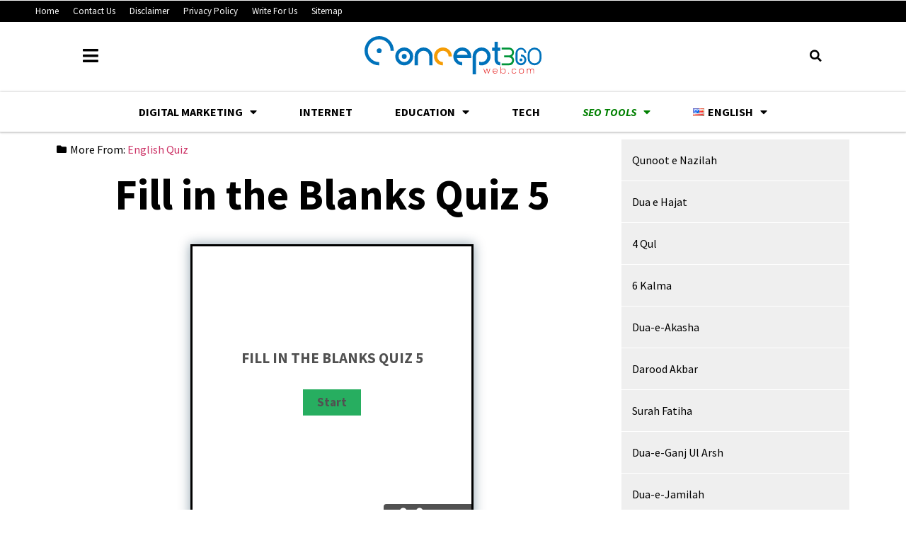

--- FILE ---
content_type: text/html; charset=UTF-8
request_url: https://concept360web.com/extra/fill-in-the-blanks-quiz-5/
body_size: 38288
content:
<!doctype html>
<html lang="en-US">
<head>
	<meta charset="UTF-8">
	<meta name="viewport" content="width=device-width, initial-scale=1">
	<link rel="profile" href="https://gmpg.org/xfn/11">
	<meta name='robots' content='noindex, follow' />
	<style>img:is([sizes="auto" i], [sizes^="auto," i]) { contain-intrinsic-size: 3000px 1500px }</style>
	
	<!-- This site is optimized with the Yoast SEO Premium plugin v21.2 (Yoast SEO v21.5) - https://yoast.com/wordpress/plugins/seo/ -->
	<title>Fill in the Blanks Quiz 5 - Concept 360</title><link rel="preload" as="style" href="https://fonts.googleapis.com/css?family=Source%20Sans%20Pro%3A100%2C100italic%2C200%2C200italic%2C300%2C300italic%2C400%2C400italic%2C500%2C500italic%2C600%2C600italic%2C700%2C700italic%2C800%2C800italic%2C900%2C900italic%7CGelasio%3A100%2C100italic%2C200%2C200italic%2C300%2C300italic%2C400%2C400italic%2C500%2C500italic%2C600%2C600italic%2C700%2C700italic%2C800%2C800italic%2C900%2C900italic&#038;display=swap" /><link rel="stylesheet" href="https://fonts.googleapis.com/css?family=Source%20Sans%20Pro%3A100%2C100italic%2C200%2C200italic%2C300%2C300italic%2C400%2C400italic%2C500%2C500italic%2C600%2C600italic%2C700%2C700italic%2C800%2C800italic%2C900%2C900italic%7CGelasio%3A100%2C100italic%2C200%2C200italic%2C300%2C300italic%2C400%2C400italic%2C500%2C500italic%2C600%2C600italic%2C700%2C700italic%2C800%2C800italic%2C900%2C900italic&#038;display=swap" media="print" onload="this.media='all'" /><noscript><link rel="stylesheet" href="https://fonts.googleapis.com/css?family=Source%20Sans%20Pro%3A100%2C100italic%2C200%2C200italic%2C300%2C300italic%2C400%2C400italic%2C500%2C500italic%2C600%2C600italic%2C700%2C700italic%2C800%2C800italic%2C900%2C900italic%7CGelasio%3A100%2C100italic%2C200%2C200italic%2C300%2C300italic%2C400%2C400italic%2C500%2C500italic%2C600%2C600italic%2C700%2C700italic%2C800%2C800italic%2C900%2C900italic&#038;display=swap" /></noscript>
	<meta property="og:locale" content="en_US" />
	<meta property="og:type" content="article" />
	<meta property="og:title" content="Fill in the Blanks Quiz 5" />
	<meta property="og:url" content="https://concept360web.com/extra/fill-in-the-blanks-quiz-5/" />
	<meta property="og:site_name" content="Concept 360" />
	<meta property="article:publisher" content="https://web.facebook.com/concept360web" />
	<meta property="article:modified_time" content="2023-11-02T13:16:52+00:00" />
	<meta name="twitter:card" content="summary_large_image" />
	<meta name="twitter:site" content="@concept360web" />
	<script type="application/ld+json" class="yoast-schema-graph">{"@context":"https://schema.org","@graph":[{"@type":"WebPage","@id":"https://concept360web.com/extra/fill-in-the-blanks-quiz-5/","url":"https://concept360web.com/extra/fill-in-the-blanks-quiz-5/","name":"Fill in the Blanks Quiz 5 - Concept 360","isPartOf":{"@id":"https://concept360web.com/#website"},"datePublished":"2023-11-01T15:26:33+00:00","dateModified":"2023-11-02T13:16:52+00:00","breadcrumb":{"@id":"https://concept360web.com/extra/fill-in-the-blanks-quiz-5/#breadcrumb"},"inLanguage":"en-US","potentialAction":[{"@type":"ReadAction","target":["https://concept360web.com/extra/fill-in-the-blanks-quiz-5/"]}]},{"@type":"BreadcrumbList","@id":"https://concept360web.com/extra/fill-in-the-blanks-quiz-5/#breadcrumb","itemListElement":[{"@type":"ListItem","position":1,"name":"Home","item":"https://concept360web.com/"},{"@type":"ListItem","position":2,"name":"Extra Portion","item":"https://concept360web.com/extra/"},{"@type":"ListItem","position":3,"name":"Fill in the Blanks Quiz 5"}]},{"@type":"WebSite","@id":"https://concept360web.com/#website","url":"https://concept360web.com/","name":"Concept 360","description":"","publisher":{"@id":"https://concept360web.com/#organization"},"potentialAction":[{"@type":"SearchAction","target":{"@type":"EntryPoint","urlTemplate":"https://concept360web.com/?s={search_term_string}"},"query-input":"required name=search_term_string"}],"inLanguage":"en-US"},{"@type":"Organization","@id":"https://concept360web.com/#organization","name":"Concept 360","url":"https://concept360web.com/","logo":{"@type":"ImageObject","inLanguage":"en-US","@id":"https://concept360web.com/#/schema/logo/image/","url":"http://concept360web.com/wp-content/uploads/2021/11/Icon.svg","contentUrl":"http://concept360web.com/wp-content/uploads/2021/11/Icon.svg","width":49,"height":49,"caption":"Concept 360"},"image":{"@id":"https://concept360web.com/#/schema/logo/image/"},"sameAs":["https://web.facebook.com/concept360web","https://twitter.com/concept360web","https://www.instagram.com/concept360web/","https://www.pinterest.com/concept360web","https://www.youtube.com/concept360web"]}]}</script>
	<!-- / Yoast SEO Premium plugin. -->


<link rel='dns-prefetch' href='//www.googletagmanager.com' />
<link rel='dns-prefetch' href='//pagead2.googlesyndication.com' />
<link href='https://fonts.gstatic.com' crossorigin rel='preconnect' />
<link rel="alternate" type="application/rss+xml" title="Concept 360 &raquo; Feed" href="https://concept360web.com/feed/" />
<link rel="alternate" type="application/rss+xml" title="Concept 360 &raquo; Comments Feed" href="https://concept360web.com/comments/feed/" />
<style id='wp-emoji-styles-inline-css'>

	img.wp-smiley, img.emoji {
		display: inline !important;
		border: none !important;
		box-shadow: none !important;
		height: 1em !important;
		width: 1em !important;
		margin: 0 0.07em !important;
		vertical-align: -0.1em !important;
		background: none !important;
		padding: 0 !important;
	}
</style>
<link rel='stylesheet' id='wp-block-library-css' href='https://concept360web.com/wp-includes/css/dist/block-library/style.min.css?ver=6.8.3' media='all' />
<style id='classic-theme-styles-inline-css'>
/*! This file is auto-generated */
.wp-block-button__link{color:#fff;background-color:#32373c;border-radius:9999px;box-shadow:none;text-decoration:none;padding:calc(.667em + 2px) calc(1.333em + 2px);font-size:1.125em}.wp-block-file__button{background:#32373c;color:#fff;text-decoration:none}
</style>
<link data-minify="1" rel='stylesheet' id='jet-engine-frontend-css' href='https://concept360web.com/wp-content/cache/min/1/wp-content/plugins/jet-engine/assets/css/frontend.css?ver=1763568029' media='all' />
<style id='global-styles-inline-css'>
:root{--wp--preset--aspect-ratio--square: 1;--wp--preset--aspect-ratio--4-3: 4/3;--wp--preset--aspect-ratio--3-4: 3/4;--wp--preset--aspect-ratio--3-2: 3/2;--wp--preset--aspect-ratio--2-3: 2/3;--wp--preset--aspect-ratio--16-9: 16/9;--wp--preset--aspect-ratio--9-16: 9/16;--wp--preset--color--black: #000000;--wp--preset--color--cyan-bluish-gray: #abb8c3;--wp--preset--color--white: #ffffff;--wp--preset--color--pale-pink: #f78da7;--wp--preset--color--vivid-red: #cf2e2e;--wp--preset--color--luminous-vivid-orange: #ff6900;--wp--preset--color--luminous-vivid-amber: #fcb900;--wp--preset--color--light-green-cyan: #7bdcb5;--wp--preset--color--vivid-green-cyan: #00d084;--wp--preset--color--pale-cyan-blue: #8ed1fc;--wp--preset--color--vivid-cyan-blue: #0693e3;--wp--preset--color--vivid-purple: #9b51e0;--wp--preset--gradient--vivid-cyan-blue-to-vivid-purple: linear-gradient(135deg,rgba(6,147,227,1) 0%,rgb(155,81,224) 100%);--wp--preset--gradient--light-green-cyan-to-vivid-green-cyan: linear-gradient(135deg,rgb(122,220,180) 0%,rgb(0,208,130) 100%);--wp--preset--gradient--luminous-vivid-amber-to-luminous-vivid-orange: linear-gradient(135deg,rgba(252,185,0,1) 0%,rgba(255,105,0,1) 100%);--wp--preset--gradient--luminous-vivid-orange-to-vivid-red: linear-gradient(135deg,rgba(255,105,0,1) 0%,rgb(207,46,46) 100%);--wp--preset--gradient--very-light-gray-to-cyan-bluish-gray: linear-gradient(135deg,rgb(238,238,238) 0%,rgb(169,184,195) 100%);--wp--preset--gradient--cool-to-warm-spectrum: linear-gradient(135deg,rgb(74,234,220) 0%,rgb(151,120,209) 20%,rgb(207,42,186) 40%,rgb(238,44,130) 60%,rgb(251,105,98) 80%,rgb(254,248,76) 100%);--wp--preset--gradient--blush-light-purple: linear-gradient(135deg,rgb(255,206,236) 0%,rgb(152,150,240) 100%);--wp--preset--gradient--blush-bordeaux: linear-gradient(135deg,rgb(254,205,165) 0%,rgb(254,45,45) 50%,rgb(107,0,62) 100%);--wp--preset--gradient--luminous-dusk: linear-gradient(135deg,rgb(255,203,112) 0%,rgb(199,81,192) 50%,rgb(65,88,208) 100%);--wp--preset--gradient--pale-ocean: linear-gradient(135deg,rgb(255,245,203) 0%,rgb(182,227,212) 50%,rgb(51,167,181) 100%);--wp--preset--gradient--electric-grass: linear-gradient(135deg,rgb(202,248,128) 0%,rgb(113,206,126) 100%);--wp--preset--gradient--midnight: linear-gradient(135deg,rgb(2,3,129) 0%,rgb(40,116,252) 100%);--wp--preset--font-size--small: 13px;--wp--preset--font-size--medium: 20px;--wp--preset--font-size--large: 36px;--wp--preset--font-size--x-large: 42px;--wp--preset--spacing--20: 0.44rem;--wp--preset--spacing--30: 0.67rem;--wp--preset--spacing--40: 1rem;--wp--preset--spacing--50: 1.5rem;--wp--preset--spacing--60: 2.25rem;--wp--preset--spacing--70: 3.38rem;--wp--preset--spacing--80: 5.06rem;--wp--preset--shadow--natural: 6px 6px 9px rgba(0, 0, 0, 0.2);--wp--preset--shadow--deep: 12px 12px 50px rgba(0, 0, 0, 0.4);--wp--preset--shadow--sharp: 6px 6px 0px rgba(0, 0, 0, 0.2);--wp--preset--shadow--outlined: 6px 6px 0px -3px rgba(255, 255, 255, 1), 6px 6px rgba(0, 0, 0, 1);--wp--preset--shadow--crisp: 6px 6px 0px rgba(0, 0, 0, 1);}:where(.is-layout-flex){gap: 0.5em;}:where(.is-layout-grid){gap: 0.5em;}body .is-layout-flex{display: flex;}.is-layout-flex{flex-wrap: wrap;align-items: center;}.is-layout-flex > :is(*, div){margin: 0;}body .is-layout-grid{display: grid;}.is-layout-grid > :is(*, div){margin: 0;}:where(.wp-block-columns.is-layout-flex){gap: 2em;}:where(.wp-block-columns.is-layout-grid){gap: 2em;}:where(.wp-block-post-template.is-layout-flex){gap: 1.25em;}:where(.wp-block-post-template.is-layout-grid){gap: 1.25em;}.has-black-color{color: var(--wp--preset--color--black) !important;}.has-cyan-bluish-gray-color{color: var(--wp--preset--color--cyan-bluish-gray) !important;}.has-white-color{color: var(--wp--preset--color--white) !important;}.has-pale-pink-color{color: var(--wp--preset--color--pale-pink) !important;}.has-vivid-red-color{color: var(--wp--preset--color--vivid-red) !important;}.has-luminous-vivid-orange-color{color: var(--wp--preset--color--luminous-vivid-orange) !important;}.has-luminous-vivid-amber-color{color: var(--wp--preset--color--luminous-vivid-amber) !important;}.has-light-green-cyan-color{color: var(--wp--preset--color--light-green-cyan) !important;}.has-vivid-green-cyan-color{color: var(--wp--preset--color--vivid-green-cyan) !important;}.has-pale-cyan-blue-color{color: var(--wp--preset--color--pale-cyan-blue) !important;}.has-vivid-cyan-blue-color{color: var(--wp--preset--color--vivid-cyan-blue) !important;}.has-vivid-purple-color{color: var(--wp--preset--color--vivid-purple) !important;}.has-black-background-color{background-color: var(--wp--preset--color--black) !important;}.has-cyan-bluish-gray-background-color{background-color: var(--wp--preset--color--cyan-bluish-gray) !important;}.has-white-background-color{background-color: var(--wp--preset--color--white) !important;}.has-pale-pink-background-color{background-color: var(--wp--preset--color--pale-pink) !important;}.has-vivid-red-background-color{background-color: var(--wp--preset--color--vivid-red) !important;}.has-luminous-vivid-orange-background-color{background-color: var(--wp--preset--color--luminous-vivid-orange) !important;}.has-luminous-vivid-amber-background-color{background-color: var(--wp--preset--color--luminous-vivid-amber) !important;}.has-light-green-cyan-background-color{background-color: var(--wp--preset--color--light-green-cyan) !important;}.has-vivid-green-cyan-background-color{background-color: var(--wp--preset--color--vivid-green-cyan) !important;}.has-pale-cyan-blue-background-color{background-color: var(--wp--preset--color--pale-cyan-blue) !important;}.has-vivid-cyan-blue-background-color{background-color: var(--wp--preset--color--vivid-cyan-blue) !important;}.has-vivid-purple-background-color{background-color: var(--wp--preset--color--vivid-purple) !important;}.has-black-border-color{border-color: var(--wp--preset--color--black) !important;}.has-cyan-bluish-gray-border-color{border-color: var(--wp--preset--color--cyan-bluish-gray) !important;}.has-white-border-color{border-color: var(--wp--preset--color--white) !important;}.has-pale-pink-border-color{border-color: var(--wp--preset--color--pale-pink) !important;}.has-vivid-red-border-color{border-color: var(--wp--preset--color--vivid-red) !important;}.has-luminous-vivid-orange-border-color{border-color: var(--wp--preset--color--luminous-vivid-orange) !important;}.has-luminous-vivid-amber-border-color{border-color: var(--wp--preset--color--luminous-vivid-amber) !important;}.has-light-green-cyan-border-color{border-color: var(--wp--preset--color--light-green-cyan) !important;}.has-vivid-green-cyan-border-color{border-color: var(--wp--preset--color--vivid-green-cyan) !important;}.has-pale-cyan-blue-border-color{border-color: var(--wp--preset--color--pale-cyan-blue) !important;}.has-vivid-cyan-blue-border-color{border-color: var(--wp--preset--color--vivid-cyan-blue) !important;}.has-vivid-purple-border-color{border-color: var(--wp--preset--color--vivid-purple) !important;}.has-vivid-cyan-blue-to-vivid-purple-gradient-background{background: var(--wp--preset--gradient--vivid-cyan-blue-to-vivid-purple) !important;}.has-light-green-cyan-to-vivid-green-cyan-gradient-background{background: var(--wp--preset--gradient--light-green-cyan-to-vivid-green-cyan) !important;}.has-luminous-vivid-amber-to-luminous-vivid-orange-gradient-background{background: var(--wp--preset--gradient--luminous-vivid-amber-to-luminous-vivid-orange) !important;}.has-luminous-vivid-orange-to-vivid-red-gradient-background{background: var(--wp--preset--gradient--luminous-vivid-orange-to-vivid-red) !important;}.has-very-light-gray-to-cyan-bluish-gray-gradient-background{background: var(--wp--preset--gradient--very-light-gray-to-cyan-bluish-gray) !important;}.has-cool-to-warm-spectrum-gradient-background{background: var(--wp--preset--gradient--cool-to-warm-spectrum) !important;}.has-blush-light-purple-gradient-background{background: var(--wp--preset--gradient--blush-light-purple) !important;}.has-blush-bordeaux-gradient-background{background: var(--wp--preset--gradient--blush-bordeaux) !important;}.has-luminous-dusk-gradient-background{background: var(--wp--preset--gradient--luminous-dusk) !important;}.has-pale-ocean-gradient-background{background: var(--wp--preset--gradient--pale-ocean) !important;}.has-electric-grass-gradient-background{background: var(--wp--preset--gradient--electric-grass) !important;}.has-midnight-gradient-background{background: var(--wp--preset--gradient--midnight) !important;}.has-small-font-size{font-size: var(--wp--preset--font-size--small) !important;}.has-medium-font-size{font-size: var(--wp--preset--font-size--medium) !important;}.has-large-font-size{font-size: var(--wp--preset--font-size--large) !important;}.has-x-large-font-size{font-size: var(--wp--preset--font-size--x-large) !important;}
:where(.wp-block-post-template.is-layout-flex){gap: 1.25em;}:where(.wp-block-post-template.is-layout-grid){gap: 1.25em;}
:where(.wp-block-columns.is-layout-flex){gap: 2em;}:where(.wp-block-columns.is-layout-grid){gap: 2em;}
:root :where(.wp-block-pullquote){font-size: 1.5em;line-height: 1.6;}
</style>
<link data-minify="1" rel='stylesheet' id='quiz-maker-css' href='https://concept360web.com/wp-content/cache/min/1/wp-content/plugins/quiz-maker/public/css/quiz-maker-public.css?ver=1763568032' media='all' />
<link rel='stylesheet' id='hello-elementor-css' href='https://concept360web.com/wp-content/themes/hello-elementor/style.min.css?ver=2.9.0' media='all' />
<link rel='stylesheet' id='hello-elementor-theme-style-css' href='https://concept360web.com/wp-content/themes/hello-elementor/theme.min.css?ver=2.9.0' media='all' />
<link data-minify="1" rel='stylesheet' id='elementor-icons-css' href='https://concept360web.com/wp-content/cache/min/1/wp-content/plugins/elementor/assets/lib/eicons/css/elementor-icons.min.css?ver=1763568032' media='all' />
<link rel='stylesheet' id='elementor-frontend-css' href='https://concept360web.com/wp-content/plugins/elementor/assets/css/frontend.min.css?ver=3.24.1' media='all' />
<link data-minify="1" rel='stylesheet' id='swiper-css' href='https://concept360web.com/wp-content/cache/min/1/wp-content/plugins/elementor/assets/lib/swiper/v8/css/swiper.min.css?ver=1763568033' media='all' />
<link rel='stylesheet' id='e-swiper-css' href='https://concept360web.com/wp-content/plugins/elementor/assets/css/conditionals/e-swiper.min.css?ver=3.24.1' media='all' />
<link rel='stylesheet' id='elementor-post-11801-css' href='https://concept360web.com/wp-content/uploads/elementor/css/post-11801.css?ver=1763550563' media='all' />
<link rel='stylesheet' id='elementor-pro-css' href='https://concept360web.com/wp-content/plugins/elementor-pro/assets/css/frontend.min.css?ver=3.17.1' media='all' />
<link data-minify="1" rel='stylesheet' id='font-awesome-5-all-css' href='https://concept360web.com/wp-content/cache/min/1/wp-content/plugins/elementor/assets/lib/font-awesome/css/all.min.css?ver=1763568036' media='all' />
<link rel='stylesheet' id='font-awesome-4-shim-css' href='https://concept360web.com/wp-content/plugins/elementor/assets/lib/font-awesome/css/v4-shims.min.css?ver=3.24.1' media='all' />
<link rel='stylesheet' id='elementor-post-11800-css' href='https://concept360web.com/wp-content/uploads/elementor/css/post-11800.css?ver=1763550564' media='all' />
<link data-minify="1" rel='stylesheet' id='quiz-maker-admin-css' href='https://concept360web.com/wp-content/cache/min/1/wp-content/plugins/quiz-maker/admin/css/admin.css?ver=1763568037' media='all' />
<link rel='stylesheet' id='elementor-post-11886-css' href='https://concept360web.com/wp-content/uploads/elementor/css/post-11886.css?ver=1763550564' media='all' />
<link rel='stylesheet' id='elementor-icons-shared-0-css' href='https://concept360web.com/wp-content/plugins/elementor/assets/lib/font-awesome/css/fontawesome.min.css?ver=5.15.3' media='all' />
<link data-minify="1" rel='stylesheet' id='elementor-icons-fa-regular-css' href='https://concept360web.com/wp-content/cache/min/1/wp-content/plugins/elementor/assets/lib/font-awesome/css/regular.min.css?ver=1763568146' media='all' />
<link data-minify="1" rel='stylesheet' id='elementor-icons-fa-solid-css' href='https://concept360web.com/wp-content/cache/min/1/wp-content/plugins/elementor/assets/lib/font-awesome/css/solid.min.css?ver=1763568037' media='all' />
<link rel='stylesheet' id='widget-heading-css' href='https://concept360web.com/wp-content/plugins/elementor/assets/css/widget-heading.min.css?ver=3.24.1' media='all' />
<link rel='stylesheet' id='elementor-post-28221-css' href='https://concept360web.com/wp-content/uploads/elementor/css/post-28221.css?ver=1763550620' media='all' />

<link data-minify="1" rel='stylesheet' id='elementor-icons-fa-brands-css' href='https://concept360web.com/wp-content/cache/min/1/wp-content/plugins/elementor/assets/lib/font-awesome/css/brands.min.css?ver=1763568037' media='all' />
<link rel="preconnect" href="https://fonts.gstatic.com/" crossorigin><script src="https://concept360web.com/wp-content/plugins/elementor/assets/lib/font-awesome/js/v4-shims.min.js?ver=3.24.1" id="font-awesome-4-shim-js"></script>

<!-- Google tag (gtag.js) snippet added by Site Kit -->
<!-- Google Analytics snippet added by Site Kit -->
<script src="https://www.googletagmanager.com/gtag/js?id=G-4T1LT9YLXF" id="google_gtagjs-js" async></script>
<script id="google_gtagjs-js-after">
window.dataLayer = window.dataLayer || [];function gtag(){dataLayer.push(arguments);}
gtag("set","linker",{"domains":["concept360web.com"]});
gtag("js", new Date());
gtag("set", "developer_id.dZTNiMT", true);
gtag("config", "G-4T1LT9YLXF");
</script>
<link rel="https://api.w.org/" href="https://concept360web.com/wp-json/" /><link rel="alternate" title="JSON" type="application/json" href="https://concept360web.com/wp-json/wp/v2/extra/22624" /><link rel="EditURI" type="application/rsd+xml" title="RSD" href="https://concept360web.com/xmlrpc.php?rsd" />
<meta name="generator" content="WordPress 6.8.3" />
<link rel='shortlink' href='https://concept360web.com/?p=22624' />
<link rel="alternate" title="oEmbed (JSON)" type="application/json+oembed" href="https://concept360web.com/wp-json/oembed/1.0/embed?url=https%3A%2F%2Fconcept360web.com%2Fextra%2Ffill-in-the-blanks-quiz-5%2F" />
<link rel="alternate" title="oEmbed (XML)" type="text/xml+oembed" href="https://concept360web.com/wp-json/oembed/1.0/embed?url=https%3A%2F%2Fconcept360web.com%2Fextra%2Ffill-in-the-blanks-quiz-5%2F&#038;format=xml" />
<meta name="generator" content="Site Kit by Google 1.166.0" />
<!-- Google AdSense meta tags added by Site Kit -->
<meta name="google-adsense-platform-account" content="ca-host-pub-2644536267352236">
<meta name="google-adsense-platform-domain" content="sitekit.withgoogle.com">
<!-- End Google AdSense meta tags added by Site Kit -->
<meta name="generator" content="Elementor 3.24.1; features: additional_custom_breakpoints; settings: css_print_method-external, google_font-enabled, font_display-auto">
			<style>
				.e-con.e-parent:nth-of-type(n+4):not(.e-lazyloaded):not(.e-no-lazyload),
				.e-con.e-parent:nth-of-type(n+4):not(.e-lazyloaded):not(.e-no-lazyload) * {
					background-image: none !important;
				}
				@media screen and (max-height: 1024px) {
					.e-con.e-parent:nth-of-type(n+3):not(.e-lazyloaded):not(.e-no-lazyload),
					.e-con.e-parent:nth-of-type(n+3):not(.e-lazyloaded):not(.e-no-lazyload) * {
						background-image: none !important;
					}
				}
				@media screen and (max-height: 640px) {
					.e-con.e-parent:nth-of-type(n+2):not(.e-lazyloaded):not(.e-no-lazyload),
					.e-con.e-parent:nth-of-type(n+2):not(.e-lazyloaded):not(.e-no-lazyload) * {
						background-image: none !important;
					}
				}
			</style>
			
<!-- Google AdSense snippet added by Site Kit -->
<script async src="https://pagead2.googlesyndication.com/pagead/js/adsbygoogle.js?client=ca-pub-6927346110441468&amp;host=ca-host-pub-2644536267352236" crossorigin="anonymous"></script>

<!-- End Google AdSense snippet added by Site Kit -->
<link rel="icon" href="https://concept360web.com/wp-content/uploads/2021/11/Icon.svg" sizes="32x32" />
<link rel="icon" href="https://concept360web.com/wp-content/uploads/2021/11/Icon.svg" sizes="192x192" />
<link rel="apple-touch-icon" href="https://concept360web.com/wp-content/uploads/2021/11/Icon.svg" />
<meta name="msapplication-TileImage" content="https://concept360web.com/wp-content/uploads/2021/11/Icon.svg" />
<noscript><style id="rocket-lazyload-nojs-css">.rll-youtube-player, [data-lazy-src]{display:none !important;}</style></noscript>	
	<!-- Yandex.RTB -->
<script>window.yaContextCb=window.yaContextCb||[]</script>
<script src="https://yandex.ru/ads/system/context.js" async></script>
	
	
	
	
	<script async src="https://fundingchoicesmessages.google.com/i/pub-6927346110441468?ers=1" nonce="xc0_otJL80fvDCOUYcZ98g"></script><script nonce="xc0_otJL80fvDCOUYcZ98g">(function() {function signalGooglefcPresent() {if (!window.frames['googlefcPresent']) {if (document.body) {const iframe = document.createElement('iframe'); iframe.style = 'width: 0; height: 0; border: none; z-index: -1000; left: -1000px; top: -1000px;'; iframe.style.display = 'none'; iframe.name = 'googlefcPresent'; document.body.appendChild(iframe);} else {setTimeout(signalGooglefcPresent, 0);}}}signalGooglefcPresent();})();
	
	</script>
	
<meta name="linkmarket-verification" content="788b0023b9aae4daea1b44a024fc6abc" />

	
	

	
	
	
	
	
	
	
	
	
	
</head>
<body class="wp-singular extra-template-default single single-extra postid-22624 single-format-standard wp-custom-logo wp-theme-hello-elementor elementor-default elementor-kit-11801 elementor-page-28221">


<a class="skip-link screen-reader-text" href="#content">Skip to content</a>

		<div data-elementor-type="header" data-elementor-id="11800" class="elementor elementor-11800 elementor-location-header" data-elementor-post-type="elementor_library">
					<div class="elementor-section-wrap">
								<section class="elementor-section elementor-top-section elementor-element elementor-element-5179e40 elementor-section-boxed elementor-section-height-default elementor-section-height-default" data-id="5179e40" data-element_type="section" id="top">
						<div class="elementor-container elementor-column-gap-default">
					<div class="elementor-column elementor-col-100 elementor-top-column elementor-element elementor-element-980f336" data-id="980f336" data-element_type="column">
			<div class="elementor-widget-wrap">
							</div>
		</div>
					</div>
		</section>
				<header class="elementor-section elementor-top-section elementor-element elementor-element-a5eeb8e elementor-section-full_width elementor-section-height-default elementor-section-height-default" data-id="a5eeb8e" data-element_type="section" id="top" data-settings="{&quot;sticky&quot;:&quot;top&quot;,&quot;sticky_on&quot;:[&quot;tablet&quot;,&quot;mobile&quot;],&quot;background_background&quot;:&quot;classic&quot;,&quot;sticky_offset&quot;:0,&quot;sticky_effects_offset&quot;:0}">
						<div class="elementor-container elementor-column-gap-default">
					<div class="elementor-column elementor-col-100 elementor-top-column elementor-element elementor-element-d7486ac" data-id="d7486ac" data-element_type="column">
			<div class="elementor-widget-wrap elementor-element-populated">
						<div class="elementor-element elementor-element-d5539a4 elementor-nav-menu--dropdown-none elementor-hidden-mobile elementor-widget elementor-widget-nav-menu" data-id="d5539a4" data-element_type="widget" data-settings="{&quot;layout&quot;:&quot;horizontal&quot;,&quot;submenu_icon&quot;:{&quot;value&quot;:&quot;&lt;i class=\&quot;fas fa-caret-down\&quot;&gt;&lt;\/i&gt;&quot;,&quot;library&quot;:&quot;fa-solid&quot;}}" data-widget_type="nav-menu.default">
				<div class="elementor-widget-container">
						<nav class="elementor-nav-menu--main elementor-nav-menu__container elementor-nav-menu--layout-horizontal e--pointer-underline e--animation-fade">
				<ul id="menu-1-d5539a4" class="elementor-nav-menu"><li class="menu-item menu-item-type-post_type menu-item-object-page menu-item-home menu-item-13135"><a href="https://concept360web.com/" class="elementor-item">Home</a></li>
<li class="menu-item menu-item-type-post_type menu-item-object-page menu-item-13137"><a href="https://concept360web.com/contact-us/" class="elementor-item">Contact Us</a></li>
<li class="menu-item menu-item-type-post_type menu-item-object-page menu-item-13138"><a href="https://concept360web.com/disclaimers/" class="elementor-item">Disclaimer</a></li>
<li class="menu-item menu-item-type-post_type menu-item-object-page menu-item-13140"><a href="https://concept360web.com/privacy-policy/" class="elementor-item">Privacy Policy</a></li>
<li class="menu-item menu-item-type-post_type menu-item-object-page menu-item-16130"><a href="https://concept360web.com/write-for-us/" class="elementor-item">Write For Us</a></li>
<li class="menu-item menu-item-type-post_type menu-item-object-page menu-item-16333"><a href="https://concept360web.com/sitemap/" class="elementor-item">Sitemap</a></li>
</ul>			</nav>
						<nav class="elementor-nav-menu--dropdown elementor-nav-menu__container" aria-hidden="true">
				<ul id="menu-2-d5539a4" class="elementor-nav-menu"><li class="menu-item menu-item-type-post_type menu-item-object-page menu-item-home menu-item-13135"><a href="https://concept360web.com/" class="elementor-item" tabindex="-1">Home</a></li>
<li class="menu-item menu-item-type-post_type menu-item-object-page menu-item-13137"><a href="https://concept360web.com/contact-us/" class="elementor-item" tabindex="-1">Contact Us</a></li>
<li class="menu-item menu-item-type-post_type menu-item-object-page menu-item-13138"><a href="https://concept360web.com/disclaimers/" class="elementor-item" tabindex="-1">Disclaimer</a></li>
<li class="menu-item menu-item-type-post_type menu-item-object-page menu-item-13140"><a href="https://concept360web.com/privacy-policy/" class="elementor-item" tabindex="-1">Privacy Policy</a></li>
<li class="menu-item menu-item-type-post_type menu-item-object-page menu-item-16130"><a href="https://concept360web.com/write-for-us/" class="elementor-item" tabindex="-1">Write For Us</a></li>
<li class="menu-item menu-item-type-post_type menu-item-object-page menu-item-16333"><a href="https://concept360web.com/sitemap/" class="elementor-item" tabindex="-1">Sitemap</a></li>
</ul>			</nav>
				</div>
				</div>
				<div class="elementor-element elementor-element-773b0b9 elementor-widget__width-initial elementor-widget elementor-widget-ucaddon_ue_side_menu" data-id="773b0b9" data-element_type="widget" data-widget_type="ucaddon_ue_side_menu.default">
				<div class="elementor-widget-container">
			<!-- start Side Menu -->
			<style type="text/css">/* widget: Side Menu */

#uc_ue_side_menu_elementor_773b0b9 *
{
  box-sizing:border-box;
  -webkit-box-sizing: border-box;
  -moz-box-sizing: border-box;
}

body.uc-menu-push{
  	transition: padding-left 0.5s, padding-right 0.5s;
}

#uc_ue_side_menu_elementor_773b0b9 .uc-side-menu-wrapper
{
  position:relative;
}


#uc_ue_side_menu_elementor_773b0b9 .menu-right-open {
	width: 300px;
	top: 0;
	right: 0;
	margin-right: 0px;
	margin-left: 0px;
	transition: 0.5s;
	z-index: 200;
	position: fixed;
}

#uc_ue_side_menu_elementor_773b0b9 .menu-right-close {
	width: 300px;
	top: 0;
	right: 0;
	margin-right: -300px;
	transition: 0.5s;
	z-index: 1;
	height: 100%;
	position: fixed;
}

#uc_ue_side_menu_elementor_773b0b9 .menu-left-open {
	width: 300px;
	top: 0;
	left: 0;
	margin-right: 0px;
	margin-left: 0px;
	transition: 0.5s;
	z-index: 200;
	height: 100%;
	position: fixed;
}

#uc_ue_side_menu_elementor_773b0b9 .menu-left-close {
	width: 300px;
	top: 0;
	left: 0;
	margin-left: -300px;
	transition: 0.5s;
	z-index: 1;
	height: 100%;
	position: fixed;
}

	
#uc_ue_side_menu_elementor_773b0b9 .collapsed .uc-menu-item-pointer:after {
	content: "►";
    display: inline-block;
    background-repeat: no-repeat;
    background-position: center;
    background-size:contain;
    margin:0px 15px;
    vertical-align: middle;
    font-size:10px;
}

#uc_ue_side_menu_elementor_773b0b9 .expanded .uc-menu-item-pointer:after {
	content: "▼";
    display: inline-block;
    background-repeat: no-repeat;
    background-position: center;
    background-size:contain;
    margin:0px 15px;
    vertical-align: middle;
    font-size:10px;
}
 
	






#uc_ue_side_menu_elementor_773b0b9 .uc-side-menu-items
{
  position:relative;
  height:100vh;
  overflow-x: hidden;
  transition:1s;
}

#uc_ue_side_menu_elementor_773b0b9 .open_side_menu
{
  cursor:pointer;
  display:flex;
  align-items:center;
  justify-content:center;
  transition:1s;
}

#uc_ue_side_menu_elementor_773b0b9 .uc-side-menu-title
{
  text-align:left;
}

.menu-left-open .uc-close-side-menu, .menu-right-open .uc-close-side-menu
{
  display:flex;
  opacity:1;
}

.menu-left-close .uc-close-side-menu, .menu-right-close .uc-close-side-menu
{
  display:none;
}

#uc_ue_side_menu_elementor_773b0b9 .menu-left-open .ue_side_menu_overlay, #uc_ue_side_menu_elementor_773b0b9 .menu-right-open .ue_side_menu_overlay
{
  display:block;
  opacity:1;
  transition:1s;
}

#uc_ue_side_menu_elementor_773b0b9 .menu-left-close .ue_side_menu_overlay, #uc_ue_side_menu_elementor_773b0b9 .menu-right-close .ue_side_menu_overlay
{
  display:none;
  opacity:0;
  transition:1s;
}

#uc_ue_side_menu_elementor_773b0b9 .uc-close-side-menu
{
  position:absolute;
  right:140px;
  cursor:pointer;
  justify-content:center;
  align-items:center;
  z-index:1;
}


#uc_ue_side_menu_elementor_773b0b9 .uc-side-menu-items ul
{
  padding:0px;
  margin:0px;
  list-style:none;
}

#uc_ue_side_menu_elementor_773b0b9 .uc-side-menu-items ul a
{
  display:block;
  text-decoration:none;
}


#uc_ue_side_menu_elementor_773b0b9 .sub-menu {
    overflow: hidden;
    list-style: none;
    height: auto;
    transition: 0.5s;
}

#uc_ue_side_menu_elementor_773b0b9 .side-menu-search-holder
{
  display:flex;
  overflow:hidden;
}

#uc_ue_side_menu_elementor_773b0b9 .side-menu-search-holder input
{
  border:none;
  border-radius:0px;
  flex:1;
  min-width: 0;
  
}
#uc_ue_side_menu_elementor_773b0b9 .side-menu-search-holder button
{
  border:none;
  display:flex;
  cursor:pointer;
  align-items:center;
  justify-content:center;
  border-radius:0px;
  flex-grow: 0;
  flex-shrink: 0;
}

#uc_ue_side_menu_elementor_773b0b9 .side-menu-buttons
{
  display:flex;
}

#uc_ue_side_menu_elementor_773b0b9 .side-menu-button
{
  flex:1;
  text-align:center;
  text-decoration:none;
}

.side-menu-button
{
  font-size:12px;
}


#uc_ue_side_menu_elementor_773b0b9  .ue_side_menu_overlay
{
  position:fixed;
  top:0;
  bottom:0;
  left:0;
  right:0;
  transition:1s;
  opacity:0;
}



/* On screens that are 768px */
@media screen and (max-width: 768px) {
  
#uc_ue_side_menu_elementor_773b0b9 .menu-right-open {
	width: ;
}

#uc_ue_side_menu_elementor_773b0b9 .menu-right-close {
	width: ;
	margin-right: -;

}

#uc_ue_side_menu_elementor_773b0b9 .menu-left-open {
	width: ;
	
}

#uc_ue_side_menu_elementor_773b0b9 .menu-left-close {
	width: ;
	margin-left: -;

}

/* On screens that are 420px */
@media screen and (max-width: 420px) {
  
#uc_ue_side_menu_elementor_773b0b9 .menu-right-open {
	width: ;
}

#uc_ue_side_menu_elementor_773b0b9 .menu-right-close {
	width: ;
	margin-right: -;

}

#uc_ue_side_menu_elementor_773b0b9 .menu-left-open {
	width: ;
	
}

#uc_ue_side_menu_elementor_773b0b9 .menu-left-close {
	width: ;
	margin-left: -;
}
  
}

</style>

			<div id="uc_ue_side_menu_elementor_773b0b9" class="uc-side-menu-main-wrapper" data-closeonbody="true" data-push="false" data-expand="false" data-clickable="true">
     
      <div class="uc-menu-button-wrapper" style="display:flex; justify-content:center;">
          <div class="open_side_menu"><i class='fas fa-bars'></i></div>
      </div>
	  
      <div class="uc-side-menu-wrapper menu-left-close">
        			        
                     <div class="uc-close-side-menu"><i class='fas fa-times'></i></div>
        
          <div class="side-menu-holder">
              <div class="uc-side-menu-items">
                  <div class="uc-header">
                      
                                            
                  </div>
                
                                    <div class="side-menu-search">
                    <div class="side-menu-search-holder">
                      <input type="text" class="side-menu-search-input" placeholder="Search..." data-urlbase="https://concept360web.com/">
                      <button class="side-menu-search-button-search"><i class='fas fa-search'></i></button>
                    </div>
                  </div>
                                  
                                  
                  <ul id="menu-main-menu" class="uc-list-menu"><li id="menu-item-16133" class="menu-item menu-item-type-taxonomy menu-item-object-category menu-item-has-children menu-item-16133"><a href="https://concept360web.com/marketing/">Digital Marketing</a>
<ul class="sub-menu">
	<li id="menu-item-16945" class="menu-item menu-item-type-taxonomy menu-item-object-category menu-item-16945"><a href="https://concept360web.com/seo/">SEO</a></li>
	<li id="menu-item-16132" class="menu-item menu-item-type-taxonomy menu-item-object-category menu-item-16132"><a href="https://concept360web.com/social-media/">Social Media</a></li>
</ul>
</li>
<li id="menu-item-16725" class="menu-item menu-item-type-taxonomy menu-item-object-category menu-item-16725"><a href="https://concept360web.com/internet/">Internet</a></li>
<li id="menu-item-3789" class="menu-item menu-item-type-taxonomy menu-item-object-category menu-item-has-children menu-item-3789"><a href="https://concept360web.com/edu/">Education</a>
<ul class="sub-menu">
	<li id="menu-item-50391" class="menu-item menu-item-type-taxonomy menu-item-object-category menu-item-50391"><a href="https://concept360web.com/edu/akueb/">AKU-EB</a></li>
	<li id="menu-item-51322" class="menu-item menu-item-type-taxonomy menu-item-object-category menu-item-has-children menu-item-51322"><a href="https://concept360web.com/edu/caie/">CAIE</a>
	<ul class="sub-menu">
		<li id="menu-item-51437" class="menu-item menu-item-type-taxonomy menu-item-object-post_tag menu-item-51437"><a href="https://concept360web.com/tag/as-and-a-level/">AS and A Level</a></li>
		<li id="menu-item-51438" class="menu-item menu-item-type-taxonomy menu-item-object-post_tag menu-item-51438"><a href="https://concept360web.com/tag/o-level/">O Level</a></li>
		<li id="menu-item-51436" class="menu-item menu-item-type-taxonomy menu-item-object-post_tag menu-item-51436"><a href="https://concept360web.com/tag/igcse/">IGCSE</a></li>
		<li id="menu-item-51439" class="menu-item menu-item-type-taxonomy menu-item-object-post_tag menu-item-51439"><a href="https://concept360web.com/tag/pre-u/">Pre-U</a></li>
	</ul>
</li>
	<li id="menu-item-51524" class="menu-item menu-item-type-custom menu-item-object-custom menu-item-has-children menu-item-51524"><a>Kangaroo Past Papers</a>
	<ul class="sub-menu">
		<li id="menu-item-51516" class="menu-item menu-item-type-post_type menu-item-object-post menu-item-51516"><a href="https://concept360web.com/edu/kangaroo-past-papers/">Kangaroo Past Papers</a></li>
		<li id="menu-item-51522" class="menu-item menu-item-type-post_type menu-item-object-post menu-item-51522"><a href="https://concept360web.com/edu/grey-kangaroo-past-papers/">Grey Kangaroo</a></li>
		<li id="menu-item-51523" class="menu-item menu-item-type-post_type menu-item-object-post menu-item-51523"><a href="https://concept360web.com/edu/pink-kangaroo-past-papers/">Pink Kangaroo</a></li>
	</ul>
</li>
	<li id="menu-item-7584" class="menu-item menu-item-type-taxonomy menu-item-object-category menu-item-7584"><a href="https://concept360web.com/mcqs/">MCQs</a></li>
	<li id="menu-item-51511" class="menu-item menu-item-type-taxonomy menu-item-object-category menu-item-51511"><a href="https://concept360web.com/edu/pu/">Punjab University</a></li>
	<li id="menu-item-14310" class="menu-item menu-item-type-custom menu-item-object-custom menu-item-14310"><a href="https://concept360web.com/class-notes/adamjee-notes-for-all-classes/">Sindh Board</a></li>
	<li id="menu-item-7542" class="menu-item menu-item-type-taxonomy menu-item-object-category menu-item-7542"><a href="https://concept360web.com/vu-uni/">VU University</a></li>
</ul>
</li>
<li id="menu-item-18563" class="menu-item menu-item-type-taxonomy menu-item-object-category menu-item-18563"><a href="https://concept360web.com/tech/">Tech</a></li>
<li id="menu-item-29582" class="seo-tools menu-item menu-item-type-custom menu-item-object-custom menu-item-has-children menu-item-29582"><a target="_blank" href="https://concept360web.com/tool/">SEO Tools</a>
<ul class="sub-menu">
	<li id="menu-item-49090" class="menu-item menu-item-type-custom menu-item-object-custom menu-item-49090"><a href="https://concept360web.com/tools/">Other Tools</a></li>
</ul>
</li>
<li id="menu-item-18275" class="pll-parent-menu-item menu-item menu-item-type-custom menu-item-object-custom menu-item-has-children menu-item-18275"><a href="#pll_switcher"><img src="data:image/svg+xml,%3Csvg%20xmlns='http://www.w3.org/2000/svg'%20viewBox='0%200%2016%2011'%3E%3C/svg%3E" alt="English" width="16" height="11" style="width: 16px; height: 11px;" data-lazy-src="[data-uri]" /><noscript><img src="[data-uri]" alt="English" width="16" height="11" style="width: 16px; height: 11px;" /></noscript><span style="margin-left:0.3em;">English</span></a>
<ul class="sub-menu">
	<li id="menu-item-18275-en" class="lang-item lang-item-8691 lang-item-en current-lang no-translation lang-item-first menu-item menu-item-type-custom menu-item-object-custom menu-item-18275-en"><a href="https://concept360web.com/" hreflang="en-US" lang="en-US"><img src="data:image/svg+xml,%3Csvg%20xmlns='http://www.w3.org/2000/svg'%20viewBox='0%200%2016%2011'%3E%3C/svg%3E" alt="English" width="16" height="11" style="width: 16px; height: 11px;" data-lazy-src="[data-uri]" /><noscript><img src="[data-uri]" alt="English" width="16" height="11" style="width: 16px; height: 11px;" /></noscript><span style="margin-left:0.3em;">English</span></a></li>
	<li id="menu-item-18275-id" class="lang-item lang-item-12067 lang-item-id no-translation menu-item menu-item-type-custom menu-item-object-custom menu-item-18275-id"><a href="https://concept360web.com/id/home-bahasa-indonesia/" hreflang="id-ID" lang="id-ID"><img src="data:image/svg+xml,%3Csvg%20xmlns='http://www.w3.org/2000/svg'%20viewBox='0%200%2016%2011'%3E%3C/svg%3E" alt="Bahasa Indonesia" width="16" height="11" style="width: 16px; height: 11px;" data-lazy-src="[data-uri]" /><noscript><img src="[data-uri]" alt="Bahasa Indonesia" width="16" height="11" style="width: 16px; height: 11px;" /></noscript><span style="margin-left:0.3em;">Bahasa Indonesia</span></a></li>
	<li id="menu-item-18275-de" class="lang-item lang-item-12114 lang-item-de no-translation menu-item menu-item-type-custom menu-item-object-custom menu-item-18275-de"><a href="https://concept360web.com/de/" hreflang="de-DE" lang="de-DE"><img src="data:image/svg+xml,%3Csvg%20xmlns='http://www.w3.org/2000/svg'%20viewBox='0%200%2016%2011'%3E%3C/svg%3E" alt="Deutsch" width="16" height="11" style="width: 16px; height: 11px;" data-lazy-src="[data-uri]" /><noscript><img src="[data-uri]" alt="Deutsch" width="16" height="11" style="width: 16px; height: 11px;" /></noscript><span style="margin-left:0.3em;">Deutsch</span></a></li>
	<li id="menu-item-18275-ru" class="lang-item lang-item-12132 lang-item-ru no-translation menu-item menu-item-type-custom menu-item-object-custom menu-item-18275-ru"><a href="https://concept360web.com/ru/" hreflang="ru-RU" lang="ru-RU"><img src="data:image/svg+xml,%3Csvg%20xmlns='http://www.w3.org/2000/svg'%20viewBox='0%200%2016%2011'%3E%3C/svg%3E" alt="Русский" width="16" height="11" style="width: 16px; height: 11px;" data-lazy-src="[data-uri]" /><noscript><img src="[data-uri]" alt="Русский" width="16" height="11" style="width: 16px; height: 11px;" /></noscript><span style="margin-left:0.3em;">Русский</span></a></li>
	<li id="menu-item-18275-ur" class="lang-item lang-item-12149 lang-item-ur no-translation menu-item menu-item-type-custom menu-item-object-custom menu-item-18275-ur"><a href="https://concept360web.com/ur/" hreflang="ur" lang="ur"><img src="data:image/svg+xml,%3Csvg%20xmlns='http://www.w3.org/2000/svg'%20viewBox='0%200%2016%2011'%3E%3C/svg%3E" alt="اردو" width="16" height="11" style="width: 16px; height: 11px;" data-lazy-src="[data-uri]" /><noscript><img src="[data-uri]" alt="اردو" width="16" height="11" style="width: 16px; height: 11px;" /></noscript><span style="margin-left:0.3em;">اردو</span></a></li>
	<li id="menu-item-18275-ja" class="lang-item lang-item-12363 lang-item-ja no-translation menu-item menu-item-type-custom menu-item-object-custom menu-item-18275-ja"><a href="https://concept360web.com/ja/" hreflang="ja" lang="ja"><img src="data:image/svg+xml,%3Csvg%20xmlns='http://www.w3.org/2000/svg'%20viewBox='0%200%2016%2011'%3E%3C/svg%3E" alt="日本語" width="16" height="11" style="width: 16px; height: 11px;" data-lazy-src="[data-uri]" /><noscript><img src="[data-uri]" alt="日本語" width="16" height="11" style="width: 16px; height: 11px;" /></noscript><span style="margin-left:0.3em;">日本語</span></a></li>
	<li id="menu-item-18275-uk" class="lang-item lang-item-12657 lang-item-uk no-translation menu-item menu-item-type-custom menu-item-object-custom menu-item-18275-uk"><a href="https://concept360web.com/uk/" hreflang="uk" lang="uk"><img src="data:image/svg+xml,%3Csvg%20xmlns='http://www.w3.org/2000/svg'%20viewBox='0%200%2016%2011'%3E%3C/svg%3E" alt="Українська" width="16" height="11" style="width: 16px; height: 11px;" data-lazy-src="[data-uri]" /><noscript><img src="[data-uri]" alt="Українська" width="16" height="11" style="width: 16px; height: 11px;" /></noscript><span style="margin-left:0.3em;">Українська</span></a></li>
</ul>
</li>
</ul>
                
                  		
                
              </div>
          </div>
      </div>
  
</div>
			<!-- end Side Menu -->		</div>
				</div>
				<div class="elementor-element elementor-element-15a5b8b elementor-widget__width-initial elementor-widget elementor-widget-theme-site-logo elementor-widget-image" data-id="15a5b8b" data-element_type="widget" data-widget_type="theme-site-logo.default">
				<div class="elementor-widget-container">
								<div class="elementor-image">
								<a href="https://concept360web.com/">
			<img width="500" height="108" src="data:image/svg+xml,%3Csvg%20xmlns='http://www.w3.org/2000/svg'%20viewBox='0%200%20500%20108'%3E%3C/svg%3E" class="attachment-full size-full wp-image-12378" alt="concept 360 logo" data-lazy-src="https://concept360web.com/wp-content/uploads/2021/11/logo1.svg" /><noscript><img width="500" height="108" src="https://concept360web.com/wp-content/uploads/2021/11/logo1.svg" class="attachment-full size-full wp-image-12378" alt="concept 360 logo" /></noscript>				</a>
										</div>
						</div>
				</div>
				<div class="elementor-element elementor-element-b561421 elementor-search-form--skin-full_screen elementor-widget__width-initial elementor-widget elementor-widget-search-form" data-id="b561421" data-element_type="widget" data-settings="{&quot;skin&quot;:&quot;full_screen&quot;}" data-widget_type="search-form.default">
				<div class="elementor-widget-container">
					<form class="elementor-search-form" action="https://concept360web.com/" method="get" role="search">
									<div class="elementor-search-form__toggle" tabindex="0" role="button">
				<i aria-hidden="true" class="fas fa-search"></i>				<span class="elementor-screen-only">Search</span>
			</div>
						<div class="elementor-search-form__container">
				<label class="elementor-screen-only" for="elementor-search-form-b561421">Search</label>

				
				<input id="elementor-search-form-b561421" placeholder="Search..." class="elementor-search-form__input" type="search" name="s" value="">
				
				
								<div class="dialog-lightbox-close-button dialog-close-button" role="button" tabindex="0">
					<i aria-hidden="true" class="eicon-close"></i>					<span class="elementor-screen-only">Close this search box.</span>
				</div>
							</div>
		</form>
				</div>
				</div>
				<div class="elementor-element elementor-element-bb5b1fe elementor-hidden-tablet elementor-hidden-mobile elementor-widget elementor-widget-spacer" data-id="bb5b1fe" data-element_type="widget" data-widget_type="spacer.default">
				<div class="elementor-widget-container">
					<div class="elementor-spacer">
			<div class="elementor-spacer-inner"></div>
		</div>
				</div>
				</div>
				<div class="elementor-element elementor-element-a9f220c elementor-nav-menu__align-center elementor-hidden-tablet elementor-hidden-mobile elementor-nav-menu--dropdown-tablet elementor-nav-menu__text-align-aside elementor-nav-menu--toggle elementor-nav-menu--burger elementor-widget elementor-widget-nav-menu" data-id="a9f220c" data-element_type="widget" data-settings="{&quot;layout&quot;:&quot;horizontal&quot;,&quot;submenu_icon&quot;:{&quot;value&quot;:&quot;&lt;i class=\&quot;fas fa-caret-down\&quot;&gt;&lt;\/i&gt;&quot;,&quot;library&quot;:&quot;fa-solid&quot;},&quot;toggle&quot;:&quot;burger&quot;}" data-widget_type="nav-menu.default">
				<div class="elementor-widget-container">
						<nav class="elementor-nav-menu--main elementor-nav-menu__container elementor-nav-menu--layout-horizontal e--pointer-none">
				<ul id="menu-1-a9f220c" class="elementor-nav-menu"><li class="menu-item menu-item-type-taxonomy menu-item-object-category menu-item-has-children menu-item-16133"><a href="https://concept360web.com/marketing/" class="elementor-item">Digital Marketing</a>
<ul class="sub-menu elementor-nav-menu--dropdown">
	<li class="menu-item menu-item-type-taxonomy menu-item-object-category menu-item-16945"><a href="https://concept360web.com/seo/" class="elementor-sub-item">SEO</a></li>
	<li class="menu-item menu-item-type-taxonomy menu-item-object-category menu-item-16132"><a href="https://concept360web.com/social-media/" class="elementor-sub-item">Social Media</a></li>
</ul>
</li>
<li class="menu-item menu-item-type-taxonomy menu-item-object-category menu-item-16725"><a href="https://concept360web.com/internet/" class="elementor-item">Internet</a></li>
<li class="menu-item menu-item-type-taxonomy menu-item-object-category menu-item-has-children menu-item-3789"><a href="https://concept360web.com/edu/" class="elementor-item">Education</a>
<ul class="sub-menu elementor-nav-menu--dropdown">
	<li class="menu-item menu-item-type-taxonomy menu-item-object-category menu-item-50391"><a href="https://concept360web.com/edu/akueb/" class="elementor-sub-item">AKU-EB</a></li>
	<li class="menu-item menu-item-type-taxonomy menu-item-object-category menu-item-has-children menu-item-51322"><a href="https://concept360web.com/edu/caie/" class="elementor-sub-item">CAIE</a>
	<ul class="sub-menu elementor-nav-menu--dropdown">
		<li class="menu-item menu-item-type-taxonomy menu-item-object-post_tag menu-item-51437"><a href="https://concept360web.com/tag/as-and-a-level/" class="elementor-sub-item">AS and A Level</a></li>
		<li class="menu-item menu-item-type-taxonomy menu-item-object-post_tag menu-item-51438"><a href="https://concept360web.com/tag/o-level/" class="elementor-sub-item">O Level</a></li>
		<li class="menu-item menu-item-type-taxonomy menu-item-object-post_tag menu-item-51436"><a href="https://concept360web.com/tag/igcse/" class="elementor-sub-item">IGCSE</a></li>
		<li class="menu-item menu-item-type-taxonomy menu-item-object-post_tag menu-item-51439"><a href="https://concept360web.com/tag/pre-u/" class="elementor-sub-item">Pre-U</a></li>
	</ul>
</li>
	<li class="menu-item menu-item-type-custom menu-item-object-custom menu-item-has-children menu-item-51524"><a class="elementor-sub-item">Kangaroo Past Papers</a>
	<ul class="sub-menu elementor-nav-menu--dropdown">
		<li class="menu-item menu-item-type-post_type menu-item-object-post menu-item-51516"><a href="https://concept360web.com/edu/kangaroo-past-papers/" class="elementor-sub-item">Kangaroo Past Papers</a></li>
		<li class="menu-item menu-item-type-post_type menu-item-object-post menu-item-51522"><a href="https://concept360web.com/edu/grey-kangaroo-past-papers/" class="elementor-sub-item">Grey Kangaroo</a></li>
		<li class="menu-item menu-item-type-post_type menu-item-object-post menu-item-51523"><a href="https://concept360web.com/edu/pink-kangaroo-past-papers/" class="elementor-sub-item">Pink Kangaroo</a></li>
	</ul>
</li>
	<li class="menu-item menu-item-type-taxonomy menu-item-object-category menu-item-7584"><a href="https://concept360web.com/mcqs/" class="elementor-sub-item">MCQs</a></li>
	<li class="menu-item menu-item-type-taxonomy menu-item-object-category menu-item-51511"><a href="https://concept360web.com/edu/pu/" class="elementor-sub-item">Punjab University</a></li>
	<li class="menu-item menu-item-type-custom menu-item-object-custom menu-item-14310"><a href="https://concept360web.com/class-notes/adamjee-notes-for-all-classes/" class="elementor-sub-item">Sindh Board</a></li>
	<li class="menu-item menu-item-type-taxonomy menu-item-object-category menu-item-7542"><a href="https://concept360web.com/vu-uni/" class="elementor-sub-item">VU University</a></li>
</ul>
</li>
<li class="menu-item menu-item-type-taxonomy menu-item-object-category menu-item-18563"><a href="https://concept360web.com/tech/" class="elementor-item">Tech</a></li>
<li class="seo-tools menu-item menu-item-type-custom menu-item-object-custom menu-item-has-children menu-item-29582"><a target="_blank" href="https://concept360web.com/tool/" class="elementor-item">SEO Tools</a>
<ul class="sub-menu elementor-nav-menu--dropdown">
	<li class="menu-item menu-item-type-custom menu-item-object-custom menu-item-49090"><a href="https://concept360web.com/tools/" class="elementor-sub-item">Other Tools</a></li>
</ul>
</li>
<li class="pll-parent-menu-item menu-item menu-item-type-custom menu-item-object-custom menu-item-has-children menu-item-18275"><a href="#pll_switcher" class="elementor-item elementor-item-anchor"><img src="data:image/svg+xml,%3Csvg%20xmlns='http://www.w3.org/2000/svg'%20viewBox='0%200%2016%2011'%3E%3C/svg%3E" alt="English" width="16" height="11" style="width: 16px; height: 11px;" data-lazy-src="[data-uri]" /><noscript><img src="[data-uri]" alt="English" width="16" height="11" style="width: 16px; height: 11px;" /></noscript><span style="margin-left:0.3em;">English</span></a>
<ul class="sub-menu elementor-nav-menu--dropdown">
	<li class="lang-item lang-item-8691 lang-item-en current-lang no-translation lang-item-first menu-item menu-item-type-custom menu-item-object-custom menu-item-18275-en"><a href="https://concept360web.com/" hreflang="en-US" lang="en-US" class="elementor-sub-item"><img src="data:image/svg+xml,%3Csvg%20xmlns='http://www.w3.org/2000/svg'%20viewBox='0%200%2016%2011'%3E%3C/svg%3E" alt="English" width="16" height="11" style="width: 16px; height: 11px;" data-lazy-src="[data-uri]" /><noscript><img src="[data-uri]" alt="English" width="16" height="11" style="width: 16px; height: 11px;" /></noscript><span style="margin-left:0.3em;">English</span></a></li>
	<li class="lang-item lang-item-12067 lang-item-id no-translation menu-item menu-item-type-custom menu-item-object-custom menu-item-18275-id"><a href="https://concept360web.com/id/home-bahasa-indonesia/" hreflang="id-ID" lang="id-ID" class="elementor-sub-item"><img src="data:image/svg+xml,%3Csvg%20xmlns='http://www.w3.org/2000/svg'%20viewBox='0%200%2016%2011'%3E%3C/svg%3E" alt="Bahasa Indonesia" width="16" height="11" style="width: 16px; height: 11px;" data-lazy-src="[data-uri]" /><noscript><img src="[data-uri]" alt="Bahasa Indonesia" width="16" height="11" style="width: 16px; height: 11px;" /></noscript><span style="margin-left:0.3em;">Bahasa Indonesia</span></a></li>
	<li class="lang-item lang-item-12114 lang-item-de no-translation menu-item menu-item-type-custom menu-item-object-custom menu-item-18275-de"><a href="https://concept360web.com/de/" hreflang="de-DE" lang="de-DE" class="elementor-sub-item"><img src="data:image/svg+xml,%3Csvg%20xmlns='http://www.w3.org/2000/svg'%20viewBox='0%200%2016%2011'%3E%3C/svg%3E" alt="Deutsch" width="16" height="11" style="width: 16px; height: 11px;" data-lazy-src="[data-uri]" /><noscript><img src="[data-uri]" alt="Deutsch" width="16" height="11" style="width: 16px; height: 11px;" /></noscript><span style="margin-left:0.3em;">Deutsch</span></a></li>
	<li class="lang-item lang-item-12132 lang-item-ru no-translation menu-item menu-item-type-custom menu-item-object-custom menu-item-18275-ru"><a href="https://concept360web.com/ru/" hreflang="ru-RU" lang="ru-RU" class="elementor-sub-item"><img src="data:image/svg+xml,%3Csvg%20xmlns='http://www.w3.org/2000/svg'%20viewBox='0%200%2016%2011'%3E%3C/svg%3E" alt="Русский" width="16" height="11" style="width: 16px; height: 11px;" data-lazy-src="[data-uri]" /><noscript><img src="[data-uri]" alt="Русский" width="16" height="11" style="width: 16px; height: 11px;" /></noscript><span style="margin-left:0.3em;">Русский</span></a></li>
	<li class="lang-item lang-item-12149 lang-item-ur no-translation menu-item menu-item-type-custom menu-item-object-custom menu-item-18275-ur"><a href="https://concept360web.com/ur/" hreflang="ur" lang="ur" class="elementor-sub-item"><img src="data:image/svg+xml,%3Csvg%20xmlns='http://www.w3.org/2000/svg'%20viewBox='0%200%2016%2011'%3E%3C/svg%3E" alt="اردو" width="16" height="11" style="width: 16px; height: 11px;" data-lazy-src="[data-uri]" /><noscript><img src="[data-uri]" alt="اردو" width="16" height="11" style="width: 16px; height: 11px;" /></noscript><span style="margin-left:0.3em;">اردو</span></a></li>
	<li class="lang-item lang-item-12363 lang-item-ja no-translation menu-item menu-item-type-custom menu-item-object-custom menu-item-18275-ja"><a href="https://concept360web.com/ja/" hreflang="ja" lang="ja" class="elementor-sub-item"><img src="data:image/svg+xml,%3Csvg%20xmlns='http://www.w3.org/2000/svg'%20viewBox='0%200%2016%2011'%3E%3C/svg%3E" alt="日本語" width="16" height="11" style="width: 16px; height: 11px;" data-lazy-src="[data-uri]" /><noscript><img src="[data-uri]" alt="日本語" width="16" height="11" style="width: 16px; height: 11px;" /></noscript><span style="margin-left:0.3em;">日本語</span></a></li>
	<li class="lang-item lang-item-12657 lang-item-uk no-translation menu-item menu-item-type-custom menu-item-object-custom menu-item-18275-uk"><a href="https://concept360web.com/uk/" hreflang="uk" lang="uk" class="elementor-sub-item"><img src="data:image/svg+xml,%3Csvg%20xmlns='http://www.w3.org/2000/svg'%20viewBox='0%200%2016%2011'%3E%3C/svg%3E" alt="Українська" width="16" height="11" style="width: 16px; height: 11px;" data-lazy-src="[data-uri]" /><noscript><img src="[data-uri]" alt="Українська" width="16" height="11" style="width: 16px; height: 11px;" /></noscript><span style="margin-left:0.3em;">Українська</span></a></li>
</ul>
</li>
</ul>			</nav>
					<div class="elementor-menu-toggle" role="button" tabindex="0" aria-label="Menu Toggle" aria-expanded="false">
			<i aria-hidden="true" role="presentation" class="elementor-menu-toggle__icon--open eicon-menu-bar"></i><i aria-hidden="true" role="presentation" class="elementor-menu-toggle__icon--close eicon-close"></i>			<span class="elementor-screen-only">Menu</span>
		</div>
					<nav class="elementor-nav-menu--dropdown elementor-nav-menu__container" aria-hidden="true">
				<ul id="menu-2-a9f220c" class="elementor-nav-menu"><li class="menu-item menu-item-type-taxonomy menu-item-object-category menu-item-has-children menu-item-16133"><a href="https://concept360web.com/marketing/" class="elementor-item" tabindex="-1">Digital Marketing</a>
<ul class="sub-menu elementor-nav-menu--dropdown">
	<li class="menu-item menu-item-type-taxonomy menu-item-object-category menu-item-16945"><a href="https://concept360web.com/seo/" class="elementor-sub-item" tabindex="-1">SEO</a></li>
	<li class="menu-item menu-item-type-taxonomy menu-item-object-category menu-item-16132"><a href="https://concept360web.com/social-media/" class="elementor-sub-item" tabindex="-1">Social Media</a></li>
</ul>
</li>
<li class="menu-item menu-item-type-taxonomy menu-item-object-category menu-item-16725"><a href="https://concept360web.com/internet/" class="elementor-item" tabindex="-1">Internet</a></li>
<li class="menu-item menu-item-type-taxonomy menu-item-object-category menu-item-has-children menu-item-3789"><a href="https://concept360web.com/edu/" class="elementor-item" tabindex="-1">Education</a>
<ul class="sub-menu elementor-nav-menu--dropdown">
	<li class="menu-item menu-item-type-taxonomy menu-item-object-category menu-item-50391"><a href="https://concept360web.com/edu/akueb/" class="elementor-sub-item" tabindex="-1">AKU-EB</a></li>
	<li class="menu-item menu-item-type-taxonomy menu-item-object-category menu-item-has-children menu-item-51322"><a href="https://concept360web.com/edu/caie/" class="elementor-sub-item" tabindex="-1">CAIE</a>
	<ul class="sub-menu elementor-nav-menu--dropdown">
		<li class="menu-item menu-item-type-taxonomy menu-item-object-post_tag menu-item-51437"><a href="https://concept360web.com/tag/as-and-a-level/" class="elementor-sub-item" tabindex="-1">AS and A Level</a></li>
		<li class="menu-item menu-item-type-taxonomy menu-item-object-post_tag menu-item-51438"><a href="https://concept360web.com/tag/o-level/" class="elementor-sub-item" tabindex="-1">O Level</a></li>
		<li class="menu-item menu-item-type-taxonomy menu-item-object-post_tag menu-item-51436"><a href="https://concept360web.com/tag/igcse/" class="elementor-sub-item" tabindex="-1">IGCSE</a></li>
		<li class="menu-item menu-item-type-taxonomy menu-item-object-post_tag menu-item-51439"><a href="https://concept360web.com/tag/pre-u/" class="elementor-sub-item" tabindex="-1">Pre-U</a></li>
	</ul>
</li>
	<li class="menu-item menu-item-type-custom menu-item-object-custom menu-item-has-children menu-item-51524"><a class="elementor-sub-item" tabindex="-1">Kangaroo Past Papers</a>
	<ul class="sub-menu elementor-nav-menu--dropdown">
		<li class="menu-item menu-item-type-post_type menu-item-object-post menu-item-51516"><a href="https://concept360web.com/edu/kangaroo-past-papers/" class="elementor-sub-item" tabindex="-1">Kangaroo Past Papers</a></li>
		<li class="menu-item menu-item-type-post_type menu-item-object-post menu-item-51522"><a href="https://concept360web.com/edu/grey-kangaroo-past-papers/" class="elementor-sub-item" tabindex="-1">Grey Kangaroo</a></li>
		<li class="menu-item menu-item-type-post_type menu-item-object-post menu-item-51523"><a href="https://concept360web.com/edu/pink-kangaroo-past-papers/" class="elementor-sub-item" tabindex="-1">Pink Kangaroo</a></li>
	</ul>
</li>
	<li class="menu-item menu-item-type-taxonomy menu-item-object-category menu-item-7584"><a href="https://concept360web.com/mcqs/" class="elementor-sub-item" tabindex="-1">MCQs</a></li>
	<li class="menu-item menu-item-type-taxonomy menu-item-object-category menu-item-51511"><a href="https://concept360web.com/edu/pu/" class="elementor-sub-item" tabindex="-1">Punjab University</a></li>
	<li class="menu-item menu-item-type-custom menu-item-object-custom menu-item-14310"><a href="https://concept360web.com/class-notes/adamjee-notes-for-all-classes/" class="elementor-sub-item" tabindex="-1">Sindh Board</a></li>
	<li class="menu-item menu-item-type-taxonomy menu-item-object-category menu-item-7542"><a href="https://concept360web.com/vu-uni/" class="elementor-sub-item" tabindex="-1">VU University</a></li>
</ul>
</li>
<li class="menu-item menu-item-type-taxonomy menu-item-object-category menu-item-18563"><a href="https://concept360web.com/tech/" class="elementor-item" tabindex="-1">Tech</a></li>
<li class="seo-tools menu-item menu-item-type-custom menu-item-object-custom menu-item-has-children menu-item-29582"><a target="_blank" href="https://concept360web.com/tool/" class="elementor-item" tabindex="-1">SEO Tools</a>
<ul class="sub-menu elementor-nav-menu--dropdown">
	<li class="menu-item menu-item-type-custom menu-item-object-custom menu-item-49090"><a href="https://concept360web.com/tools/" class="elementor-sub-item" tabindex="-1">Other Tools</a></li>
</ul>
</li>
<li class="pll-parent-menu-item menu-item menu-item-type-custom menu-item-object-custom menu-item-has-children menu-item-18275"><a href="#pll_switcher" class="elementor-item elementor-item-anchor" tabindex="-1"><img src="data:image/svg+xml,%3Csvg%20xmlns='http://www.w3.org/2000/svg'%20viewBox='0%200%2016%2011'%3E%3C/svg%3E" alt="English" width="16" height="11" style="width: 16px; height: 11px;" data-lazy-src="[data-uri]" /><noscript><img src="[data-uri]" alt="English" width="16" height="11" style="width: 16px; height: 11px;" /></noscript><span style="margin-left:0.3em;">English</span></a>
<ul class="sub-menu elementor-nav-menu--dropdown">
	<li class="lang-item lang-item-8691 lang-item-en current-lang no-translation lang-item-first menu-item menu-item-type-custom menu-item-object-custom menu-item-18275-en"><a href="https://concept360web.com/" hreflang="en-US" lang="en-US" class="elementor-sub-item" tabindex="-1"><img src="data:image/svg+xml,%3Csvg%20xmlns='http://www.w3.org/2000/svg'%20viewBox='0%200%2016%2011'%3E%3C/svg%3E" alt="English" width="16" height="11" style="width: 16px; height: 11px;" data-lazy-src="[data-uri]" /><noscript><img src="[data-uri]" alt="English" width="16" height="11" style="width: 16px; height: 11px;" /></noscript><span style="margin-left:0.3em;">English</span></a></li>
	<li class="lang-item lang-item-12067 lang-item-id no-translation menu-item menu-item-type-custom menu-item-object-custom menu-item-18275-id"><a href="https://concept360web.com/id/home-bahasa-indonesia/" hreflang="id-ID" lang="id-ID" class="elementor-sub-item" tabindex="-1"><img src="data:image/svg+xml,%3Csvg%20xmlns='http://www.w3.org/2000/svg'%20viewBox='0%200%2016%2011'%3E%3C/svg%3E" alt="Bahasa Indonesia" width="16" height="11" style="width: 16px; height: 11px;" data-lazy-src="[data-uri]" /><noscript><img src="[data-uri]" alt="Bahasa Indonesia" width="16" height="11" style="width: 16px; height: 11px;" /></noscript><span style="margin-left:0.3em;">Bahasa Indonesia</span></a></li>
	<li class="lang-item lang-item-12114 lang-item-de no-translation menu-item menu-item-type-custom menu-item-object-custom menu-item-18275-de"><a href="https://concept360web.com/de/" hreflang="de-DE" lang="de-DE" class="elementor-sub-item" tabindex="-1"><img src="data:image/svg+xml,%3Csvg%20xmlns='http://www.w3.org/2000/svg'%20viewBox='0%200%2016%2011'%3E%3C/svg%3E" alt="Deutsch" width="16" height="11" style="width: 16px; height: 11px;" data-lazy-src="[data-uri]" /><noscript><img src="[data-uri]" alt="Deutsch" width="16" height="11" style="width: 16px; height: 11px;" /></noscript><span style="margin-left:0.3em;">Deutsch</span></a></li>
	<li class="lang-item lang-item-12132 lang-item-ru no-translation menu-item menu-item-type-custom menu-item-object-custom menu-item-18275-ru"><a href="https://concept360web.com/ru/" hreflang="ru-RU" lang="ru-RU" class="elementor-sub-item" tabindex="-1"><img src="data:image/svg+xml,%3Csvg%20xmlns='http://www.w3.org/2000/svg'%20viewBox='0%200%2016%2011'%3E%3C/svg%3E" alt="Русский" width="16" height="11" style="width: 16px; height: 11px;" data-lazy-src="[data-uri]" /><noscript><img src="[data-uri]" alt="Русский" width="16" height="11" style="width: 16px; height: 11px;" /></noscript><span style="margin-left:0.3em;">Русский</span></a></li>
	<li class="lang-item lang-item-12149 lang-item-ur no-translation menu-item menu-item-type-custom menu-item-object-custom menu-item-18275-ur"><a href="https://concept360web.com/ur/" hreflang="ur" lang="ur" class="elementor-sub-item" tabindex="-1"><img src="data:image/svg+xml,%3Csvg%20xmlns='http://www.w3.org/2000/svg'%20viewBox='0%200%2016%2011'%3E%3C/svg%3E" alt="اردو" width="16" height="11" style="width: 16px; height: 11px;" data-lazy-src="[data-uri]" /><noscript><img src="[data-uri]" alt="اردو" width="16" height="11" style="width: 16px; height: 11px;" /></noscript><span style="margin-left:0.3em;">اردو</span></a></li>
	<li class="lang-item lang-item-12363 lang-item-ja no-translation menu-item menu-item-type-custom menu-item-object-custom menu-item-18275-ja"><a href="https://concept360web.com/ja/" hreflang="ja" lang="ja" class="elementor-sub-item" tabindex="-1"><img src="data:image/svg+xml,%3Csvg%20xmlns='http://www.w3.org/2000/svg'%20viewBox='0%200%2016%2011'%3E%3C/svg%3E" alt="日本語" width="16" height="11" style="width: 16px; height: 11px;" data-lazy-src="[data-uri]" /><noscript><img src="[data-uri]" alt="日本語" width="16" height="11" style="width: 16px; height: 11px;" /></noscript><span style="margin-left:0.3em;">日本語</span></a></li>
	<li class="lang-item lang-item-12657 lang-item-uk no-translation menu-item menu-item-type-custom menu-item-object-custom menu-item-18275-uk"><a href="https://concept360web.com/uk/" hreflang="uk" lang="uk" class="elementor-sub-item" tabindex="-1"><img src="data:image/svg+xml,%3Csvg%20xmlns='http://www.w3.org/2000/svg'%20viewBox='0%200%2016%2011'%3E%3C/svg%3E" alt="Українська" width="16" height="11" style="width: 16px; height: 11px;" data-lazy-src="[data-uri]" /><noscript><img src="[data-uri]" alt="Українська" width="16" height="11" style="width: 16px; height: 11px;" /></noscript><span style="margin-left:0.3em;">Українська</span></a></li>
</ul>
</li>
</ul>			</nav>
				</div>
				</div>
					</div>
		</div>
					</div>
		</header>
							</div>
				</div>
				<div data-elementor-type="single-post" data-elementor-id="28221" class="elementor elementor-28221 elementor-location-single post-22624 extra type-extra status-publish format-standard hentry excat-english-quiz" data-elementor-post-type="elementor_library">
					<div class="elementor-section-wrap">
								<section class="elementor-section elementor-top-section elementor-element elementor-element-5c992b2 elementor-section-boxed elementor-section-height-default elementor-section-height-default" data-id="5c992b2" data-element_type="section">
						<div class="elementor-container elementor-column-gap-default">
					<div class="elementor-column elementor-col-50 elementor-top-column elementor-element elementor-element-7a43f24" data-id="7a43f24" data-element_type="column">
			<div class="elementor-widget-wrap elementor-element-populated">
						<div class="elementor-element elementor-element-a519398 elementor-align-left elementor-widget elementor-widget-post-info" data-id="a519398" data-element_type="widget" data-widget_type="post-info.default">
				<div class="elementor-widget-container">
					<ul class="elementor-inline-items elementor-icon-list-items elementor-post-info">
								<li class="elementor-icon-list-item elementor-repeater-item-c21c475 elementor-inline-item" itemprop="about">
										<span class="elementor-icon-list-icon">
								<i aria-hidden="true" class="fas fa-folder"></i>							</span>
									<span class="elementor-icon-list-text elementor-post-info__item elementor-post-info__item--type-terms">
							<span class="elementor-post-info__item-prefix">More From: </span>
										<span class="elementor-post-info__terms-list">
				<a href="https://concept360web.com/excat/english-quiz/" class="elementor-post-info__terms-list-item">English Quiz</a>				</span>
					</span>
								</li>
				</ul>
				</div>
				</div>
				<div class="elementor-element elementor-element-8143708 elementor-widget elementor-widget-theme-post-title elementor-page-title elementor-widget-heading" data-id="8143708" data-element_type="widget" data-widget_type="theme-post-title.default">
				<div class="elementor-widget-container">
			<h1 class="elementor-heading-title elementor-size-default">Fill in the Blanks Quiz 5</h1>		</div>
				</div>
				<div class="elementor-element elementor-element-1a50190 ex-contant elementor-widget elementor-widget-theme-post-content" data-id="1a50190" data-element_type="widget" data-widget_type="theme-post-content.default">
				<div class="elementor-widget-container">
			<div class='ays-quiz-wrap'>
            <div class='ays-quiz-container ays_quiz_classic_light  '
                 data-quest-effect='fade' 
                 data-hide-bg-image='false'
                
                
                 id='ays-quiz-container-1086'>
                <div class='ays-live-bar-wrap '><div class='ays-live-bar-fill ' style='width: 0%;'><span><span class='ays-live-bar-percent'>0</span>%</span></div></div>
                
                <div class='ays-questions-container'>
                    <div class='ays-quiz-some-items-icons-wrap'></div>
                    <span class='ays_quizn_ancnoxneri_qanak'><i class='ays_fa ays_fa_users'></i> 12</span>
                    
                    <form 
                        action='' 
                        method='post' 
                        autocomplete='off'
                        id='ays_finish_quiz_1086' 
                        class='ays-quiz-form enable_correction  '
                    >
            <input type='hidden' value='list' class='answer_view_class'>
            <input type='hidden' value='' class='ays_qm_enable_arrows'><section  style='display:none;'  class='ays_quiz_timer_container'>
                <div class='ays-quiz-timer ' data-timer='1800'></div>
                <div class='ays-quiz-after-timer  empty_after_timer_text '></div>
                <hr style='height:1px;'>
            </section>
            
            <div class='step active-step'>
                <div class='ays-abs-fs ays-start-page'>
                    
                    
                    <p class='ays-fs-title'>Fill in the Blanks Quiz 5</p>
                    <div class='ays-fs-subtitle'></div>
                    <input type='hidden' name='ays_quiz_id' value='1086'/>
                    <input type='hidden' name='ays_quiz_curent_page_link' class='ays-quiz-curent-page-link' value='https://concept360web.com/extra/fill-in-the-blanks-quiz-5/'/>
                    <input type='hidden' name='ays_quiz_questions' value='58734,58735,58736,58737,58738,58739,58740,58741,58742,58743,58744,58745,58746,58747,58748,58749,58750,58751,58752,58753,58754,58755,58756,58757,58758,58759,58760,58761,58762,58763,58764,58765,58766,58767,58768,58769,58770,58771,58772,58773,58774,58775,58776,58777,58778,58779,58780,58781,58782,58783'>
                    
                    <div class='ays_buttons_div'>
                        <input type='button'   name='next' class='ays_next start_button action-button' value='Start' data-enable-leave-page="false" />
                    </div>
                    
                    
                </div>
            </div><div class='step  '
                        data-question-id='58741'
                        data-type='radio'
                        data-required='false'>
                        
                        
                        <p class='ays-question-counter animated'>1 / 50</p>
                        <div class='ays-abs-fs'>
                            
                            <div class='ays_quiz_question'>
                                <p><strong>_______there a restaurant near here?</strong></p>

                            </div>
                            
                            <div class='ays-quiz-answers ays_list_view_container  '>
            <div class='ays-field ays_list_view_item'>
                <input type='hidden' name='ays_answer_correct[]' value='0'/>

                <input type='radio' name='ays_questions[ays-question-58741]' id='ays-answer-233607-1086' value='233607'/>

                <label for='ays-answer-233607-1086' class='  ays_position_initial '>Do</label><label for='ays-answer-233607-1086' class='ays_answer_image ays_empty_before_content'></label>

                

            </div>
            <div class='ays-field ays_list_view_item'>
                <input type='hidden' name='ays_answer_correct[]' value='1'/>

                <input type='radio' name='ays_questions[ays-question-58741]' id='ays-answer-233608-1086' value='233608'/>

                <label for='ays-answer-233608-1086' class='  ays_position_initial '>Is</label><label for='ays-answer-233608-1086' class='ays_answer_image ays_empty_before_content'></label>

                

            </div>
            <div class='ays-field ays_list_view_item'>
                <input type='hidden' name='ays_answer_correct[]' value='0'/>

                <input type='radio' name='ays_questions[ays-question-58741]' id='ays-answer-233606-1086' value='233606'/>

                <label for='ays-answer-233606-1086' class='  ays_position_initial '>Have</label><label for='ays-answer-233606-1086' class='ays_answer_image ays_empty_before_content'></label>

                

            </div>
            <div class='ays-field ays_list_view_item'>
                <input type='hidden' name='ays_answer_correct[]' value='0'/>

                <input type='radio' name='ays_questions[ays-question-58741]' id='ays-answer-233605-1086' value='233605'/>

                <label for='ays-answer-233605-1086' class='  ays_position_initial '>Are</label><label for='ays-answer-233605-1086' class='ays_answer_image ays_empty_before_content'></label>

                

            </div></div>
                            
                            
                            <div class='ays_buttons_div'>
                        
                        <i class="ays_fa ays_fa_arrow_left ays_previous action-button ays_arrow ays_display_none"></i>
                        <input type='button' name='next' class='ays_previous action-button ays_display_none' value='Prev' />
                        
                        <i class="ays_fa ays_fa_arrow_right ays_next action-button ays_arrow ays_next_arrow ays_display_none"></i>
                        <input type='button' name='next' class='ays_next action-button ' value='Next' />
                    </div>
                            
                            <div class='wrong_answer_text ays_do_not_show' style='display:none'>
                                
                            </div>
                            <div class='right_answer_text ays_do_not_show' style='display:none'>
                                
                            </div>
                            <div class='ays_questtion_explanation' style='display:none'>
                                
                            </div>
                            
                        </div>
                    </div><div class='step  '
                        data-question-id='58776'
                        data-type='radio'
                        data-required='false'>
                        
                        
                        <p class='ays-question-counter animated'>2 / 50</p>
                        <div class='ays-abs-fs'>
                            
                            <div class='ays_quiz_question'>
                                <p><strong>The teacher found many mistakes in my composition, when she went__________it.</strong></p>

                            </div>
                            
                            <div class='ays-quiz-answers ays_list_view_container  '>
            <div class='ays-field ays_list_view_item'>
                <input type='hidden' name='ays_answer_correct[]' value='0'/>

                <input type='radio' name='ays_questions[ays-question-58776]' id='ays-answer-233746-1086' value='233746'/>

                <label for='ays-answer-233746-1086' class='  ays_position_initial '>about</label><label for='ays-answer-233746-1086' class='ays_answer_image ays_empty_before_content'></label>

                

            </div>
            <div class='ays-field ays_list_view_item'>
                <input type='hidden' name='ays_answer_correct[]' value='0'/>

                <input type='radio' name='ays_questions[ays-question-58776]' id='ays-answer-233745-1086' value='233745'/>

                <label for='ays-answer-233745-1086' class='  ays_position_initial '>into</label><label for='ays-answer-233745-1086' class='ays_answer_image ays_empty_before_content'></label>

                

            </div>
            <div class='ays-field ays_list_view_item'>
                <input type='hidden' name='ays_answer_correct[]' value='1'/>

                <input type='radio' name='ays_questions[ays-question-58776]' id='ays-answer-233748-1086' value='233748'/>

                <label for='ays-answer-233748-1086' class='  ays_position_initial '>through</label><label for='ays-answer-233748-1086' class='ays_answer_image ays_empty_before_content'></label>

                

            </div>
            <div class='ays-field ays_list_view_item'>
                <input type='hidden' name='ays_answer_correct[]' value='0'/>

                <input type='radio' name='ays_questions[ays-question-58776]' id='ays-answer-233747-1086' value='233747'/>

                <label for='ays-answer-233747-1086' class='  ays_position_initial '>for</label><label for='ays-answer-233747-1086' class='ays_answer_image ays_empty_before_content'></label>

                

            </div></div>
                            
                            
                            <div class='ays_buttons_div'>
                        
                        <i class="ays_fa ays_fa_arrow_left ays_previous action-button ays_arrow ays_display_none"></i>
                        <input type='button' name='next' class='ays_previous action-button ays_display_none' value='Prev' />
                        
                        <i class="ays_fa ays_fa_arrow_right ays_next action-button ays_arrow ays_next_arrow ays_display_none"></i>
                        <input type='button' name='next' class='ays_next action-button ' value='Next' />
                    </div>
                            
                            <div class='wrong_answer_text ays_do_not_show' style='display:none'>
                                
                            </div>
                            <div class='right_answer_text ays_do_not_show' style='display:none'>
                                
                            </div>
                            <div class='ays_questtion_explanation' style='display:none'>
                                
                            </div>
                            
                        </div>
                    </div><div class='step  '
                        data-question-id='58764'
                        data-type='radio'
                        data-required='false'>
                        
                        
                        <p class='ays-question-counter animated'>3 / 50</p>
                        <div class='ays-abs-fs'>
                            
                            <div class='ays_quiz_question'>
                                <p><strong>What was the main__________behind london bombings.</strong></p>

                            </div>
                            
                            <div class='ays-quiz-answers ays_list_view_container  '>
            <div class='ays-field ays_list_view_item'>
                <input type='hidden' name='ays_answer_correct[]' value='0'/>

                <input type='radio' name='ays_questions[ays-question-58764]' id='ays-answer-233700-1086' value='233700'/>

                <label for='ays-answer-233700-1086' class='  ays_position_initial '>purpose</label><label for='ays-answer-233700-1086' class='ays_answer_image ays_empty_before_content'></label>

                

            </div>
            <div class='ays-field ays_list_view_item'>
                <input type='hidden' name='ays_answer_correct[]' value='1'/>

                <input type='radio' name='ays_questions[ays-question-58764]' id='ays-answer-233698-1086' value='233698'/>

                <label for='ays-answer-233698-1086' class='  ays_position_initial '>motive</label><label for='ays-answer-233698-1086' class='ays_answer_image ays_empty_before_content'></label>

                

            </div>
            <div class='ays-field ays_list_view_item'>
                <input type='hidden' name='ays_answer_correct[]' value='0'/>

                <input type='radio' name='ays_questions[ays-question-58764]' id='ays-answer-233699-1086' value='233699'/>

                <label for='ays-answer-233699-1086' class='  ays_position_initial '>objective</label><label for='ays-answer-233699-1086' class='ays_answer_image ays_empty_before_content'></label>

                

            </div>
            <div class='ays-field ays_list_view_item'>
                <input type='hidden' name='ays_answer_correct[]' value='0'/>

                <input type='radio' name='ays_questions[ays-question-58764]' id='ays-answer-233697-1086' value='233697'/>

                <label for='ays-answer-233697-1086' class='  ays_position_initial '>aim</label><label for='ays-answer-233697-1086' class='ays_answer_image ays_empty_before_content'></label>

                

            </div></div>
                            
                            
                            <div class='ays_buttons_div'>
                        
                        <i class="ays_fa ays_fa_arrow_left ays_previous action-button ays_arrow ays_display_none"></i>
                        <input type='button' name='next' class='ays_previous action-button ays_display_none' value='Prev' />
                        
                        <i class="ays_fa ays_fa_arrow_right ays_next action-button ays_arrow ays_next_arrow ays_display_none"></i>
                        <input type='button' name='next' class='ays_next action-button ' value='Next' />
                    </div>
                            
                            <div class='wrong_answer_text ays_do_not_show' style='display:none'>
                                
                            </div>
                            <div class='right_answer_text ays_do_not_show' style='display:none'>
                                
                            </div>
                            <div class='ays_questtion_explanation' style='display:none'>
                                
                            </div>
                            
                        </div>
                    </div><div class='step  '
                        data-question-id='58778'
                        data-type='radio'
                        data-required='false'>
                        
                        
                        <p class='ays-question-counter animated'>4 / 50</p>
                        <div class='ays-abs-fs'>
                            
                            <div class='ays_quiz_question'>
                                <p><strong>He was undecided. He ?let the grass grow under his feet?.</strong></p>

                            </div>
                            
                            <div class='ays-quiz-answers ays_list_view_container  '>
            <div class='ays-field ays_list_view_item'>
                <input type='hidden' name='ays_answer_correct[]' value='0'/>

                <input type='radio' name='ays_questions[ays-question-58778]' id='ays-answer-233754-1086' value='233754'/>

                <label for='ays-answer-233754-1086' class='  ays_position_initial '>stayed out</label><label for='ays-answer-233754-1086' class='ays_answer_image ays_empty_before_content'></label>

                

            </div>
            <div class='ays-field ays_list_view_item'>
                <input type='hidden' name='ays_answer_correct[]' value='0'/>

                <input type='radio' name='ays_questions[ays-question-58778]' id='ays-answer-233755-1086' value='233755'/>

                <label for='ays-answer-233755-1086' class='  ays_position_initial '>sat unmoving</label><label for='ays-answer-233755-1086' class='ays_answer_image ays_empty_before_content'></label>

                

            </div>
            <div class='ays-field ays_list_view_item'>
                <input type='hidden' name='ays_answer_correct[]' value='1'/>

                <input type='radio' name='ays_questions[ays-question-58778]' id='ays-answer-233753-1086' value='233753'/>

                <label for='ays-answer-233753-1086' class='  ays_position_initial '>loitered around</label><label for='ays-answer-233753-1086' class='ays_answer_image ays_empty_before_content'></label>

                

            </div>
            <div class='ays-field ays_list_view_item'>
                <input type='hidden' name='ays_answer_correct[]' value='0'/>

                <input type='radio' name='ays_questions[ays-question-58778]' id='ays-answer-233756-1086' value='233756'/>

                <label for='ays-answer-233756-1086' class='  ays_position_initial '>moved away</label><label for='ays-answer-233756-1086' class='ays_answer_image ays_empty_before_content'></label>

                

            </div></div>
                            
                            
                            <div class='ays_buttons_div'>
                        
                        <i class="ays_fa ays_fa_arrow_left ays_previous action-button ays_arrow ays_display_none"></i>
                        <input type='button' name='next' class='ays_previous action-button ays_display_none' value='Prev' />
                        
                        <i class="ays_fa ays_fa_arrow_right ays_next action-button ays_arrow ays_next_arrow ays_display_none"></i>
                        <input type='button' name='next' class='ays_next action-button ' value='Next' />
                    </div>
                            
                            <div class='wrong_answer_text ays_do_not_show' style='display:none'>
                                
                            </div>
                            <div class='right_answer_text ays_do_not_show' style='display:none'>
                                
                            </div>
                            <div class='ays_questtion_explanation' style='display:none'>
                                
                            </div>
                            
                        </div>
                    </div><div class='step  '
                        data-question-id='58737'
                        data-type='radio'
                        data-required='false'>
                        
                        
                        <p class='ays-question-counter animated'>5 / 50</p>
                        <div class='ays-abs-fs'>
                            
                            <div class='ays_quiz_question'>
                                <p><strong>Ali must have the________to stick to his diet, if he wants to lose weight.</strong></p>

                            </div>
                            
                            <div class='ays-quiz-answers ays_list_view_container  '>
            <div class='ays-field ays_list_view_item'>
                <input type='hidden' name='ays_answer_correct[]' value='1'/>

                <input type='radio' name='ays_questions[ays-question-58737]' id='ays-answer-233590-1086' value='233590'/>

                <label for='ays-answer-233590-1086' class='  ays_position_initial '>determination</label><label for='ays-answer-233590-1086' class='ays_answer_image ays_empty_before_content'></label>

                

            </div>
            <div class='ays-field ays_list_view_item'>
                <input type='hidden' name='ays_answer_correct[]' value='0'/>

                <input type='radio' name='ays_questions[ays-question-58737]' id='ays-answer-233591-1086' value='233591'/>

                <label for='ays-answer-233591-1086' class='  ays_position_initial '>decision</label><label for='ays-answer-233591-1086' class='ays_answer_image ays_empty_before_content'></label>

                

            </div>
            <div class='ays-field ays_list_view_item'>
                <input type='hidden' name='ays_answer_correct[]' value='0'/>

                <input type='radio' name='ays_questions[ays-question-58737]' id='ays-answer-233589-1086' value='233589'/>

                <label for='ays-answer-233589-1086' class='  ays_position_initial '>obstinacy</label><label for='ays-answer-233589-1086' class='ays_answer_image ays_empty_before_content'></label>

                

            </div>
            <div class='ays-field ays_list_view_item'>
                <input type='hidden' name='ays_answer_correct[]' value='0'/>

                <input type='radio' name='ays_questions[ays-question-58737]' id='ays-answer-233592-1086' value='233592'/>

                <label for='ays-answer-233592-1086' class='  ays_position_initial '>obligation</label><label for='ays-answer-233592-1086' class='ays_answer_image ays_empty_before_content'></label>

                

            </div></div>
                            
                            
                            <div class='ays_buttons_div'>
                        
                        <i class="ays_fa ays_fa_arrow_left ays_previous action-button ays_arrow ays_display_none"></i>
                        <input type='button' name='next' class='ays_previous action-button ays_display_none' value='Prev' />
                        
                        <i class="ays_fa ays_fa_arrow_right ays_next action-button ays_arrow ays_next_arrow ays_display_none"></i>
                        <input type='button' name='next' class='ays_next action-button ' value='Next' />
                    </div>
                            
                            <div class='wrong_answer_text ays_do_not_show' style='display:none'>
                                
                            </div>
                            <div class='right_answer_text ays_do_not_show' style='display:none'>
                                
                            </div>
                            <div class='ays_questtion_explanation' style='display:none'>
                                
                            </div>
                            
                        </div>
                    </div><div class='step  '
                        data-question-id='58747'
                        data-type='radio'
                        data-required='false'>
                        
                        
                        <p class='ays-question-counter animated'>6 / 50</p>
                        <div class='ays-abs-fs'>
                            
                            <div class='ays_quiz_question'>
                                <p><strong>Have you met Fatima? She is a friend of ____________.</strong></p>

                            </div>
                            
                            <div class='ays-quiz-answers ays_list_view_container  '>
            <div class='ays-field ays_list_view_item'>
                <input type='hidden' name='ays_answer_correct[]' value='0'/>

                <input type='radio' name='ays_questions[ays-question-58747]' id='ays-answer-233632-1086' value='233632'/>

                <label for='ays-answer-233632-1086' class='  ays_position_initial '>me</label><label for='ays-answer-233632-1086' class='ays_answer_image ays_empty_before_content'></label>

                

            </div>
            <div class='ays-field ays_list_view_item'>
                <input type='hidden' name='ays_answer_correct[]' value='1'/>

                <input type='radio' name='ays_questions[ays-question-58747]' id='ays-answer-233630-1086' value='233630'/>

                <label for='ays-answer-233630-1086' class='  ays_position_initial '>my mother</label><label for='ays-answer-233630-1086' class='ays_answer_image ays_empty_before_content'></label>

                

            </div>
            <div class='ays-field ays_list_view_item'>
                <input type='hidden' name='ays_answer_correct[]' value='0'/>

                <input type='radio' name='ays_questions[ays-question-58747]' id='ays-answer-233631-1086' value='233631'/>

                <label for='ays-answer-233631-1086' class='  ays_position_initial '>my mother?s</label><label for='ays-answer-233631-1086' class='ays_answer_image ays_empty_before_content'></label>

                

            </div>
            <div class='ays-field ays_list_view_item'>
                <input type='hidden' name='ays_answer_correct[]' value='0'/>

                <input type='radio' name='ays_questions[ays-question-58747]' id='ays-answer-233629-1086' value='233629'/>

                <label for='ays-answer-233629-1086' class='  ays_position_initial '>my</label><label for='ays-answer-233629-1086' class='ays_answer_image ays_empty_before_content'></label>

                

            </div></div>
                            
                            
                            <div class='ays_buttons_div'>
                        
                        <i class="ays_fa ays_fa_arrow_left ays_previous action-button ays_arrow ays_display_none"></i>
                        <input type='button' name='next' class='ays_previous action-button ays_display_none' value='Prev' />
                        
                        <i class="ays_fa ays_fa_arrow_right ays_next action-button ays_arrow ays_next_arrow ays_display_none"></i>
                        <input type='button' name='next' class='ays_next action-button ' value='Next' />
                    </div>
                            
                            <div class='wrong_answer_text ays_do_not_show' style='display:none'>
                                
                            </div>
                            <div class='right_answer_text ays_do_not_show' style='display:none'>
                                
                            </div>
                            <div class='ays_questtion_explanation' style='display:none'>
                                
                            </div>
                            
                        </div>
                    </div><div class='step  '
                        data-question-id='58765'
                        data-type='radio'
                        data-required='false'>
                        
                        
                        <p class='ays-question-counter animated'>7 / 50</p>
                        <div class='ays-abs-fs'>
                            
                            <div class='ays_quiz_question'>
                                <p><strong>It will rain soon, _________?</strong></p>

                            </div>
                            
                            <div class='ays-quiz-answers ays_list_view_container  '>
            <div class='ays-field ays_list_view_item'>
                <input type='hidden' name='ays_answer_correct[]' value='0'/>

                <input type='radio' name='ays_questions[ays-question-58765]' id='ays-answer-233701-1086' value='233701'/>

                <label for='ays-answer-233701-1086' class='  ays_position_initial '>will it</label><label for='ays-answer-233701-1086' class='ays_answer_image ays_empty_before_content'></label>

                

            </div>
            <div class='ays-field ays_list_view_item'>
                <input type='hidden' name='ays_answer_correct[]' value='0'/>

                <input type='radio' name='ays_questions[ays-question-58765]' id='ays-answer-233703-1086' value='233703'/>

                <label for='ays-answer-233703-1086' class='  ays_position_initial '>would it</label><label for='ays-answer-233703-1086' class='ays_answer_image ays_empty_before_content'></label>

                

            </div>
            <div class='ays-field ays_list_view_item'>
                <input type='hidden' name='ays_answer_correct[]' value='1'/>

                <input type='radio' name='ays_questions[ays-question-58765]' id='ays-answer-233702-1086' value='233702'/>

                <label for='ays-answer-233702-1086' class='  ays_position_initial '>won?t it</label><label for='ays-answer-233702-1086' class='ays_answer_image ays_empty_before_content'></label>

                

            </div>
            <div class='ays-field ays_list_view_item'>
                <input type='hidden' name='ays_answer_correct[]' value='0'/>

                <input type='radio' name='ays_questions[ays-question-58765]' id='ays-answer-233704-1086' value='233704'/>

                <label for='ays-answer-233704-1086' class='  ays_position_initial '>wouldn?t it</label><label for='ays-answer-233704-1086' class='ays_answer_image ays_empty_before_content'></label>

                

            </div></div>
                            
                            
                            <div class='ays_buttons_div'>
                        
                        <i class="ays_fa ays_fa_arrow_left ays_previous action-button ays_arrow ays_display_none"></i>
                        <input type='button' name='next' class='ays_previous action-button ays_display_none' value='Prev' />
                        
                        <i class="ays_fa ays_fa_arrow_right ays_next action-button ays_arrow ays_next_arrow ays_display_none"></i>
                        <input type='button' name='next' class='ays_next action-button ' value='Next' />
                    </div>
                            
                            <div class='wrong_answer_text ays_do_not_show' style='display:none'>
                                
                            </div>
                            <div class='right_answer_text ays_do_not_show' style='display:none'>
                                
                            </div>
                            <div class='ays_questtion_explanation' style='display:none'>
                                
                            </div>
                            
                        </div>
                    </div><div class='step  '
                        data-question-id='58783'
                        data-type='radio'
                        data-required='false'>
                        
                        
                        <p class='ays-question-counter animated'>8 / 50</p>
                        <div class='ays-abs-fs'>
                            
                            <div class='ays_quiz_question'>
                                <p><strong>Many people reported ___________a noise in the night.</strong></p>

                            </div>
                            
                            <div class='ays-quiz-answers ays_list_view_container  '>
            <div class='ays-field ays_list_view_item'>
                <input type='hidden' name='ays_answer_correct[]' value='0'/>

                <input type='radio' name='ays_questions[ays-question-58783]' id='ays-answer-233774-1086' value='233774'/>

                <label for='ays-answer-233774-1086' class='  ays_position_initial '>having heard</label><label for='ays-answer-233774-1086' class='ays_answer_image ays_empty_before_content'></label>

                

            </div>
            <div class='ays-field ays_list_view_item'>
                <input type='hidden' name='ays_answer_correct[]' value='1'/>

                <input type='radio' name='ays_questions[ays-question-58783]' id='ays-answer-233775-1086' value='233775'/>

                <label for='ays-answer-233775-1086' class='  ays_position_initial '>to have heard</label><label for='ays-answer-233775-1086' class='ays_answer_image ays_empty_before_content'></label>

                

            </div>
            <div class='ays-field ays_list_view_item'>
                <input type='hidden' name='ays_answer_correct[]' value='0'/>

                <input type='radio' name='ays_questions[ays-question-58783]' id='ays-answer-233776-1086' value='233776'/>

                <label for='ays-answer-233776-1086' class='  ays_position_initial '>been hearing</label><label for='ays-answer-233776-1086' class='ays_answer_image ays_empty_before_content'></label>

                

            </div>
            <div class='ays-field ays_list_view_item'>
                <input type='hidden' name='ays_answer_correct[]' value='0'/>

                <input type='radio' name='ays_questions[ays-question-58783]' id='ays-answer-233773-1086' value='233773'/>

                <label for='ays-answer-233773-1086' class='  ays_position_initial '>to hear</label><label for='ays-answer-233773-1086' class='ays_answer_image ays_empty_before_content'></label>

                

            </div></div>
                            
                            
                            <div class='ays_buttons_div'>
                        
                        <i class="ays_fa ays_fa_arrow_left ays_previous action-button ays_arrow ays_display_none"></i>
                        <input type='button' name='next' class='ays_previous action-button ays_display_none' value='Prev' />
                        
                        <i class="ays_fa ays_fa_arrow_right ays_next action-button ays_arrow ays_next_arrow ays_display_none"></i>
                        <input type='button' name='next' class='ays_next action-button ' value='Next' />
                    </div>
                            
                            <div class='wrong_answer_text ays_do_not_show' style='display:none'>
                                
                            </div>
                            <div class='right_answer_text ays_do_not_show' style='display:none'>
                                
                            </div>
                            <div class='ays_questtion_explanation' style='display:none'>
                                
                            </div>
                            
                        </div>
                    </div><div class='step  '
                        data-question-id='58761'
                        data-type='radio'
                        data-required='false'>
                        
                        
                        <p class='ays-question-counter animated'>9 / 50</p>
                        <div class='ays-abs-fs'>
                            
                            <div class='ays_quiz_question'>
                                <p><strong>It is almost impossible at times to capture the _________ of words when we translate them into a foreign language.</strong></p>

                            </div>
                            
                            <div class='ays-quiz-answers ays_list_view_container  '>
            <div class='ays-field ays_list_view_item'>
                <input type='hidden' name='ays_answer_correct[]' value='0'/>

                <input type='radio' name='ays_questions[ays-question-58761]' id='ays-answer-233685-1086' value='233685'/>

                <label for='ays-answer-233685-1086' class='  ays_position_initial '>Implications</label><label for='ays-answer-233685-1086' class='ays_answer_image ays_empty_before_content'></label>

                

            </div>
            <div class='ays-field ays_list_view_item'>
                <input type='hidden' name='ays_answer_correct[]' value='0'/>

                <input type='radio' name='ays_questions[ays-question-58761]' id='ays-answer-233686-1086' value='233686'/>

                <label for='ays-answer-233686-1086' class='  ays_position_initial '>Meanings</label><label for='ays-answer-233686-1086' class='ays_answer_image ays_empty_before_content'></label>

                

            </div>
            <div class='ays-field ays_list_view_item'>
                <input type='hidden' name='ays_answer_correct[]' value='1'/>

                <input type='radio' name='ays_questions[ays-question-58761]' id='ays-answer-233688-1086' value='233688'/>

                <label for='ays-answer-233688-1086' class='  ays_position_initial '>Connotations</label><label for='ays-answer-233688-1086' class='ays_answer_image ays_empty_before_content'></label>

                

            </div>
            <div class='ays-field ays_list_view_item'>
                <input type='hidden' name='ays_answer_correct[]' value='0'/>

                <input type='radio' name='ays_questions[ays-question-58761]' id='ays-answer-233687-1086' value='233687'/>

                <label for='ays-answer-233687-1086' class='  ays_position_initial '>Denotations</label><label for='ays-answer-233687-1086' class='ays_answer_image ays_empty_before_content'></label>

                

            </div></div>
                            
                            
                            <div class='ays_buttons_div'>
                        
                        <i class="ays_fa ays_fa_arrow_left ays_previous action-button ays_arrow ays_display_none"></i>
                        <input type='button' name='next' class='ays_previous action-button ays_display_none' value='Prev' />
                        
                        <i class="ays_fa ays_fa_arrow_right ays_next action-button ays_arrow ays_next_arrow ays_display_none"></i>
                        <input type='button' name='next' class='ays_next action-button ' value='Next' />
                    </div>
                            
                            <div class='wrong_answer_text ays_do_not_show' style='display:none'>
                                
                            </div>
                            <div class='right_answer_text ays_do_not_show' style='display:none'>
                                
                            </div>
                            <div class='ays_questtion_explanation' style='display:none'>
                                
                            </div>
                            
                        </div>
                    </div><div class='step  '
                        data-question-id='58781'
                        data-type='radio'
                        data-required='false'>
                        
                        
                        <p class='ays-question-counter animated'>10 / 50</p>
                        <div class='ays-abs-fs'>
                            
                            <div class='ays_quiz_question'>
                                <p><strong>He has been working_________morning.</strong></p>

                            </div>
                            
                            <div class='ays-quiz-answers ays_list_view_container  '>
            <div class='ays-field ays_list_view_item'>
                <input type='hidden' name='ays_answer_correct[]' value='0'/>

                <input type='radio' name='ays_questions[ays-question-58781]' id='ays-answer-233767-1086' value='233767'/>

                <label for='ays-answer-233767-1086' class='  ays_position_initial '>at</label><label for='ays-answer-233767-1086' class='ays_answer_image ays_empty_before_content'></label>

                

            </div>
            <div class='ays-field ays_list_view_item'>
                <input type='hidden' name='ays_answer_correct[]' value='0'/>

                <input type='radio' name='ays_questions[ays-question-58781]' id='ays-answer-233768-1086' value='233768'/>

                <label for='ays-answer-233768-1086' class='  ays_position_initial '>by</label><label for='ays-answer-233768-1086' class='ays_answer_image ays_empty_before_content'></label>

                

            </div>
            <div class='ays-field ays_list_view_item'>
                <input type='hidden' name='ays_answer_correct[]' value='1'/>

                <input type='radio' name='ays_questions[ays-question-58781]' id='ays-answer-233766-1086' value='233766'/>

                <label for='ays-answer-233766-1086' class='  ays_position_initial '>Since</label><label for='ays-answer-233766-1086' class='ays_answer_image ays_empty_before_content'></label>

                

            </div>
            <div class='ays-field ays_list_view_item'>
                <input type='hidden' name='ays_answer_correct[]' value='0'/>

                <input type='radio' name='ays_questions[ays-question-58781]' id='ays-answer-233765-1086' value='233765'/>

                <label for='ays-answer-233765-1086' class='  ays_position_initial '>For</label><label for='ays-answer-233765-1086' class='ays_answer_image ays_empty_before_content'></label>

                

            </div></div>
                            
                            
                            <div class='ays_buttons_div'>
                        
                        <i class="ays_fa ays_fa_arrow_left ays_previous action-button ays_arrow ays_display_none"></i>
                        <input type='button' name='next' class='ays_previous action-button ays_display_none' value='Prev' />
                        
                        <i class="ays_fa ays_fa_arrow_right ays_next action-button ays_arrow ays_next_arrow ays_display_none"></i>
                        <input type='button' name='next' class='ays_next action-button ' value='Next' />
                    </div>
                            
                            <div class='wrong_answer_text ays_do_not_show' style='display:none'>
                                
                            </div>
                            <div class='right_answer_text ays_do_not_show' style='display:none'>
                                
                            </div>
                            <div class='ays_questtion_explanation' style='display:none'>
                                
                            </div>
                            
                        </div>
                    </div><div class='step  '
                        data-question-id='58738'
                        data-type='radio'
                        data-required='false'>
                        
                        
                        <p class='ays-question-counter animated'>11 / 50</p>
                        <div class='ays-abs-fs'>
                            
                            <div class='ays_quiz_question'>
                                <p><strong>I?ll come to meet you at the station in my car _________ you do not have to walk to my house.</strong></p>

                            </div>
                            
                            <div class='ays-quiz-answers ays_list_view_container  '>
            <div class='ays-field ays_list_view_item'>
                <input type='hidden' name='ays_answer_correct[]' value='0'/>

                <input type='radio' name='ays_questions[ays-question-58738]' id='ays-answer-233594-1086' value='233594'/>

                <label for='ays-answer-233594-1086' class='  ays_position_initial '>In order</label><label for='ays-answer-233594-1086' class='ays_answer_image ays_empty_before_content'></label>

                

            </div>
            <div class='ays-field ays_list_view_item'>
                <input type='hidden' name='ays_answer_correct[]' value='1'/>

                <input type='radio' name='ays_questions[ays-question-58738]' id='ays-answer-233593-1086' value='233593'/>

                <label for='ays-answer-233593-1086' class='  ays_position_initial '>So that</label><label for='ays-answer-233593-1086' class='ays_answer_image ays_empty_before_content'></label>

                

            </div>
            <div class='ays-field ays_list_view_item'>
                <input type='hidden' name='ays_answer_correct[]' value='0'/>

                <input type='radio' name='ays_questions[ays-question-58738]' id='ays-answer-233595-1086' value='233595'/>

                <label for='ays-answer-233595-1086' class='  ays_position_initial '>That</label><label for='ays-answer-233595-1086' class='ays_answer_image ays_empty_before_content'></label>

                

            </div>
            <div class='ays-field ays_list_view_item'>
                <input type='hidden' name='ays_answer_correct[]' value='0'/>

                <input type='radio' name='ays_questions[ays-question-58738]' id='ays-answer-233596-1086' value='233596'/>

                <label for='ays-answer-233596-1086' class='  ays_position_initial '>Because</label><label for='ays-answer-233596-1086' class='ays_answer_image ays_empty_before_content'></label>

                

            </div></div>
                            
                            
                            <div class='ays_buttons_div'>
                        
                        <i class="ays_fa ays_fa_arrow_left ays_previous action-button ays_arrow ays_display_none"></i>
                        <input type='button' name='next' class='ays_previous action-button ays_display_none' value='Prev' />
                        
                        <i class="ays_fa ays_fa_arrow_right ays_next action-button ays_arrow ays_next_arrow ays_display_none"></i>
                        <input type='button' name='next' class='ays_next action-button ' value='Next' />
                    </div>
                            
                            <div class='wrong_answer_text ays_do_not_show' style='display:none'>
                                
                            </div>
                            <div class='right_answer_text ays_do_not_show' style='display:none'>
                                
                            </div>
                            <div class='ays_questtion_explanation' style='display:none'>
                                
                            </div>
                            
                        </div>
                    </div><div class='step  '
                        data-question-id='58735'
                        data-type='radio'
                        data-required='false'>
                        
                        
                        <p class='ays-question-counter animated'>12 / 50</p>
                        <div class='ays-abs-fs'>
                            
                            <div class='ays_quiz_question'>
                                <p><strong>Javed, two of___________brothers attend primary school, wishes to be a school teacher after his graduation from the University.</strong></p>

                            </div>
                            
                            <div class='ays-quiz-answers ays_list_view_container  '>
            <div class='ays-field ays_list_view_item'>
                <input type='hidden' name='ays_answer_correct[]' value='0'/>

                <input type='radio' name='ays_questions[ays-question-58735]' id='ays-answer-233582-1086' value='233582'/>

                <label for='ays-answer-233582-1086' class='  ays_position_initial '>them</label><label for='ays-answer-233582-1086' class='ays_answer_image ays_empty_before_content'></label>

                

            </div>
            <div class='ays-field ays_list_view_item'>
                <input type='hidden' name='ays_answer_correct[]' value='1'/>

                <input type='radio' name='ays_questions[ays-question-58735]' id='ays-answer-233583-1086' value='233583'/>

                <label for='ays-answer-233583-1086' class='  ays_position_initial '>whose</label><label for='ays-answer-233583-1086' class='ays_answer_image ays_empty_before_content'></label>

                

            </div>
            <div class='ays-field ays_list_view_item'>
                <input type='hidden' name='ays_answer_correct[]' value='0'/>

                <input type='radio' name='ays_questions[ays-question-58735]' id='ays-answer-233584-1086' value='233584'/>

                <label for='ays-answer-233584-1086' class='  ays_position_initial '>which</label><label for='ays-answer-233584-1086' class='ays_answer_image ays_empty_before_content'></label>

                

            </div>
            <div class='ays-field ays_list_view_item'>
                <input type='hidden' name='ays_answer_correct[]' value='0'/>

                <input type='radio' name='ays_questions[ays-question-58735]' id='ays-answer-233581-1086' value='233581'/>

                <label for='ays-answer-233581-1086' class='  ays_position_initial '>whom</label><label for='ays-answer-233581-1086' class='ays_answer_image ays_empty_before_content'></label>

                

            </div></div>
                            
                            
                            <div class='ays_buttons_div'>
                        
                        <i class="ays_fa ays_fa_arrow_left ays_previous action-button ays_arrow ays_display_none"></i>
                        <input type='button' name='next' class='ays_previous action-button ays_display_none' value='Prev' />
                        
                        <i class="ays_fa ays_fa_arrow_right ays_next action-button ays_arrow ays_next_arrow ays_display_none"></i>
                        <input type='button' name='next' class='ays_next action-button ' value='Next' />
                    </div>
                            
                            <div class='wrong_answer_text ays_do_not_show' style='display:none'>
                                
                            </div>
                            <div class='right_answer_text ays_do_not_show' style='display:none'>
                                
                            </div>
                            <div class='ays_questtion_explanation' style='display:none'>
                                
                            </div>
                            
                        </div>
                    </div><div class='step  '
                        data-question-id='58740'
                        data-type='radio'
                        data-required='false'>
                        
                        
                        <p class='ays-question-counter animated'>13 / 50</p>
                        <div class='ays-abs-fs'>
                            
                            <div class='ays_quiz_question'>
                                <p><strong>The _________were arrested for illegally hunting the bears.</strong></p>

                            </div>
                            
                            <div class='ays-quiz-answers ays_list_view_container  '>
            <div class='ays-field ays_list_view_item'>
                <input type='hidden' name='ays_answer_correct[]' value='0'/>

                <input type='radio' name='ays_questions[ays-question-58740]' id='ays-answer-233602-1086' value='233602'/>

                <label for='ays-answer-233602-1086' class='  ays_position_initial '>rangers</label><label for='ays-answer-233602-1086' class='ays_answer_image ays_empty_before_content'></label>

                

            </div>
            <div class='ays-field ays_list_view_item'>
                <input type='hidden' name='ays_answer_correct[]' value='0'/>

                <input type='radio' name='ays_questions[ays-question-58740]' id='ays-answer-233604-1086' value='233604'/>

                <label for='ays-answer-233604-1086' class='  ays_position_initial '>villagers</label><label for='ays-answer-233604-1086' class='ays_answer_image ays_empty_before_content'></label>

                

            </div>
            <div class='ays-field ays_list_view_item'>
                <input type='hidden' name='ays_answer_correct[]' value='0'/>

                <input type='radio' name='ays_questions[ays-question-58740]' id='ays-answer-233603-1086' value='233603'/>

                <label for='ays-answer-233603-1086' class='  ays_position_initial '>soldiers</label><label for='ays-answer-233603-1086' class='ays_answer_image ays_empty_before_content'></label>

                

            </div>
            <div class='ays-field ays_list_view_item'>
                <input type='hidden' name='ays_answer_correct[]' value='1'/>

                <input type='radio' name='ays_questions[ays-question-58740]' id='ays-answer-233601-1086' value='233601'/>

                <label for='ays-answer-233601-1086' class='  ays_position_initial '>poachers</label><label for='ays-answer-233601-1086' class='ays_answer_image ays_empty_before_content'></label>

                

            </div></div>
                            
                            
                            <div class='ays_buttons_div'>
                        
                        <i class="ays_fa ays_fa_arrow_left ays_previous action-button ays_arrow ays_display_none"></i>
                        <input type='button' name='next' class='ays_previous action-button ays_display_none' value='Prev' />
                        
                        <i class="ays_fa ays_fa_arrow_right ays_next action-button ays_arrow ays_next_arrow ays_display_none"></i>
                        <input type='button' name='next' class='ays_next action-button ' value='Next' />
                    </div>
                            
                            <div class='wrong_answer_text ays_do_not_show' style='display:none'>
                                
                            </div>
                            <div class='right_answer_text ays_do_not_show' style='display:none'>
                                
                            </div>
                            <div class='ays_questtion_explanation' style='display:none'>
                                
                            </div>
                            
                        </div>
                    </div><div class='step  '
                        data-question-id='58762'
                        data-type='radio'
                        data-required='false'>
                        
                        
                        <p class='ays-question-counter animated'>14 / 50</p>
                        <div class='ays-abs-fs'>
                            
                            <div class='ays_quiz_question'>
                                <p><strong>I am just____________out my new mobile.</strong></p>

                            </div>
                            
                            <div class='ays-quiz-answers ays_list_view_container  '>
            <div class='ays-field ays_list_view_item'>
                <input type='hidden' name='ays_answer_correct[]' value='1'/>

                <input type='radio' name='ays_questions[ays-question-58762]' id='ays-answer-233689-1086' value='233689'/>

                <label for='ays-answer-233689-1086' class='  ays_position_initial '>Trying</label><label for='ays-answer-233689-1086' class='ays_answer_image ays_empty_before_content'></label>

                

            </div>
            <div class='ays-field ays_list_view_item'>
                <input type='hidden' name='ays_answer_correct[]' value='0'/>

                <input type='radio' name='ays_questions[ays-question-58762]' id='ays-answer-233690-1086' value='233690'/>

                <label for='ays-answer-233690-1086' class='  ays_position_initial '>Probing</label><label for='ays-answer-233690-1086' class='ays_answer_image ays_empty_before_content'></label>

                

            </div>
            <div class='ays-field ays_list_view_item'>
                <input type='hidden' name='ays_answer_correct[]' value='0'/>

                <input type='radio' name='ays_questions[ays-question-58762]' id='ays-answer-233691-1086' value='233691'/>

                <label for='ays-answer-233691-1086' class='  ays_position_initial '>Testing</label><label for='ays-answer-233691-1086' class='ays_answer_image ays_empty_before_content'></label>

                

            </div>
            <div class='ays-field ays_list_view_item'>
                <input type='hidden' name='ays_answer_correct[]' value='0'/>

                <input type='radio' name='ays_questions[ays-question-58762]' id='ays-answer-233692-1086' value='233692'/>

                <label for='ays-answer-233692-1086' class='  ays_position_initial '>Finding</label><label for='ays-answer-233692-1086' class='ays_answer_image ays_empty_before_content'></label>

                

            </div></div>
                            
                            
                            <div class='ays_buttons_div'>
                        
                        <i class="ays_fa ays_fa_arrow_left ays_previous action-button ays_arrow ays_display_none"></i>
                        <input type='button' name='next' class='ays_previous action-button ays_display_none' value='Prev' />
                        
                        <i class="ays_fa ays_fa_arrow_right ays_next action-button ays_arrow ays_next_arrow ays_display_none"></i>
                        <input type='button' name='next' class='ays_next action-button ' value='Next' />
                    </div>
                            
                            <div class='wrong_answer_text ays_do_not_show' style='display:none'>
                                
                            </div>
                            <div class='right_answer_text ays_do_not_show' style='display:none'>
                                
                            </div>
                            <div class='ays_questtion_explanation' style='display:none'>
                                
                            </div>
                            
                        </div>
                    </div><div class='step  '
                        data-question-id='58760'
                        data-type='radio'
                        data-required='false'>
                        
                        
                        <p class='ays-question-counter animated'>15 / 50</p>
                        <div class='ays-abs-fs'>
                            
                            <div class='ays_quiz_question'>
                                <p><strong>I am not concerned________his affairs.</strong></p>

                            </div>
                            
                            <div class='ays-quiz-answers ays_list_view_container  '>
            <div class='ays-field ays_list_view_item'>
                <input type='hidden' name='ays_answer_correct[]' value='0'/>

                <input type='radio' name='ays_questions[ays-question-58760]' id='ays-answer-233681-1086' value='233681'/>

                <label for='ays-answer-233681-1086' class='  ays_position_initial '>To</label><label for='ays-answer-233681-1086' class='ays_answer_image ays_empty_before_content'></label>

                

            </div>
            <div class='ays-field ays_list_view_item'>
                <input type='hidden' name='ays_answer_correct[]' value='1'/>

                <input type='radio' name='ays_questions[ays-question-58760]' id='ays-answer-233682-1086' value='233682'/>

                <label for='ays-answer-233682-1086' class='  ays_position_initial '>With</label><label for='ays-answer-233682-1086' class='ays_answer_image ays_empty_before_content'></label>

                

            </div>
            <div class='ays-field ays_list_view_item'>
                <input type='hidden' name='ays_answer_correct[]' value='0'/>

                <input type='radio' name='ays_questions[ays-question-58760]' id='ays-answer-233684-1086' value='233684'/>

                <label for='ays-answer-233684-1086' class='  ays_position_initial '>on</label><label for='ays-answer-233684-1086' class='ays_answer_image ays_empty_before_content'></label>

                

            </div>
            <div class='ays-field ays_list_view_item'>
                <input type='hidden' name='ays_answer_correct[]' value='0'/>

                <input type='radio' name='ays_questions[ays-question-58760]' id='ays-answer-233683-1086' value='233683'/>

                <label for='ays-answer-233683-1086' class='  ays_position_initial '>At</label><label for='ays-answer-233683-1086' class='ays_answer_image ays_empty_before_content'></label>

                

            </div></div>
                            
                            
                            <div class='ays_buttons_div'>
                        
                        <i class="ays_fa ays_fa_arrow_left ays_previous action-button ays_arrow ays_display_none"></i>
                        <input type='button' name='next' class='ays_previous action-button ays_display_none' value='Prev' />
                        
                        <i class="ays_fa ays_fa_arrow_right ays_next action-button ays_arrow ays_next_arrow ays_display_none"></i>
                        <input type='button' name='next' class='ays_next action-button ' value='Next' />
                    </div>
                            
                            <div class='wrong_answer_text ays_do_not_show' style='display:none'>
                                
                            </div>
                            <div class='right_answer_text ays_do_not_show' style='display:none'>
                                
                            </div>
                            <div class='ays_questtion_explanation' style='display:none'>
                                
                            </div>
                            
                        </div>
                    </div><div class='step  '
                        data-question-id='58755'
                        data-type='radio'
                        data-required='false'>
                        
                        
                        <p class='ays-question-counter animated'>16 / 50</p>
                        <div class='ays-abs-fs'>
                            
                            <div class='ays_quiz_question'>
                                <p><strong>He has _________ his mind to Join Pak Army.</strong></p>

                            </div>
                            
                            <div class='ays-quiz-answers ays_list_view_container  '>
            <div class='ays-field ays_list_view_item'>
                <input type='hidden' name='ays_answer_correct[]' value='1'/>

                <input type='radio' name='ays_questions[ays-question-58755]' id='ays-answer-233664-1086' value='233664'/>

                <label for='ays-answer-233664-1086' class='  ays_position_initial '>made up</label><label for='ays-answer-233664-1086' class='ays_answer_image ays_empty_before_content'></label>

                

            </div>
            <div class='ays-field ays_list_view_item'>
                <input type='hidden' name='ays_answer_correct[]' value='0'/>

                <input type='radio' name='ays_questions[ays-question-58755]' id='ays-answer-233661-1086' value='233661'/>

                <label for='ays-answer-233661-1086' class='  ays_position_initial '>make by</label><label for='ays-answer-233661-1086' class='ays_answer_image ays_empty_before_content'></label>

                

            </div>
            <div class='ays-field ays_list_view_item'>
                <input type='hidden' name='ays_answer_correct[]' value='0'/>

                <input type='radio' name='ays_questions[ays-question-58755]' id='ays-answer-233663-1086' value='233663'/>

                <label for='ays-answer-233663-1086' class='  ays_position_initial '>made by</label><label for='ays-answer-233663-1086' class='ays_answer_image ays_empty_before_content'></label>

                

            </div>
            <div class='ays-field ays_list_view_item'>
                <input type='hidden' name='ays_answer_correct[]' value='0'/>

                <input type='radio' name='ays_questions[ays-question-58755]' id='ays-answer-233662-1086' value='233662'/>

                <label for='ays-answer-233662-1086' class='  ays_position_initial '>made with</label><label for='ays-answer-233662-1086' class='ays_answer_image ays_empty_before_content'></label>

                

            </div></div>
                            
                            
                            <div class='ays_buttons_div'>
                        
                        <i class="ays_fa ays_fa_arrow_left ays_previous action-button ays_arrow ays_display_none"></i>
                        <input type='button' name='next' class='ays_previous action-button ays_display_none' value='Prev' />
                        
                        <i class="ays_fa ays_fa_arrow_right ays_next action-button ays_arrow ays_next_arrow ays_display_none"></i>
                        <input type='button' name='next' class='ays_next action-button ' value='Next' />
                    </div>
                            
                            <div class='wrong_answer_text ays_do_not_show' style='display:none'>
                                
                            </div>
                            <div class='right_answer_text ays_do_not_show' style='display:none'>
                                
                            </div>
                            <div class='ays_questtion_explanation' style='display:none'>
                                
                            </div>
                            
                        </div>
                    </div><div class='step  '
                        data-question-id='58767'
                        data-type='radio'
                        data-required='false'>
                        
                        
                        <p class='ays-question-counter animated'>17 / 50</p>
                        <div class='ays-abs-fs'>
                            
                            <div class='ays_quiz_question'>
                                <p><strong>I am tired_______waiting.</strong></p>

                            </div>
                            
                            <div class='ays-quiz-answers ays_list_view_container  '>
            <div class='ays-field ays_list_view_item'>
                <input type='hidden' name='ays_answer_correct[]' value='0'/>

                <input type='radio' name='ays_questions[ays-question-58767]' id='ays-answer-233711-1086' value='233711'/>

                <label for='ays-answer-233711-1086' class='  ays_position_initial '>With</label><label for='ays-answer-233711-1086' class='ays_answer_image ays_empty_before_content'></label>

                

            </div>
            <div class='ays-field ays_list_view_item'>
                <input type='hidden' name='ays_answer_correct[]' value='1'/>

                <input type='radio' name='ays_questions[ays-question-58767]' id='ays-answer-233709-1086' value='233709'/>

                <label for='ays-answer-233709-1086' class='  ays_position_initial '>Of</label><label for='ays-answer-233709-1086' class='ays_answer_image ays_empty_before_content'></label>

                

            </div>
            <div class='ays-field ays_list_view_item'>
                <input type='hidden' name='ays_answer_correct[]' value='0'/>

                <input type='radio' name='ays_questions[ays-question-58767]' id='ays-answer-233712-1086' value='233712'/>

                <label for='ays-answer-233712-1086' class='  ays_position_initial '>From</label><label for='ays-answer-233712-1086' class='ays_answer_image ays_empty_before_content'></label>

                

            </div>
            <div class='ays-field ays_list_view_item'>
                <input type='hidden' name='ays_answer_correct[]' value='0'/>

                <input type='radio' name='ays_questions[ays-question-58767]' id='ays-answer-233710-1086' value='233710'/>

                <label for='ays-answer-233710-1086' class='  ays_position_initial '>By</label><label for='ays-answer-233710-1086' class='ays_answer_image ays_empty_before_content'></label>

                

            </div></div>
                            
                            
                            <div class='ays_buttons_div'>
                        
                        <i class="ays_fa ays_fa_arrow_left ays_previous action-button ays_arrow ays_display_none"></i>
                        <input type='button' name='next' class='ays_previous action-button ays_display_none' value='Prev' />
                        
                        <i class="ays_fa ays_fa_arrow_right ays_next action-button ays_arrow ays_next_arrow ays_display_none"></i>
                        <input type='button' name='next' class='ays_next action-button ' value='Next' />
                    </div>
                            
                            <div class='wrong_answer_text ays_do_not_show' style='display:none'>
                                
                            </div>
                            <div class='right_answer_text ays_do_not_show' style='display:none'>
                                
                            </div>
                            <div class='ays_questtion_explanation' style='display:none'>
                                
                            </div>
                            
                        </div>
                    </div><div class='step  '
                        data-question-id='58753'
                        data-type='radio'
                        data-required='false'>
                        
                        
                        <p class='ays-question-counter animated'>18 / 50</p>
                        <div class='ays-abs-fs'>
                            
                            <div class='ays_quiz_question'>
                                <p><strong>The Ship Is Bound_____Pakistan.</strong></p>

                            </div>
                            
                            <div class='ays-quiz-answers ays_list_view_container  '>
            <div class='ays-field ays_list_view_item'>
                <input type='hidden' name='ays_answer_correct[]' value='0'/>

                <input type='radio' name='ays_questions[ays-question-58753]' id='ays-answer-233655-1086' value='233655'/>

                <label for='ays-answer-233655-1086' class='  ays_position_initial '>To</label><label for='ays-answer-233655-1086' class='ays_answer_image ays_empty_before_content'></label>

                

            </div>
            <div class='ays-field ays_list_view_item'>
                <input type='hidden' name='ays_answer_correct[]' value='0'/>

                <input type='radio' name='ays_questions[ays-question-58753]' id='ays-answer-233653-1086' value='233653'/>

                <label for='ays-answer-233653-1086' class='  ays_position_initial '>Onto</label><label for='ays-answer-233653-1086' class='ays_answer_image ays_empty_before_content'></label>

                

            </div>
            <div class='ays-field ays_list_view_item'>
                <input type='hidden' name='ays_answer_correct[]' value='0'/>

                <input type='radio' name='ays_questions[ays-question-58753]' id='ays-answer-233654-1086' value='233654'/>

                <label for='ays-answer-233654-1086' class='  ays_position_initial '>At</label><label for='ays-answer-233654-1086' class='ays_answer_image ays_empty_before_content'></label>

                

            </div>
            <div class='ays-field ays_list_view_item'>
                <input type='hidden' name='ays_answer_correct[]' value='1'/>

                <input type='radio' name='ays_questions[ays-question-58753]' id='ays-answer-233656-1086' value='233656'/>

                <label for='ays-answer-233656-1086' class='  ays_position_initial '>For</label><label for='ays-answer-233656-1086' class='ays_answer_image ays_empty_before_content'></label>

                

            </div></div>
                            
                            
                            <div class='ays_buttons_div'>
                        
                        <i class="ays_fa ays_fa_arrow_left ays_previous action-button ays_arrow ays_display_none"></i>
                        <input type='button' name='next' class='ays_previous action-button ays_display_none' value='Prev' />
                        
                        <i class="ays_fa ays_fa_arrow_right ays_next action-button ays_arrow ays_next_arrow ays_display_none"></i>
                        <input type='button' name='next' class='ays_next action-button ' value='Next' />
                    </div>
                            
                            <div class='wrong_answer_text ays_do_not_show' style='display:none'>
                                
                            </div>
                            <div class='right_answer_text ays_do_not_show' style='display:none'>
                                
                            </div>
                            <div class='ays_questtion_explanation' style='display:none'>
                                
                            </div>
                            
                        </div>
                    </div><div class='step  '
                        data-question-id='58750'
                        data-type='radio'
                        data-required='false'>
                        
                        
                        <p class='ays-question-counter animated'>19 / 50</p>
                        <div class='ays-abs-fs'>
                            
                            <div class='ays_quiz_question'>
                                <p><strong>Oh there goes the front door bell ? oh it?s you! I might have___________.</strong></p>

                            </div>
                            
                            <div class='ays-quiz-answers ays_list_view_container  '>
            <div class='ays-field ays_list_view_item'>
                <input type='hidden' name='ays_answer_correct[]' value='1'/>

                <input type='radio' name='ays_questions[ays-question-58750]' id='ays-answer-233644-1086' value='233644'/>

                <label for='ays-answer-233644-1086' class='  ays_position_initial '>Guessed</label><label for='ays-answer-233644-1086' class='ays_answer_image ays_empty_before_content'></label>

                

            </div>
            <div class='ays-field ays_list_view_item'>
                <input type='hidden' name='ays_answer_correct[]' value='0'/>

                <input type='radio' name='ays_questions[ays-question-58750]' id='ays-answer-233641-1086' value='233641'/>

                <label for='ays-answer-233641-1086' class='  ays_position_initial '>Thought</label><label for='ays-answer-233641-1086' class='ays_answer_image ays_empty_before_content'></label>

                

            </div>
            <div class='ays-field ays_list_view_item'>
                <input type='hidden' name='ays_answer_correct[]' value='0'/>

                <input type='radio' name='ays_questions[ays-question-58750]' id='ays-answer-233642-1086' value='233642'/>

                <label for='ays-answer-233642-1086' class='  ays_position_initial '>Believed</label><label for='ays-answer-233642-1086' class='ays_answer_image ays_empty_before_content'></label>

                

            </div>
            <div class='ays-field ays_list_view_item'>
                <input type='hidden' name='ays_answer_correct[]' value='0'/>

                <input type='radio' name='ays_questions[ays-question-58750]' id='ays-answer-233643-1086' value='233643'/>

                <label for='ays-answer-233643-1086' class='  ays_position_initial '>Considered</label><label for='ays-answer-233643-1086' class='ays_answer_image ays_empty_before_content'></label>

                

            </div></div>
                            
                            
                            <div class='ays_buttons_div'>
                        
                        <i class="ays_fa ays_fa_arrow_left ays_previous action-button ays_arrow ays_display_none"></i>
                        <input type='button' name='next' class='ays_previous action-button ays_display_none' value='Prev' />
                        
                        <i class="ays_fa ays_fa_arrow_right ays_next action-button ays_arrow ays_next_arrow ays_display_none"></i>
                        <input type='button' name='next' class='ays_next action-button ' value='Next' />
                    </div>
                            
                            <div class='wrong_answer_text ays_do_not_show' style='display:none'>
                                
                            </div>
                            <div class='right_answer_text ays_do_not_show' style='display:none'>
                                
                            </div>
                            <div class='ays_questtion_explanation' style='display:none'>
                                
                            </div>
                            
                        </div>
                    </div><div class='step  '
                        data-question-id='58744'
                        data-type='radio'
                        data-required='false'>
                        
                        
                        <p class='ays-question-counter animated'>20 / 50</p>
                        <div class='ays-abs-fs'>
                            
                            <div class='ays_quiz_question'>
                                <p><strong>There ___________any message from my teacher since she moved to London.</strong></p>

                            </div>
                            
                            <div class='ays-quiz-answers ays_list_view_container  '>
            <div class='ays-field ays_list_view_item'>
                <input type='hidden' name='ays_answer_correct[]' value='0'/>

                <input type='radio' name='ays_questions[ays-question-58744]' id='ays-answer-233617-1086' value='233617'/>

                <label for='ays-answer-233617-1086' class='  ays_position_initial '>isn?t</label><label for='ays-answer-233617-1086' class='ays_answer_image ays_empty_before_content'></label>

                

            </div>
            <div class='ays-field ays_list_view_item'>
                <input type='hidden' name='ays_answer_correct[]' value='1'/>

                <input type='radio' name='ays_questions[ays-question-58744]' id='ays-answer-233619-1086' value='233619'/>

                <label for='ays-answer-233619-1086' class='  ays_position_initial '>hasn?t been</label><label for='ays-answer-233619-1086' class='ays_answer_image ays_empty_before_content'></label>

                

            </div>
            <div class='ays-field ays_list_view_item'>
                <input type='hidden' name='ays_answer_correct[]' value='0'/>

                <input type='radio' name='ays_questions[ays-question-58744]' id='ays-answer-233618-1086' value='233618'/>

                <label for='ays-answer-233618-1086' class='  ays_position_initial '>wasn?t</label><label for='ays-answer-233618-1086' class='ays_answer_image ays_empty_before_content'></label>

                

            </div>
            <div class='ays-field ays_list_view_item'>
                <input type='hidden' name='ays_answer_correct[]' value='0'/>

                <input type='radio' name='ays_questions[ays-question-58744]' id='ays-answer-233620-1086' value='233620'/>

                <label for='ays-answer-233620-1086' class='  ays_position_initial '>hadn?t been</label><label for='ays-answer-233620-1086' class='ays_answer_image ays_empty_before_content'></label>

                

            </div></div>
                            
                            
                            <div class='ays_buttons_div'>
                        
                        <i class="ays_fa ays_fa_arrow_left ays_previous action-button ays_arrow ays_display_none"></i>
                        <input type='button' name='next' class='ays_previous action-button ays_display_none' value='Prev' />
                        
                        <i class="ays_fa ays_fa_arrow_right ays_next action-button ays_arrow ays_next_arrow ays_display_none"></i>
                        <input type='button' name='next' class='ays_next action-button ' value='Next' />
                    </div>
                            
                            <div class='wrong_answer_text ays_do_not_show' style='display:none'>
                                
                            </div>
                            <div class='right_answer_text ays_do_not_show' style='display:none'>
                                
                            </div>
                            <div class='ays_questtion_explanation' style='display:none'>
                                
                            </div>
                            
                        </div>
                    </div><div class='step  '
                        data-question-id='58766'
                        data-type='radio'
                        data-required='false'>
                        
                        
                        <p class='ays-question-counter animated'>21 / 50</p>
                        <div class='ays-abs-fs'>
                            
                            <div class='ays_quiz_question'>
                                <p><strong>My father was angry ________my failure.</strong></p>

                            </div>
                            
                            <div class='ays-quiz-answers ays_list_view_container  '>
            <div class='ays-field ays_list_view_item'>
                <input type='hidden' name='ays_answer_correct[]' value='0'/>

                <input type='radio' name='ays_questions[ays-question-58766]' id='ays-answer-233707-1086' value='233707'/>

                <label for='ays-answer-233707-1086' class='  ays_position_initial '>with</label><label for='ays-answer-233707-1086' class='ays_answer_image ays_empty_before_content'></label>

                

            </div>
            <div class='ays-field ays_list_view_item'>
                <input type='hidden' name='ays_answer_correct[]' value='0'/>

                <input type='radio' name='ays_questions[ays-question-58766]' id='ays-answer-233706-1086' value='233706'/>

                <label for='ays-answer-233706-1086' class='  ays_position_initial '>on</label><label for='ays-answer-233706-1086' class='ays_answer_image ays_empty_before_content'></label>

                

            </div>
            <div class='ays-field ays_list_view_item'>
                <input type='hidden' name='ays_answer_correct[]' value='1'/>

                <input type='radio' name='ays_questions[ays-question-58766]' id='ays-answer-233708-1086' value='233708'/>

                <label for='ays-answer-233708-1086' class='  ays_position_initial '>at</label><label for='ays-answer-233708-1086' class='ays_answer_image ays_empty_before_content'></label>

                

            </div>
            <div class='ays-field ays_list_view_item'>
                <input type='hidden' name='ays_answer_correct[]' value='0'/>

                <input type='radio' name='ays_questions[ays-question-58766]' id='ays-answer-233705-1086' value='233705'/>

                <label for='ays-answer-233705-1086' class='  ays_position_initial '>in</label><label for='ays-answer-233705-1086' class='ays_answer_image ays_empty_before_content'></label>

                

            </div></div>
                            
                            
                            <div class='ays_buttons_div'>
                        
                        <i class="ays_fa ays_fa_arrow_left ays_previous action-button ays_arrow ays_display_none"></i>
                        <input type='button' name='next' class='ays_previous action-button ays_display_none' value='Prev' />
                        
                        <i class="ays_fa ays_fa_arrow_right ays_next action-button ays_arrow ays_next_arrow ays_display_none"></i>
                        <input type='button' name='next' class='ays_next action-button ' value='Next' />
                    </div>
                            
                            <div class='wrong_answer_text ays_do_not_show' style='display:none'>
                                
                            </div>
                            <div class='right_answer_text ays_do_not_show' style='display:none'>
                                
                            </div>
                            <div class='ays_questtion_explanation' style='display:none'>
                                
                            </div>
                            
                        </div>
                    </div><div class='step  '
                        data-question-id='58780'
                        data-type='radio'
                        data-required='false'>
                        
                        
                        <p class='ays-question-counter animated'>22 / 50</p>
                        <div class='ays-abs-fs'>
                            
                            <div class='ays_quiz_question'>
                                <p><strong>Amna was engaged _________ Asim.</strong></p>

                            </div>
                            
                            <div class='ays-quiz-answers ays_list_view_container  '>
            <div class='ays-field ays_list_view_item'>
                <input type='hidden' name='ays_answer_correct[]' value='0'/>

                <input type='radio' name='ays_questions[ays-question-58780]' id='ays-answer-233764-1086' value='233764'/>

                <label for='ays-answer-233764-1086' class='  ays_position_initial '>None</label><label for='ays-answer-233764-1086' class='ays_answer_image ays_empty_before_content'></label>

                

            </div>
            <div class='ays-field ays_list_view_item'>
                <input type='hidden' name='ays_answer_correct[]' value='0'/>

                <input type='radio' name='ays_questions[ays-question-58780]' id='ays-answer-233762-1086' value='233762'/>

                <label for='ays-answer-233762-1086' class='  ays_position_initial '>from</label><label for='ays-answer-233762-1086' class='ays_answer_image ays_empty_before_content'></label>

                

            </div>
            <div class='ays-field ays_list_view_item'>
                <input type='hidden' name='ays_answer_correct[]' value='1'/>

                <input type='radio' name='ays_questions[ays-question-58780]' id='ays-answer-233763-1086' value='233763'/>

                <label for='ays-answer-233763-1086' class='  ays_position_initial '>to</label><label for='ays-answer-233763-1086' class='ays_answer_image ays_empty_before_content'></label>

                

            </div>
            <div class='ays-field ays_list_view_item'>
                <input type='hidden' name='ays_answer_correct[]' value='0'/>

                <input type='radio' name='ays_questions[ays-question-58780]' id='ays-answer-233761-1086' value='233761'/>

                <label for='ays-answer-233761-1086' class='  ays_position_initial '>with</label><label for='ays-answer-233761-1086' class='ays_answer_image ays_empty_before_content'></label>

                

            </div></div>
                            
                            
                            <div class='ays_buttons_div'>
                        
                        <i class="ays_fa ays_fa_arrow_left ays_previous action-button ays_arrow ays_display_none"></i>
                        <input type='button' name='next' class='ays_previous action-button ays_display_none' value='Prev' />
                        
                        <i class="ays_fa ays_fa_arrow_right ays_next action-button ays_arrow ays_next_arrow ays_display_none"></i>
                        <input type='button' name='next' class='ays_next action-button ' value='Next' />
                    </div>
                            
                            <div class='wrong_answer_text ays_do_not_show' style='display:none'>
                                
                            </div>
                            <div class='right_answer_text ays_do_not_show' style='display:none'>
                                
                            </div>
                            <div class='ays_questtion_explanation' style='display:none'>
                                
                            </div>
                            
                        </div>
                    </div><div class='step  '
                        data-question-id='58782'
                        data-type='radio'
                        data-required='false'>
                        
                        
                        <p class='ays-question-counter animated'>23 / 50</p>
                        <div class='ays-abs-fs'>
                            
                            <div class='ays_quiz_question'>
                                <p><strong>He is using ?backstairs influence? to sort out his matter.</strong></p>

                            </div>
                            
                            <div class='ays-quiz-answers ays_list_view_container  '>
            <div class='ays-field ays_list_view_item'>
                <input type='hidden' name='ays_answer_correct[]' value='0'/>

                <input type='radio' name='ays_questions[ays-question-58782]' id='ays-answer-233771-1086' value='233771'/>

                <label for='ays-answer-233771-1086' class='  ays_position_initial '>Deserving and proper influence</label><label for='ays-answer-233771-1086' class='ays_answer_image ays_empty_before_content'></label>

                

            </div>
            <div class='ays-field ays_list_view_item'>
                <input type='hidden' name='ays_answer_correct[]' value='0'/>

                <input type='radio' name='ays_questions[ays-question-58782]' id='ays-answer-233769-1086' value='233769'/>

                <label for='ays-answer-233769-1086' class='  ays_position_initial '>Political influence</label><label for='ays-answer-233769-1086' class='ays_answer_image ays_empty_before_content'></label>

                

            </div>
            <div class='ays-field ays_list_view_item'>
                <input type='hidden' name='ays_answer_correct[]' value='0'/>

                <input type='radio' name='ays_questions[ays-question-58782]' id='ays-answer-233770-1086' value='233770'/>

                <label for='ays-answer-233770-1086' class='  ays_position_initial '>Backing influence</label><label for='ays-answer-233770-1086' class='ays_answer_image ays_empty_before_content'></label>

                

            </div>
            <div class='ays-field ays_list_view_item'>
                <input type='hidden' name='ays_answer_correct[]' value='1'/>

                <input type='radio' name='ays_questions[ays-question-58782]' id='ays-answer-233772-1086' value='233772'/>

                <label for='ays-answer-233772-1086' class='  ays_position_initial '>Secret and unfair influence</label><label for='ays-answer-233772-1086' class='ays_answer_image ays_empty_before_content'></label>

                

            </div></div>
                            
                            
                            <div class='ays_buttons_div'>
                        
                        <i class="ays_fa ays_fa_arrow_left ays_previous action-button ays_arrow ays_display_none"></i>
                        <input type='button' name='next' class='ays_previous action-button ays_display_none' value='Prev' />
                        
                        <i class="ays_fa ays_fa_arrow_right ays_next action-button ays_arrow ays_next_arrow ays_display_none"></i>
                        <input type='button' name='next' class='ays_next action-button ' value='Next' />
                    </div>
                            
                            <div class='wrong_answer_text ays_do_not_show' style='display:none'>
                                
                            </div>
                            <div class='right_answer_text ays_do_not_show' style='display:none'>
                                
                            </div>
                            <div class='ays_questtion_explanation' style='display:none'>
                                
                            </div>
                            
                        </div>
                    </div><div class='step  '
                        data-question-id='58752'
                        data-type='radio'
                        data-required='false'>
                        
                        
                        <p class='ays-question-counter animated'>24 / 50</p>
                        <div class='ays-abs-fs'>
                            
                            <div class='ays_quiz_question'>
                                <p><strong>A speed limit is the___________legal speed that you can travel on the road.</strong></p>

                            </div>
                            
                            <div class='ays-quiz-answers ays_list_view_container  '>
            <div class='ays-field ays_list_view_item'>
                <input type='hidden' name='ays_answer_correct[]' value='0'/>

                <input type='radio' name='ays_questions[ays-question-58752]' id='ays-answer-233652-1086' value='233652'/>

                <label for='ays-answer-233652-1086' class='  ays_position_initial '>longest</label><label for='ays-answer-233652-1086' class='ays_answer_image ays_empty_before_content'></label>

                

            </div>
            <div class='ays-field ays_list_view_item'>
                <input type='hidden' name='ays_answer_correct[]' value='0'/>

                <input type='radio' name='ays_questions[ays-question-58752]' id='ays-answer-233649-1086' value='233649'/>

                <label for='ays-answer-233649-1086' class='  ays_position_initial '>highest</label><label for='ays-answer-233649-1086' class='ays_answer_image ays_empty_before_content'></label>

                

            </div>
            <div class='ays-field ays_list_view_item'>
                <input type='hidden' name='ays_answer_correct[]' value='0'/>

                <input type='radio' name='ays_questions[ays-question-58752]' id='ays-answer-233650-1086' value='233650'/>

                <label for='ays-answer-233650-1086' class='  ays_position_initial '>biggest</label><label for='ays-answer-233650-1086' class='ays_answer_image ays_empty_before_content'></label>

                

            </div>
            <div class='ays-field ays_list_view_item'>
                <input type='hidden' name='ays_answer_correct[]' value='1'/>

                <input type='radio' name='ays_questions[ays-question-58752]' id='ays-answer-233651-1086' value='233651'/>

                <label for='ays-answer-233651-1086' class='  ays_position_initial '>maximum</label><label for='ays-answer-233651-1086' class='ays_answer_image ays_empty_before_content'></label>

                

            </div></div>
                            
                            
                            <div class='ays_buttons_div'>
                        
                        <i class="ays_fa ays_fa_arrow_left ays_previous action-button ays_arrow ays_display_none"></i>
                        <input type='button' name='next' class='ays_previous action-button ays_display_none' value='Prev' />
                        
                        <i class="ays_fa ays_fa_arrow_right ays_next action-button ays_arrow ays_next_arrow ays_display_none"></i>
                        <input type='button' name='next' class='ays_next action-button ' value='Next' />
                    </div>
                            
                            <div class='wrong_answer_text ays_do_not_show' style='display:none'>
                                
                            </div>
                            <div class='right_answer_text ays_do_not_show' style='display:none'>
                                
                            </div>
                            <div class='ays_questtion_explanation' style='display:none'>
                                
                            </div>
                            
                        </div>
                    </div><div class='step  '
                        data-question-id='58774'
                        data-type='radio'
                        data-required='false'>
                        
                        
                        <p class='ays-question-counter animated'>25 / 50</p>
                        <div class='ays-abs-fs'>
                            
                            <div class='ays_quiz_question'>
                                <p><strong>Health__________labels have adorned cigarette packages since 1966 in USA.</strong></p>

                            </div>
                            
                            <div class='ays-quiz-answers ays_list_view_container  '>
            <div class='ays-field ays_list_view_item'>
                <input type='hidden' name='ays_answer_correct[]' value='0'/>

                <input type='radio' name='ays_questions[ays-question-58774]' id='ays-answer-233737-1086' value='233737'/>

                <label for='ays-answer-233737-1086' class='  ays_position_initial '>information</label><label for='ays-answer-233737-1086' class='ays_answer_image ays_empty_before_content'></label>

                

            </div>
            <div class='ays-field ays_list_view_item'>
                <input type='hidden' name='ays_answer_correct[]' value='0'/>

                <input type='radio' name='ays_questions[ays-question-58774]' id='ays-answer-233739-1086' value='233739'/>

                <label for='ays-answer-233739-1086' class='  ays_position_initial '>message</label><label for='ays-answer-233739-1086' class='ays_answer_image ays_empty_before_content'></label>

                

            </div>
            <div class='ays-field ays_list_view_item'>
                <input type='hidden' name='ays_answer_correct[]' value='0'/>

                <input type='radio' name='ays_questions[ays-question-58774]' id='ays-answer-233738-1086' value='233738'/>

                <label for='ays-answer-233738-1086' class='  ays_position_initial '>note</label><label for='ays-answer-233738-1086' class='ays_answer_image ays_empty_before_content'></label>

                

            </div>
            <div class='ays-field ays_list_view_item'>
                <input type='hidden' name='ays_answer_correct[]' value='1'/>

                <input type='radio' name='ays_questions[ays-question-58774]' id='ays-answer-233740-1086' value='233740'/>

                <label for='ays-answer-233740-1086' class='  ays_position_initial '>warning</label><label for='ays-answer-233740-1086' class='ays_answer_image ays_empty_before_content'></label>

                

            </div></div>
                            
                            
                            <div class='ays_buttons_div'>
                        
                        <i class="ays_fa ays_fa_arrow_left ays_previous action-button ays_arrow ays_display_none"></i>
                        <input type='button' name='next' class='ays_previous action-button ays_display_none' value='Prev' />
                        
                        <i class="ays_fa ays_fa_arrow_right ays_next action-button ays_arrow ays_next_arrow ays_display_none"></i>
                        <input type='button' name='next' class='ays_next action-button ' value='Next' />
                    </div>
                            
                            <div class='wrong_answer_text ays_do_not_show' style='display:none'>
                                
                            </div>
                            <div class='right_answer_text ays_do_not_show' style='display:none'>
                                
                            </div>
                            <div class='ays_questtion_explanation' style='display:none'>
                                
                            </div>
                            
                        </div>
                    </div><div class='step  '
                        data-question-id='58772'
                        data-type='radio'
                        data-required='false'>
                        
                        
                        <p class='ays-question-counter animated'>26 / 50</p>
                        <div class='ays-abs-fs'>
                            
                            <div class='ays_quiz_question'>
                                <p><strong>The girl ran ___________the field when she saw her father after long time.</strong></p>

                            </div>
                            
                            <div class='ays-quiz-answers ays_list_view_container  '>
            <div class='ays-field ays_list_view_item'>
                <input type='hidden' name='ays_answer_correct[]' value='0'/>

                <input type='radio' name='ays_questions[ays-question-58772]' id='ays-answer-233729-1086' value='233729'/>

                <label for='ays-answer-233729-1086' class='  ays_position_initial '>in</label><label for='ays-answer-233729-1086' class='ays_answer_image ays_empty_before_content'></label>

                

            </div>
            <div class='ays-field ays_list_view_item'>
                <input type='hidden' name='ays_answer_correct[]' value='1'/>

                <input type='radio' name='ays_questions[ays-question-58772]' id='ays-answer-233730-1086' value='233730'/>

                <label for='ays-answer-233730-1086' class='  ays_position_initial '>across</label><label for='ays-answer-233730-1086' class='ays_answer_image ays_empty_before_content'></label>

                

            </div>
            <div class='ays-field ays_list_view_item'>
                <input type='hidden' name='ays_answer_correct[]' value='0'/>

                <input type='radio' name='ays_questions[ays-question-58772]' id='ays-answer-233732-1086' value='233732'/>

                <label for='ays-answer-233732-1086' class='  ays_position_initial '>along</label><label for='ays-answer-233732-1086' class='ays_answer_image ays_empty_before_content'></label>

                

            </div>
            <div class='ays-field ays_list_view_item'>
                <input type='hidden' name='ays_answer_correct[]' value='0'/>

                <input type='radio' name='ays_questions[ays-question-58772]' id='ays-answer-233731-1086' value='233731'/>

                <label for='ays-answer-233731-1086' class='  ays_position_initial '>on</label><label for='ays-answer-233731-1086' class='ays_answer_image ays_empty_before_content'></label>

                

            </div></div>
                            
                            
                            <div class='ays_buttons_div'>
                        
                        <i class="ays_fa ays_fa_arrow_left ays_previous action-button ays_arrow ays_display_none"></i>
                        <input type='button' name='next' class='ays_previous action-button ays_display_none' value='Prev' />
                        
                        <i class="ays_fa ays_fa_arrow_right ays_next action-button ays_arrow ays_next_arrow ays_display_none"></i>
                        <input type='button' name='next' class='ays_next action-button ' value='Next' />
                    </div>
                            
                            <div class='wrong_answer_text ays_do_not_show' style='display:none'>
                                
                            </div>
                            <div class='right_answer_text ays_do_not_show' style='display:none'>
                                
                            </div>
                            <div class='ays_questtion_explanation' style='display:none'>
                                
                            </div>
                            
                        </div>
                    </div><div class='step  '
                        data-question-id='58734'
                        data-type='radio'
                        data-required='false'>
                        
                        
                        <p class='ays-question-counter animated'>27 / 50</p>
                        <div class='ays-abs-fs'>
                            
                            <div class='ays_quiz_question'>
                                <p><strong>Though smaller than our solar system, a quasar, which looks like an ordinary star, emits more light ________ galaxy.</strong></p>

                            </div>
                            
                            <div class='ays-quiz-answers ays_list_view_container  '>
            <div class='ays-field ays_list_view_item'>
                <input type='hidden' name='ays_answer_correct[]' value='1'/>

                <input type='radio' name='ays_questions[ays-question-58734]' id='ays-answer-233577-1086' value='233577'/>

                <label for='ays-answer-233577-1086' class='  ays_position_initial '>than an entire</label><label for='ays-answer-233577-1086' class='ays_answer_image ays_empty_before_content'></label>

                

            </div>
            <div class='ays-field ays_list_view_item'>
                <input type='hidden' name='ays_answer_correct[]' value='0'/>

                <input type='radio' name='ays_questions[ays-question-58734]' id='ays-answer-233580-1086' value='233580'/>

                <label for='ays-answer-233580-1086' class='  ays_position_initial '>than entirely</label><label for='ays-answer-233580-1086' class='ays_answer_image ays_empty_before_content'></label>

                

            </div>
            <div class='ays-field ays_list_view_item'>
                <input type='hidden' name='ays_answer_correct[]' value='0'/>

                <input type='radio' name='ays_questions[ays-question-58734]' id='ays-answer-233579-1086' value='233579'/>

                <label for='ays-answer-233579-1086' class='  ays_position_initial '>than is entire</label><label for='ays-answer-233579-1086' class='ays_answer_image ays_empty_before_content'></label>

                

            </div>
            <div class='ays-field ays_list_view_item'>
                <input type='hidden' name='ays_answer_correct[]' value='0'/>

                <input type='radio' name='ays_questions[ays-question-58734]' id='ays-answer-233578-1086' value='233578'/>

                <label for='ays-answer-233578-1086' class='  ays_position_initial '>than entire</label><label for='ays-answer-233578-1086' class='ays_answer_image ays_empty_before_content'></label>

                

            </div></div>
                            
                            
                            <div class='ays_buttons_div'>
                        
                        <i class="ays_fa ays_fa_arrow_left ays_previous action-button ays_arrow ays_display_none"></i>
                        <input type='button' name='next' class='ays_previous action-button ays_display_none' value='Prev' />
                        
                        <i class="ays_fa ays_fa_arrow_right ays_next action-button ays_arrow ays_next_arrow ays_display_none"></i>
                        <input type='button' name='next' class='ays_next action-button ' value='Next' />
                    </div>
                            
                            <div class='wrong_answer_text ays_do_not_show' style='display:none'>
                                
                            </div>
                            <div class='right_answer_text ays_do_not_show' style='display:none'>
                                
                            </div>
                            <div class='ays_questtion_explanation' style='display:none'>
                                
                            </div>
                            
                        </div>
                    </div><div class='step  '
                        data-question-id='58743'
                        data-type='radio'
                        data-required='false'>
                        
                        
                        <p class='ays-question-counter animated'>28 / 50</p>
                        <div class='ays-abs-fs'>
                            
                            <div class='ays_quiz_question'>
                                <p><strong>He wore multiple bracelets on __________hand.</strong></p>

                            </div>
                            
                            <div class='ays-quiz-answers ays_list_view_container  '>
            <div class='ays-field ays_list_view_item'>
                <input type='hidden' name='ays_answer_correct[]' value='0'/>

                <input type='radio' name='ays_questions[ays-question-58743]' id='ays-answer-233615-1086' value='233615'/>

                <label for='ays-answer-233615-1086' class='  ays_position_initial '>either</label><label for='ays-answer-233615-1086' class='ays_answer_image ays_empty_before_content'></label>

                

            </div>
            <div class='ays-field ays_list_view_item'>
                <input type='hidden' name='ays_answer_correct[]' value='0'/>

                <input type='radio' name='ays_questions[ays-question-58743]' id='ays-answer-233616-1086' value='233616'/>

                <label for='ays-answer-233616-1086' class='  ays_position_initial '>neither</label><label for='ays-answer-233616-1086' class='ays_answer_image ays_empty_before_content'></label>

                

            </div>
            <div class='ays-field ays_list_view_item'>
                <input type='hidden' name='ays_answer_correct[]' value='1'/>

                <input type='radio' name='ays_questions[ays-question-58743]' id='ays-answer-233614-1086' value='233614'/>

                <label for='ays-answer-233614-1086' class='  ays_position_initial '>each</label><label for='ays-answer-233614-1086' class='ays_answer_image ays_empty_before_content'></label>

                

            </div>
            <div class='ays-field ays_list_view_item'>
                <input type='hidden' name='ays_answer_correct[]' value='0'/>

                <input type='radio' name='ays_questions[ays-question-58743]' id='ays-answer-233613-1086' value='233613'/>

                <label for='ays-answer-233613-1086' class='  ays_position_initial '>every</label><label for='ays-answer-233613-1086' class='ays_answer_image ays_empty_before_content'></label>

                

            </div></div>
                            
                            
                            <div class='ays_buttons_div'>
                        
                        <i class="ays_fa ays_fa_arrow_left ays_previous action-button ays_arrow ays_display_none"></i>
                        <input type='button' name='next' class='ays_previous action-button ays_display_none' value='Prev' />
                        
                        <i class="ays_fa ays_fa_arrow_right ays_next action-button ays_arrow ays_next_arrow ays_display_none"></i>
                        <input type='button' name='next' class='ays_next action-button ' value='Next' />
                    </div>
                            
                            <div class='wrong_answer_text ays_do_not_show' style='display:none'>
                                
                            </div>
                            <div class='right_answer_text ays_do_not_show' style='display:none'>
                                
                            </div>
                            <div class='ays_questtion_explanation' style='display:none'>
                                
                            </div>
                            
                        </div>
                    </div><div class='step  '
                        data-question-id='58768'
                        data-type='radio'
                        data-required='false'>
                        
                        
                        <p class='ays-question-counter animated'>29 / 50</p>
                        <div class='ays-abs-fs'>
                            
                            <div class='ays_quiz_question'>
                                <p><strong>She is standing __________ her Brother.</strong></p>

                            </div>
                            
                            <div class='ays-quiz-answers ays_list_view_container  '>
            <div class='ays-field ays_list_view_item'>
                <input type='hidden' name='ays_answer_correct[]' value='0'/>

                <input type='radio' name='ays_questions[ays-question-58768]' id='ays-answer-233713-1086' value='233713'/>

                <label for='ays-answer-233713-1086' class='  ays_position_initial '>with</label><label for='ays-answer-233713-1086' class='ays_answer_image ays_empty_before_content'></label>

                

            </div>
            <div class='ays-field ays_list_view_item'>
                <input type='hidden' name='ays_answer_correct[]' value='1'/>

                <input type='radio' name='ays_questions[ays-question-58768]' id='ays-answer-233714-1086' value='233714'/>

                <label for='ays-answer-233714-1086' class='  ays_position_initial '>by</label><label for='ays-answer-233714-1086' class='ays_answer_image ays_empty_before_content'></label>

                

            </div>
            <div class='ays-field ays_list_view_item'>
                <input type='hidden' name='ays_answer_correct[]' value='0'/>

                <input type='radio' name='ays_questions[ays-question-58768]' id='ays-answer-233716-1086' value='233716'/>

                <label for='ays-answer-233716-1086' class='  ays_position_initial '>for</label><label for='ays-answer-233716-1086' class='ays_answer_image ays_empty_before_content'></label>

                

            </div>
            <div class='ays-field ays_list_view_item'>
                <input type='hidden' name='ays_answer_correct[]' value='0'/>

                <input type='radio' name='ays_questions[ays-question-58768]' id='ays-answer-233715-1086' value='233715'/>

                <label for='ays-answer-233715-1086' class='  ays_position_initial '>in</label><label for='ays-answer-233715-1086' class='ays_answer_image ays_empty_before_content'></label>

                

            </div></div>
                            
                            
                            <div class='ays_buttons_div'>
                        
                        <i class="ays_fa ays_fa_arrow_left ays_previous action-button ays_arrow ays_display_none"></i>
                        <input type='button' name='next' class='ays_previous action-button ays_display_none' value='Prev' />
                        
                        <i class="ays_fa ays_fa_arrow_right ays_next action-button ays_arrow ays_next_arrow ays_display_none"></i>
                        <input type='button' name='next' class='ays_next action-button ' value='Next' />
                    </div>
                            
                            <div class='wrong_answer_text ays_do_not_show' style='display:none'>
                                
                            </div>
                            <div class='right_answer_text ays_do_not_show' style='display:none'>
                                
                            </div>
                            <div class='ays_questtion_explanation' style='display:none'>
                                
                            </div>
                            
                        </div>
                    </div><div class='step  '
                        data-question-id='58754'
                        data-type='radio'
                        data-required='false'>
                        
                        
                        <p class='ays-question-counter animated'>30 / 50</p>
                        <div class='ays-abs-fs'>
                            
                            <div class='ays_quiz_question'>
                                <p><strong>He ___________ as a teacher before he became a lecturer</strong></p>

                            </div>
                            
                            <div class='ays-quiz-answers ays_list_view_container  '>
            <div class='ays-field ays_list_view_item'>
                <input type='hidden' name='ays_answer_correct[]' value='0'/>

                <input type='radio' name='ays_questions[ays-question-58754]' id='ays-answer-233659-1086' value='233659'/>

                <label for='ays-answer-233659-1086' class='  ays_position_initial '>was worked</label><label for='ays-answer-233659-1086' class='ays_answer_image ays_empty_before_content'></label>

                

            </div>
            <div class='ays-field ays_list_view_item'>
                <input type='hidden' name='ays_answer_correct[]' value='0'/>

                <input type='radio' name='ays_questions[ays-question-58754]' id='ays-answer-233660-1086' value='233660'/>

                <label for='ays-answer-233660-1086' class='  ays_position_initial '>have been worked</label><label for='ays-answer-233660-1086' class='ays_answer_image ays_empty_before_content'></label>

                

            </div>
            <div class='ays-field ays_list_view_item'>
                <input type='hidden' name='ays_answer_correct[]' value='1'/>

                <input type='radio' name='ays_questions[ays-question-58754]' id='ays-answer-233658-1086' value='233658'/>

                <label for='ays-answer-233658-1086' class='  ays_position_initial '>had worked</label><label for='ays-answer-233658-1086' class='ays_answer_image ays_empty_before_content'></label>

                

            </div>
            <div class='ays-field ays_list_view_item'>
                <input type='hidden' name='ays_answer_correct[]' value='0'/>

                <input type='radio' name='ays_questions[ays-question-58754]' id='ays-answer-233657-1086' value='233657'/>

                <label for='ays-answer-233657-1086' class='  ays_position_initial '>have worked</label><label for='ays-answer-233657-1086' class='ays_answer_image ays_empty_before_content'></label>

                

            </div></div>
                            
                            
                            <div class='ays_buttons_div'>
                        
                        <i class="ays_fa ays_fa_arrow_left ays_previous action-button ays_arrow ays_display_none"></i>
                        <input type='button' name='next' class='ays_previous action-button ays_display_none' value='Prev' />
                        
                        <i class="ays_fa ays_fa_arrow_right ays_next action-button ays_arrow ays_next_arrow ays_display_none"></i>
                        <input type='button' name='next' class='ays_next action-button ' value='Next' />
                    </div>
                            
                            <div class='wrong_answer_text ays_do_not_show' style='display:none'>
                                
                            </div>
                            <div class='right_answer_text ays_do_not_show' style='display:none'>
                                
                            </div>
                            <div class='ays_questtion_explanation' style='display:none'>
                                
                            </div>
                            
                        </div>
                    </div><div class='step  '
                        data-question-id='58775'
                        data-type='radio'
                        data-required='false'>
                        
                        
                        <p class='ays-question-counter animated'>31 / 50</p>
                        <div class='ays-abs-fs'>
                            
                            <div class='ays_quiz_question'>
                                <p><strong>He shows great ability ________Mathematics.</strong></p>

                            </div>
                            
                            <div class='ays-quiz-answers ays_list_view_container  '>
            <div class='ays-field ays_list_view_item'>
                <input type='hidden' name='ays_answer_correct[]' value='0'/>

                <input type='radio' name='ays_questions[ays-question-58775]' id='ays-answer-233742-1086' value='233742'/>

                <label for='ays-answer-233742-1086' class='  ays_position_initial '>for</label><label for='ays-answer-233742-1086' class='ays_answer_image ays_empty_before_content'></label>

                

            </div>
            <div class='ays-field ays_list_view_item'>
                <input type='hidden' name='ays_answer_correct[]' value='1'/>

                <input type='radio' name='ays_questions[ays-question-58775]' id='ays-answer-233744-1086' value='233744'/>

                <label for='ays-answer-233744-1086' class='  ays_position_initial '>in</label><label for='ays-answer-233744-1086' class='ays_answer_image ays_empty_before_content'></label>

                

            </div>
            <div class='ays-field ays_list_view_item'>
                <input type='hidden' name='ays_answer_correct[]' value='0'/>

                <input type='radio' name='ays_questions[ays-question-58775]' id='ays-answer-233741-1086' value='233741'/>

                <label for='ays-answer-233741-1086' class='  ays_position_initial '>at</label><label for='ays-answer-233741-1086' class='ays_answer_image ays_empty_before_content'></label>

                

            </div>
            <div class='ays-field ays_list_view_item'>
                <input type='hidden' name='ays_answer_correct[]' value='0'/>

                <input type='radio' name='ays_questions[ays-question-58775]' id='ays-answer-233743-1086' value='233743'/>

                <label for='ays-answer-233743-1086' class='  ays_position_initial '>about</label><label for='ays-answer-233743-1086' class='ays_answer_image ays_empty_before_content'></label>

                

            </div></div>
                            
                            
                            <div class='ays_buttons_div'>
                        
                        <i class="ays_fa ays_fa_arrow_left ays_previous action-button ays_arrow ays_display_none"></i>
                        <input type='button' name='next' class='ays_previous action-button ays_display_none' value='Prev' />
                        
                        <i class="ays_fa ays_fa_arrow_right ays_next action-button ays_arrow ays_next_arrow ays_display_none"></i>
                        <input type='button' name='next' class='ays_next action-button ' value='Next' />
                    </div>
                            
                            <div class='wrong_answer_text ays_do_not_show' style='display:none'>
                                
                            </div>
                            <div class='right_answer_text ays_do_not_show' style='display:none'>
                                
                            </div>
                            <div class='ays_questtion_explanation' style='display:none'>
                                
                            </div>
                            
                        </div>
                    </div><div class='step  '
                        data-question-id='58749'
                        data-type='radio'
                        data-required='false'>
                        
                        
                        <p class='ays-question-counter animated'>32 / 50</p>
                        <div class='ays-abs-fs'>
                            
                            <div class='ays_quiz_question'>
                                <p><strong>Congregational prayer is superior __________ optional prayer.</strong></p>

                            </div>
                            
                            <div class='ays-quiz-answers ays_list_view_container  '>
            <div class='ays-field ays_list_view_item'>
                <input type='hidden' name='ays_answer_correct[]' value='0'/>

                <input type='radio' name='ays_questions[ays-question-58749]' id='ays-answer-233640-1086' value='233640'/>

                <label for='ays-answer-233640-1086' class='  ays_position_initial '>than</label><label for='ays-answer-233640-1086' class='ays_answer_image ays_empty_before_content'></label>

                

            </div>
            <div class='ays-field ays_list_view_item'>
                <input type='hidden' name='ays_answer_correct[]' value='0'/>

                <input type='radio' name='ays_questions[ays-question-58749]' id='ays-answer-233639-1086' value='233639'/>

                <label for='ays-answer-233639-1086' class='  ays_position_initial '>of</label><label for='ays-answer-233639-1086' class='ays_answer_image ays_empty_before_content'></label>

                

            </div>
            <div class='ays-field ays_list_view_item'>
                <input type='hidden' name='ays_answer_correct[]' value='1'/>

                <input type='radio' name='ays_questions[ays-question-58749]' id='ays-answer-233638-1086' value='233638'/>

                <label for='ays-answer-233638-1086' class='  ays_position_initial '>to</label><label for='ays-answer-233638-1086' class='ays_answer_image ays_empty_before_content'></label>

                

            </div>
            <div class='ays-field ays_list_view_item'>
                <input type='hidden' name='ays_answer_correct[]' value='0'/>

                <input type='radio' name='ays_questions[ays-question-58749]' id='ays-answer-233637-1086' value='233637'/>

                <label for='ays-answer-233637-1086' class='  ays_position_initial '>from</label><label for='ays-answer-233637-1086' class='ays_answer_image ays_empty_before_content'></label>

                

            </div></div>
                            
                            
                            <div class='ays_buttons_div'>
                        
                        <i class="ays_fa ays_fa_arrow_left ays_previous action-button ays_arrow ays_display_none"></i>
                        <input type='button' name='next' class='ays_previous action-button ays_display_none' value='Prev' />
                        
                        <i class="ays_fa ays_fa_arrow_right ays_next action-button ays_arrow ays_next_arrow ays_display_none"></i>
                        <input type='button' name='next' class='ays_next action-button ' value='Next' />
                    </div>
                            
                            <div class='wrong_answer_text ays_do_not_show' style='display:none'>
                                
                            </div>
                            <div class='right_answer_text ays_do_not_show' style='display:none'>
                                
                            </div>
                            <div class='ays_questtion_explanation' style='display:none'>
                                
                            </div>
                            
                        </div>
                    </div><div class='step  '
                        data-question-id='58756'
                        data-type='radio'
                        data-required='false'>
                        
                        
                        <p class='ays-question-counter animated'>33 / 50</p>
                        <div class='ays-abs-fs'>
                            
                            <div class='ays_quiz_question'>
                                <p><strong>______ stood _____ the burning house.</strong></p>

                            </div>
                            
                            <div class='ays-quiz-answers ays_list_view_container  '>
            <div class='ays-field ays_list_view_item'>
                <input type='hidden' name='ays_answer_correct[]' value='0'/>

                <input type='radio' name='ays_questions[ays-question-58756]' id='ays-answer-233665-1086' value='233665'/>

                <label for='ays-answer-233665-1086' class='  ays_position_initial '>A girl     on</label><label for='ays-answer-233665-1086' class='ays_answer_image ays_empty_before_content'></label>

                

            </div>
            <div class='ays-field ays_list_view_item'>
                <input type='hidden' name='ays_answer_correct[]' value='0'/>

                <input type='radio' name='ays_questions[ays-question-58756]' id='ays-answer-233668-1086' value='233668'/>

                <label for='ays-answer-233668-1086' class='  ays_position_initial '>Girl      ?in</label><label for='ays-answer-233668-1086' class='ays_answer_image ays_empty_before_content'></label>

                

            </div>
            <div class='ays-field ays_list_view_item'>
                <input type='hidden' name='ays_answer_correct[]' value='0'/>

                <input type='radio' name='ays_questions[ays-question-58756]' id='ays-answer-233667-1086' value='233667'/>

                <label for='ays-answer-233667-1086' class='  ays_position_initial '>A girl     ?in</label><label for='ays-answer-233667-1086' class='ays_answer_image ays_empty_before_content'></label>

                

            </div>
            <div class='ays-field ays_list_view_item'>
                <input type='hidden' name='ays_answer_correct[]' value='1'/>

                <input type='radio' name='ays_questions[ays-question-58756]' id='ays-answer-233666-1086' value='233666'/>

                <label for='ays-answer-233666-1086' class='  ays_position_initial '>The girl ?on</label><label for='ays-answer-233666-1086' class='ays_answer_image ays_empty_before_content'></label>

                

            </div></div>
                            
                            
                            <div class='ays_buttons_div'>
                        
                        <i class="ays_fa ays_fa_arrow_left ays_previous action-button ays_arrow ays_display_none"></i>
                        <input type='button' name='next' class='ays_previous action-button ays_display_none' value='Prev' />
                        
                        <i class="ays_fa ays_fa_arrow_right ays_next action-button ays_arrow ays_next_arrow ays_display_none"></i>
                        <input type='button' name='next' class='ays_next action-button ' value='Next' />
                    </div>
                            
                            <div class='wrong_answer_text ays_do_not_show' style='display:none'>
                                
                            </div>
                            <div class='right_answer_text ays_do_not_show' style='display:none'>
                                
                            </div>
                            <div class='ays_questtion_explanation' style='display:none'>
                                
                            </div>
                            
                        </div>
                    </div><div class='step  '
                        data-question-id='58771'
                        data-type='radio'
                        data-required='false'>
                        
                        
                        <p class='ays-question-counter animated'>34 / 50</p>
                        <div class='ays-abs-fs'>
                            
                            <div class='ays_quiz_question'>
                                <p><strong>I?ve already told you I?m in the____________?</strong></p>

                            </div>
                            
                            <div class='ays-quiz-answers ays_list_view_container  '>
            <div class='ays-field ays_list_view_item'>
                <input type='hidden' name='ays_answer_correct[]' value='1'/>

                <input type='radio' name='ays_questions[ays-question-58771]' id='ays-answer-233726-1086' value='233726'/>

                <label for='ays-answer-233726-1086' class='  ays_position_initial '>Area</label><label for='ays-answer-233726-1086' class='ays_answer_image ays_empty_before_content'></label>

                

            </div>
            <div class='ays-field ays_list_view_item'>
                <input type='hidden' name='ays_answer_correct[]' value='0'/>

                <input type='radio' name='ays_questions[ays-question-58771]' id='ays-answer-233725-1086' value='233725'/>

                <label for='ays-answer-233725-1086' class='  ays_position_initial '>Place</label><label for='ays-answer-233725-1086' class='ays_answer_image ays_empty_before_content'></label>

                

            </div>
            <div class='ays-field ays_list_view_item'>
                <input type='hidden' name='ays_answer_correct[]' value='0'/>

                <input type='radio' name='ays_questions[ays-question-58771]' id='ays-answer-233728-1086' value='233728'/>

                <label for='ays-answer-233728-1086' class='  ays_position_initial '>Location</label><label for='ays-answer-233728-1086' class='ays_answer_image ays_empty_before_content'></label>

                

            </div>
            <div class='ays-field ays_list_view_item'>
                <input type='hidden' name='ays_answer_correct[]' value='0'/>

                <input type='radio' name='ays_questions[ays-question-58771]' id='ays-answer-233727-1086' value='233727'/>

                <label for='ays-answer-233727-1086' class='  ays_position_initial '>Spot</label><label for='ays-answer-233727-1086' class='ays_answer_image ays_empty_before_content'></label>

                

            </div></div>
                            
                            
                            <div class='ays_buttons_div'>
                        
                        <i class="ays_fa ays_fa_arrow_left ays_previous action-button ays_arrow ays_display_none"></i>
                        <input type='button' name='next' class='ays_previous action-button ays_display_none' value='Prev' />
                        
                        <i class="ays_fa ays_fa_arrow_right ays_next action-button ays_arrow ays_next_arrow ays_display_none"></i>
                        <input type='button' name='next' class='ays_next action-button ' value='Next' />
                    </div>
                            
                            <div class='wrong_answer_text ays_do_not_show' style='display:none'>
                                
                            </div>
                            <div class='right_answer_text ays_do_not_show' style='display:none'>
                                
                            </div>
                            <div class='ays_questtion_explanation' style='display:none'>
                                
                            </div>
                            
                        </div>
                    </div><div class='step  '
                        data-question-id='58769'
                        data-type='radio'
                        data-required='false'>
                        
                        
                        <p class='ays-question-counter animated'>35 / 50</p>
                        <div class='ays-abs-fs'>
                            
                            <div class='ays_quiz_question'>
                                <p><strong>She lived ___________juice for ten days to slim down for the fashion show.</strong></p>

                            </div>
                            
                            <div class='ays-quiz-answers ays_list_view_container  '>
            <div class='ays-field ays_list_view_item'>
                <input type='hidden' name='ays_answer_correct[]' value='0'/>

                <input type='radio' name='ays_questions[ays-question-58769]' id='ays-answer-233718-1086' value='233718'/>

                <label for='ays-answer-233718-1086' class='  ays_position_initial '>by</label><label for='ays-answer-233718-1086' class='ays_answer_image ays_empty_before_content'></label>

                

            </div>
            <div class='ays-field ays_list_view_item'>
                <input type='hidden' name='ays_answer_correct[]' value='0'/>

                <input type='radio' name='ays_questions[ays-question-58769]' id='ays-answer-233719-1086' value='233719'/>

                <label for='ays-answer-233719-1086' class='  ays_position_initial '>in</label><label for='ays-answer-233719-1086' class='ays_answer_image ays_empty_before_content'></label>

                

            </div>
            <div class='ays-field ays_list_view_item'>
                <input type='hidden' name='ays_answer_correct[]' value='0'/>

                <input type='radio' name='ays_questions[ays-question-58769]' id='ays-answer-233717-1086' value='233717'/>

                <label for='ays-answer-233717-1086' class='  ays_position_initial '>with</label><label for='ays-answer-233717-1086' class='ays_answer_image ays_empty_before_content'></label>

                

            </div>
            <div class='ays-field ays_list_view_item'>
                <input type='hidden' name='ays_answer_correct[]' value='1'/>

                <input type='radio' name='ays_questions[ays-question-58769]' id='ays-answer-233720-1086' value='233720'/>

                <label for='ays-answer-233720-1086' class='  ays_position_initial '>off</label><label for='ays-answer-233720-1086' class='ays_answer_image ays_empty_before_content'></label>

                

            </div></div>
                            
                            
                            <div class='ays_buttons_div'>
                        
                        <i class="ays_fa ays_fa_arrow_left ays_previous action-button ays_arrow ays_display_none"></i>
                        <input type='button' name='next' class='ays_previous action-button ays_display_none' value='Prev' />
                        
                        <i class="ays_fa ays_fa_arrow_right ays_next action-button ays_arrow ays_next_arrow ays_display_none"></i>
                        <input type='button' name='next' class='ays_next action-button ' value='Next' />
                    </div>
                            
                            <div class='wrong_answer_text ays_do_not_show' style='display:none'>
                                
                            </div>
                            <div class='right_answer_text ays_do_not_show' style='display:none'>
                                
                            </div>
                            <div class='ays_questtion_explanation' style='display:none'>
                                
                            </div>
                            
                        </div>
                    </div><div class='step  '
                        data-question-id='58779'
                        data-type='radio'
                        data-required='false'>
                        
                        
                        <p class='ays-question-counter animated'>36 / 50</p>
                        <div class='ays-abs-fs'>
                            
                            <div class='ays_quiz_question'>
                                <p><strong>He is blind _________ one eye.</strong></p>

                            </div>
                            
                            <div class='ays-quiz-answers ays_list_view_container  '>
            <div class='ays-field ays_list_view_item'>
                <input type='hidden' name='ays_answer_correct[]' value='0'/>

                <input type='radio' name='ays_questions[ays-question-58779]' id='ays-answer-233760-1086' value='233760'/>

                <label for='ays-answer-233760-1086' class='  ays_position_initial '>with</label><label for='ays-answer-233760-1086' class='ays_answer_image ays_empty_before_content'></label>

                

            </div>
            <div class='ays-field ays_list_view_item'>
                <input type='hidden' name='ays_answer_correct[]' value='1'/>

                <input type='radio' name='ays_questions[ays-question-58779]' id='ays-answer-233757-1086' value='233757'/>

                <label for='ays-answer-233757-1086' class='  ays_position_initial '>in</label><label for='ays-answer-233757-1086' class='ays_answer_image ays_empty_before_content'></label>

                

            </div>
            <div class='ays-field ays_list_view_item'>
                <input type='hidden' name='ays_answer_correct[]' value='0'/>

                <input type='radio' name='ays_questions[ays-question-58779]' id='ays-answer-233759-1086' value='233759'/>

                <label for='ays-answer-233759-1086' class='  ays_position_initial '>to</label><label for='ays-answer-233759-1086' class='ays_answer_image ays_empty_before_content'></label>

                

            </div>
            <div class='ays-field ays_list_view_item'>
                <input type='hidden' name='ays_answer_correct[]' value='0'/>

                <input type='radio' name='ays_questions[ays-question-58779]' id='ays-answer-233758-1086' value='233758'/>

                <label for='ays-answer-233758-1086' class='  ays_position_initial '>of</label><label for='ays-answer-233758-1086' class='ays_answer_image ays_empty_before_content'></label>

                

            </div></div>
                            
                            
                            <div class='ays_buttons_div'>
                        
                        <i class="ays_fa ays_fa_arrow_left ays_previous action-button ays_arrow ays_display_none"></i>
                        <input type='button' name='next' class='ays_previous action-button ays_display_none' value='Prev' />
                        
                        <i class="ays_fa ays_fa_arrow_right ays_next action-button ays_arrow ays_next_arrow ays_display_none"></i>
                        <input type='button' name='next' class='ays_next action-button ' value='Next' />
                    </div>
                            
                            <div class='wrong_answer_text ays_do_not_show' style='display:none'>
                                
                            </div>
                            <div class='right_answer_text ays_do_not_show' style='display:none'>
                                
                            </div>
                            <div class='ays_questtion_explanation' style='display:none'>
                                
                            </div>
                            
                        </div>
                    </div><div class='step  '
                        data-question-id='58742'
                        data-type='radio'
                        data-required='false'>
                        
                        
                        <p class='ays-question-counter animated'>37 / 50</p>
                        <div class='ays-abs-fs'>
                            
                            <div class='ays_quiz_question'>
                                <p><strong>Unless you work very hard, _______________ (PMS 2018 KPK)</strong></p>

                            </div>
                            
                            <div class='ays-quiz-answers ays_list_view_container  '>
            <div class='ays-field ays_list_view_item'>
                <input type='hidden' name='ays_answer_correct[]' value='0'/>

                <input type='radio' name='ays_questions[ays-question-58742]' id='ays-answer-233609-1086' value='233609'/>

                <label for='ays-answer-233609-1086' class='  ays_position_initial '>You are not being successful</label><label for='ays-answer-233609-1086' class='ays_answer_image ays_empty_before_content'></label>

                

            </div>
            <div class='ays-field ays_list_view_item'>
                <input type='hidden' name='ays_answer_correct[]' value='1'/>

                <input type='radio' name='ays_questions[ays-question-58742]' id='ays-answer-233610-1086' value='233610'/>

                <label for='ays-answer-233610-1086' class='  ays_position_initial '>You will not be successful</label><label for='ays-answer-233610-1086' class='ays_answer_image ays_empty_before_content'></label>

                

            </div>
            <div class='ays-field ays_list_view_item'>
                <input type='hidden' name='ays_answer_correct[]' value='0'/>

                <input type='radio' name='ays_questions[ays-question-58742]' id='ays-answer-233611-1086' value='233611'/>

                <label for='ays-answer-233611-1086' class='  ays_position_initial '>You ought to be successful</label><label for='ays-answer-233611-1086' class='ays_answer_image ays_empty_before_content'></label>

                

            </div>
            <div class='ays-field ays_list_view_item'>
                <input type='hidden' name='ays_answer_correct[]' value='0'/>

                <input type='radio' name='ays_questions[ays-question-58742]' id='ays-answer-233612-1086' value='233612'/>

                <label for='ays-answer-233612-1086' class='  ays_position_initial '>You be not successful</label><label for='ays-answer-233612-1086' class='ays_answer_image ays_empty_before_content'></label>

                

            </div></div>
                            
                            
                            <div class='ays_buttons_div'>
                        
                        <i class="ays_fa ays_fa_arrow_left ays_previous action-button ays_arrow ays_display_none"></i>
                        <input type='button' name='next' class='ays_previous action-button ays_display_none' value='Prev' />
                        
                        <i class="ays_fa ays_fa_arrow_right ays_next action-button ays_arrow ays_next_arrow ays_display_none"></i>
                        <input type='button' name='next' class='ays_next action-button ' value='Next' />
                    </div>
                            
                            <div class='wrong_answer_text ays_do_not_show' style='display:none'>
                                
                            </div>
                            <div class='right_answer_text ays_do_not_show' style='display:none'>
                                
                            </div>
                            <div class='ays_questtion_explanation' style='display:none'>
                                
                            </div>
                            
                        </div>
                    </div><div class='step  '
                        data-question-id='58777'
                        data-type='radio'
                        data-required='false'>
                        
                        
                        <p class='ays-question-counter animated'>38 / 50</p>
                        <div class='ays-abs-fs'>
                            
                            <div class='ays_quiz_question'>
                                <p><strong>He give a lecture in which he pointed ________ an error in the book.</strong></p>

                            </div>
                            
                            <div class='ays-quiz-answers ays_list_view_container  '>
            <div class='ays-field ays_list_view_item'>
                <input type='hidden' name='ays_answer_correct[]' value='1'/>

                <input type='radio' name='ays_questions[ays-question-58777]' id='ays-answer-233751-1086' value='233751'/>

                <label for='ays-answer-233751-1086' class='  ays_position_initial '>out</label><label for='ays-answer-233751-1086' class='ays_answer_image ays_empty_before_content'></label>

                

            </div>
            <div class='ays-field ays_list_view_item'>
                <input type='hidden' name='ays_answer_correct[]' value='0'/>

                <input type='radio' name='ays_questions[ays-question-58777]' id='ays-answer-233750-1086' value='233750'/>

                <label for='ays-answer-233750-1086' class='  ays_position_initial '>with</label><label for='ays-answer-233750-1086' class='ays_answer_image ays_empty_before_content'></label>

                

            </div>
            <div class='ays-field ays_list_view_item'>
                <input type='hidden' name='ays_answer_correct[]' value='0'/>

                <input type='radio' name='ays_questions[ays-question-58777]' id='ays-answer-233752-1086' value='233752'/>

                <label for='ays-answer-233752-1086' class='  ays_position_initial '>in</label><label for='ays-answer-233752-1086' class='ays_answer_image ays_empty_before_content'></label>

                

            </div>
            <div class='ays-field ays_list_view_item'>
                <input type='hidden' name='ays_answer_correct[]' value='0'/>

                <input type='radio' name='ays_questions[ays-question-58777]' id='ays-answer-233749-1086' value='233749'/>

                <label for='ays-answer-233749-1086' class='  ays_position_initial '>by</label><label for='ays-answer-233749-1086' class='ays_answer_image ays_empty_before_content'></label>

                

            </div></div>
                            
                            
                            <div class='ays_buttons_div'>
                        
                        <i class="ays_fa ays_fa_arrow_left ays_previous action-button ays_arrow ays_display_none"></i>
                        <input type='button' name='next' class='ays_previous action-button ays_display_none' value='Prev' />
                        
                        <i class="ays_fa ays_fa_arrow_right ays_next action-button ays_arrow ays_next_arrow ays_display_none"></i>
                        <input type='button' name='next' class='ays_next action-button ' value='Next' />
                    </div>
                            
                            <div class='wrong_answer_text ays_do_not_show' style='display:none'>
                                
                            </div>
                            <div class='right_answer_text ays_do_not_show' style='display:none'>
                                
                            </div>
                            <div class='ays_questtion_explanation' style='display:none'>
                                
                            </div>
                            
                        </div>
                    </div><div class='step  '
                        data-question-id='58759'
                        data-type='radio'
                        data-required='false'>
                        
                        
                        <p class='ays-question-counter animated'>39 / 50</p>
                        <div class='ays-abs-fs'>
                            
                            <div class='ays_quiz_question'>
                                <p><strong>If I have money, I __________ it tomorrow.</strong></p>

                            </div>
                            
                            <div class='ays-quiz-answers ays_list_view_container  '>
            <div class='ays-field ays_list_view_item'>
                <input type='hidden' name='ays_answer_correct[]' value='0'/>

                <input type='radio' name='ays_questions[ays-question-58759]' id='ays-answer-233680-1086' value='233680'/>

                <label for='ays-answer-233680-1086' class='  ays_position_initial '>have purchased</label><label for='ays-answer-233680-1086' class='ays_answer_image ays_empty_before_content'></label>

                

            </div>
            <div class='ays-field ays_list_view_item'>
                <input type='hidden' name='ays_answer_correct[]' value='0'/>

                <input type='radio' name='ays_questions[ays-question-58759]' id='ays-answer-233679-1086' value='233679'/>

                <label for='ays-answer-233679-1086' class='  ays_position_initial '>have purchase</label><label for='ays-answer-233679-1086' class='ays_answer_image ays_empty_before_content'></label>

                

            </div>
            <div class='ays-field ays_list_view_item'>
                <input type='hidden' name='ays_answer_correct[]' value='0'/>

                <input type='radio' name='ays_questions[ays-question-58759]' id='ays-answer-233678-1086' value='233678'/>

                <label for='ays-answer-233678-1086' class='  ays_position_initial '>would purchase</label><label for='ays-answer-233678-1086' class='ays_answer_image ays_empty_before_content'></label>

                

            </div>
            <div class='ays-field ays_list_view_item'>
                <input type='hidden' name='ays_answer_correct[]' value='1'/>

                <input type='radio' name='ays_questions[ays-question-58759]' id='ays-answer-233677-1086' value='233677'/>

                <label for='ays-answer-233677-1086' class='  ays_position_initial '>will purchase</label><label for='ays-answer-233677-1086' class='ays_answer_image ays_empty_before_content'></label>

                

            </div></div>
                            
                            
                            <div class='ays_buttons_div'>
                        
                        <i class="ays_fa ays_fa_arrow_left ays_previous action-button ays_arrow ays_display_none"></i>
                        <input type='button' name='next' class='ays_previous action-button ays_display_none' value='Prev' />
                        
                        <i class="ays_fa ays_fa_arrow_right ays_next action-button ays_arrow ays_next_arrow ays_display_none"></i>
                        <input type='button' name='next' class='ays_next action-button ' value='Next' />
                    </div>
                            
                            <div class='wrong_answer_text ays_do_not_show' style='display:none'>
                                
                            </div>
                            <div class='right_answer_text ays_do_not_show' style='display:none'>
                                
                            </div>
                            <div class='ays_questtion_explanation' style='display:none'>
                                
                            </div>
                            
                        </div>
                    </div><div class='step  '
                        data-question-id='58770'
                        data-type='radio'
                        data-required='false'>
                        
                        
                        <p class='ays-question-counter animated'>40 / 50</p>
                        <div class='ays-abs-fs'>
                            
                            <div class='ays_quiz_question'>
                                <p><strong>__________ the bad weather, the outdoor party was rescheduled.</strong></p>

                            </div>
                            
                            <div class='ays-quiz-answers ays_list_view_container  '>
            <div class='ays-field ays_list_view_item'>
                <input type='hidden' name='ays_answer_correct[]' value='0'/>

                <input type='radio' name='ays_questions[ays-question-58770]' id='ays-answer-233723-1086' value='233723'/>

                <label for='ays-answer-233723-1086' class='  ays_position_initial '>Despite</label><label for='ays-answer-233723-1086' class='ays_answer_image ays_empty_before_content'></label>

                

            </div>
            <div class='ays-field ays_list_view_item'>
                <input type='hidden' name='ays_answer_correct[]' value='1'/>

                <input type='radio' name='ays_questions[ays-question-58770]' id='ays-answer-233721-1086' value='233721'/>

                <label for='ays-answer-233721-1086' class='  ays_position_initial '>Because of</label><label for='ays-answer-233721-1086' class='ays_answer_image ays_empty_before_content'></label>

                

            </div>
            <div class='ays-field ays_list_view_item'>
                <input type='hidden' name='ays_answer_correct[]' value='0'/>

                <input type='radio' name='ays_questions[ays-question-58770]' id='ays-answer-233724-1086' value='233724'/>

                <label for='ays-answer-233724-1086' class='  ays_position_initial '>In spite of</label><label for='ays-answer-233724-1086' class='ays_answer_image ays_empty_before_content'></label>

                

            </div>
            <div class='ays-field ays_list_view_item'>
                <input type='hidden' name='ays_answer_correct[]' value='0'/>

                <input type='radio' name='ays_questions[ays-question-58770]' id='ays-answer-233722-1086' value='233722'/>

                <label for='ays-answer-233722-1086' class='  ays_position_initial '>In order to</label><label for='ays-answer-233722-1086' class='ays_answer_image ays_empty_before_content'></label>

                

            </div></div>
                            
                            
                            <div class='ays_buttons_div'>
                        
                        <i class="ays_fa ays_fa_arrow_left ays_previous action-button ays_arrow ays_display_none"></i>
                        <input type='button' name='next' class='ays_previous action-button ays_display_none' value='Prev' />
                        
                        <i class="ays_fa ays_fa_arrow_right ays_next action-button ays_arrow ays_next_arrow ays_display_none"></i>
                        <input type='button' name='next' class='ays_next action-button ' value='Next' />
                    </div>
                            
                            <div class='wrong_answer_text ays_do_not_show' style='display:none'>
                                
                            </div>
                            <div class='right_answer_text ays_do_not_show' style='display:none'>
                                
                            </div>
                            <div class='ays_questtion_explanation' style='display:none'>
                                
                            </div>
                            
                        </div>
                    </div><div class='step  '
                        data-question-id='58773'
                        data-type='radio'
                        data-required='false'>
                        
                        
                        <p class='ays-question-counter animated'>41 / 50</p>
                        <div class='ays-abs-fs'>
                            
                            <div class='ays_quiz_question'>
                                <p><strong>The house is large __________ is quite old-fashioned.</strong></p>

                            </div>
                            
                            <div class='ays-quiz-answers ays_list_view_container  '>
            <div class='ays-field ays_list_view_item'>
                <input type='hidden' name='ays_answer_correct[]' value='0'/>

                <input type='radio' name='ays_questions[ays-question-58773]' id='ays-answer-233735-1086' value='233735'/>

                <label for='ays-answer-233735-1086' class='  ays_position_initial '>which</label><label for='ays-answer-233735-1086' class='ays_answer_image ays_empty_before_content'></label>

                

            </div>
            <div class='ays-field ays_list_view_item'>
                <input type='hidden' name='ays_answer_correct[]' value='0'/>

                <input type='radio' name='ays_questions[ays-question-58773]' id='ays-answer-233734-1086' value='233734'/>

                <label for='ays-answer-233734-1086' class='  ays_position_initial '>or</label><label for='ays-answer-233734-1086' class='ays_answer_image ays_empty_before_content'></label>

                

            </div>
            <div class='ays-field ays_list_view_item'>
                <input type='hidden' name='ays_answer_correct[]' value='0'/>

                <input type='radio' name='ays_questions[ays-question-58773]' id='ays-answer-233733-1086' value='233733'/>

                <label for='ays-answer-233733-1086' class='  ays_position_initial '>and</label><label for='ays-answer-233733-1086' class='ays_answer_image ays_empty_before_content'></label>

                

            </div>
            <div class='ays-field ays_list_view_item'>
                <input type='hidden' name='ays_answer_correct[]' value='1'/>

                <input type='radio' name='ays_questions[ays-question-58773]' id='ays-answer-233736-1086' value='233736'/>

                <label for='ays-answer-233736-1086' class='  ays_position_initial '>but</label><label for='ays-answer-233736-1086' class='ays_answer_image ays_empty_before_content'></label>

                

            </div></div>
                            
                            
                            <div class='ays_buttons_div'>
                        
                        <i class="ays_fa ays_fa_arrow_left ays_previous action-button ays_arrow ays_display_none"></i>
                        <input type='button' name='next' class='ays_previous action-button ays_display_none' value='Prev' />
                        
                        <i class="ays_fa ays_fa_arrow_right ays_next action-button ays_arrow ays_next_arrow ays_display_none"></i>
                        <input type='button' name='next' class='ays_next action-button ' value='Next' />
                    </div>
                            
                            <div class='wrong_answer_text ays_do_not_show' style='display:none'>
                                
                            </div>
                            <div class='right_answer_text ays_do_not_show' style='display:none'>
                                
                            </div>
                            <div class='ays_questtion_explanation' style='display:none'>
                                
                            </div>
                            
                        </div>
                    </div><div class='step  '
                        data-question-id='58746'
                        data-type='radio'
                        data-required='false'>
                        
                        
                        <p class='ays-question-counter animated'>42 / 50</p>
                        <div class='ays-abs-fs'>
                            
                            <div class='ays_quiz_question'>
                                <p><strong>Tania, accompanied by her brother, __________ at the party.</strong></p>

                            </div>
                            
                            <div class='ays-quiz-answers ays_list_view_container  '>
            <div class='ays-field ays_list_view_item'>
                <input type='hidden' name='ays_answer_correct[]' value='0'/>

                <input type='radio' name='ays_questions[ays-question-58746]' id='ays-answer-233625-1086' value='233625'/>

                <label for='ays-answer-233625-1086' class='  ays_position_initial '>is</label><label for='ays-answer-233625-1086' class='ays_answer_image ays_empty_before_content'></label>

                

            </div>
            <div class='ays-field ays_list_view_item'>
                <input type='hidden' name='ays_answer_correct[]' value='0'/>

                <input type='radio' name='ays_questions[ays-question-58746]' id='ays-answer-233626-1086' value='233626'/>

                <label for='ays-answer-233626-1086' class='  ays_position_initial '>are</label><label for='ays-answer-233626-1086' class='ays_answer_image ays_empty_before_content'></label>

                

            </div>
            <div class='ays-field ays_list_view_item'>
                <input type='hidden' name='ays_answer_correct[]' value='0'/>

                <input type='radio' name='ays_questions[ays-question-58746]' id='ays-answer-233628-1086' value='233628'/>

                <label for='ays-answer-233628-1086' class='  ays_position_initial '>were</label><label for='ays-answer-233628-1086' class='ays_answer_image ays_empty_before_content'></label>

                

            </div>
            <div class='ays-field ays_list_view_item'>
                <input type='hidden' name='ays_answer_correct[]' value='1'/>

                <input type='radio' name='ays_questions[ays-question-58746]' id='ays-answer-233627-1086' value='233627'/>

                <label for='ays-answer-233627-1086' class='  ays_position_initial '>was</label><label for='ays-answer-233627-1086' class='ays_answer_image ays_empty_before_content'></label>

                

            </div></div>
                            
                            
                            <div class='ays_buttons_div'>
                        
                        <i class="ays_fa ays_fa_arrow_left ays_previous action-button ays_arrow ays_display_none"></i>
                        <input type='button' name='next' class='ays_previous action-button ays_display_none' value='Prev' />
                        
                        <i class="ays_fa ays_fa_arrow_right ays_next action-button ays_arrow ays_next_arrow ays_display_none"></i>
                        <input type='button' name='next' class='ays_next action-button ' value='Next' />
                    </div>
                            
                            <div class='wrong_answer_text ays_do_not_show' style='display:none'>
                                
                            </div>
                            <div class='right_answer_text ays_do_not_show' style='display:none'>
                                
                            </div>
                            <div class='ays_questtion_explanation' style='display:none'>
                                
                            </div>
                            
                        </div>
                    </div><div class='step  '
                        data-question-id='58736'
                        data-type='radio'
                        data-required='false'>
                        
                        
                        <p class='ays-question-counter animated'>43 / 50</p>
                        <div class='ays-abs-fs'>
                            
                            <div class='ays_quiz_question'>
                                <p><strong>I shall look _________ the matter.</strong></p>

                            </div>
                            
                            <div class='ays-quiz-answers ays_list_view_container  '>
            <div class='ays-field ays_list_view_item'>
                <input type='hidden' name='ays_answer_correct[]' value='1'/>

                <input type='radio' name='ays_questions[ays-question-58736]' id='ays-answer-233587-1086' value='233587'/>

                <label for='ays-answer-233587-1086' class='  ays_position_initial '>into</label><label for='ays-answer-233587-1086' class='ays_answer_image ays_empty_before_content'></label>

                

            </div>
            <div class='ays-field ays_list_view_item'>
                <input type='hidden' name='ays_answer_correct[]' value='0'/>

                <input type='radio' name='ays_questions[ays-question-58736]' id='ays-answer-233586-1086' value='233586'/>

                <label for='ays-answer-233586-1086' class='  ays_position_initial '>about</label><label for='ays-answer-233586-1086' class='ays_answer_image ays_empty_before_content'></label>

                

            </div>
            <div class='ays-field ays_list_view_item'>
                <input type='hidden' name='ays_answer_correct[]' value='0'/>

                <input type='radio' name='ays_questions[ays-question-58736]' id='ays-answer-233585-1086' value='233585'/>

                <label for='ays-answer-233585-1086' class='  ays_position_initial '>in</label><label for='ays-answer-233585-1086' class='ays_answer_image ays_empty_before_content'></label>

                

            </div>
            <div class='ays-field ays_list_view_item'>
                <input type='hidden' name='ays_answer_correct[]' value='0'/>

                <input type='radio' name='ays_questions[ays-question-58736]' id='ays-answer-233588-1086' value='233588'/>

                <label for='ays-answer-233588-1086' class='  ays_position_initial '>after</label><label for='ays-answer-233588-1086' class='ays_answer_image ays_empty_before_content'></label>

                

            </div></div>
                            
                            
                            <div class='ays_buttons_div'>
                        
                        <i class="ays_fa ays_fa_arrow_left ays_previous action-button ays_arrow ays_display_none"></i>
                        <input type='button' name='next' class='ays_previous action-button ays_display_none' value='Prev' />
                        
                        <i class="ays_fa ays_fa_arrow_right ays_next action-button ays_arrow ays_next_arrow ays_display_none"></i>
                        <input type='button' name='next' class='ays_next action-button ' value='Next' />
                    </div>
                            
                            <div class='wrong_answer_text ays_do_not_show' style='display:none'>
                                
                            </div>
                            <div class='right_answer_text ays_do_not_show' style='display:none'>
                                
                            </div>
                            <div class='ays_questtion_explanation' style='display:none'>
                                
                            </div>
                            
                        </div>
                    </div><div class='step  '
                        data-question-id='58748'
                        data-type='radio'
                        data-required='false'>
                        
                        
                        <p class='ays-question-counter animated'>44 / 50</p>
                        <div class='ays-abs-fs'>
                            
                            <div class='ays_quiz_question'>
                                <p><strong>When the doorbell rang, I was __________ my bath.</strong></p>

                            </div>
                            
                            <div class='ays-quiz-answers ays_list_view_container  '>
            <div class='ays-field ays_list_view_item'>
                <input type='hidden' name='ays_answer_correct[]' value='0'/>

                <input type='radio' name='ays_questions[ays-question-58748]' id='ays-answer-233633-1086' value='233633'/>

                <label for='ays-answer-233633-1086' class='  ays_position_initial '>in</label><label for='ays-answer-233633-1086' class='ays_answer_image ays_empty_before_content'></label>

                

            </div>
            <div class='ays-field ays_list_view_item'>
                <input type='hidden' name='ays_answer_correct[]' value='1'/>

                <input type='radio' name='ays_questions[ays-question-58748]' id='ays-answer-233635-1086' value='233635'/>

                <label for='ays-answer-233635-1086' class='  ays_position_initial '>having</label><label for='ays-answer-233635-1086' class='ays_answer_image ays_empty_before_content'></label>

                

            </div>
            <div class='ays-field ays_list_view_item'>
                <input type='hidden' name='ays_answer_correct[]' value='0'/>

                <input type='radio' name='ays_questions[ays-question-58748]' id='ays-answer-233634-1086' value='233634'/>

                <label for='ays-answer-233634-1086' class='  ays_position_initial '>have</label><label for='ays-answer-233634-1086' class='ays_answer_image ays_empty_before_content'></label>

                

            </div>
            <div class='ays-field ays_list_view_item'>
                <input type='hidden' name='ays_answer_correct[]' value='0'/>

                <input type='radio' name='ays_questions[ays-question-58748]' id='ays-answer-233636-1086' value='233636'/>

                <label for='ays-answer-233636-1086' class='  ays_position_initial '>with</label><label for='ays-answer-233636-1086' class='ays_answer_image ays_empty_before_content'></label>

                

            </div></div>
                            
                            
                            <div class='ays_buttons_div'>
                        
                        <i class="ays_fa ays_fa_arrow_left ays_previous action-button ays_arrow ays_display_none"></i>
                        <input type='button' name='next' class='ays_previous action-button ays_display_none' value='Prev' />
                        
                        <i class="ays_fa ays_fa_arrow_right ays_next action-button ays_arrow ays_next_arrow ays_display_none"></i>
                        <input type='button' name='next' class='ays_next action-button ' value='Next' />
                    </div>
                            
                            <div class='wrong_answer_text ays_do_not_show' style='display:none'>
                                
                            </div>
                            <div class='right_answer_text ays_do_not_show' style='display:none'>
                                
                            </div>
                            <div class='ays_questtion_explanation' style='display:none'>
                                
                            </div>
                            
                        </div>
                    </div><div class='step  '
                        data-question-id='58745'
                        data-type='radio'
                        data-required='false'>
                        
                        
                        <p class='ays-question-counter animated'>45 / 50</p>
                        <div class='ays-abs-fs'>
                            
                            <div class='ays_quiz_question'>
                                <p><strong>A Computer is hard to repair as there may be hundreds of different ____________?</strong></p>

                            </div>
                            
                            <div class='ays-quiz-answers ays_list_view_container  '>
            <div class='ays-field ays_list_view_item'>
                <input type='hidden' name='ays_answer_correct[]' value='0'/>

                <input type='radio' name='ays_questions[ays-question-58745]' id='ays-answer-233621-1086' value='233621'/>

                <label for='ays-answer-233621-1086' class='  ays_position_initial '>parts</label><label for='ays-answer-233621-1086' class='ays_answer_image ays_empty_before_content'></label>

                

            </div>
            <div class='ays-field ays_list_view_item'>
                <input type='hidden' name='ays_answer_correct[]' value='1'/>

                <input type='radio' name='ays_questions[ays-question-58745]' id='ays-answer-233623-1086' value='233623'/>

                <label for='ays-answer-233623-1086' class='  ays_position_initial '>components</label><label for='ays-answer-233623-1086' class='ays_answer_image ays_empty_before_content'></label>

                

            </div>
            <div class='ays-field ays_list_view_item'>
                <input type='hidden' name='ays_answer_correct[]' value='0'/>

                <input type='radio' name='ays_questions[ays-question-58745]' id='ays-answer-233624-1086' value='233624'/>

                <label for='ays-answer-233624-1086' class='  ays_position_initial '>materials</label><label for='ays-answer-233624-1086' class='ays_answer_image ays_empty_before_content'></label>

                

            </div>
            <div class='ays-field ays_list_view_item'>
                <input type='hidden' name='ays_answer_correct[]' value='0'/>

                <input type='radio' name='ays_questions[ays-question-58745]' id='ays-answer-233622-1086' value='233622'/>

                <label for='ays-answer-233622-1086' class='  ays_position_initial '>objects</label><label for='ays-answer-233622-1086' class='ays_answer_image ays_empty_before_content'></label>

                

            </div></div>
                            
                            
                            <div class='ays_buttons_div'>
                        
                        <i class="ays_fa ays_fa_arrow_left ays_previous action-button ays_arrow ays_display_none"></i>
                        <input type='button' name='next' class='ays_previous action-button ays_display_none' value='Prev' />
                        
                        <i class="ays_fa ays_fa_arrow_right ays_next action-button ays_arrow ays_next_arrow ays_display_none"></i>
                        <input type='button' name='next' class='ays_next action-button ' value='Next' />
                    </div>
                            
                            <div class='wrong_answer_text ays_do_not_show' style='display:none'>
                                
                            </div>
                            <div class='right_answer_text ays_do_not_show' style='display:none'>
                                
                            </div>
                            <div class='ays_questtion_explanation' style='display:none'>
                                
                            </div>
                            
                        </div>
                    </div><div class='step  '
                        data-question-id='58763'
                        data-type='radio'
                        data-required='false'>
                        
                        
                        <p class='ays-question-counter animated'>46 / 50</p>
                        <div class='ays-abs-fs'>
                            
                            <div class='ays_quiz_question'>
                                <p><strong>My husband asked him if he?d ever been convicted ___________a crime.</strong></p>

                            </div>
                            
                            <div class='ays-quiz-answers ays_list_view_container  '>
            <div class='ays-field ays_list_view_item'>
                <input type='hidden' name='ays_answer_correct[]' value='0'/>

                <input type='radio' name='ays_questions[ays-question-58763]' id='ays-answer-233695-1086' value='233695'/>

                <label for='ays-answer-233695-1086' class='  ays_position_initial '>by</label><label for='ays-answer-233695-1086' class='ays_answer_image ays_empty_before_content'></label>

                

            </div>
            <div class='ays-field ays_list_view_item'>
                <input type='hidden' name='ays_answer_correct[]' value='0'/>

                <input type='radio' name='ays_questions[ays-question-58763]' id='ays-answer-233696-1086' value='233696'/>

                <label for='ays-answer-233696-1086' class='  ays_position_initial '>on</label><label for='ays-answer-233696-1086' class='ays_answer_image ays_empty_before_content'></label>

                

            </div>
            <div class='ays-field ays_list_view_item'>
                <input type='hidden' name='ays_answer_correct[]' value='0'/>

                <input type='radio' name='ays_questions[ays-question-58763]' id='ays-answer-233693-1086' value='233693'/>

                <label for='ays-answer-233693-1086' class='  ays_position_initial '>with</label><label for='ays-answer-233693-1086' class='ays_answer_image ays_empty_before_content'></label>

                

            </div>
            <div class='ays-field ays_list_view_item'>
                <input type='hidden' name='ays_answer_correct[]' value='1'/>

                <input type='radio' name='ays_questions[ays-question-58763]' id='ays-answer-233694-1086' value='233694'/>

                <label for='ays-answer-233694-1086' class='  ays_position_initial '>of</label><label for='ays-answer-233694-1086' class='ays_answer_image ays_empty_before_content'></label>

                

            </div></div>
                            
                            
                            <div class='ays_buttons_div'>
                        
                        <i class="ays_fa ays_fa_arrow_left ays_previous action-button ays_arrow ays_display_none"></i>
                        <input type='button' name='next' class='ays_previous action-button ays_display_none' value='Prev' />
                        
                        <i class="ays_fa ays_fa_arrow_right ays_next action-button ays_arrow ays_next_arrow ays_display_none"></i>
                        <input type='button' name='next' class='ays_next action-button ' value='Next' />
                    </div>
                            
                            <div class='wrong_answer_text ays_do_not_show' style='display:none'>
                                
                            </div>
                            <div class='right_answer_text ays_do_not_show' style='display:none'>
                                
                            </div>
                            <div class='ays_questtion_explanation' style='display:none'>
                                
                            </div>
                            
                        </div>
                    </div><div class='step  '
                        data-question-id='58758'
                        data-type='radio'
                        data-required='false'>
                        
                        
                        <p class='ays-question-counter animated'>47 / 50</p>
                        <div class='ays-abs-fs'>
                            
                            <div class='ays_quiz_question'>
                                <p><strong>When she was younger, she __________ five kilometers a day.</strong></p>

                            </div>
                            
                            <div class='ays-quiz-answers ays_list_view_container  '>
            <div class='ays-field ays_list_view_item'>
                <input type='hidden' name='ays_answer_correct[]' value='0'/>

                <input type='radio' name='ays_questions[ays-question-58758]' id='ays-answer-233675-1086' value='233675'/>

                <label for='ays-answer-233675-1086' class='  ays_position_initial '>has been walking</label><label for='ays-answer-233675-1086' class='ays_answer_image ays_empty_before_content'></label>

                

            </div>
            <div class='ays-field ays_list_view_item'>
                <input type='hidden' name='ays_answer_correct[]' value='0'/>

                <input type='radio' name='ays_questions[ays-question-58758]' id='ays-answer-233676-1086' value='233676'/>

                <label for='ays-answer-233676-1086' class='  ays_position_initial '>had been walking</label><label for='ays-answer-233676-1086' class='ays_answer_image ays_empty_before_content'></label>

                

            </div>
            <div class='ays-field ays_list_view_item'>
                <input type='hidden' name='ays_answer_correct[]' value='0'/>

                <input type='radio' name='ays_questions[ays-question-58758]' id='ays-answer-233674-1086' value='233674'/>

                <label for='ays-answer-233674-1086' class='  ays_position_initial '>had walked</label><label for='ays-answer-233674-1086' class='ays_answer_image ays_empty_before_content'></label>

                

            </div>
            <div class='ays-field ays_list_view_item'>
                <input type='hidden' name='ays_answer_correct[]' value='1'/>

                <input type='radio' name='ays_questions[ays-question-58758]' id='ays-answer-233673-1086' value='233673'/>

                <label for='ays-answer-233673-1086' class='  ays_position_initial '>walked</label><label for='ays-answer-233673-1086' class='ays_answer_image ays_empty_before_content'></label>

                

            </div></div>
                            
                            
                            <div class='ays_buttons_div'>
                        
                        <i class="ays_fa ays_fa_arrow_left ays_previous action-button ays_arrow ays_display_none"></i>
                        <input type='button' name='next' class='ays_previous action-button ays_display_none' value='Prev' />
                        
                        <i class="ays_fa ays_fa_arrow_right ays_next action-button ays_arrow ays_next_arrow ays_display_none"></i>
                        <input type='button' name='next' class='ays_next action-button ' value='Next' />
                    </div>
                            
                            <div class='wrong_answer_text ays_do_not_show' style='display:none'>
                                
                            </div>
                            <div class='right_answer_text ays_do_not_show' style='display:none'>
                                
                            </div>
                            <div class='ays_questtion_explanation' style='display:none'>
                                
                            </div>
                            
                        </div>
                    </div><div class='step  '
                        data-question-id='58757'
                        data-type='radio'
                        data-required='false'>
                        
                        
                        <p class='ays-question-counter animated'>48 / 50</p>
                        <div class='ays-abs-fs'>
                            
                            <div class='ays_quiz_question'>
                                <p><strong>I did not know where he _________ from.</strong></p>

                            </div>
                            
                            <div class='ays-quiz-answers ays_list_view_container  '>
            <div class='ays-field ays_list_view_item'>
                <input type='hidden' name='ays_answer_correct[]' value='0'/>

                <input type='radio' name='ays_questions[ays-question-58757]' id='ays-answer-233672-1086' value='233672'/>

                <label for='ays-answer-233672-1086' class='  ays_position_initial '>comes</label><label for='ays-answer-233672-1086' class='ays_answer_image ays_empty_before_content'></label>

                

            </div>
            <div class='ays-field ays_list_view_item'>
                <input type='hidden' name='ays_answer_correct[]' value='1'/>

                <input type='radio' name='ays_questions[ays-question-58757]' id='ays-answer-233670-1086' value='233670'/>

                <label for='ays-answer-233670-1086' class='  ays_position_initial '>had come</label><label for='ays-answer-233670-1086' class='ays_answer_image ays_empty_before_content'></label>

                

            </div>
            <div class='ays-field ays_list_view_item'>
                <input type='hidden' name='ays_answer_correct[]' value='0'/>

                <input type='radio' name='ays_questions[ays-question-58757]' id='ays-answer-233671-1086' value='233671'/>

                <label for='ays-answer-233671-1086' class='  ays_position_initial '>have come</label><label for='ays-answer-233671-1086' class='ays_answer_image ays_empty_before_content'></label>

                

            </div>
            <div class='ays-field ays_list_view_item'>
                <input type='hidden' name='ays_answer_correct[]' value='0'/>

                <input type='radio' name='ays_questions[ays-question-58757]' id='ays-answer-233669-1086' value='233669'/>

                <label for='ays-answer-233669-1086' class='  ays_position_initial '>has come</label><label for='ays-answer-233669-1086' class='ays_answer_image ays_empty_before_content'></label>

                

            </div></div>
                            
                            
                            <div class='ays_buttons_div'>
                        
                        <i class="ays_fa ays_fa_arrow_left ays_previous action-button ays_arrow ays_display_none"></i>
                        <input type='button' name='next' class='ays_previous action-button ays_display_none' value='Prev' />
                        
                        <i class="ays_fa ays_fa_arrow_right ays_next action-button ays_arrow ays_next_arrow ays_display_none"></i>
                        <input type='button' name='next' class='ays_next action-button ' value='Next' />
                    </div>
                            
                            <div class='wrong_answer_text ays_do_not_show' style='display:none'>
                                
                            </div>
                            <div class='right_answer_text ays_do_not_show' style='display:none'>
                                
                            </div>
                            <div class='ays_questtion_explanation' style='display:none'>
                                
                            </div>
                            
                        </div>
                    </div><div class='step  '
                        data-question-id='58739'
                        data-type='radio'
                        data-required='false'>
                        
                        
                        <p class='ays-question-counter animated'>49 / 50</p>
                        <div class='ays-abs-fs'>
                            
                            <div class='ays_quiz_question'>
                                <p><strong>If everything goes according to __________, work will be complete in December.</strong></p>

                            </div>
                            
                            <div class='ays-quiz-answers ays_list_view_container  '>
            <div class='ays-field ays_list_view_item'>
                <input type='hidden' name='ays_answer_correct[]' value='0'/>

                <input type='radio' name='ays_questions[ays-question-58739]' id='ays-answer-233598-1086' value='233598'/>

                <label for='ays-answer-233598-1086' class='  ays_position_initial '>time</label><label for='ays-answer-233598-1086' class='ays_answer_image ays_empty_before_content'></label>

                

            </div>
            <div class='ays-field ays_list_view_item'>
                <input type='hidden' name='ays_answer_correct[]' value='0'/>

                <input type='radio' name='ays_questions[ays-question-58739]' id='ays-answer-233600-1086' value='233600'/>

                <label for='ays-answer-233600-1086' class='  ays_position_initial '>lineup</label><label for='ays-answer-233600-1086' class='ays_answer_image ays_empty_before_content'></label>

                

            </div>
            <div class='ays-field ays_list_view_item'>
                <input type='hidden' name='ays_answer_correct[]' value='1'/>

                <input type='radio' name='ays_questions[ays-question-58739]' id='ays-answer-233599-1086' value='233599'/>

                <label for='ays-answer-233599-1086' class='  ays_position_initial '>schedule</label><label for='ays-answer-233599-1086' class='ays_answer_image ays_empty_before_content'></label>

                

            </div>
            <div class='ays-field ays_list_view_item'>
                <input type='hidden' name='ays_answer_correct[]' value='0'/>

                <input type='radio' name='ays_questions[ays-question-58739]' id='ays-answer-233597-1086' value='233597'/>

                <label for='ays-answer-233597-1086' class='  ays_position_initial '>timing</label><label for='ays-answer-233597-1086' class='ays_answer_image ays_empty_before_content'></label>

                

            </div></div>
                            
                            
                            <div class='ays_buttons_div'>
                        
                        <i class="ays_fa ays_fa_arrow_left ays_previous action-button ays_arrow ays_display_none"></i>
                        <input type='button' name='next' class='ays_previous action-button ays_display_none' value='Prev' />
                        
                        <i class="ays_fa ays_fa_arrow_right ays_next action-button ays_arrow ays_next_arrow ays_display_none"></i>
                        <input type='button' name='next' class='ays_next action-button ' value='Next' />
                    </div>
                            
                            <div class='wrong_answer_text ays_do_not_show' style='display:none'>
                                
                            </div>
                            <div class='right_answer_text ays_do_not_show' style='display:none'>
                                
                            </div>
                            <div class='ays_questtion_explanation' style='display:none'>
                                
                            </div>
                            
                        </div>
                    </div><div class='step  '
                        data-question-id='58751'
                        data-type='radio'
                        data-required='false'>
                        
                        
                        <p class='ays-question-counter animated'>50 / 50</p>
                        <div class='ays-abs-fs'>
                            
                            <div class='ays_quiz_question'>
                                <p><strong>May I give you_________advice?</strong></p>

                            </div>
                            
                            <div class='ays-quiz-answers ays_list_view_container  '>
            <div class='ays-field ays_list_view_item'>
                <input type='hidden' name='ays_answer_correct[]' value='0'/>

                <input type='radio' name='ays_questions[ays-question-58751]' id='ays-answer-233647-1086' value='233647'/>

                <label for='ays-answer-233647-1086' class='  ays_position_initial '>little</label><label for='ays-answer-233647-1086' class='ays_answer_image ays_empty_before_content'></label>

                

            </div>
            <div class='ays-field ays_list_view_item'>
                <input type='hidden' name='ays_answer_correct[]' value='1'/>

                <input type='radio' name='ays_questions[ays-question-58751]' id='ays-answer-233646-1086' value='233646'/>

                <label for='ays-answer-233646-1086' class='  ays_position_initial '>some</label><label for='ays-answer-233646-1086' class='ays_answer_image ays_empty_before_content'></label>

                

            </div>
            <div class='ays-field ays_list_view_item'>
                <input type='hidden' name='ays_answer_correct[]' value='0'/>

                <input type='radio' name='ays_questions[ays-question-58751]' id='ays-answer-233645-1086' value='233645'/>

                <label for='ays-answer-233645-1086' class='  ays_position_initial '>an</label><label for='ays-answer-233645-1086' class='ays_answer_image ays_empty_before_content'></label>

                

            </div>
            <div class='ays-field ays_list_view_item'>
                <input type='hidden' name='ays_answer_correct[]' value='0'/>

                <input type='radio' name='ays_questions[ays-question-58751]' id='ays-answer-233648-1086' value='233648'/>

                <label for='ays-answer-233648-1086' class='  ays_position_initial '>one</label><label for='ays-answer-233648-1086' class='ays_answer_image ays_empty_before_content'></label>

                

            </div></div>
                            
                            
                            <div class='ays_buttons_div'>
                            
                            <i class="ays_fa ays_fa_arrow_left ays_previous action-button ays_arrow ays_display_none"></i>
                            <input type='button' name='next' class='ays_previous action-button ays_display_none'  value='Prev' />
                            <i class='ays_display_none ays_fa ays_fa_arrow_right ays_finish action-button ays_arrow ays_next_arrow'></i><input type='button' name='next' class='  ays_next action-button' value='Finish' />
                        </div>
                            
                            <div class='wrong_answer_text ays_do_not_show' style='display:none'>
                                
                            </div>
                            <div class='right_answer_text ays_do_not_show' style='display:none'>
                                
                            </div>
                            <div class='ays_questtion_explanation' style='display:none'>
                                
                            </div>
                            
                        </div>
                    </div><div class='step'>
                    <div class='ays-abs-fs ays-end-page information_form'>
                    <div class='ays-form-title'><p>Provide Your Information</p>
</div>
                        <label for='ays_form_field_ays_user_name_1086'>Name</label><input id='ays_form_field_ays_user_name_1086' type='text' class='ays_quiz_form_input ays_animated_x5ms' name='ays_user_name' placeholder='Name' /><label for='ays_form_field_ays_user_email_1086'>Email</label><input id='ays_form_field_ays_user_email_1086' type='text' class='ays_quiz_form_input ays_animated_x5ms' name='ays_user_email' placeholder='Email' /><label for='ays_form_field_ays_user_phone_1086'>Phone Number</label><input id='ays_form_field_ays_user_phone_1086' type='text' class='ays_quiz_form_input ays_animated_x5ms' name='ays_user_phone' placeholder='Phone Number' />
                        <div class='ays_buttons_div'>
                            <i class='ays_display_none ays_fa ays_fa_flag_checkered ays_finish action-button ays_arrow ays_next_arrow'></i>
                            <input type='submit' name='ays_finish_quiz' class=' ays_next ays_finish action-button' value='See Result'/>
                        </div>
                    </div>
                  </div><div class='step ays_thank_you_fs'>
            <div class='ays-abs-fs ays-end-page'>
            <div style='text-align:center;'><div data-class='lds-ripple' data-role='loader' class='ays-loader'><div></div><div></div></div></div><div class='ays_quiz_results_page'><div class='ays_score_message'></div><div class='ays_message'></div><p class='ays_score ays_score_display_none animated'>Your score is </p><p class='ays_average'>The average score is 93%</p><div class='ays-quiz-social-shares'><div class='ays-quiz-social-shares-heading'></div>
                    <!-- Branded LinkedIn button -->
                    <a class='ays-share-btn ays-to-share ays-share-btn-branded ays-share-btn-linkedin'
                       href='https://www.linkedin.com/shareArticle?mini=true&url=https://concept360web.com/extra/fill-in-the-blanks-quiz-5/'
                       title='Share on LinkedIn'>
                        <span class='ays-quiz-share-btn-icon'></span>
                        <span class='ays-share-btn-text'>LinkedIn</span>
                    </a>
                    <!-- Branded Facebook button -->
                    <a class='ays-share-btn ays-to-share ays-share-btn-branded ays-share-btn-facebook'
                       href='https://www.facebook.com/sharer/sharer.php?u=https://concept360web.com/extra/fill-in-the-blanks-quiz-5/'
                       title='Share on Facebook'>
                        <span class='ays-quiz-share-btn-icon'></span>
                        <span class='ays-share-btn-text'>Facebook</span>
                    </a>
                <!-- Branded Twitter button -->
                <a class='ays-share-btn ays-to-share ays-share-btn-branded ays-share-btn-twitter'
                   href='https://twitter.com/share?url=https://concept360web.com/extra/fill-in-the-blanks-quiz-5/'
                   title='Share on Twitter'>
                    <span class='ays-quiz-share-btn-icon'></span>
                    <span class='ays-share-btn-text'>Twitter</span>
                </a>
                <!-- Branded VK button -->
                <a class='ays-share-btn ays-to-share ays-share-btn-branded ays-share-btn-vkontakte'
                   href='https://vk.com/share.php?url=https://concept360web.com/extra/fill-in-the-blanks-quiz-5/'
                   title='Share on VKontakte'>
                    <span class='ays-quiz-share-btn-icon'></span>
                    <span class='ays-share-btn-text'>VKontakte</span>
                </a></div><div class='ays-progress first'>
                <span class='ays-progress-value first'>0%</span>
                <div class='ays-progress-bg first'>
                    <div class='ays-progress-bar first' style='width:0%;'></div>
                </div>
            </div><p class='ays_restart_button_p'><button type='button' class='action-button ays_restart_button'>
                    <i class='ays_fa ays_fa_undo'></i>
                    <span>Restart quiz</span>
                </button></p><div class='ays_quiz_rete'>
                <div></div>
                <div class='for_quiz_rate ui huge star rating' data-rating='0' data-max-rating='5'></div>
                <div class='ays-quiz-lds-spinner-box' style='text-align:center;'><div class='lds-spinner-none'><div></div><div></div><div></div><div></div><div></div><div></div><div></div><div></div><div></div><div></div><div></div><div></div></div></div>
                
                
                <div class='for_quiz_rate_reason'>
                    <textarea id='quiz_rate_reason_1086' class='quiz_rate_reason' data-required='false' placeholder=''></textarea>
                    <div class='ays_feedback_button_div'>
                        <button type='button' class='action-button'>Send feedback</button>
                    </div>
                </div>
                <div style='text-align:center;'><div class='lds-spinner2-none'><div></div><div></div><div></div><div></div><div></div><div></div><div></div><div></div><div></div><div></div><div></div><div></div></div></div>
                <div class='quiz_rate_reasons_body'></div>
            </div></div></div></div><style> div#ays-quiz-container-1086 * { box-sizing: border-box; } /* Styles for Internet Explorer start */ #ays-quiz-container-1086 #ays_finish_quiz_1086 { } /* Styles for Quiz container */ #ays-quiz-container-1086{ min-height: 350px; width:400px; background-color:#ffffff; background-position:center center;border-radius:0px 0px 0px 0px;box-shadow: 0px 0px 15px 1px rgba(0,46,71,0.4);border-width: 3px;border-style: solid;border-color: #000;} /* Styles for Navigation bar */ #ays-quiz-questions-nav-wrap-1086 { width: 100%;border-radius:0px 0px 0px 0px;box-shadow: 0px 0px 15px 1px rgba(0,46,71,0.4);border-width: 3px;border-style: solid;border-color: #000;} #ays-quiz-questions-nav-wrap-1086 .ays-quiz-questions-nav-content .ays-quiz-questions-nav-item a.ays_questions_nav_question { color: #515151; border-color: #515151; background-color: #ffffff; } #ays-quiz-questions-nav-wrap-1086 .ays-quiz-questions-nav-content .ays-quiz-questions-nav-item.ays-quiz-questions-nav-item-active a.ays_questions_nav_question { box-shadow: inset 0 0 5px #515151, 0 0 5px #515151; } #ays-quiz-questions-nav-wrap-1086 .ays-quiz-questions-nav-content .ays-quiz-questions-nav-item.ays-quiz-questions-nav-item-answered a.ays_questions_nav_question { color: #ffffff; border-color: #ffffff; background-color: #515151; } #ays-quiz-questions-nav-wrap-1086 .ays-quiz-questions-nav-content .ays-quiz-questions-nav-item a.ays_questions_nav_question.ays_quiz_correct_answer { color: rgba(39, 174, 96, 1); border-color: rgba(39, 174, 96, 1); background-color: rgba(39, 174, 96, 0.4); } #ays-quiz-questions-nav-wrap-1086 .ays-quiz-questions-nav-content .ays-quiz-questions-nav-item a.ays_questions_nav_question.ays_quiz_wrong_answer { color: rgba(243, 134, 129, 1); border-color: rgba(243, 134, 129, 1); background-color: rgba(243, 134, 129, 0.4); } /* Styles for questions */ #ays-quiz-container-1086 #ays_finish_quiz_1086 div.step { min-height: 350px; } /* Styles for text inside quiz container */ #ays-quiz-container-1086.ays-quiz-container .ays-questions-container .ays-start-page *:not(input), #ays-quiz-container-1086.ays-quiz-container .ays-questions-container .ays_question_hint, #ays-quiz-container-1086.ays-quiz-container .ays-questions-container label[for^="ays-answer-"], #ays-quiz-container-1086.ays-quiz-container .ays-questions-container p, #ays-quiz-container-1086.ays-quiz-container .ays-questions-container .ays-fs-title, #ays-quiz-container-1086.ays-quiz-container .ays-questions-container .ays-fs-subtitle, #ays-quiz-container-1086.ays-quiz-container .ays-questions-container .logged_in_message, #ays-quiz-container-1086.ays-quiz-container .ays-questions-container .ays-quiz-limitation-count-of-takers, #ays-quiz-container-1086.ays-quiz-container .ays-questions-container .ays-quiz-limitation-count-of-takers *, #ays-quiz-container-1086.ays-quiz-container .ays-questions-container .ays_score_message, #ays-quiz-container-1086.ays-quiz-container .ays-questions-container .ays_message{ color: #515151; outline: none; } /* Quiz title / transformation */ #ays-quiz-container-1086 .ays-fs-title{ text-transform: uppercase; font-size: 21px; text-align: center; text-shadow: none; } #ays-quiz-container-1086 .ays-quiz-password-message-box, #ays-quiz-container-1086 .ays-quiz-question-note-message-box, #ays-quiz-container-1086 .ays_quiz_question, #ays-quiz-container-1086 .ays_quiz_question *:not([class^='enlighter']) { color: #515151; } #ays-quiz-container-1086 textarea, #ays-quiz-container-1086 input::first-letter, #ays-quiz-container-1086 select::first-letter, #ays-quiz-container-1086 option::first-letter { color: initial !important; } #ays-quiz-container-1086 p::first-letter:not(.ays_no_questions_message) { color: #515151 !important; background-color: transparent !important; font-size: inherit !important; font-weight: inherit !important; float: none !important; line-height: inherit !important; margin: 0 !important; padding: 0 !important; } #ays-quiz-container-1086 .select2-container, #ays-quiz-container-1086 .ays-field * { font-size: 15px !important; } #ays-quiz-container-1086 .ays-fs-subtitle p { text-align: center ; } #ays-quiz-container-1086 .ays_quiz_question p { font-size: 16px; text-align: center; } #ays-quiz-container-1086 .ays_quiz_question { text-align: center ; margin-bottom: 10px; } #ays-quiz-container-1086 .ays_quiz_question pre { max-width: 100%; white-space: break-spaces; } div#ays-quiz-container-1086 .ays-questions-container .ays-field, div#ays-quiz-container-1086 .ays-questions-container .ays-field input~label[for^='ays-answer-'], div#ays-quiz-container-1086 .ays-questions-container .ays-modern-dark-question *, div#ays-quiz-container-1086 .ays-questions-container .ays_quiz_question, div#ays-quiz-container-1086 .ays-questions-container .ays_quiz_question *{ word-break: break-word; } #ays-quiz-container-1086 .ays-quiz-timer p { font-size: 16px; } #ays-quiz-container-1086 section.ays_quiz_redirection_timer_container hr, #ays-quiz-container-1086 section.ays_quiz_timer_container hr { margin: 0; } #ays-quiz-container-1086 section.ays_quiz_timer_container.ays_quiz_timer_red_warning .ays-quiz-timer { color: red; } #ays-quiz-container-1086 .ays_thank_you_fs p { text-align: center; } #ays-quiz-container-1086 .information_form input[type='text'], #ays-quiz-container-1086 .information_form input[type='url'], #ays-quiz-container-1086 .information_form input[type='number'], #ays-quiz-container-1086 .information_form input[type='email'], #ays-quiz-container-1086 .information_form input[type='tel'], #ays-quiz-container-1086 .information_form textarea, #ays-quiz-container-1086 .information_form select, #ays-quiz-container-1086 .information_form option { color: initial !important; outline: none; margin-left: 0; background-image: unset; } #ays-quiz-container-1086 .information_form input[type='checkbox'] { margin: 0 10px; outline: initial; -webkit-appearance: auto; -moz-appearance: auto; position: initial; width: initial; height: initial; border: initial; background: initial; } #ays-quiz-container-1086 .information_form input[type='checkbox']::after { content: none; } #ays-quiz-container-1086 .wrong_answer_text{ color:#ff4d4d; } #ays-quiz-container-1086 .right_answer_text{ color:#33cc33; } #ays-quiz-container-1086 .right_answer_text p { font-size:16px; } #ays-quiz-container-1086 .wrong_answer_text p { font-size:16px; } #ays-quiz-container-1086 .ays_questtion_explanation p { font-size:16px; } #ays-quiz-container-1086 .ays_cb_and_a, #ays-quiz-container-1086 .ays_cb_and_a * { color: rgb(81,81,81); text-align: center; } #ays-quiz-container-1086 iframe { /*min-height: 350px;*/ } #ays-quiz-container-1086 label.ays_for_checkbox, #ays-quiz-container-1086 span.ays_checkbox_for_span { color: initial !important; display: block; } /* Quiz textarea height */ #ays-quiz-container-1086 textarea { height: 100px; min-height: 100px; } /* Quiz rate and passed users count */ #ays-quiz-container-1086 .ays_quizn_ancnoxneri_qanak, #ays-quiz-container-1086 .ays_quiz_rete_avg{ color:#ffffff; background-color:#515151; } #ays-quiz-container-1086 .ays-questions-container > .ays_quizn_ancnoxneri_qanak { padding: 5px 20px; } #ays-quiz-container-1086 div.for_quiz_rate.ui.star.rating .icon { color: rgba(81,81,81,0.35); } #ays-quiz-container-1086 .ays_quiz_rete_avg div.for_quiz_rate_avg.ui.star.rating .icon { color: rgba(255,255,255,0.5); } #ays-quiz-container-1086 .ays_quiz_rete .ays-quiz-rate-link-box .ays-quiz-rate-link { color: #515151; } /* Loaders */ #ays-quiz-container-1086 div.lds-spinner, #ays-quiz-container-1086 div.lds-spinner2 { color: #515151; } #ays-quiz-container-1086 div.lds-spinner div:after, #ays-quiz-container-1086 div.lds-spinner2 div:after { background-color: #515151; } #ays-quiz-container-1086 .lds-circle, #ays-quiz-container-1086 .lds-facebook div, #ays-quiz-container-1086 .lds-ellipsis div{ background: #515151; } #ays-quiz-container-1086 .lds-ripple div{ border-color: #515151; } #ays-quiz-container-1086 .lds-dual-ring::after, #ays-quiz-container-1086 .lds-hourglass::after{ border-color: #515151 transparent #515151 transparent; } /* Stars */ #ays-quiz-container-1086 .ui.rating .icon, #ays-quiz-container-1086 .ui.rating .icon:before { font-family: Rating !important; } /* Progress bars */ #ays-quiz-container-1086 #ays_finish_quiz_1086 .ays-progress { border-color: rgba(81,81,81,0.8); } #ays-quiz-container-1086 #ays_finish_quiz_1086 .ays-progress-bg { background-color: rgba(81,81,81,0.3); } #ays-quiz-container-1086 . { background-color: #27ae60; } #ays-quiz-container-1086 . { background-color: #515151; } #ays-quiz-container-1086 .ays-progress-value { color: #515151; text-align: center; } #ays-quiz-container-1086 .ays-progress-bar { background-color: #27ae60; } #ays-quiz-container-1086 .ays-question-counter .ays-live-bar-wrap { direction:ltr !important; } #ays-quiz-container-1086 .ays-live-bar-fill{ color: #515151; border-bottom: 2px solid rgba(81,81,81,0.8); text-shadow: 0px 0px 5px #ffffff; } #ays-quiz-container-1086 .ays-live-bar-fill.ays-live-fourth, #ays-quiz-container-1086 .ays-live-bar-fill.ays-live-third, #ays-quiz-container-1086 .ays-live-bar-fill.ays-live-second { text-shadow: unset; } #ays-quiz-container-1086 .ays-live-bar-percent{ display:none; } /* Music, Sound */ #ays-quiz-container-1086 .ays_music_sound { color:rgb(81,81,81); } /* Dropdown questions scroll bar */ #ays-quiz-container-1086 blockquote { border-left-color: #515151 !important; } /* Quiz Password */ #ays-quiz-container-1086 .ays-start-page > input[id^='ays_quiz_password_val_'], #ays-quiz-container-1086 .ays-quiz-password-toggle-visibility-box { width: 100%; margin: 0 auto; } /* Question hint */ #ays-quiz-container-1086 .ays_question_hint_container .ays_question_hint_text { background-color:#ffffff; box-shadow: 0 0 15px 3px rgba(0,46,71,0.6); max-width: 270px; } #ays-quiz-container-1086 .ays_question_hint_container .ays_question_hint_text p { max-width: unset; } #ays-quiz-container-1086 .ays_questions_hint_max_width_class { max-width: 80%; } /* Information form */ #ays-quiz-container-1086 .ays-form-title{ color:rgb(81,81,81); } /* Quiz timer */ #ays-quiz-container-1086 div.ays-quiz-redirection-timer, #ays-quiz-container-1086 div.ays-quiz-timer{ color: #515151; text-align: center; } #ays-quiz-container-1086 div.ays-quiz-timer.ays-quiz-message-before-timer:before { font-weight: 500; } /* Quiz buttons */ #ays-quiz-container-1086 input#ays-submit, #ays-quiz-container-1086 #ays_finish_quiz_1086 .action-button, div#ays-quiz-container-1086 #ays_finish_quiz_1086 .action-button.ays_restart_button { background-color: #27ae60; color:#515151; font-size: 17px; padding: 10px 20px; border-radius: 0px; white-space: nowrap; letter-spacing: 0; box-shadow: unset; white-space: normal; word-break: break-word; } #ays-quiz-container-1086 input#ays-submit, #ays-quiz-container-1086 #ays_finish_quiz_1086 input.action-button { } #ays-quiz-container-1086 #ays_finish_quiz_1086 a[class~=ajax_add_to_cart]{ background-color: #ffffff; color:#515151; padding: 10px 5px; font-size: 14px; margin: 0 auto; border-radius: 0px; white-space: nowrap; border: 1px solid #515151; } #ays-quiz-container-1086 #ays_finish_quiz_1086 .action-button.ays_check_answer { padding: 5px 10px; font-size: 17px !important; } #ays-quiz-container-1086 #ays_finish_quiz_1086 .action-button.ays_download_certificate { white-space: nowrap; padding: 5px 10px; } #ays-quiz-container-1086 #ays_finish_quiz_1086 .action-button.ays_arrow { color:#515151!important; white-space: nowrap; padding: 5px 10px; } #ays-quiz-container-1086 input#ays-submit:hover, #ays-quiz-container-1086 input#ays-submit:focus, #ays-quiz-container-1086 #ays_finish_quiz_1086 .action-button:hover, #ays-quiz-container-1086 #ays_finish_quiz_1086 .action-button:focus { box-shadow: 0 0 0 2px #515151; background-color: #27ae60; } #ays-quiz-container-1086 .ays_restart_button { color: #515151; } #ays-quiz-container-1086 .ays_restart_button_p { display: flex; justify-content: center; flex-wrap: wrap; } #ays-quiz-container-1086 .ays_buttons_div { justify-content: center; } #ays-quiz-container-1086 .step:first-of-type .ays_buttons_div { justify-content: center !important; } #ays-quiz-container-1086 input[type='button'], #ays-quiz-container-1086 input[type='submit'] { color: #515151 !important; outline: none; } #ays-quiz-container-1086 #ays_finish_quiz_1086 i.ays_early_finish.action-button[disabled]:hover, #ays-quiz-container-1086 #ays_finish_quiz_1086 i.ays_early_finish.action-button[disabled]:focus, #ays-quiz-container-1086 #ays_finish_quiz_1086 i.ays_early_finish.action-button[disabled], #ays-quiz-container-1086 #ays_finish_quiz_1086 i.ays_arrow.action-button[disabled]:hover, #ays-quiz-container-1086 #ays_finish_quiz_1086 i.ays_arrow.action-button[disabled]:focus, #ays-quiz-container-1086 #ays_finish_quiz_1086 i.ays_arrow.action-button[disabled] { color: #aaa !important; } #ays-quiz-container-1086 .ays_finish.action-button{ margin: 10px 5px; } #ays-quiz-container-1086 .ays-share-btn.ays-share-btn-branded { color: #fff; margin-bottom: 5px; display: inline-block; } /* Question answers */ #ays-quiz-container-1086 .ays-field { border-color: #444; border-style: solid; border-width: 1px; box-shadow: none;flex-direction: row-reverse; } #ays-quiz-container-1086 .ays-quiz-answers .ays-field:hover{ opacity: 1; } #ays-quiz-container-1086 #ays_finish_quiz_1086 .ays-field label.ays_answer_caption[for^='ays-answer-'] { z-index: 1; position:initial;bottom:0;} #ays-quiz-container-1086 #ays_finish_quiz_1086 .ays-field input~label[for^='ays-answer-'] { padding: 5px; } #ays-quiz-container-1086 #ays_finish_quiz_1086 .ays-field { margin-bottom: 10px; position: relative; } #ays-quiz-container-1086 #ays_finish_quiz_1086 .ays-field.ays_grid_view_item { width: calc(50% - 5px); } #ays-quiz-container-1086 #ays_finish_quiz_1086 .ays-field.ays_grid_view_item:nth-child(odd) { margin-right: 5px; } #ays-quiz-container-1086 img.ays-quiz-check-button-right-wrong-icon { position: absolute; right: 15px; bottom: 15px; } #ays-quiz-container-1086 img.ays-quiz-check-button-right-wrong-icon[data-type='style-9'] { width: 20px; } #ays-quiz-container-1086 #ays_finish_quiz_1086 .ays-field input:checked+label:before { border-color: #27ae60; background: #27ae60; background-clip: content-box; } #ays-quiz-container-1086 .ays-quiz-answers div.ays-text-right-answer { color: #515151; } /* Answer maximum length of a text field */ #ays-quiz-container-1086 .ays_quiz_question_text_message{ color: #515151; text-align: left; font-size: 12px; } div#ays-quiz-container-1086 div.ays_quiz_question_text_error_message { color: #ff0000; } /* Questions answer image */ #ays-quiz-container-1086 .ays-answer-image { width:15em; height:15em; object-fit: cover; } /* Questions answer right/wrong icons */ #ays-quiz-container-1086 .ays-field input~label.answered.correct:after{ content: url('https://concept360web.com/wp-content/plugins/quiz-maker/public/images/correct.png'); } #ays-quiz-container-1086 .ays-field input~label.answered.wrong:after{ content: url('https://concept360web.com/wp-content/plugins/quiz-maker/public/images/wrong.png'); } #ays-quiz-container-1086 .ays-field label.answered:last-of-type:after{ height: auto; left: 10px;top: 10px;} /* Dropdown questions */ #ays-quiz-container-1086 .select2-container--default .select2-search--dropdown .select2-search__field:focus, #ays-quiz-container-1086 .select2-container--default .select2-search--dropdown .select2-search__field { outline: unset; padding: 0.75rem; } #ays-quiz-container-1086 #ays_finish_quiz_1086 .ays-field .select2-container--default .select2-selection--single { border-bottom: 2px solid #27ae60; background-color: #27ae60; } #ays-quiz-container-1086 .ays-field .select2-container--default .select2-selection--single .select2-selection__rendered, #ays-quiz-container-1086 .ays-field .select2-container--default .select2-selection--single .select2-selection__placeholder, #ays-quiz-container-1086 .ays-field .select2-container--default .select2-selection--single .select2-selection__arrow { color: #d8519f; } #ays-quiz-container-1086 .ays-field .select2-container--default .select2-selection--single .select2-selection__rendered, #ays-quiz-container-1086 .select2-container--default .select2-results__option--highlighted[aria-selected] { background-color: #27ae60; } #ays-quiz-container-1086 .ays-field .select2-container--default, #ays-quiz-container-1086 .ays-field .select2-container--default .selection, #ays-quiz-container-1086 .ays-field .select2-container--default .dropdown-wrapper, #ays-quiz-container-1086 .ays-field .select2-container--default .select2-selection--single .select2-selection__rendered, #ays-quiz-container-1086 .ays-field .select2-container--default .select2-selection--single .select2-selection__rendered .select2-selection__placeholder, #ays-quiz-container-1086 .ays-field .select2-container--default .select2-selection--single .select2-selection__arrow, #ays-quiz-container-1086 .ays-field .select2-container--default .select2-selection--single .select2-selection__arrow b[role='presentation'] { font-size: 16px !important; } #ays-quiz-container-1086 .select2-container--default .select2-results__option { padding: 6px; } /* Dropdown questions scroll bar */ #ays-quiz-container-1086 .select2-results__options::-webkit-scrollbar { width: 7px; } #ays-quiz-container-1086 .select2-results__options::-webkit-scrollbar-track { background-color: rgba(255,255,255,0.35); } #ays-quiz-container-1086 .select2-results__options::-webkit-scrollbar-thumb { transition: .3s ease-in-out; background-color: rgba(255,255,255,0.55); } #ays-quiz-container-1086 .select2-results__options::-webkit-scrollbar-thumb:hover { transition: .3s ease-in-out; background-color: rgba(255,255,255,0.85); } /* WooCommerce product */ #ays-quiz-container-1086 .ays-woo-block { background-color: rgba(39,174,96,0.8); } #ays-quiz-container-1086 .ays-woo-product-block h4.ays-woo-product-title > a { color: #515151; } /* Audio / Video */ #ays-quiz-container-1086 .mejs-container .mejs-time{ box-sizing: unset; } #ays-quiz-container-1086 .mejs-container .mejs-time-rail { padding-top: 15px; } #ays-quiz-container-1086 .mejs-container .mejs-mediaelement video { margin: 0; } /* Limitation */ #ays-quiz-container-1086 .ays-quiz-limitation-count-of-takers { padding: 50px; } #ays-quiz-container-1086 div.ays-quiz-results-toggle-block span.ays-show-res-toggle.ays-res-toggle-show, #ays-quiz-container-1086 div.ays-quiz-results-toggle-block span.ays-show-res-toggle.ays-res-toggle-hide{ color: #515151; } #ays-quiz-container-1086 div.ays-quiz-results-toggle-block input:checked + label.ays_switch_toggle { border: 1px solid #515151; } #ays-quiz-container-1086 div.ays-quiz-results-toggle-block input:checked + label.ays_switch_toggle { border: 1px solid #515151; } #ays-quiz-container-1086 div.ays-quiz-results-toggle-block input:checked + label.ays_switch_toggle:after{ background: #515151; } #ays-quiz-container-1086.ays_quiz_elegant_dark div.ays-quiz-results-toggle-block input:checked + label.ays_switch_toggle:after, #ays-quiz-container-1086.ays_quiz_rect_dark div.ays-quiz-results-toggle-block input:checked + label.ays_switch_toggle:after{ background: #000; } /* Hestia theme (Version: 3.0.16) | Start */ #ays-quiz-container-1086 .mejs-container .mejs-inner .mejs-controls .mejs-button > button:hover, #ays-quiz-container-1086 .mejs-container .mejs-inner .mejs-controls .mejs-button > button { box-shadow: unset; background-color: transparent; } #ays-quiz-container-1086 .mejs-container .mejs-inner .mejs-controls .mejs-button > button { margin: 10px 6px; } /* Hestia theme (Version: 3.0.16) | End */ /* Go theme (Version: 1.4.3) | Start */ #ays-quiz-container-1086 label[for^='ays-answer']:before, #ays-quiz-container-1086 label[for^='ays-answer']:before { -webkit-mask-image: unset; mask-image: unset; } #ays-quiz-container-1086.ays_quiz_classic_light .ays-field input:checked+label.answered:before, #ays-quiz-container-1086.ays_quiz_classic_dark .ays-field input:checked+label.answered:before { background-color: #27ae60 !important; } #ays-quiz-container-1086.ays_quiz_classic_light .ays-field input:checked+label.answered.correct:before, #ays-quiz-container-1086.ays_quiz_classic_dark .ays-field input:checked+label.answered.correct:before { background-color: #27ae60 !important; } #ays-quiz-container-1086.ays_quiz_classic_light .ays-field input:checked+label.answered.wrong:before, #ays-quiz-container-1086.ays_quiz_classic_dark .ays-field input:checked+label.answered.wrong:before { background-color: #cc3700 !important; } /* Go theme (Version: 1.4.3) | End */ #ays-quiz-container-1086 .ays_quiz_results fieldset.ays_fieldset .ays_quiz_question .wp-video { width: 100% !important; max-width: 100%; } /* Classic Dark / Classic Light */ /* Dropdown questions right/wrong styles */ #ays-quiz-container-1086.ays_quiz_classic_dark .correct_div, #ays-quiz-container-1086.ays_quiz_classic_light .correct_div{ border-color: green !important; opacity: 1 !important; background-color: rgba(39,174,96,0.4) !important; } #ays-quiz-container-1086.ays_quiz_classic_dark .correct_div .selected-field, #ays-quiz-container-1086.ays_quiz_classic_light .correct_div .selected-field { padding: 0px 10px 0px 10px; color: green !important; } #ays-quiz-container-1086.ays_quiz_classic_dark .wrong_div, #ays-quiz-container-1086.ays_quiz_classic_light .wrong_div{ border-color: red !important; opacity: 1 !important; background-color: rgba(243,134,129,0.4) !important; } #ays-quiz-container-1086.ays_quiz_classic_dark .ays-field.checked_answer_div.wrong_div input:checked~label, #ays-quiz-container-1086.ays_quiz_classic_light .ays-field.checked_answer_div.wrong_div input:checked~label { background-color: rgba(243,134,129,0.4) !important; } #ays-quiz-container-1086 .ays_question_result .ays-field .ays_quiz_hide_correct_answer:after{ content: '' !important; } #ays-quiz-container-1086 .ays-quiz-close-full-screen { fill: #515151; } #ays-quiz-container-1086 .ays-quiz-open-full-screen { fill: #515151; } #ays-quiz-container-1086 .ays_quiz_login_form p{ color: #515151; } @media screen and (max-width: 768px){ #ays-quiz-container-1086{ max-width: 100%; } div#ays-quiz-container-1086.ays_quiz_modern_light .step, div#ays-quiz-container-1086.ays_quiz_modern_dark .step { padding-right: 0px !important; padding-top: 0px !important; } div#ays-quiz-container-1086.ays_quiz_modern_light div.step[data-question-id], div#ays-quiz-container-1086.ays_quiz_modern_dark div.step[data-question-id] { background-size: cover !important; background-position: center center !important; } div#ays-quiz-container-1086.ays_quiz_modern_light .ays-abs-fs:not(.ays-start-page):not(.ays-end-page), div#ays-quiz-container-1086.ays_quiz_modern_dark .ays-abs-fs:not(.ays-start-page):not(.ays-end-page) { width: 100%; } #ays-quiz-container-1086 .ays_quiz_question p { font-size: 16px; } #ays-quiz-container-1086 .select2-container, #ays-quiz-container-1086 .ays-field * { font-size: 15px !important; } div#ays-quiz-container-1086 input#ays-submit, div#ays-quiz-container-1086 #ays_finish_quiz_1086 .action-button, div#ays-quiz-container-1086 #ays_finish_quiz_1086 .action-button.ays_restart_button { font-size: 17px; } div#ays-quiz-container-1086 div.ays-questions-container div.ays-woo-block { width: 100%; } /* Quiz title / mobile font size */ div#ays-quiz-container-1086 .ays-fs-title { font-size: 21px; } /* Question explanation / mobile font size */ #ays-quiz-container-1086 .ays_questtion_explanation p { font-size:16px; } /* Wrong answers / mobile font size */ #ays-quiz-container-1086 .wrong_answer_text p { font-size:16px; } } /* Custom css styles */ /* RTL direction styles */ </style>
            <style>
                #ays-quiz-container-1086 p {
                    margin: 0.625em;
                }
                
                #ays-quiz-container-1086 .ays-field.checked_answer_div input:checked~label {
                    background-color: rgba(39,174,96,0.6);
                }
                #ays-quiz-container-1086.ays_quiz_classic_light .enable_correction .ays-field.checked_answer_div input:checked+label,
                #ays-quiz-container-1086.ays_quiz_classic_dark .enable_correction .ays-field.checked_answer_div input:checked+label {
                    background-color: transparent;
                }
                #ays-quiz-container-1086.ays-quiz-container.ays_quiz_classic_light .ays-questions-container .ays-field:hover label[for^='ays-answer-'],
                #ays-quiz-container-1086 .ays-field:hover{
                    background: rgba(39,174,96,0.8);
                    color: #fff;
                    transition: all .3s;
                }
                #ays-quiz-container-1086 #ays_finish_quiz_1086 .action-button:hover,
                #ays-quiz-container-1086 #ays_finish_quiz_1086 .action-button:focus {
                    box-shadow: 0 0 0 2px rgba(255, 255, 255, 0.5), 0 0 0 3px #515151;
                    background: #27ae60;
                }
            </style><script>
                if(typeof aysQuizOptions === 'undefined'){
                    var aysQuizOptions = [];
                }
                aysQuizOptions['1086']  = '[base64]';
        </script>
                    <input type='hidden' name='quiz_id' value='1086'/>
                    <input type='hidden' name='start_date' class='ays-start-date'/>
                    <input type='hidden' name='ays_end_date' class='ays-quiz-end-date'/>
                    <input type='hidden' name='ays_finish_quiz_nonce_1086' value='b865f247e4'/>
                </form></div>
                                </div>
                            </div>
		</div>
				</div>
				<div class="elementor-element elementor-element-d4f589d elementor-widget elementor-widget-html" data-id="d4f589d" data-element_type="widget" data-widget_type="html.default">
				<div class="elementor-widget-container">
			<script async src="https://pagead2.googlesyndication.com/pagead/js/adsbygoogle.js?client=ca-pub-6927346110441468"
     crossorigin="anonymous"></script>
<!-- Responsive Dispaly ad -->
<ins class="adsbygoogle"
     style="display:block"
     data-ad-client="ca-pub-6927346110441468"
     data-ad-slot="6967383394"
     data-ad-format="auto"
     data-full-width-responsive="true"></ins>
<script>
     (adsbygoogle = window.adsbygoogle || []).push({});
</script>		</div>
				</div>
					</div>
		</div>
				<div class="elementor-column elementor-col-50 elementor-top-column elementor-element elementor-element-46794a7" data-id="46794a7" data-element_type="column">
			<div class="elementor-widget-wrap elementor-element-populated">
						<div class="elementor-element elementor-element-cbd4d07 elementor-widget elementor-widget-ucaddon_post_list" data-id="cbd4d07" data-element_type="widget" data-widget_type="ucaddon_post_list.default">
				<div class="elementor-widget-container">
			<!-- start Post List -->
			<style type="text/css">/* widget: Post List */



#uc_post_list_elementor_cbd4d07
{
  display:grid;
}


#uc_post_list_elementor_cbd4d07 .uc_post_list_image div
{
  background-size:cover;
  background-position:center;
}


.uc_post_list .uc_post_list_box{
	position: relative;
	overflow: hidden;
	display: flex;
}

#uc_post_list_elementor_cbd4d07 .uc_post_list_image
{
  flex-grow:0;
  flex-shrink:0;
}

#uc_post_list_elementor_cbd4d07 .uc_post_list_image img
{
  width:100%;
  display:block;
  transition:0.3s;
  
}


.uc_post_list_title a{
	color: #333333;
    display: block;
}
.uc_post_list_date{
	font-size: 12px;
}

#uc_post_list_elementor_cbd4d07 .uc_post_list_content
{
  display:flex;
  flex-direction:column;
  flex:1;
}

#uc_post_list_elementor_cbd4d07 .uc_more_btn{

  text-align:center;
  text-decoration:none;
  transition:0.3s;
}

#uc_post_list_elementor_cbd4d07 .button-on-side
{
  display:flex;
  align-items:center;
}


.ue-grid-item-category a
{
  display:inline-block;
  font-size:10px;
  text-transform:uppercase;
}

#uc_post_list_elementor_cbd4d07 .ue-meta-data
{
  
  display:flex;

  flex-wrap: wrap;
  line-height:1em;
}

#uc_post_list_elementor_cbd4d07 .ue-grid-item-meta-data
{
      display:inline-flex;
      align-items:center;
}

.ue-grid-item-meta-data
{
  font-size:12px;
}

#uc_post_list_elementor_cbd4d07 .ue-grid-item-meta-data-icon
{
  line-height:1em;
}

#uc_post_list_elementor_cbd4d07 .ue-grid-item-meta-data-icon svg
{
  width:1em;
  height:1em;
}



#uc_post_list_elementor_cbd4d07 .ue-debug-meta
{
  padding:10px;
  border:1px solid red;
  position:relative;
  line-height:1.5em;
  font-size:11px;
  width:100%;
}

.uc-remote-parent .uc_post_list_box{
	cursor:pointer;
}

#uc_post_list_elementor_cbd4d07 .ue-post-link-overlay
{
  display:block;
  position:absolute;
  top:0;
  bottom:0;
  right:0;
  left:0;
}


</style>

			<div class="uc_post_list uc-items-wrapper " id="uc_post_list_elementor_cbd4d07"  >    	
  <div class="uc_post_list_box">
    
  		
  
    <div class="uc_post_list_content">
      <div class="uc_post_list_content_inside">
        
                        
         <div class="uc_post_list_title"><a target="_self" href="https://concept360web.com/extra/qunoot-e-nazilah/" title="Qunoot e Nazilah">Qunoot e Nazilah</a></div>	
         
        <div class="ue-meta-data">
                                               
            
          
                        
            
                        
                        
            
              
          </div>         
                
                 
                 
      </div>
    </div>
     
       
  
   </div>
<div class="uc_post_list_box">
    
  		
  
    <div class="uc_post_list_content">
      <div class="uc_post_list_content_inside">
        
                        
         <div class="uc_post_list_title"><a target="_self" href="https://concept360web.com/extra/dua-e-hajat/" title="Dua e Hajat">Dua e Hajat</a></div>	
         
        <div class="ue-meta-data">
                                               
            
          
                        
            
                        
                        
            
              
          </div>         
                
                 
                 
      </div>
    </div>
     
       
  
   </div>
<div class="uc_post_list_box">
    
  		
  
    <div class="uc_post_list_content">
      <div class="uc_post_list_content_inside">
        
                        
         <div class="uc_post_list_title"><a target="_self" href="https://concept360web.com/extra/4-qul/" title="4 Qul">4 Qul</a></div>	
         
        <div class="ue-meta-data">
                                               
            
          
                        
            
                        
                        
            
              
          </div>         
                
                 
                 
      </div>
    </div>
     
       
  
   </div>
<div class="uc_post_list_box">
    
  		
  
    <div class="uc_post_list_content">
      <div class="uc_post_list_content_inside">
        
                        
         <div class="uc_post_list_title"><a target="_self" href="https://concept360web.com/extra/6-kalma/" title="6 Kalma">6 Kalma</a></div>	
         
        <div class="ue-meta-data">
                                               
            
          
                        
            
                        
                        
            
              
          </div>         
                
                 
                 
      </div>
    </div>
     
       
  
   </div>
<div class="uc_post_list_box">
    
  		
  
    <div class="uc_post_list_content">
      <div class="uc_post_list_content_inside">
        
                        
         <div class="uc_post_list_title"><a target="_self" href="https://concept360web.com/extra/dua-e-akasha/" title="Dua-e-Akasha">Dua-e-Akasha</a></div>	
         
        <div class="ue-meta-data">
                                               
            
          
                        
            
                        
                        
            
              
          </div>         
                
                 
                 
      </div>
    </div>
     
       
  
   </div>
<div class="uc_post_list_box">
    
  		
  
    <div class="uc_post_list_content">
      <div class="uc_post_list_content_inside">
        
                        
         <div class="uc_post_list_title"><a target="_self" href="https://concept360web.com/extra/darood-akbar/" title="Darood Akbar">Darood Akbar</a></div>	
         
        <div class="ue-meta-data">
                                               
            
          
                        
            
                        
                        
            
              
          </div>         
                
                 
                 
      </div>
    </div>
     
       
  
   </div>
<div class="uc_post_list_box">
    
  		
  
    <div class="uc_post_list_content">
      <div class="uc_post_list_content_inside">
        
                        
         <div class="uc_post_list_title"><a target="_self" href="https://concept360web.com/extra/surah-fatiha/" title="Surah Fatiha">Surah Fatiha</a></div>	
         
        <div class="ue-meta-data">
                                               
            
          
                        
            
                        
                        
            
              
          </div>         
                
                 
                 
      </div>
    </div>
     
       
  
   </div>
<div class="uc_post_list_box">
    
  		
  
    <div class="uc_post_list_content">
      <div class="uc_post_list_content_inside">
        
                        
         <div class="uc_post_list_title"><a target="_self" href="https://concept360web.com/extra/dua-e-ganj-ul-arsh/" title="Dua-e-Ganj Ul Arsh">Dua-e-Ganj Ul Arsh</a></div>	
         
        <div class="ue-meta-data">
                                               
            
          
                        
            
                        
                        
            
              
          </div>         
                
                 
                 
      </div>
    </div>
     
       
  
   </div>
<div class="uc_post_list_box">
    
  		
  
    <div class="uc_post_list_content">
      <div class="uc_post_list_content_inside">
        
                        
         <div class="uc_post_list_title"><a target="_self" href="https://concept360web.com/extra/dua-e-jamilah/" title="Dua-e-Jamilah">Dua-e-Jamilah</a></div>	
         
        <div class="ue-meta-data">
                                               
            
          
                        
            
                        
                        
            
              
          </div>         
                
                 
                 
      </div>
    </div>
     
       
  
   </div>
<div class="uc_post_list_box">
    
  		
  
    <div class="uc_post_list_content">
      <div class="uc_post_list_content_inside">
        
                        
         <div class="uc_post_list_title"><a target="_self" href="https://concept360web.com/extra/ayat-ul-kursi/" title="Ayat-ul-Kursi">Ayat-ul-Kursi</a></div>	
         
        <div class="ue-meta-data">
                                               
            
          
                        
            
                        
                        
            
              
          </div>         
                
                 
                 
      </div>
    </div>
     
       
  
   </div>

</div>


  <div id="uc_post_list_elementor_cbd4d07_empty_message" class="ue-no-posts-found"  style="display:none" >No posts found</div>


			<!-- end Post List -->		</div>
				</div>
					</div>
		</div>
					</div>
		</section>
				<section class="elementor-section elementor-top-section elementor-element elementor-element-1198d56 elementor-section-boxed elementor-section-height-default elementor-section-height-default" data-id="1198d56" data-element_type="section">
						<div class="elementor-container elementor-column-gap-default">
					<div class="elementor-column elementor-col-100 elementor-top-column elementor-element elementor-element-0a41688" data-id="0a41688" data-element_type="column">
			<div class="elementor-widget-wrap elementor-element-populated">
						<div class="elementor-element elementor-element-cc7565f elementor-widget elementor-widget-html" data-id="cc7565f" data-element_type="widget" data-widget_type="html.default">
				<div class="elementor-widget-container">
			<script async src="https://pagead2.googlesyndication.com/pagead/js/adsbygoogle.js?client=ca-pub-6927346110441468"
     crossorigin="anonymous"></script>
<ins class="adsbygoogle"
     style="display:block"
     data-ad-format="autorelaxed"
     data-ad-client="ca-pub-6927346110441468"
     data-ad-slot="1578791196"></ins>
<script>
     (adsbygoogle = window.adsbygoogle || []).push({});
</script>		</div>
				</div>
					</div>
		</div>
					</div>
		</section>
							</div>
				</div>
				<div data-elementor-type="footer" data-elementor-id="11886" class="elementor elementor-11886 elementor-location-footer" data-elementor-post-type="elementor_library">
					<div class="elementor-section-wrap">
								<footer class="elementor-section elementor-top-section elementor-element elementor-element-dedb8ed elementor-section-full_width ftr elementor-section-height-default elementor-section-height-default" data-id="dedb8ed" data-element_type="section" data-settings="{&quot;background_background&quot;:&quot;classic&quot;}">
						<div class="elementor-container elementor-column-gap-default">
					<div class="elementor-column elementor-col-25 elementor-top-column elementor-element elementor-element-72e99a7" data-id="72e99a7" data-element_type="column">
			<div class="elementor-widget-wrap elementor-element-populated">
						<div class="elementor-element elementor-element-763ec5e elementor-widget elementor-widget-image" data-id="763ec5e" data-element_type="widget" data-widget_type="image.default">
				<div class="elementor-widget-container">
													<img width="500" height="108" src="data:image/svg+xml,%3Csvg%20xmlns='http://www.w3.org/2000/svg'%20viewBox='0%200%20500%20108'%3E%3C/svg%3E" class="attachment-large size-large wp-image-16102" alt="Concept 360 White Logo" data-lazy-src="https://concept360web.com/wp-content/uploads/2021/11/Concept-360-White-Logo.svg" /><noscript><img width="500" height="108" src="https://concept360web.com/wp-content/uploads/2021/11/Concept-360-White-Logo.svg" class="attachment-large size-large wp-image-16102" alt="Concept 360 White Logo" /></noscript>													</div>
				</div>
				<div class="elementor-element elementor-element-0edfa9f elementor-widget elementor-widget-text-editor" data-id="0edfa9f" data-element_type="widget" data-widget_type="text-editor.default">
				<div class="elementor-widget-container">
							<p>Get a deeper insight into the facts of SEO, technology, Internet, Science, Education and more to broaden your perspectives. So, concept360 is all about finding what you want to know about everyday living.</p>						</div>
				</div>
				<div class="elementor-element elementor-element-3eda8b8 elementor-shape-square e-grid-align-left elementor-grid-0 elementor-widget elementor-widget-social-icons" data-id="3eda8b8" data-element_type="widget" data-widget_type="social-icons.default">
				<div class="elementor-widget-container">
					<div class="elementor-social-icons-wrapper elementor-grid">
							<span class="elementor-grid-item">
					<a class="elementor-icon elementor-social-icon elementor-social-icon-facebook elementor-repeater-item-871fbf8" target="_blank">
						<span class="elementor-screen-only">Facebook</span>
						<i class="fab fa-facebook"></i>					</a>
				</span>
							<span class="elementor-grid-item">
					<a class="elementor-icon elementor-social-icon elementor-social-icon-twitter elementor-repeater-item-71384d9" target="_blank">
						<span class="elementor-screen-only">Twitter</span>
						<i class="fab fa-twitter"></i>					</a>
				</span>
							<span class="elementor-grid-item">
					<a class="elementor-icon elementor-social-icon elementor-social-icon-youtube elementor-repeater-item-49c1f77" href="https://www.youtube.com/c/Concept360web" target="_blank">
						<span class="elementor-screen-only">Youtube</span>
						<i class="fab fa-youtube"></i>					</a>
				</span>
							<span class="elementor-grid-item">
					<a class="elementor-icon elementor-social-icon elementor-social-icon-pinterest elementor-repeater-item-1a34113" target="_blank">
						<span class="elementor-screen-only">Pinterest</span>
						<i class="fab fa-pinterest"></i>					</a>
				</span>
					</div>
				</div>
				</div>
					</div>
		</div>
				<div class="elementor-column elementor-col-25 elementor-top-column elementor-element elementor-element-73039db" data-id="73039db" data-element_type="column">
			<div class="elementor-widget-wrap elementor-element-populated">
						<div class="elementor-element elementor-element-2824113 elementor-widget elementor-widget-image" data-id="2824113" data-element_type="widget" data-widget_type="image.default">
				<div class="elementor-widget-container">
														<a href="https://news.google.com/publications/CAAqBwgKMI-ktQswnL_MAw" target="_blank">
							<img width="630" height="129" src="data:image/svg+xml,%3Csvg%20xmlns='http://www.w3.org/2000/svg'%20viewBox='0%200%20630%20129'%3E%3C/svg%3E" class="attachment-large size-large wp-image-16090" alt="Google News Logo" data-lazy-src="https://concept360web.com/wp-content/uploads/2021/11/Google-News-Logo.svg" /><noscript><img width="630" height="129" src="https://concept360web.com/wp-content/uploads/2021/11/Google-News-Logo.svg" class="attachment-large size-large wp-image-16090" alt="Google News Logo" /></noscript>								</a>
													</div>
				</div>
				<div class="elementor-element elementor-element-da050c8 elementor-widget elementor-widget-html" data-id="da050c8" data-element_type="widget" data-widget_type="html.default">
				<div class="elementor-widget-container">
			<div style="width: 100%; padding-bottom: 80px; position: relative;"><iframe loading="lazy" style="position: absolute; top: 0px; left: 0px; width: 100%; height: 100%; border: none; overflow: hidden;" src="about:blank" data-rocket-lazyload="fitvidscompatible" data-lazy-src="https://aliraza.cc/infomatly/"></iframe><noscript><iframe style="position: absolute; top: 0px; left: 0px; width: 100%; height: 100%; border: none; overflow: hidden;" src="https://aliraza.cc/infomatly/"></iframe></noscript></div>		</div>
				</div>
				<div class="elementor-element elementor-element-5439628 elementor-widget elementor-widget-ucaddon_ue_scroll_to_top" data-id="5439628" data-element_type="widget" data-widget_type="ucaddon_ue_scroll_to_top.default">
				<div class="elementor-widget-container">
			<!-- start Scroll To Top -->
			<style type="text/css">/* widget: Scroll To Top */

#uc_ue_scroll_to_top_elementor_5439628.ue-scroll-to {
    display:none;
   z-index: 9999;
  
}
#uc_ue_scroll_to_top_elementor_5439628 .ue-scroll-to-cta {
  cursor: pointer;
  display: flex;
  position: relative;
  transition: all 400ms ease-in-out;
  align-content:center;
  justify-content:center;
  flex-direction:column;
  text-align:center;
}
#uc_ue_scroll_to_top_elementor_5439628 .ue-scroll-to-cta .ue-scroll-to-icon {
  line-height:1em;
  margin:0 auto;
}

#uc_ue_scroll_to_top_elementor_5439628 .ue-scroll-to-cta .ue-scroll-to-icon svg {
  height:1em; 
  width:1em; 
}

.ue-scroll-to-cta 
#uc_ue_scroll_to_top_elementor_5439628 .ue-scroll-to-icon {
  position: relative;
}

#uc_ue_scroll_to_top_elementor_5439628 .ue-scroll-to-icon:hover {
  cursor: pointer;
}
.ue-snap-v-middle{
  top:50%;
}
.ue-scroll-to-text
{
  font-size:10px;
}

	
		
	
	
	
	
	
	

</style>

			<div id="uc_ue_scroll_to_top_elementor_5439628" class="ue-scroll-to ue-snap-v-bottom ue-snap-h-right">
      <div class="ue-scroll-to-cta none">
          <div class="ue-scroll-to-icon"><i class='fas fa-arrow-up'></i></div>
          	
      </div>
</div>
			<!-- end Scroll To Top -->		</div>
				</div>
					</div>
		</div>
				<div class="elementor-column elementor-col-25 elementor-top-column elementor-element elementor-element-510b22a" data-id="510b22a" data-element_type="column">
			<div class="elementor-widget-wrap elementor-element-populated">
						<div class="elementor-element elementor-element-29b5b49 elementor-widget elementor-widget-heading" data-id="29b5b49" data-element_type="widget" data-widget_type="heading.default">
				<div class="elementor-widget-container">
			<h2 class="elementor-heading-title elementor-size-default">Pages</h2>		</div>
				</div>
				<div class="elementor-element elementor-element-a525cae elementor-nav-menu--dropdown-none elementor-widget elementor-widget-nav-menu" data-id="a525cae" data-element_type="widget" data-settings="{&quot;layout&quot;:&quot;vertical&quot;,&quot;submenu_icon&quot;:{&quot;value&quot;:&quot;&lt;i class=\&quot;fas fa-caret-down\&quot;&gt;&lt;\/i&gt;&quot;,&quot;library&quot;:&quot;fa-solid&quot;}}" data-widget_type="nav-menu.default">
				<div class="elementor-widget-container">
						<nav class="elementor-nav-menu--main elementor-nav-menu__container elementor-nav-menu--layout-vertical e--pointer-none">
				<ul id="menu-1-a525cae" class="elementor-nav-menu sm-vertical"><li class="menu-item menu-item-type-post_type menu-item-object-page menu-item-home menu-item-13135"><a href="https://concept360web.com/" class="elementor-item">Home</a></li>
<li class="menu-item menu-item-type-post_type menu-item-object-page menu-item-13137"><a href="https://concept360web.com/contact-us/" class="elementor-item">Contact Us</a></li>
<li class="menu-item menu-item-type-post_type menu-item-object-page menu-item-13138"><a href="https://concept360web.com/disclaimers/" class="elementor-item">Disclaimer</a></li>
<li class="menu-item menu-item-type-post_type menu-item-object-page menu-item-13140"><a href="https://concept360web.com/privacy-policy/" class="elementor-item">Privacy Policy</a></li>
<li class="menu-item menu-item-type-post_type menu-item-object-page menu-item-16130"><a href="https://concept360web.com/write-for-us/" class="elementor-item">Write For Us</a></li>
<li class="menu-item menu-item-type-post_type menu-item-object-page menu-item-16333"><a href="https://concept360web.com/sitemap/" class="elementor-item">Sitemap</a></li>
</ul>			</nav>
						<nav class="elementor-nav-menu--dropdown elementor-nav-menu__container" aria-hidden="true">
				<ul id="menu-2-a525cae" class="elementor-nav-menu sm-vertical"><li class="menu-item menu-item-type-post_type menu-item-object-page menu-item-home menu-item-13135"><a href="https://concept360web.com/" class="elementor-item" tabindex="-1">Home</a></li>
<li class="menu-item menu-item-type-post_type menu-item-object-page menu-item-13137"><a href="https://concept360web.com/contact-us/" class="elementor-item" tabindex="-1">Contact Us</a></li>
<li class="menu-item menu-item-type-post_type menu-item-object-page menu-item-13138"><a href="https://concept360web.com/disclaimers/" class="elementor-item" tabindex="-1">Disclaimer</a></li>
<li class="menu-item menu-item-type-post_type menu-item-object-page menu-item-13140"><a href="https://concept360web.com/privacy-policy/" class="elementor-item" tabindex="-1">Privacy Policy</a></li>
<li class="menu-item menu-item-type-post_type menu-item-object-page menu-item-16130"><a href="https://concept360web.com/write-for-us/" class="elementor-item" tabindex="-1">Write For Us</a></li>
<li class="menu-item menu-item-type-post_type menu-item-object-page menu-item-16333"><a href="https://concept360web.com/sitemap/" class="elementor-item" tabindex="-1">Sitemap</a></li>
</ul>			</nav>
				</div>
				</div>
					</div>
		</div>
				<div class="elementor-column elementor-col-25 elementor-top-column elementor-element elementor-element-b3e3b32" data-id="b3e3b32" data-element_type="column">
			<div class="elementor-widget-wrap elementor-element-populated">
						<div class="elementor-element elementor-element-8b26a84 elementor-widget elementor-widget-heading" data-id="8b26a84" data-element_type="widget" data-widget_type="heading.default">
				<div class="elementor-widget-container">
			<h2 class="elementor-heading-title elementor-size-default">Popular Category</h2>		</div>
				</div>
				<div class="elementor-element elementor-element-c027b7f elementor-list-item-link-full_width elementor-widget elementor-widget-icon-list" data-id="c027b7f" data-element_type="widget" data-widget_type="icon-list.default">
				<div class="elementor-widget-container">
					<ul class="elementor-icon-list-items">
							<li class="elementor-icon-list-item">
											<a href="https://concept360web.com/internet">

											<span class="elementor-icon-list-text">Internet</span>
											</a>
									</li>
								<li class="elementor-icon-list-item">
											<a href="https://concept360web.com/edu/">

											<span class="elementor-icon-list-text">Education</span>
											</a>
									</li>
								<li class="elementor-icon-list-item">
											<a href="https://concept360web.com/social-media/">

											<span class="elementor-icon-list-text">Social Media</span>
											</a>
									</li>
								<li class="elementor-icon-list-item">
											<a href="https://concept360web.com/marketing/">

											<span class="elementor-icon-list-text">Marketing</span>
											</a>
									</li>
								<li class="elementor-icon-list-item">
											<a href="https://concept360web.com/tech/">

											<span class="elementor-icon-list-text">Tech</span>
											</a>
									</li>
						</ul>
				</div>
				</div>
					</div>
		</div>
					</div>
		</footer>
				<section class="elementor-section elementor-top-section elementor-element elementor-element-a9c0532 elementor-section-full_width elementor-section-height-default elementor-section-height-default" data-id="a9c0532" data-element_type="section" data-settings="{&quot;background_background&quot;:&quot;classic&quot;}">
						<div class="elementor-container elementor-column-gap-default">
					<div class="elementor-column elementor-col-100 elementor-top-column elementor-element elementor-element-89ac140" data-id="89ac140" data-element_type="column">
			<div class="elementor-widget-wrap elementor-element-populated">
						<div class="elementor-element elementor-element-0e86a51 elementor-widget elementor-widget-text-editor" data-id="0e86a51" data-element_type="widget" data-widget_type="text-editor.default">
				<div class="elementor-widget-container">
							<p>© 2024 by Concept360web.com</p>						</div>
				</div>
					</div>
		</div>
					</div>
		</section>
							</div>
				</div>
		
<script type="speculationrules">
{"prefetch":[{"source":"document","where":{"and":[{"href_matches":"\/*"},{"not":{"href_matches":["\/wp-*.php","\/wp-admin\/*","\/wp-content\/uploads\/*","\/wp-content\/*","\/wp-content\/plugins\/*","\/wp-content\/themes\/hello-elementor\/*","\/*\\?(.+)"]}},{"not":{"selector_matches":"a[rel~=\"nofollow\"]"}},{"not":{"selector_matches":".no-prefetch, .no-prefetch a"}}]},"eagerness":"conservative"}]}
</script>
			<script type='text/javascript'>
				const lazyloadRunObserver = () => {
					const lazyloadBackgrounds = document.querySelectorAll( `.e-con.e-parent:not(.e-lazyloaded)` );
					const lazyloadBackgroundObserver = new IntersectionObserver( ( entries ) => {
						entries.forEach( ( entry ) => {
							if ( entry.isIntersecting ) {
								let lazyloadBackground = entry.target;
								if( lazyloadBackground ) {
									lazyloadBackground.classList.add( 'e-lazyloaded' );
								}
								lazyloadBackgroundObserver.unobserve( entry.target );
							}
						});
					}, { rootMargin: '200px 0px 200px 0px' } );
					lazyloadBackgrounds.forEach( ( lazyloadBackground ) => {
						lazyloadBackgroundObserver.observe( lazyloadBackground );
					} );
				};
				const events = [
					'DOMContentLoaded',
					'elementor/lazyload/observe',
				];
				events.forEach( ( event ) => {
					document.addEventListener( event, lazyloadRunObserver );
				} );
			</script>
			<link rel='stylesheet' id='widget-image-css' href='https://concept360web.com/wp-content/plugins/elementor/assets/css/widget-image.min.css?ver=3.24.1' media='all' />
<link rel='stylesheet' id='widget-spacer-css' href='https://concept360web.com/wp-content/plugins/elementor/assets/css/widget-spacer.min.css?ver=3.24.1' media='all' />
<link data-minify="1" rel='stylesheet' id='quiz-maker-font-awesome-css' href='https://concept360web.com/wp-content/cache/min/1/wp-content/plugins/quiz-maker/public/css/quiz-maker-font-awesome.min.css?ver=1763568264' media='all' />
<link rel='stylesheet' id='quiz-maker-sweetalert-css-css' href='https://concept360web.com/wp-content/plugins/quiz-maker/public/css/quiz-maker-sweetalert2.min.css?ver=21.7.5' media='all' />
<link data-minify="1" rel='stylesheet' id='quiz-maker-animate-css' href='https://concept360web.com/wp-content/cache/min/1/wp-content/plugins/quiz-maker/public/css/animate.css?ver=1763568265' media='all' />
<link data-minify="1" rel='stylesheet' id='quiz-maker-animations-css' href='https://concept360web.com/wp-content/cache/min/1/wp-content/plugins/quiz-maker/public/css/animations.css?ver=1763568265' media='all' />
<link data-minify="1" rel='stylesheet' id='quiz-maker-rating-css' href='https://concept360web.com/wp-content/cache/min/1/wp-content/plugins/quiz-maker/public/css/rating.min.css?ver=1763568265' media='all' />
<link rel='stylesheet' id='quiz-maker-select2-css' href='https://concept360web.com/wp-content/plugins/quiz-maker/public/css/quiz-maker-select2.min.css?ver=21.7.5' media='all' />
<link data-minify="1" rel='stylesheet' id='quiz-maker-loaders-css' href='https://concept360web.com/wp-content/cache/min/1/wp-content/plugins/quiz-maker/public/css/loaders.css?ver=1763568265' media='all' />
<link rel='stylesheet' id='widget-text-editor-css' href='https://concept360web.com/wp-content/plugins/elementor/assets/css/widget-text-editor.min.css?ver=3.24.1' media='all' />
<link rel='stylesheet' id='widget-social-icons-css' href='https://concept360web.com/wp-content/plugins/elementor/assets/css/widget-social-icons.min.css?ver=3.24.1' media='all' />
<link rel='stylesheet' id='e-apple-webkit-css' href='https://concept360web.com/wp-content/plugins/elementor/assets/css/conditionals/apple-webkit.min.css?ver=3.24.1' media='all' />
<link rel='stylesheet' id='widget-icon-list-css' href='https://concept360web.com/wp-content/plugins/elementor/assets/css/widget-icon-list.min.css?ver=3.24.1' media='all' />
<script id="rocket-browser-checker-js-after">
"use strict";var _createClass=function(){function defineProperties(target,props){for(var i=0;i<props.length;i++){var descriptor=props[i];descriptor.enumerable=descriptor.enumerable||!1,descriptor.configurable=!0,"value"in descriptor&&(descriptor.writable=!0),Object.defineProperty(target,descriptor.key,descriptor)}}return function(Constructor,protoProps,staticProps){return protoProps&&defineProperties(Constructor.prototype,protoProps),staticProps&&defineProperties(Constructor,staticProps),Constructor}}();function _classCallCheck(instance,Constructor){if(!(instance instanceof Constructor))throw new TypeError("Cannot call a class as a function")}var RocketBrowserCompatibilityChecker=function(){function RocketBrowserCompatibilityChecker(options){_classCallCheck(this,RocketBrowserCompatibilityChecker),this.passiveSupported=!1,this._checkPassiveOption(this),this.options=!!this.passiveSupported&&options}return _createClass(RocketBrowserCompatibilityChecker,[{key:"_checkPassiveOption",value:function(self){try{var options={get passive(){return!(self.passiveSupported=!0)}};window.addEventListener("test",null,options),window.removeEventListener("test",null,options)}catch(err){self.passiveSupported=!1}}},{key:"initRequestIdleCallback",value:function(){!1 in window&&(window.requestIdleCallback=function(cb){var start=Date.now();return setTimeout(function(){cb({didTimeout:!1,timeRemaining:function(){return Math.max(0,50-(Date.now()-start))}})},1)}),!1 in window&&(window.cancelIdleCallback=function(id){return clearTimeout(id)})}},{key:"isDataSaverModeOn",value:function(){return"connection"in navigator&&!0===navigator.connection.saveData}},{key:"supportsLinkPrefetch",value:function(){var elem=document.createElement("link");return elem.relList&&elem.relList.supports&&elem.relList.supports("prefetch")&&window.IntersectionObserver&&"isIntersecting"in IntersectionObserverEntry.prototype}},{key:"isSlowConnection",value:function(){return"connection"in navigator&&"effectiveType"in navigator.connection&&("2g"===navigator.connection.effectiveType||"slow-2g"===navigator.connection.effectiveType)}}]),RocketBrowserCompatibilityChecker}();
</script>
<script id="rocket-preload-links-js-extra">
var RocketPreloadLinksConfig = {"excludeUris":"\/(?:.+\/)?feed(?:\/(?:.+\/?)?)?$|\/(?:.+\/)?embed\/|\/(index.php\/)?(.*)wp-json(\/.*|$)|\/refer\/|\/go\/|\/recommend\/|\/recommends\/","usesTrailingSlash":"1","imageExt":"jpg|jpeg|gif|png|tiff|bmp|webp|avif|pdf|doc|docx|xls|xlsx|php","fileExt":"jpg|jpeg|gif|png|tiff|bmp|webp|avif|pdf|doc|docx|xls|xlsx|php|html|htm","siteUrl":"https:\/\/concept360web.com\/","onHoverDelay":"100","rateThrottle":"3"};
</script>
<script id="rocket-preload-links-js-after">
(function() {
"use strict";var r="function"==typeof Symbol&&"symbol"==typeof Symbol.iterator?function(e){return typeof e}:function(e){return e&&"function"==typeof Symbol&&e.constructor===Symbol&&e!==Symbol.prototype?"symbol":typeof e},e=function(){function i(e,t){for(var n=0;n<t.length;n++){var i=t[n];i.enumerable=i.enumerable||!1,i.configurable=!0,"value"in i&&(i.writable=!0),Object.defineProperty(e,i.key,i)}}return function(e,t,n){return t&&i(e.prototype,t),n&&i(e,n),e}}();function i(e,t){if(!(e instanceof t))throw new TypeError("Cannot call a class as a function")}var t=function(){function n(e,t){i(this,n),this.browser=e,this.config=t,this.options=this.browser.options,this.prefetched=new Set,this.eventTime=null,this.threshold=1111,this.numOnHover=0}return e(n,[{key:"init",value:function(){!this.browser.supportsLinkPrefetch()||this.browser.isDataSaverModeOn()||this.browser.isSlowConnection()||(this.regex={excludeUris:RegExp(this.config.excludeUris,"i"),images:RegExp(".("+this.config.imageExt+")$","i"),fileExt:RegExp(".("+this.config.fileExt+")$","i")},this._initListeners(this))}},{key:"_initListeners",value:function(e){-1<this.config.onHoverDelay&&document.addEventListener("mouseover",e.listener.bind(e),e.listenerOptions),document.addEventListener("mousedown",e.listener.bind(e),e.listenerOptions),document.addEventListener("touchstart",e.listener.bind(e),e.listenerOptions)}},{key:"listener",value:function(e){var t=e.target.closest("a"),n=this._prepareUrl(t);if(null!==n)switch(e.type){case"mousedown":case"touchstart":this._addPrefetchLink(n);break;case"mouseover":this._earlyPrefetch(t,n,"mouseout")}}},{key:"_earlyPrefetch",value:function(t,e,n){var i=this,r=setTimeout(function(){if(r=null,0===i.numOnHover)setTimeout(function(){return i.numOnHover=0},1e3);else if(i.numOnHover>i.config.rateThrottle)return;i.numOnHover++,i._addPrefetchLink(e)},this.config.onHoverDelay);t.addEventListener(n,function e(){t.removeEventListener(n,e,{passive:!0}),null!==r&&(clearTimeout(r),r=null)},{passive:!0})}},{key:"_addPrefetchLink",value:function(i){return this.prefetched.add(i.href),new Promise(function(e,t){var n=document.createElement("link");n.rel="prefetch",n.href=i.href,n.onload=e,n.onerror=t,document.head.appendChild(n)}).catch(function(){})}},{key:"_prepareUrl",value:function(e){if(null===e||"object"!==(void 0===e?"undefined":r(e))||!1 in e||-1===["http:","https:"].indexOf(e.protocol))return null;var t=e.href.substring(0,this.config.siteUrl.length),n=this._getPathname(e.href,t),i={original:e.href,protocol:e.protocol,origin:t,pathname:n,href:t+n};return this._isLinkOk(i)?i:null}},{key:"_getPathname",value:function(e,t){var n=t?e.substring(this.config.siteUrl.length):e;return n.startsWith("/")||(n="/"+n),this._shouldAddTrailingSlash(n)?n+"/":n}},{key:"_shouldAddTrailingSlash",value:function(e){return this.config.usesTrailingSlash&&!e.endsWith("/")&&!this.regex.fileExt.test(e)}},{key:"_isLinkOk",value:function(e){return null!==e&&"object"===(void 0===e?"undefined":r(e))&&(!this.prefetched.has(e.href)&&e.origin===this.config.siteUrl&&-1===e.href.indexOf("?")&&-1===e.href.indexOf("#")&&!this.regex.excludeUris.test(e.href)&&!this.regex.images.test(e.href))}}],[{key:"run",value:function(){"undefined"!=typeof RocketPreloadLinksConfig&&new n(new RocketBrowserCompatibilityChecker({capture:!0,passive:!0}),RocketPreloadLinksConfig).init()}}]),n}();t.run();
}());
</script>
<script src="https://concept360web.com/wp-includes/js/jquery/jquery.min.js?ver=3.7.1" id="jquery-core-js"></script>
<script src="https://concept360web.com/wp-includes/js/jquery/jquery-migrate.min.js?ver=3.4.1" id="jquery-migrate-js"></script>
<script src="https://concept360web.com/wp-content/plugins/elementor-pro/assets/lib/smartmenus/jquery.smartmenus.min.js?ver=1.0.1" id="smartmenus-js"></script>
<script src="https://concept360web.com/wp-content/uploads/ac_assets/ue-side-menu/menu.js?ver=1.5.81" id="uc_ac_assets_file_menu_js_8428-js"></script>
<script src="https://concept360web.com/wp-includes/js/jquery/ui/effect.min.js?ver=1.13.3" id="jquery-effects-core-js"></script>
<script src="https://concept360web.com/wp-content/plugins/quiz-maker/public/js/quiz-maker-select2.min.js?ver=21.7.5" id="quiz-maker-select2js-js"></script>
<script src="https://concept360web.com/wp-content/plugins/quiz-maker/public/js/quiz-maker-sweetalert2.all.min.js?ver=21.7.5" id="quiz-maker-sweetalert-js-js"></script>
<script src="https://concept360web.com/wp-content/plugins/quiz-maker/public/js/rating.min.js?ver=21.7.5" id="quiz-maker-rate-quiz-js"></script>
<script src="https://concept360web.com/wp-content/plugins/quiz-maker/public/js/quiz-maker-functions.js?ver=21.7.5" id="quiz-maker-functions.js-js"></script>
<script id="quiz-maker-ajax-public-js-extra">
var quiz_maker_ajax_public = {"ajax_url":"https:\/\/concept360web.com\/wp-admin\/admin-ajax.php","warningIcon":"https:\/\/concept360web.com\/wp-content\/plugins\/quiz-maker\/public\/images\/warning.svg","AYS_QUIZ_PUBLIC_URL":"https:\/\/concept360web.com\/wp-content\/plugins\/quiz-maker\/public"};
</script>
<script src="https://concept360web.com/wp-content/plugins/quiz-maker/public/js/quiz-maker-public-ajax.js?ver=1764494796" id="quiz-maker-ajax-public-js"></script>
<script id="quiz-maker-js-extra">
var quizLangObj = {"notAnsweredText":"You have not answered this question","areYouSure":"Do you want to finish the quiz? Are you sure?","sorry":"Sorry","unableStoreData":"We are unable to store your data","connectionLost":"Connection is lost","checkConnection":"Please check your connection and try again","selectPlaceholder":"Select an answer","shareDialog":"Share Dialog","passwordIsWrong":"Password is wrong!","expiredMessage":"The quiz has expired!","day":"day","days":"days","hour":"hour","hours":"hours","minute":"minute","minutes":"minutes","second":"second","seconds":"seconds","alreadyPassedQuiz":"You already passed this quiz.","requiredError":"This is a required question","avg":"avg","votes":"votes","startButtonText":"Start","defaultStartButtonText":"Start","redirectAfter":"Redirecting after","loadResource":"Can't load resource.","somethingWentWrong":"Maybe something went wrong.","show":"Show","hide":"Hide","AYS_QUIZ_PUBLIC_URL":"https:\/\/concept360web.com\/wp-content\/plugins\/quiz-maker\/public"};
</script>
<script src="https://concept360web.com/wp-content/plugins/quiz-maker/public/js/quiz-maker-public.js?ver=1764494796" id="quiz-maker-js"></script>
<script src="https://concept360web.com/wp-content/plugins/elementor-pro/assets/js/webpack-pro.runtime.min.js?ver=3.17.1" id="elementor-pro-webpack-runtime-js"></script>
<script src="https://concept360web.com/wp-content/plugins/elementor/assets/js/webpack.runtime.min.js?ver=3.24.1" id="elementor-webpack-runtime-js"></script>
<script src="https://concept360web.com/wp-content/plugins/elementor/assets/js/frontend-modules.min.js?ver=3.24.1" id="elementor-frontend-modules-js"></script>
<script src="https://concept360web.com/wp-includes/js/dist/hooks.min.js?ver=4d63a3d491d11ffd8ac6" id="wp-hooks-js"></script>
<script src="https://concept360web.com/wp-includes/js/dist/i18n.min.js?ver=5e580eb46a90c2b997e6" id="wp-i18n-js"></script>
<script id="wp-i18n-js-after">
wp.i18n.setLocaleData( { 'text direction\u0004ltr': [ 'ltr' ] } );
</script>
<script id="elementor-pro-frontend-js-before">
var ElementorProFrontendConfig = {"ajaxurl":"https:\/\/concept360web.com\/wp-admin\/admin-ajax.php","nonce":"d5f31f0aca","urls":{"assets":"https:\/\/concept360web.com\/wp-content\/plugins\/elementor-pro\/assets\/","rest":"https:\/\/concept360web.com\/wp-json\/"},"shareButtonsNetworks":{"facebook":{"title":"Facebook","has_counter":true},"twitter":{"title":"Twitter"},"linkedin":{"title":"LinkedIn","has_counter":true},"pinterest":{"title":"Pinterest","has_counter":true},"reddit":{"title":"Reddit","has_counter":true},"vk":{"title":"VK","has_counter":true},"odnoklassniki":{"title":"OK","has_counter":true},"tumblr":{"title":"Tumblr"},"digg":{"title":"Digg"},"skype":{"title":"Skype"},"stumbleupon":{"title":"StumbleUpon","has_counter":true},"mix":{"title":"Mix"},"telegram":{"title":"Telegram"},"pocket":{"title":"Pocket","has_counter":true},"xing":{"title":"XING","has_counter":true},"whatsapp":{"title":"WhatsApp"},"email":{"title":"Email"},"print":{"title":"Print"}},
"facebook_sdk":{"lang":"en_US","app_id":""},"lottie":{"defaultAnimationUrl":"https:\/\/concept360web.com\/wp-content\/plugins\/elementor-pro\/modules\/lottie\/assets\/animations\/default.json"}};
</script>
<script src="https://concept360web.com/wp-content/plugins/elementor-pro/assets/js/frontend.min.js?ver=3.17.1" id="elementor-pro-frontend-js"></script>
<script src="https://concept360web.com/wp-includes/js/jquery/ui/core.min.js?ver=1.13.3" id="jquery-ui-core-js"></script>
<script id="elementor-frontend-js-before">
var elementorFrontendConfig = {"environmentMode":{"edit":false,"wpPreview":false,"isScriptDebug":false},"i18n":{"shareOnFacebook":"Share on Facebook","shareOnTwitter":"Share on Twitter","pinIt":"Pin it","download":"Download","downloadImage":"Download image","fullscreen":"Fullscreen","zoom":"Zoom","share":"Share","playVideo":"Play Video","previous":"Previous","next":"Next","close":"Close","a11yCarouselWrapperAriaLabel":"Carousel | Horizontal scrolling: Arrow Left & Right","a11yCarouselPrevSlideMessage":"Previous slide","a11yCarouselNextSlideMessage":"Next slide","a11yCarouselFirstSlideMessage":"This is the first slide","a11yCarouselLastSlideMessage":"This is the last slide","a11yCarouselPaginationBulletMessage":"Go to slide"},"is_rtl":false,"breakpoints":{"xs":0,"sm":480,"md":768,"lg":1025,"xl":1440,"xxl":1600},"responsive":{"breakpoints":{"mobile":{"label":"Mobile Portrait","value":767,"default_value":767,"direction":"max","is_enabled":true},"mobile_extra":{"label":"Mobile Landscape","value":880,"default_value":880,"direction":"max","is_enabled":false},"tablet":{"label":"Tablet Portrait","value":1024,"default_value":1024,"direction":"max","is_enabled":true},"tablet_extra":{"label":"Tablet Landscape","value":1200,"default_value":1200,"direction":"max","is_enabled":false},"laptop":{"label":"Laptop","value":1366,"default_value":1366,"direction":"max","is_enabled":false},"widescreen":{"label":"Widescreen","value":2400,"default_value":2400,"direction":"min","is_enabled":false}}},
"version":"3.24.1","is_static":false,"experimentalFeatures":{"additional_custom_breakpoints":true,"container":true,"container_grid":true,"e_swiper_latest":true,"e_nested_atomic_repeaters":true,"e_onboarding":true,"theme_builder_v2":true,"home_screen":true,"ai-layout":true,"landing-pages":true,"nested-elements":true,"link-in-bio":true,"floating-buttons":true,"page-transitions":true,"notes":true,"form-submissions":true,"e_scroll_snap":true},"urls":{"assets":"https:\/\/concept360web.com\/wp-content\/plugins\/elementor\/assets\/","ajaxurl":"https:\/\/concept360web.com\/wp-admin\/admin-ajax.php"},"nonces":{"floatingButtonsClickTracking":"0c9283f22a"},"swiperClass":"swiper","settings":{"page":[],"editorPreferences":[]},"kit":{"viewport_mobile":767,"viewport_tablet":1024,"active_breakpoints":["viewport_mobile","viewport_tablet"],"global_image_lightbox":"yes","lightbox_enable_counter":"yes","lightbox_enable_fullscreen":"yes","lightbox_enable_zoom":"yes","lightbox_enable_share":"yes","lightbox_title_src":"title","lightbox_description_src":"description"},"post":{"id":22624,"title":"Fill%20in%20the%20Blanks%20Quiz%205%20-%20Concept%20360","excerpt":"","featuredImage":false}};
</script>
<script src="https://concept360web.com/wp-content/plugins/elementor/assets/js/frontend.min.js?ver=3.24.1" id="elementor-frontend-js"></script>
<script src="https://concept360web.com/wp-content/plugins/elementor-pro/assets/js/preloaded-elements-handlers.min.js?ver=3.17.1" id="pro-preloaded-elements-handlers-js"></script>
<script src="https://concept360web.com/wp-content/plugins/elementor-pro/assets/lib/sticky/jquery.sticky.min.js?ver=3.17.1" id="e-sticky-js"></script>

<!--   Unlimited Elements 1.5.81 Scripts --> 
<script type='text/javascript' id='unlimited-elements-scripts'>

/* Side Menu scripts: */ 

jQuery(document).ready(function(){
	UCSideMenu("uc_ue_side_menu_elementor_773b0b9");  
});

/* Post List scripts: */ 



jQuery(document).ready(function(){	
function uc_post_list_elementor_cbd4d07_start(){
  
   var objList = jQuery("#uc_post_list_elementor_cbd4d07");
  
   var objRemoteOptions = {
    	class_items:"uc_post_list_box",
    	class_active:"ue-active-item",
      	add_set_active_code:true
    };
  
  							objList.data("uc-remote-options", objRemoteOptions);
						
			objList.trigger("uc-object-ready");
			jQuery("body").trigger("uc-remote-parent-init", [objList]);
			      
    	
}setTimeout(function(){if(jQuery("#uc_post_list_elementor_cbd4d07").length) uc_post_list_elementor_cbd4d07_start(); else
	jQuery( document ).on( 'elementor/popup/show', () => { if(jQuery("#uc_post_list_elementor_cbd4d07").length) uc_post_list_elementor_cbd4d07_start();});},100);
});

/* Scroll To Top scripts: */ 

jQuery(document).ready(function(){
  
  function showArrow(pixels){
  
     jQuery(window).scroll(function () {
        if (jQuery(this).scrollTop() > pixels) {
           jQuery('#uc_ue_scroll_to_top_elementor_5439628').fadeIn(300);
        } else {
           jQuery('#uc_ue_scroll_to_top_elementor_5439628').fadeOut(300);
        }
     });
  
  }
  
    
  	 var pixelsToScroll = 10;        
    showArrow(pixelsToScroll);
    
    
    
    jQuery('#uc_ue_scroll_to_top_elementor_5439628 .ue-scroll-to-cta').click(function () {
       		   jQuery('body,html').animate({
				scrollTop: 0
		   }, 300 );
                  });
 });
</script>
<script type='text/javascript'>
(function() {
				var expirationDate = new Date();
				expirationDate.setTime( expirationDate.getTime() + 31536000 * 1000 );
				document.cookie = "pll_language=en; expires=" + expirationDate.toUTCString() + "; path=/; secure; SameSite=Lax";
			}());
</script>
<script>window.lazyLoadOptions=[{elements_selector:"img[data-lazy-src],.rocket-lazyload,iframe[data-lazy-src]",data_src:"lazy-src",data_srcset:"lazy-srcset",data_sizes:"lazy-sizes",class_loading:"lazyloading",class_loaded:"lazyloaded",threshold:300,callback_loaded:function(element){if(element.tagName==="IFRAME"&&element.dataset.rocketLazyload=="fitvidscompatible"){if(element.classList.contains("lazyloaded")){if(typeof window.jQuery!="undefined"){if(jQuery.fn.fitVids){jQuery(element).parent().fitVids()}}}}}},{elements_selector:".rocket-lazyload",data_src:"lazy-src",data_srcset:"lazy-srcset",data_sizes:"lazy-sizes",class_loading:"lazyloading",class_loaded:"lazyloaded",threshold:300,}];window.addEventListener('LazyLoad::Initialized',function(e){var lazyLoadInstance=e.detail.instance;if(window.MutationObserver){var observer=new MutationObserver(function(mutations){var image_count=0;var iframe_count=0;var rocketlazy_count=0;mutations.forEach(function(mutation){for(var i=0;i<mutation.addedNodes.length;i++){if(typeof mutation.addedNodes[i].getElementsByTagName!=='function'){continue}
if(typeof mutation.addedNodes[i].getElementsByClassName!=='function'){continue}
images=mutation.addedNodes[i].getElementsByTagName('img');is_image=mutation.addedNodes[i].tagName=="IMG";iframes=mutation.addedNodes[i].getElementsByTagName('iframe');is_iframe=mutation.addedNodes[i].tagName=="IFRAME";rocket_lazy=mutation.addedNodes[i].getElementsByClassName('rocket-lazyload');image_count+=images.length;iframe_count+=iframes.length;rocketlazy_count+=rocket_lazy.length;if(is_image){image_count+=1}
if(is_iframe){iframe_count+=1}}});if(image_count>0||iframe_count>0||rocketlazy_count>0){lazyLoadInstance.update()}});var b=document.getElementsByTagName("body")[0];var config={childList:!0,subtree:!0};observer.observe(b,config)}},!1)</script><script data-no-minify="1" async src="https://concept360web.com/wp-content/plugins/wp-rocket/assets/js/lazyload/17.8.3/lazyload.min.js"></script><script defer src="https://static.cloudflareinsights.com/beacon.min.js/vcd15cbe7772f49c399c6a5babf22c1241717689176015" integrity="sha512-ZpsOmlRQV6y907TI0dKBHq9Md29nnaEIPlkf84rnaERnq6zvWvPUqr2ft8M1aS28oN72PdrCzSjY4U6VaAw1EQ==" data-cf-beacon='{"version":"2024.11.0","token":"b61e10a253b44df78132646d3998edf6","r":1,"server_timing":{"name":{"cfCacheStatus":true,"cfEdge":true,"cfExtPri":true,"cfL4":true,"cfOrigin":true,"cfSpeedBrain":true},"location_startswith":null}}' crossorigin="anonymous"></script>
</body>
</html>

<!-- This website is like a Rocket, isn't it? Performance optimized by WP Rocket. Learn more: https://wp-rocket.me - Debug: cached@1764494797 -->

--- FILE ---
content_type: text/html; charset=utf-8
request_url: https://www.google.com/recaptcha/api2/aframe
body_size: 269
content:
<!DOCTYPE HTML><html><head><meta http-equiv="content-type" content="text/html; charset=UTF-8"></head><body><script nonce="0XBJW29rH0NPgq7C0GwfPg">/** Anti-fraud and anti-abuse applications only. See google.com/recaptcha */ try{var clients={'sodar':'https://pagead2.googlesyndication.com/pagead/sodar?'};window.addEventListener("message",function(a){try{if(a.source===window.parent){var b=JSON.parse(a.data);var c=clients[b['id']];if(c){var d=document.createElement('img');d.src=c+b['params']+'&rc='+(localStorage.getItem("rc::a")?sessionStorage.getItem("rc::b"):"");window.document.body.appendChild(d);sessionStorage.setItem("rc::e",parseInt(sessionStorage.getItem("rc::e")||0)+1);localStorage.setItem("rc::h",'1764532846573');}}}catch(b){}});window.parent.postMessage("_grecaptcha_ready", "*");}catch(b){}</script></body></html>

--- FILE ---
content_type: text/css; charset=UTF-8
request_url: https://concept360web.com/wp-content/uploads/elementor/css/post-11801.css?ver=1763550563
body_size: 79
content:
.elementor-kit-11801{--e-global-color-primary:#6EC1E4;--e-global-color-secondary:#54595F;--e-global-color-text:#000000;--e-global-color-accent:#61CE70;--e-global-color-724641a:#0072BB;--e-global-color-0d14836:#009439;--e-global-color-7d28085:#E31413;--e-global-color-fbe832f:#F59C05;--e-global-color-e122e37:#EAEAEA;--e-global-color-1dd4921:#1E90FF;--e-global-typography-primary-font-family:"Source Sans Pro";--e-global-typography-primary-font-weight:600;--e-global-typography-secondary-font-family:"Source Sans Pro";--e-global-typography-secondary-font-weight:400;--e-global-typography-text-font-family:"Source Sans Pro";--e-global-typography-text-font-weight:400;--e-global-typography-accent-font-family:"Source Sans Pro";--e-global-typography-accent-font-weight:500;color:#000000;font-family:"Source Sans Pro", Sans-serif;font-size:16px;line-height:28px;}.elementor-kit-11801 e-page-transition{background-color:#FFBC7D;}.elementor-kit-11801 p{margin-bottom:25px;}.elementor-kit-11801 a:hover{color:var( --e-global-color-0d14836 );}.elementor-kit-11801 h2{color:var( --e-global-color-text );font-family:"Gelasio", Sans-serif;font-size:20px;font-weight:600;text-transform:capitalize;line-height:25px;}.elementor-kit-11801 h3{font-family:"Gelasio", Sans-serif;font-size:18px;font-weight:600;text-transform:capitalize;line-height:22px;}.elementor-kit-11801 h4{font-family:"Gelasio", Sans-serif;font-size:16px;font-weight:300;line-height:18px;}.elementor-section.elementor-section-boxed > .elementor-container{max-width:1140px;}.e-con{--container-max-width:1140px;}.elementor-widget:not(:last-child){margin-block-end:20px;}.elementor-element{--widgets-spacing:20px 20px;--widgets-spacing-row:20px;--widgets-spacing-column:20px;}{}h1.entry-title{display:var(--page-title-display);}@media(max-width:1024px){.elementor-section.elementor-section-boxed > .elementor-container{max-width:1024px;}.e-con{--container-max-width:1024px;}}@media(max-width:767px){.elementor-kit-11801 h1{font-size:28px;}.elementor-kit-11801 h2{font-size:20px;}.elementor-kit-11801 h3{font-size:18px;}.elementor-kit-11801 h4{font-size:16px;line-height:18px;}.elementor-section.elementor-section-boxed > .elementor-container{max-width:767px;}.e-con{--container-max-width:767px;}}

--- FILE ---
content_type: text/css; charset=UTF-8
request_url: https://concept360web.com/wp-content/uploads/elementor/css/post-11800.css?ver=1763550564
body_size: 1107
content:
.elementor-11800 .elementor-element.elementor-element-5179e40{margin-top:0px;margin-bottom:0px;padding:0px 0px 0px 0px;}.elementor-11800 .elementor-element.elementor-element-980f336 > .elementor-widget-wrap > .elementor-widget:not(.elementor-widget__width-auto):not(.elementor-widget__width-initial):not(:last-child):not(.elementor-absolute){margin-bottom:0px;}.elementor-11800 .elementor-element.elementor-element-980f336 > .elementor-element-populated{margin:0px 0px 0px 0px;--e-column-margin-right:0px;--e-column-margin-left:0px;padding:0px 0px 0px 0px;}.elementor-11800 .elementor-element.elementor-element-a5eeb8e:not(.elementor-motion-effects-element-type-background), .elementor-11800 .elementor-element.elementor-element-a5eeb8e > .elementor-motion-effects-container > .elementor-motion-effects-layer{background-color:#FFFFFFF2;}.elementor-11800 .elementor-element.elementor-element-a5eeb8e{box-shadow:0px 0px 2px 0px rgba(160, 160, 160, 0.5);transition:background 0.3s, border 0.3s, border-radius 0.3s, box-shadow 0.3s;padding:0px 0px 0px 0px;}.elementor-11800 .elementor-element.elementor-element-a5eeb8e > .elementor-background-overlay{transition:background 0.3s, border-radius 0.3s, opacity 0.3s;}.elementor-bc-flex-widget .elementor-11800 .elementor-element.elementor-element-d7486ac.elementor-column .elementor-widget-wrap{align-items:center;}.elementor-11800 .elementor-element.elementor-element-d7486ac.elementor-column.elementor-element[data-element_type="column"] > .elementor-widget-wrap.elementor-element-populated{align-content:center;align-items:center;}.elementor-11800 .elementor-element.elementor-element-d7486ac > .elementor-element-populated{padding:0px 0px 0px 0px;}.elementor-11800 .elementor-element.elementor-element-d5539a4 > .elementor-widget-container{background-color:var( --e-global-color-text );padding:0px 0px 0px 50px;}.elementor-11800 .elementor-element.elementor-element-d5539a4 .elementor-nav-menu .elementor-item{font-family:"Source Sans Pro", Sans-serif;font-size:13px;font-weight:400;}.elementor-11800 .elementor-element.elementor-element-d5539a4 .elementor-nav-menu--main .elementor-item{color:#FFFFFF;fill:#FFFFFF;padding-left:0px;padding-right:0px;padding-top:5px;padding-bottom:5px;}.elementor-11800 .elementor-element.elementor-element-d5539a4 .elementor-nav-menu--main .elementor-item:hover,
					.elementor-11800 .elementor-element.elementor-element-d5539a4 .elementor-nav-menu--main .elementor-item.elementor-item-active,
					.elementor-11800 .elementor-element.elementor-element-d5539a4 .elementor-nav-menu--main .elementor-item.highlighted,
					.elementor-11800 .elementor-element.elementor-element-d5539a4 .elementor-nav-menu--main .elementor-item:focus{color:var( --e-global-color-fbe832f );fill:var( --e-global-color-fbe832f );}.elementor-11800 .elementor-element.elementor-element-d5539a4 .elementor-nav-menu--main .elementor-item.elementor-item-active{color:var( --e-global-color-fbe832f );}.elementor-11800 .elementor-element.elementor-element-d5539a4{--e-nav-menu-horizontal-menu-item-margin:calc( 20px / 2 );}.elementor-11800 .elementor-element.elementor-element-d5539a4 .elementor-nav-menu--main:not(.elementor-nav-menu--layout-horizontal) .elementor-nav-menu > li:not(:last-child){margin-bottom:20px;}.elementor-11800 .elementor-element.elementor-element-773b0b9 .uc-side-menu-items{background-color:#181818;}.elementor-11800 .elementor-element.elementor-element-773b0b9 .ue_side_menu_overlay{background-color:rgba(0, 0, 0, 0.60);}.elementor-11800 .elementor-element.elementor-element-773b0b9{width:var( --container-widget-width, 20% );max-width:20%;--container-widget-width:20%;--container-widget-flex-grow:0;}.elementor-11800 .elementor-element.elementor-element-773b0b9 .side-menu-holder{text-align:inherit;}.elementor-11800 .elementor-element.elementor-element-773b0b9 .open_side_menu{width:30px;height:30px;font-size:25px;color:#000000;border-radius:0px;}.elementor-11800 .elementor-element.elementor-element-773b0b9 .open_side_menu:hover{color:var( --e-global-color-724641a );}.elementor-11800 .elementor-element.elementor-element-773b0b9 .uc-side-menu-title{padding:20px 20px 20px 20px;background-color:#000000;color:#ffffff;border-style:solid;border-width:0px 0px 1px 0px;border-color:rgba(255, 255, 255, 0.39);}.elementor-11800 .elementor-element.elementor-element-773b0b9 .uc-close-side-menu{font-size:16px;top:25px;color:#ffffff;width:40px;height:40px;border-radius:100px;}.elementor-11800 .elementor-element.elementor-element-773b0b9 .uc-close-side-menu:hover{color:var( --e-global-color-fbe832f );}.elementor-11800 .elementor-element.elementor-element-773b0b9 .uc-side-menu-items ul a{padding:0px 0px 0px 30px;background-color:rgba(255, 255, 255, 0);font-family:"Source Sans Pro", Sans-serif;font-size:13px;font-weight:600;text-transform:uppercase;color:#ffffff;margin:0px 0px 0px 0px;}.elementor-11800 .elementor-element.elementor-element-773b0b9 .uc-side-menu-items ul a:hover{color:var( --e-global-color-fbe832f );}.elementor-11800 .elementor-element.elementor-element-773b0b9 .uc-side-menu-items ul ul li a{padding:0px 0px 0px 50px;}.elementor-11800 .elementor-element.elementor-element-773b0b9 .uc-side-menu-items ul ul li a:hover{color:var( --e-global-color-fbe832f );}.elementor-11800 .elementor-element.elementor-element-773b0b9 .uc-side-menu-items ul ul ul li a{padding:20px 80px 20px 80px;}.elementor-11800 .elementor-element.elementor-element-773b0b9 .side-menu-search{padding:70px 10px 10px 10px;}.elementor-11800 .elementor-element.elementor-element-773b0b9 .side-menu-search-holder{border-radius:0px;}.elementor-11800 .elementor-element.elementor-element-773b0b9 .side-menu-search-holder input{background-color:#ffffff;padding:10px 20px 10px 20px;}.elementor-11800 .elementor-element.elementor-element-773b0b9 .side-menu-search-holder button{background-color:#ffffff;color:#000000;}.elementor-11800 .elementor-element.elementor-element-773b0b9 .side-menu-button{padding:15px 15px 15px 15px;color:#ffffff;}.elementor-11800 .elementor-element.elementor-element-773b0b9 .side-menu-button:hover{color:rgba(255, 255, 255, 0.73);}.elementor-11800 .elementor-element.elementor-element-773b0b9 .side-menu-button-icon{font-size:24px;margin-bottom:10px;}.elementor-11800 .elementor-element.elementor-element-15a5b8b{width:var( --container-widget-width, 60% );max-width:60%;--container-widget-width:60%;--container-widget-flex-grow:0;}.elementor-11800 .elementor-element.elementor-element-15a5b8b img{width:250px;}.elementor-11800 .elementor-element.elementor-element-b561421{width:var( --container-widget-width, 20% );max-width:20%;--container-widget-width:20%;--container-widget-flex-grow:0;}.elementor-11800 .elementor-element.elementor-element-b561421 .elementor-search-form{text-align:center;}.elementor-11800 .elementor-element.elementor-element-b561421 .elementor-search-form__toggle{--e-search-form-toggle-size:30px;--e-search-form-toggle-color:var( --e-global-color-text );--e-search-form-toggle-background-color:#FFFFFF;}.elementor-11800 .elementor-element.elementor-element-b561421.elementor-search-form--skin-full_screen .elementor-search-form__container{background-color:#000000;}.elementor-11800 .elementor-element.elementor-element-b561421 input[type="search"].elementor-search-form__input{font-family:"Source Sans Pro", Sans-serif;font-size:22px;font-weight:400;}.elementor-11800 .elementor-element.elementor-element-b561421:not(.elementor-search-form--skin-full_screen) .elementor-search-form__container{border-radius:3px;}.elementor-11800 .elementor-element.elementor-element-b561421.elementor-search-form--skin-full_screen input[type="search"].elementor-search-form__input{border-radius:3px;}.elementor-11800 .elementor-element.elementor-element-b561421 .elementor-search-form__toggle:hover{--e-search-form-toggle-color:var( --e-global-color-724641a );}.elementor-11800 .elementor-element.elementor-element-b561421 .elementor-search-form__toggle:focus{--e-search-form-toggle-color:var( --e-global-color-724641a );}.elementor-11800 .elementor-element.elementor-element-bb5b1fe{--spacer-size:5px;}.elementor-11800 .elementor-element.elementor-element-a9f220c > .elementor-widget-container{background-color:#FFFFFFF2;margin:0px 0px 0px 0px;border-style:solid;border-width:0px 0px 1px 0px;border-color:#D9D9D9;box-shadow:0px 0px 3px 0px rgba(98.0497055053711, 98.0497055053711, 98.0497055053711, 0.43);}.elementor-11800 .elementor-element.elementor-element-a9f220c .elementor-menu-toggle{margin:0 auto;}.elementor-11800 .elementor-element.elementor-element-a9f220c .elementor-nav-menu .elementor-item{font-family:"Source Sans Pro", Sans-serif;font-size:16px;font-weight:700;text-transform:uppercase;}.elementor-11800 .elementor-element.elementor-element-a9f220c .elementor-nav-menu--main .elementor-item{color:#000000;fill:#000000;padding-left:0px;padding-right:0px;padding-top:18px;padding-bottom:18px;}.elementor-11800 .elementor-element.elementor-element-a9f220c .elementor-nav-menu--main .elementor-item:hover,
					.elementor-11800 .elementor-element.elementor-element-a9f220c .elementor-nav-menu--main .elementor-item.elementor-item-active,
					.elementor-11800 .elementor-element.elementor-element-a9f220c .elementor-nav-menu--main .elementor-item.highlighted,
					.elementor-11800 .elementor-element.elementor-element-a9f220c .elementor-nav-menu--main .elementor-item:focus{color:var( --e-global-color-724641a );fill:var( --e-global-color-724641a );}.elementor-11800 .elementor-element.elementor-element-a9f220c .elementor-nav-menu--main .elementor-item.elementor-item-active{color:var( --e-global-color-724641a );}.elementor-11800 .elementor-element.elementor-element-a9f220c{--e-nav-menu-horizontal-menu-item-margin:calc( 60px / 2 );}.elementor-11800 .elementor-element.elementor-element-a9f220c .elementor-nav-menu--main:not(.elementor-nav-menu--layout-horizontal) .elementor-nav-menu > li:not(:last-child){margin-bottom:60px;}.elementor-11800 .elementor-element.elementor-element-a9f220c .elementor-nav-menu--dropdown a, .elementor-11800 .elementor-element.elementor-element-a9f220c .elementor-menu-toggle{color:var( --e-global-color-text );}.elementor-11800 .elementor-element.elementor-element-a9f220c .elementor-nav-menu--dropdown a:hover,
					.elementor-11800 .elementor-element.elementor-element-a9f220c .elementor-nav-menu--dropdown a.elementor-item-active,
					.elementor-11800 .elementor-element.elementor-element-a9f220c .elementor-nav-menu--dropdown a.highlighted,
					.elementor-11800 .elementor-element.elementor-element-a9f220c .elementor-menu-toggle:hover{color:var( --e-global-color-724641a );}.elementor-11800 .elementor-element.elementor-element-a9f220c .elementor-nav-menu--dropdown a:hover,
					.elementor-11800 .elementor-element.elementor-element-a9f220c .elementor-nav-menu--dropdown a.elementor-item-active,
					.elementor-11800 .elementor-element.elementor-element-a9f220c .elementor-nav-menu--dropdown a.highlighted{background-color:#FFFFFF;}.elementor-11800 .elementor-element.elementor-element-a9f220c .elementor-nav-menu--dropdown a.elementor-item-active{color:var( --e-global-color-724641a );background-color:#FFFFFF;}.elementor-11800 .elementor-element.elementor-element-a9f220c .elementor-nav-menu--dropdown .elementor-item, .elementor-11800 .elementor-element.elementor-element-a9f220c .elementor-nav-menu--dropdown  .elementor-sub-item{font-family:"Source Sans Pro", Sans-serif;font-size:14px;font-weight:600;text-transform:uppercase;}.elementor-11800 .elementor-element.elementor-element-a9f220c .elementor-nav-menu--main .elementor-nav-menu--dropdown, .elementor-11800 .elementor-element.elementor-element-a9f220c .elementor-nav-menu__container.elementor-nav-menu--dropdown{box-shadow:0px 0px 2px 0px rgba(181.171875, 181.171875, 181.171875, 0.5);}.elementor-11800 .elementor-element.elementor-element-a9f220c .elementor-nav-menu--dropdown a{padding-left:10px;padding-right:10px;padding-top:5px;padding-bottom:5px;}@media(max-width:1024px){.elementor-11800 .elementor-element.elementor-element-a5eeb8e{padding:0px 0px 10px 0px;}.elementor-11800 .elementor-element.elementor-element-d7486ac > .elementor-widget-wrap > .elementor-widget:not(.elementor-widget__width-auto):not(.elementor-widget__width-initial):not(:last-child):not(.elementor-absolute){margin-bottom:10px;}.elementor-11800 .elementor-element.elementor-element-d5539a4 > .elementor-widget-container{padding:0px 0px 0px 20px;}.elementor-11800 .elementor-element.elementor-element-15a5b8b img{width:200px;}}@media(max-width:767px){.elementor-11800 .elementor-element.elementor-element-a5eeb8e{padding:10px 0px 10px 0px;}.elementor-11800 .elementor-element.elementor-element-15a5b8b img{width:150px;}}/* Start custom CSS */.seo-tools a
{ 
 color: green !important;
 font-style: italic;
 
}/* End custom CSS */

--- FILE ---
content_type: text/css; charset=UTF-8
request_url: https://concept360web.com/wp-content/uploads/elementor/css/post-11886.css?ver=1763550564
body_size: 594
content:
.elementor-11886 .elementor-element.elementor-element-dedb8ed:not(.elementor-motion-effects-element-type-background), .elementor-11886 .elementor-element.elementor-element-dedb8ed > .elementor-motion-effects-container > .elementor-motion-effects-layer{background-color:var( --e-global-color-text );}.elementor-11886 .elementor-element.elementor-element-dedb8ed{transition:background 0.3s, border 0.3s, border-radius 0.3s, box-shadow 0.3s;padding:50px 50px 50px 50px;}.elementor-11886 .elementor-element.elementor-element-dedb8ed > .elementor-background-overlay{transition:background 0.3s, border-radius 0.3s, opacity 0.3s;}.elementor-11886 .elementor-element.elementor-element-763ec5e{text-align:left;}.elementor-11886 .elementor-element.elementor-element-763ec5e img{width:150px;}.elementor-11886 .elementor-element.elementor-element-0edfa9f{color:#FFFFFF;font-family:"Source Sans Pro", Sans-serif;font-size:14px;line-height:19px;}.elementor-11886 .elementor-element.elementor-element-3eda8b8{--grid-template-columns:repeat(0, auto);--icon-size:18px;--grid-column-gap:20px;--grid-row-gap:0px;}.elementor-11886 .elementor-element.elementor-element-3eda8b8 .elementor-widget-container{text-align:left;}.elementor-11886 .elementor-element.elementor-element-3eda8b8 .elementor-social-icon{background-color:#000000;--icon-padding:0em;}.elementor-11886 .elementor-element.elementor-element-3eda8b8 .elementor-social-icon i{color:#FFFFFF;}.elementor-11886 .elementor-element.elementor-element-3eda8b8 .elementor-social-icon svg{fill:#FFFFFF;}.elementor-11886 .elementor-element.elementor-element-3eda8b8 .elementor-social-icon:hover i{color:var( --e-global-color-fbe832f );}.elementor-11886 .elementor-element.elementor-element-3eda8b8 .elementor-social-icon:hover svg{fill:var( --e-global-color-fbe832f );}.elementor-11886 .elementor-element.elementor-element-2824113 img{width:200px;}.elementor-11886 .elementor-element.elementor-element-5439628 .ue-scroll-to{position:fixed;}.elementor-11886 .elementor-element.elementor-element-5439628 .ue-snap-v-top{top:20px;bottom:auto;}.elementor-11886 .elementor-element.elementor-element-5439628 .ue-snap-v-bottom{bottom:20px;top:auto;}.elementor-11886 .elementor-element.elementor-element-5439628 .ue-snap-h-left{left:20px;right:auto;}.elementor-11886 .elementor-element.elementor-element-5439628 .ue-snap-h-right{right:20px;left:auto;}.elementor-11886 .elementor-element.elementor-element-5439628 .ue-scroll-to-cta{width:30px;height:30px;background-color:var( --e-global-color-724641a );color:#ffffff;fill:#ffffff;}.elementor-11886 .elementor-element.elementor-element-5439628 .ue-scroll-to-cta .ue-scroll-to-icon{font-size:18px;}.elementor-11886 .elementor-element.elementor-element-5439628 .ue-scroll-to-cta,.elementor-11886 .elementor-element.elementor-element-5439628 .ue-scroll-to-icon{border-radius:2px 2px 2px 2px;}.elementor-11886 .elementor-element.elementor-element-5439628 .ue-scroll-to-cta:hover{background-color:var( --e-global-color-fbe832f );}.elementor-11886 .elementor-element.elementor-element-29b5b49 .elementor-heading-title{font-family:"Source Sans Pro", Sans-serif;font-size:24px;font-weight:900;line-height:31px;color:var( --e-global-color-fbe832f );}.elementor-11886 .elementor-element.elementor-element-a525cae .elementor-nav-menu .elementor-item{font-family:"Source Sans Pro", Sans-serif;font-size:12px;font-weight:normal;text-transform:uppercase;line-height:24px;letter-spacing:1px;}.elementor-11886 .elementor-element.elementor-element-a525cae .elementor-nav-menu--main .elementor-item{color:#FFFFFF;fill:#FFFFFF;padding-left:0px;padding-right:0px;padding-top:0px;padding-bottom:0px;}.elementor-11886 .elementor-element.elementor-element-a525cae .elementor-nav-menu--main .elementor-item:hover,
					.elementor-11886 .elementor-element.elementor-element-a525cae .elementor-nav-menu--main .elementor-item.elementor-item-active,
					.elementor-11886 .elementor-element.elementor-element-a525cae .elementor-nav-menu--main .elementor-item.highlighted,
					.elementor-11886 .elementor-element.elementor-element-a525cae .elementor-nav-menu--main .elementor-item:focus{color:var( --e-global-color-fbe832f );fill:var( --e-global-color-fbe832f );}.elementor-11886 .elementor-element.elementor-element-a525cae .elementor-nav-menu--main .elementor-item.elementor-item-active{color:var( --e-global-color-fbe832f );}.elementor-11886 .elementor-element.elementor-element-8b26a84 .elementor-heading-title{font-family:"Source Sans Pro", Sans-serif;font-size:24px;font-weight:900;line-height:31px;color:var( --e-global-color-fbe832f );}.elementor-11886 .elementor-element.elementor-element-c027b7f .elementor-icon-list-icon i{color:var( --e-global-color-secondary );transition:color 0.3s;}.elementor-11886 .elementor-element.elementor-element-c027b7f .elementor-icon-list-icon svg{fill:var( --e-global-color-secondary );transition:fill 0.3s;}.elementor-11886 .elementor-element.elementor-element-c027b7f{--e-icon-list-icon-size:14px;--icon-vertical-offset:0px;}.elementor-11886 .elementor-element.elementor-element-c027b7f .elementor-icon-list-item > .elementor-icon-list-text, .elementor-11886 .elementor-element.elementor-element-c027b7f .elementor-icon-list-item > a{font-family:"Source Sans Pro", Sans-serif;font-size:12px;font-weight:normal;text-transform:uppercase;line-height:23px;letter-spacing:1px;}.elementor-11886 .elementor-element.elementor-element-c027b7f .elementor-icon-list-text{color:#FFFFFF;transition:color 0.3s;}.elementor-11886 .elementor-element.elementor-element-c027b7f .elementor-icon-list-item:hover .elementor-icon-list-text{color:var( --e-global-color-fbe832f );}.elementor-11886 .elementor-element.elementor-element-a9c0532:not(.elementor-motion-effects-element-type-background), .elementor-11886 .elementor-element.elementor-element-a9c0532 > .elementor-motion-effects-container > .elementor-motion-effects-layer{background-color:#000000;}.elementor-11886 .elementor-element.elementor-element-a9c0532{transition:background 0.3s, border 0.3s, border-radius 0.3s, box-shadow 0.3s;padding:0px 0px 0px 0px;}.elementor-11886 .elementor-element.elementor-element-a9c0532 > .elementor-background-overlay{transition:background 0.3s, border-radius 0.3s, opacity 0.3s;}.elementor-11886 .elementor-element.elementor-element-0e86a51{text-align:center;color:#848484;font-family:"Source Sans Pro", Sans-serif;font-size:16px;line-height:14px;}@media(max-width:1024px) and (min-width:768px){.elementor-11886 .elementor-element.elementor-element-72e99a7{width:50%;}.elementor-11886 .elementor-element.elementor-element-73039db{width:50%;}.elementor-11886 .elementor-element.elementor-element-510b22a{width:25%;}.elementor-11886 .elementor-element.elementor-element-b3e3b32{width:35%;}}@media(max-width:1024px){.elementor-11886 .elementor-element.elementor-element-dedb8ed{padding:30px 30px 30px 30px;}}@media(max-width:767px){.elementor-11886 .elementor-element.elementor-element-dedb8ed{padding:30px 15px 30px 15px;}.elementor-11886 .elementor-element.elementor-element-73039db > .elementor-element-populated{margin:20px 0px 0px 0px;--e-column-margin-right:0px;--e-column-margin-left:0px;}.elementor-11886 .elementor-element.elementor-element-510b22a > .elementor-element-populated{margin:20px 0px 0px 0px;--e-column-margin-right:0px;--e-column-margin-left:0px;}.elementor-11886 .elementor-element.elementor-element-b3e3b32 > .elementor-element-populated{margin:20px 0px 0px 0px;--e-column-margin-right:0px;--e-column-margin-left:0px;}.elementor-11886 .elementor-element.elementor-element-a9c0532{padding:30px 30px 30px 30px;}}/* Start custom CSS for section, class: .elementor-element-dedb8ed */.ftr a, .ftr span, .ftr .fab
{
      transition: all .4s;
}/* End custom CSS */

--- FILE ---
content_type: text/css; charset=UTF-8
request_url: https://concept360web.com/wp-content/uploads/elementor/css/post-28221.css?ver=1763550620
body_size: 184
content:
.elementor-28221 .elementor-element.elementor-element-a519398 .elementor-icon-list-icon{width:14px;}.elementor-28221 .elementor-element.elementor-element-a519398 .elementor-icon-list-icon i{font-size:14px;}.elementor-28221 .elementor-element.elementor-element-a519398 .elementor-icon-list-icon svg{--e-icon-list-icon-size:14px;}.elementor-28221 .elementor-element.elementor-element-8143708{text-align:center;}.elementor-28221 .elementor-element.elementor-element-8143708 .elementor-heading-title{font-size:60px;font-weight:700;}.elementor-28221 .elementor-element.elementor-element-1a50190{text-align:center;font-size:36px;font-weight:700;}.elementor-28221 .elementor-element.elementor-element-cbd4d07 .uc_post_list_box{flex-direction:row;background-color:#efefef;padding:0px 0px 0px 0px;border-radius:0px;}.elementor-28221 .elementor-element.elementor-element-cbd4d07 .uc_post_list{grid-template-columns:repeat(1, 1fr);gap:1px;}.elementor-28221 .elementor-element.elementor-element-cbd4d07 .uc_post_list_content{padding:15px 15px 15px 15px;justify-content:center;text-align:left;}.elementor-28221 .elementor-element.elementor-element-cbd4d07 .uc_post_list_image{width:100px;}.elementor-28221 .elementor-element.elementor-element-cbd4d07 .uc_post_list_image  img{height:100px;border-radius:0px;}.elementor-28221 .elementor-element.elementor-element-cbd4d07 .uc_post_list_image img{object-position:center center;object-fit:cover;}.elementor-28221 .elementor-element.elementor-element-cbd4d07 .ue-grid-item-category a{background-color:#00bcff;color:#ffffff;padding:2px 10px 2px 10px;border-radius:5px 5px 5px 5px;}.elementor-28221 .elementor-element.elementor-element-cbd4d07 .uc_post_list_title a{color:#000000;}.elementor-28221 .elementor-element.elementor-element-cbd4d07 .uc_post_list_title{margin-top:0px;}.elementor-28221 .elementor-element.elementor-element-cbd4d07 .ue-grid-item-meta-data{color:#707070;gap:5px;width:auto;}.elementor-28221 .elementor-element.elementor-element-cbd4d07 .ue-grid-item-meta-data svg{fill:#707070;}.elementor-28221 .elementor-element.elementor-element-cbd4d07 .ue-meta-data{margin-top:0px;gap:10px;justify-content:flex-start;}.elementor-28221 .elementor-element.elementor-element-cbd4d07 .uc_post_content{color:#969696;margin-top:10px;}.elementor-28221 .elementor-element.elementor-element-cbd4d07 .uc_more_btn{padding:10px 20px 10px 20px;display:inline-block;border-radius:0px;background-color:#000000;color:#ffffff;}.elementor-28221 .elementor-element.elementor-element-cbd4d07 .ue-no-posts-found{color:#000000;background-color:#e8e8e8;padding:20px 20px 20px 20px;border-style:solid;border-width:1px 1px 1px 1px;border-color:#c4c4c4;}@media(max-width:767px){.elementor-28221 .elementor-element.elementor-element-8143708 .elementor-heading-title{font-size:48px;}.elementor-28221 .elementor-element.elementor-element-cbd4d07 .uc_post_list_box{flex-direction:column;}}@media(min-width:768px){.elementor-28221 .elementor-element.elementor-element-7a43f24{width:70%;}.elementor-28221 .elementor-element.elementor-element-46794a7{width:30%;}}

--- FILE ---
content_type: image/svg+xml
request_url: https://concept360web.com/wp-content/uploads/2021/11/logo1.svg
body_size: 806
content:
<svg xmlns="http://www.w3.org/2000/svg" viewBox="0 0 500 108.12"><defs><style>.cls-1{fill:#0072bb;}.cls-2{fill:#f59c05;}.cls-3{fill:#009439;}.cls-4{fill:#e31413;}</style></defs><title>Logo</title><g id="Layer_2" data-name="Layer 2"><g id="Layer_1-2" data-name="Layer 1"><path class="cls-1" d="M82.81,41.41h-9.2A32.21,32.21,0,1,0,41.41,73.61v9.2A41.41,41.41,0,1,1,82.81,41.41Z"></path><circle class="cls-1" cx="41.41" cy="41.41" r="6.9"></circle><circle class="cls-1" cx="112.19" cy="57.51" r="6.9"></circle><path class="cls-1" d="M112.19,32.21a25.3,25.3,0,1,0,25.3,25.3A25.33,25.33,0,0,0,112.19,32.21Zm0,41.41a16.1,16.1,0,1,1,16.1-16.1A16.12,16.12,0,0,1,112.19,73.61Z"></path><path class="cls-1" d="M192.18,57.51v25.3H183V57.51a16.1,16.1,0,1,0-32.21,0v25.3h-9.2V57.51a25.3,25.3,0,0,1,50.61,0Z"></path><path class="cls-2" d="M246.86,57.51h-9.2a16.1,16.1,0,1,0-16.1,16.1v9.2a25.3,25.3,0,1,1,25.3-25.3Z"></path><path class="cls-1" d="M301.54,62.11H260.81a16.13,16.13,0,0,0,15.43,11.5v9.2a25.3,25.3,0,1,1,25.3-25.3Zm-9.87-9.2a16.11,16.11,0,0,0-30.87,0Z"></path><path class="cls-1" d="M356.23,57.51A25.28,25.28,0,0,1,324,81.85V72a15.82,15.82,0,0,0,6.9,1.56A16.1,16.1,0,1,0,315,55.21a12.75,12.75,0,0,0-.18,2.3v50.61h-9.2V57.51a25.3,25.3,0,1,1,50.61,0Z"></path><path class="cls-1" d="M376.58,41.58v25.3a6.92,6.92,0,0,0,6.9,6.9V83a16.12,16.12,0,0,1-16.1-16.1V41.58h-6.9v-9.2h6.9V16.28h9.2v16.1h6.9v9.2Z"></path><path class="cls-3" d="M422.54,46.37a13.94,13.94,0,0,0-13.92-13.92H387.73V38h20.89a8.35,8.35,0,1,1,0,16.71H394.69v5.57h13.92a8.35,8.35,0,0,1,0,16.71H387.73v5.57h20.89a13.91,13.91,0,0,0,8.32-25.06A13.9,13.9,0,0,0,422.54,46.37Z"></path><path class="cls-1" d="M451.85,47.76h5.57a15.32,15.32,0,0,0-30.63,0V67.26A15.32,15.32,0,1,0,442.1,51.94v5.57a9.75,9.75,0,1,1-9.75,9.75V47.76a9.75,9.75,0,1,1,19.49,0Z"></path><circle class="cls-1" cx="442.1" cy="67.26" r="4.18"></circle><path class="cls-1" d="M480.51,32.45A19.51,19.51,0,0,0,461,51.94V63.08a19.49,19.49,0,0,0,39,0V51.94A19.52,19.52,0,0,0,480.51,32.45Zm13.92,30.63a13.92,13.92,0,0,1-27.85,0V51.94a13.92,13.92,0,0,1,27.85,0Z"></path><path class="cls-4" d="M355.24,92.14l-4.3,13.6h-1.5l-3.78-11.59-3.78,11.59h-1.5l-4.3-13.6h1.44L341.15,104,345,92.14h1.41L350.18,104l3.62-11.84Z"></path><path class="cls-4" d="M376,99c0,.22,0,.44,0,.65H363.61a5.54,5.54,0,0,0,5.77,5.09,5.18,5.18,0,0,0,4.71-2.48l1.2.71a6.7,6.7,0,0,1-5.93,3.08,7.1,7.1,0,0,1-.11-14.2C373.38,91.84,376,95.27,376,99Zm-12.35-.68h10.94a5.28,5.28,0,0,0-5.31-5.17A5.48,5.48,0,0,0,363.61,98.32Z"></path><path class="cls-4" d="M398.84,98.94a7,7,0,0,1-7,7.1,6.44,6.44,0,0,1-5.85-3.46v3.16h-1.36v-19h1.36v8.6a6.45,6.45,0,0,1,5.85-3.46A7,7,0,0,1,398.84,98.94Zm-1.36,0a5.77,5.77,0,1,0-5.77,5.79A5.72,5.72,0,0,0,397.48,98.94Z"></path><path class="cls-4" d="M406.07,104.79a1.2,1.2,0,0,1,1.22-1.22,1.22,1.22,0,1,1,0,2.45A1.2,1.2,0,0,1,406.07,104.79Z"></path><path class="cls-4" d="M415.7,98.94a7,7,0,0,1,7.16-7.1,6.37,6.37,0,0,1,5.93,3.48l-1.11.65a5.17,5.17,0,0,0-4.82-2.83,5.79,5.79,0,0,0,0,11.59,5.43,5.43,0,0,0,4.9-2.83l1.14.68a6.69,6.69,0,0,1-6,3.46A7,7,0,0,1,415.7,98.94Z"></path><path class="cls-4" d="M436.27,98.94a7.14,7.14,0,1,1,7.16,7.1A7.05,7.05,0,0,1,436.27,98.94Zm12.9,0a5.75,5.75,0,1,0-5.74,5.79A5.7,5.7,0,0,0,449.16,98.94Z"></path><path class="cls-4" d="M478.73,97.12v8.63h-1.36V97.12c0-2.58-1.5-4-3.62-4-2.28,0-4.08,1.52-4.08,5v7.59h-1.36V97.12c0-2.58-1.39-4-3.48-4s-4.22,1.52-4.22,5v7.59h-1.36V92.14h1.36v2.34A4.75,4.75,0,0,1,465,91.84a4.31,4.31,0,0,1,4.24,2.78,5,5,0,0,1,4.55-2.78C476.67,91.84,478.73,93.72,478.73,97.12Z"></path></g></g></svg>

--- FILE ---
content_type: application/javascript; charset=utf-8
request_url: https://fundingchoicesmessages.google.com/f/AGSKWxW0vtXmoOuhlnDvXUD0WwfIwRKd7iBMLSsIMB515qk6MBgCb9wXU9tmleZVf2ChjgYFVUFw762hv3tIthEGR-Uq0RDY7c8W801U8EW9KE_s-lqPvG4OzLvGxvK-iADktvvl-1qNg6kEkSBeA1E6o7NVbZiF7uz5K-Lamm0TWtxjZYAgjYDptfKyWTHo/__468_60-/ads/a./ad_content._link_ads-/doubleclick.php
body_size: -1290
content:
window['396a3519-6897-49c6-8ad9-3a3fcf00c249'] = true;

--- FILE ---
content_type: text/javascript; charset=UTF-8
request_url: https://concept360web.com/wp-content/plugins/quiz-maker/public/js/quiz-maker-public.js?ver=1764494796
body_size: 22058
content:
(function ($) {
    'use strict';
    $(document).ready(function () {
        $.fn.goTo = function(myOptions) {
            var QuizAnimationTop = (myOptions.quiz_animation_top && myOptions.quiz_animation_top != 0) ? parseInt(myOptions.quiz_animation_top) : 100;

            myOptions.quiz_enable_animation_top = myOptions.quiz_enable_animation_top ? myOptions.quiz_enable_animation_top : 'on';
            var EnableQuizAnimationTop = ( myOptions.quiz_enable_animation_top && myOptions.quiz_enable_animation_top == 'on' ) ? true : false;
            if( EnableQuizAnimationTop ){
                $('html, body').animate({
                    scrollTop: $(this).offset().top - QuizAnimationTop + 'px'
                }, 'slow');
            }
            return this; // for chaining...
        }
        if (!String.prototype.trim) {
            (function() {
                String.prototype.trim = function() {
                    return this.replace(/^[\s\uFEFF\xA0]+|[\s\uFEFF\xA0]+$/g, '');
                };
            })();
        }

        $(document).find('.for_quiz_rate_avg.ui.rating').rating('disable');

        var ays_quiz_container, ays_quiz_container_id, quizId; //flag to prevent quick multi-click glitches
        var myOptions, myQuizOptions, explanationTimeout;
        var emailValivatePattern = /^[a-zA-Z0-9\._-]+@[a-zA-Z0-9\._-]+\.\w{2,}$/;
        var aysThisQuizBullets = null;
        var AYS_MS_PER_SECONDS = 1000;
        var aysDurationInSeconds = 2;
        if( typeof window.aysQuizBullets == 'undefined' ){
            window.aysQuizBullets = [];
        }
        
        if( typeof window.aysSeeResultConfirmBox == 'undefined' ){
            window.aysSeeResultConfirmBox = [];
        }

        if( typeof window.aysEarlyFinishConfirmBox == 'undefined' ){
            window.aysEarlyFinishConfirmBox = [];
        }


        window.aysTimerInterval = null;
        window.countdownTimeForShowInterval = null;
        window.aysQuizStartDate = null;

        function aysQuizResizeIframe(iframe) {
            iframe.height = iframe.contentWindow.document.body.scrollHeight + 40;
            window.requestAnimationFrame(function(){ aysQuizResizeIframe(iframe) });
        }

        $(document).find('.ays-quiz-container[data-is-embed="1"]').each(function () {
            if (Number(this.dataset.isAmp) === 0 && Number(this.dataset.isEmbed) === 1) {
                // var iframes = window.parent.document.querySelectorAll('iframe[id^="aysQuizIframe"]');
                // if( iframes ) {
                //     for (var i = 0; i < iframes.length; i++) {
                //         aysQuizResizeIframe(iframes[i]);
                //     }
                // }
            }
        });

        aysResizeiFrame();

        function time_limit(e) {
            quizId = $(e.target).parents('.ays-quiz-container').find('input[name="ays_quiz_id"]').val();
            myOptions = JSON.parse(atob(window.aysQuizOptions[quizId]));

            if(checkQuizPassword(e, myOptions, false) === false){
                return false;
            }

            if(typeof myOptions.answers_rw_texts == 'undefined'){
                myOptions.answers_rw_texts = 'on_passing';
            }
            if(typeof myOptions.make_questions_required == 'undefined'){
                myOptions.make_questions_required = 'off';
            }
            var quizOptionsName = 'quizOptions_'+quizId;
            myQuizOptions = [];
            if(typeof window[quizOptionsName] !== 'undefined'){
                for(var i in window[quizOptionsName]){
                    if(window[quizOptionsName].hasOwnProperty(i)){
                        myQuizOptions[i] = (JSON.parse(window.atob(window[quizOptionsName][i])));
                    }
                }
            }
            
            if(typeof window.aysSeeResultConfirmBox !== 'undefined'){
                window.aysSeeResultConfirmBox[ quizId ] = false;
            }

            if(typeof window.aysEarlyFinishConfirmBox !== 'undefined'){
                window.aysEarlyFinishConfirmBox[ quizId ] = false;
            }

            var container = $(e.target).parents('.ays-quiz-container');
            if ($(this).parents('.step').next().find('.information_form').length === 0 ){
                var quizMusic = container.find('audio.ays_quiz_music');
                if(quizMusic.length !== 0){                
                    var soundEls = $(document).find('.ays_music_sound');
                    container.find('.ays_music_sound').removeClass('ays_display_none');
                    if(!isPlaying(quizMusic.get(0))){
                        container.find('audio.ays_quiz_music')[0].play();
                        audioVolumeIn($(e.target).parents('.ays-quiz-container').find('audio.ays_quiz_music')[0]);
                    }
                }
                container.find('.ays-live-bar-wrap').css({'display': 'block'});
                container.find('.ays-live-bar-percent').css({'display': 'inline-block'});
                container.find('input.ays-start-date').val(GetFullDateTime());
                window.aysQuizStartDate = GetFullDateTime();
            }
            if ($(this).parents('.step').next().find('.information_form').length === 0 && myOptions.enable_timer == 'on') {
                container.find('div.ays-quiz-timer').hide(800);
                var timer = parseInt(container.find('div.ays-quiz-timer').attr('data-timer'));
                var pageTitle = $(document).find('title');
                var pageTitleText = $(document).find('title').html();
                var timeForShow = "";

                // Display all questions on one page
                myOptions.quiz_timer_red_warning = ( myOptions.quiz_timer_red_warning ) ? myOptions.quiz_timer_red_warning : 'off';
                var quiz_timer_red_warning = (myOptions.quiz_timer_red_warning && myOptions.quiz_timer_red_warning == "on") ? true : false;

                if (!isNaN(timer) && myOptions.timer !== undefined) {
                    if (myOptions.timer === timer && timer !== 0) {
                        timer += 2;
                        if (timer !== undefined) {
                            var countDownDate = new Date().getTime() + (timer * 1000);
                            var timerFlag = false;

                            // Message before timer
                            var quiz_message_before_timer = (myOptions.quiz_message_before_timer && myOptions.quiz_message_before_timer != "") ? ( myOptions.quiz_message_before_timer ) : '';

                            if ( quiz_message_before_timer != '' ) {
                                quiz_message_before_timer = quiz_message_before_timer.replace(/(["'])/g, "\\$1") + " ";
                                $(document).find('html > head').append('<style> #ays-quiz-container-'+ quizId +' div.ays-quiz-timer.ays-quiz-message-before-timer:before{content: "'+ quiz_message_before_timer +'"; }</style>');
                            }

                            window.aysTimerInterval = setInterval(function () {
                                var now = new Date().getTime();
                                var distance = countDownDate - Math.ceil(now/1000)*1000;
                                var hours = Math.floor((distance % (1000 * 60 * 60 * 24)) / (1000 * 60 * 60));
                                var minutes = Math.floor((distance % (1000 * 60 * 60)) / (1000 * 60));
                                var seconds = Math.floor((distance % (1000 * 60)) / 1000);
                                var sec = seconds;
                                var min = minutes;
                                var hour = hours;
                                if(hours <= 0){
                                    hours = null;
                                }else if (hours < 10) {
                                    hours = '0' + hours;
                                }
                                if (minutes < 10) {
                                    minutes = '0' + minutes;
                                }
                                if (seconds < 10) {
                                    seconds = '0' + seconds;
                                }
                                timeForShow =  ((hours==null)? "" : (hours + ":")) + minutes + ":" + seconds;
                                if(distance <=1000){
                                    timeForShow =  ((hours==null) ? "" : "00:") + "00:00";
                                    container.find('div.ays-quiz-timer').html(timeForShow);
                                    if(myOptions.quiz_timer_in_title == 'on'){
                                        pageTitle.html( timeForShow + " - " + pageTitleText );
                                    }
                                }else{
                                    container.find('div.ays-quiz-timer').html(timeForShow);
                                    if(myOptions.quiz_timer_in_title == 'on'){
                                        pageTitle.html( timeForShow + " - " + pageTitleText );
                                    }
                                }
                                
                                if ( quiz_timer_red_warning ) {
                                    var distanceSec = Math.floor(distance / 1000);
                                    var timerPercentage = Math.floor(( timer - distanceSec ) * 100);
                                    var percentage = Math.floor( timerPercentage / timer );

                                    if ( percentage >= 90 && ! timerFlag ) {
                                        var timerContainer = container.find('section.ays_quiz_timer_container');
                                        timerFlag = true;

                                        if ( ! timerContainer.hasClass( 'ays_quiz_timer_red_warning' ) ) {
                                            timerContainer.addClass( 'ays_quiz_timer_red_warning' );
                                        }
                                    }
                                }

                                container.find('.ays_quiz_timer_container').show();
                                container.find('div.ays-quiz-timer').show(500);
                                if(container.find('.ays-quiz-timer').length === 0){
                                    clearInterval(window.aysTimerInterval);
                                    if(myOptions.quiz_timer_in_title == 'on'){
                                        pageTitle.html( pageTitleText );
                                    }
                                    container.find('.ays_quiz_timer_container').slideUp(500);
                                }
                                if(container.find('.ays_finish.action-button').hasClass("ays_timer_end") ||
                                   container.find('.ays_next.action-button').hasClass("ays_timer_end")){
                                    clearInterval(window.aysTimerInterval);
                                    if(myOptions.quiz_timer_in_title == 'on'){
                                        pageTitle.html( pageTitleText );
                                    }
                                    container.find('.ays_quiz_timer_container').slideUp(500);
                                }

                                if(hour == 0 && min == 0 && sec < 1){
                                    container.find('.ays_buttons_div > *:not(input.ays_finish)').off('click');
                                }

                                if (distance <= 1) {
                                    clearInterval(window.aysTimerInterval);
                                    if(! container.find('div.ays-quiz-after-timer').hasClass('empty_after_timer_text')){
                                        container.find('.ays_quiz_timer_container').css({
                                            'position': 'static',
                                            'height': '100%',
                                        });
                                        container.find('.ays_quiz_timer_container').show();
                                        container.find('div.ays-quiz-timer').slideUp();
                                        container.find('div.ays-quiz-after-timer').addClass("ays-quiz-timer-end");
                                        container.find('.ays_quiz_timer_container').addClass("ays-quiz-timer-end-for-required");
                                        container.find('div.ays-quiz-after-timer').slideDown(500);
                                    }else{
                                        container.find('.ays_quiz_timer_container').slideUp(500);
                                        container.find('.ays_quiz_timer_container').addClass("ays-quiz-timer-end-for-required");
                                    }

                                    if(myOptions.quiz_timer_in_title == 'on'){
                                        pageTitle.html( pageTitleText );
                                    }
                                    var totalSteps = container.find('div.step').length;
                                    var currentStep = container.find('div.step.active-step');
                                    var thankYouStep = container.find('div.step.ays_thank_you_fs');
                                    var infoFormLast = thankYouStep.prev().find('div.information_form');

                                    var myStartDate = new Date(Date.now() - aysDurationInSeconds * AYS_MS_PER_SECONDS);
                                    var countdownEndTime = myStartDate.aysCustomFormat( "#YYYY#-#MM#-#DD# #hhhh#:#mm#:#ss#" );

                                    container.find('input.ays-quiz-end-date').val(countdownEndTime);
                                    if(infoFormLast.length == 0){
                                        if (currentStep.hasClass('ays_thank_you_fs') === false) {
                                            var steps = totalSteps - 3;
                                            container.find('div.step').each(function (index) {
                                                if ($(this).hasClass('ays_thank_you_fs')) {
                                                    $(this).addClass('active-step')
                                                }else{
                                                    $(this).css('display', 'none');                                                
                                                }
                                            });
                                            // aysAnimateStep(ays_quiz_container.data('questEffect'), currentStep, ays_quiz_container.find('.step.ays_thank_you_fs'));
                                            var ays_finish_button = container.find('input.ays_finish');
                                            if(ays_finish_button.prop('disabled')){
                                                ays_finish_button.prop('disabled', false);
                                            }
                                            ays_finish_button.addClass('ays-quiz-after-timer-end');
                                            ays_finish_button.trigger('click');
                                        }
                                    }else{
                                        if(container.find('div.ays-quiz-after-timer').hasClass('empty_after_timer_text')){
                                            container.find('.ays-quiz-timer').parent().slideUp(500);
                                        }
                                        container.find('.ays-live-bar-wrap').removeClass('rubberBand').addClass('bounceOut');
                                        container.find('.ays-live-bar-percent').removeClass('rubberBand').addClass('bounceOut');
                                        setTimeout(function () {
                                            container.find('.ays-live-bar-wrap').css('display','none');
                                            container.find('.ays-live-bar-percent').css('display','none');
                                        },300);
                                        aysAnimateStep(ays_quiz_container.data('questEffect'), currentStep, infoFormLast.parent());
                                        container.find('div.step').each(function (index) {
                                            $(this).css('display', 'none');
                                            $(this).removeClass('active-step')
                                        });
                                        infoFormLast.parent().css('display', 'flex');
                                        infoFormLast.parent().addClass('active-step'); 
                                        var ays_finish_button = container.find('input.ays_finish');
                                        ays_finish_button.addClass('ays-quiz-after-timer-end');
                                    }
                                    container.parents('.ays-quiz-wrap').find('.ays-quiz-questions-nav-wrap').slideUp(500);
                                }
                            }, 1000);
                        }
                    } else {
                        alert('Wanna cheat??');
                        if (window.location != window.parent.location) {
                            parent.location.reload();
                        } else {
                            window.location.reload();
                        }
                    }
                }

            }else{
                $(this).parents('.step').next().find('.information_form').find('.ays_next.action-button').on('click', function () {
                    if($(this).parents('.step').find('.information_form').find('.ays_next.action-button').hasClass('ays_start_allow')){
                        time_limit(e);                        
                    }
                });
            }
        }
        
        $(document).find('.ays_next.start_button').on('click', time_limit);
        
        $(document).find('.ays_next.start_button').on('click', function(e){

            if (typeof $(this).attr("data-enable-leave-page") !== 'undefined') {
                $(this).attr("data-enable-leave-page",true);
            }

            if(checkQuizPassword(e, myOptions, false) === false){
                return false;
            }

            ays_quiz_container_id = $(this).parents(".ays-quiz-container").attr("id");
            ays_quiz_container = $('#'+ays_quiz_container_id);
            
            aysResetQuiz( ays_quiz_container );

            ays_quiz_container.css('padding-bottom', '0px');
            var ancnoxneriQanak = $(this).parents('.ays-questions-container').find('.ays_quizn_ancnoxneri_qanak');
            var aysQuizReteAvg = $(this).parents('.ays-questions-container').find('.ays_quiz_rete_avg');
            var next_sibilings_count = $(this).parents('form').find('.ays_question_count_per_page').val();
            
            var isRequiredQuestion = (myOptions.make_questions_required && myOptions.make_questions_required == "on") ? true : false;
            if(isRequiredQuestion === true && !( parseInt( next_sibilings_count ) > 0 ) ){
                ays_quiz_container.find('div[data-question-id]').each(function(){
                    var thisStep = $(this);
                    if(!thisStep.find('input.ays_next').hasClass('ays_display_none')){
                        thisStep.find('input.ays_next').attr('disabled', 'disabled');
                    }else if(!thisStep.find('i.ays_next_arrow').hasClass('ays_display_none')){
                        thisStep.find('i.ays_next_arrow').attr('disabled', 'disabled');
                    }

                    if(!thisStep.find('input.ays_early_finish').hasClass('ays_display_none')){
                        thisStep.find('input.ays_early_finish').attr('disabled', 'disabled');
                    }else if(!thisStep.find('i.ays_early_finish').hasClass('ays_display_none')){
                        thisStep.find('i.ays_early_finish').attr('disabled', 'disabled');
                    }
                });
            }

            if( ays_quiz_container.find('.enable_min_selection_number').length > 0 ){
                ays_quiz_container.find('.enable_min_selection_number').each(function(){
                    var thisStep = $(this).parents('.step');
                    thisStep.find('input.ays_next').attr('disabled', 'disabled');
                    thisStep.find('i.ays_next_arrow').attr('disabled', 'disabled');

                    thisStep.find('input.ays_early_finish').attr('disabled', 'disabled');
                    thisStep.find('i.ays_early_finish').attr('disabled', 'disabled');
                });
            }

            ays_quiz_container.find('div[data-question-id][data-type="custom"]').each(function(){
                $(this).find('i.ays_clear_answer').addClass('ays_display_none');
                $(this).find('input.ays_clear_answer').addClass('ays_display_none');
            });

            setTimeout(function(){
                ays_quiz_container.css('border-radius', myOptions.quiz_border_radius + 'px');
                ays_quiz_container.find('.step').css('border-radius', myOptions.quiz_border_radius + 'px');
            }, 400);
            
            aysAnimateStep(ays_quiz_container.data('questEffect'), aysQuizReteAvg);
            aysAnimateStep(ays_quiz_container.data('questEffect'), ancnoxneriQanak);
            
            if ($(this).parents('.step').next().find('.information_form').length === 0 ){

            $(this).parents('.ays-quiz-wrap').find('.ays-quiz-questions-nav-wrap').slideDown(500);
                var questions_count = $(this).parents('form').find('div[data-question-id]').length;
                var curent_number = $(this).parents('form').find('div[data-question-id]').index($(this).parents('div[data-question-id]')) + 1;
                if(questions_count <= parseInt(next_sibilings_count)){
                    next_sibilings_count = questions_count;
                }
                if(parseInt(next_sibilings_count) > 0 &&
                   ($(this).parents('.step').attr('data-question-id') || 
                    $(this).parents('.step').next().attr('data-question-id'))){
                    var final_width = ((parseInt(next_sibilings_count)) / questions_count * 100) + "%";
                    if($(this).parents('.ays-quiz-container').find('.ays-live-bar-percent').hasClass('ays-live-bar-count')){
                        $(this).parents('.ays-quiz-container').find('.ays-live-bar-percent').text(parseInt(parseInt(next_sibilings_count)));
                    }else{                
                        $(this).parents('.ays-quiz-container').find('.ays-live-bar-percent').text(parseInt(final_width));
                    }
                    $(this).parents('.ays-quiz-container').find('.ays-live-bar-fill').animate({'width': final_width}, 1000);
                }else{
                    var final_width = ((curent_number+1) / questions_count * 100) + "%";
                    if($(this).parents('.ays-quiz-container').find('.ays-live-bar-percent').hasClass('ays-live-bar-count')){
                        $(this).parents('.ays-quiz-container').find('.ays-live-bar-percent').text(parseInt(curent_number+1));
                    }else{                
                        $(this).parents('.ays-quiz-container').find('.ays-live-bar-percent').text(parseInt(final_width));
                    }
                    $(this).parents('.ays-quiz-container').find('.ays-live-bar-fill').animate({'width': final_width}, 1000);
                }
            }

            if ( ays_quiz_container.hasClass('ays_quiz_hide_bg_on_start_page') ) {
                ays_quiz_container.removeClass('ays_quiz_hide_bg_on_start_page');
            }

            aysQuizBullets[quizId] = createPagination($(this).parents('.ays-quiz-wrap').find('.ays-quiz-questions-nav-wrap'), 1);
            aysThisQuizBullets = aysQuizBullets[quizId];
            aysThisQuizBullets._navPage(0);

        });

        $(document).on('focus', '.ays-quiz-container input', function () {
            $(window).on('keydown', function (event) {
                if (event.keyCode === 13) {
                    return false;
                }
            });
        });

        $(document).on('blur', '.ays-quiz-container input', function () {
            $(window).off('keydown');
        });
        
        $.each($(document).find('.ays_block_content'), function () {
            if ($(document).find('.ays_block_content').length != 0) {
                var ays_block_element = $(this).parents().eq(2);
                ays_block_element.find('input.ays-start-date').val(GetFullDateTime());
                ays_block_element.find('div.ays-quiz-timer').slideUp(500);
                var timer = parseInt(ays_block_element.find('div.ays-quiz-timer').attr('data-timer'));
                var timerInTitle = ays_block_element.find('div.ays-quiz-timer').data('showInTitle');
                var tabTitle = document.title;
                setTimeout(function(){
                if (timer !== NaN) {
                    timer += 2;
                    if (timer !== undefined) {
                        var countDownDate = new Date().getTime() + (timer * 1000);
                        var x = setInterval(function () {
                            var now = new Date().getTime();
                            var distance = countDownDate - Math.ceil(now/1000)*1000;
                            var hours = Math.floor((distance % (1000 * 60 * 60 * 24)) / (1000 * 60 * 60));
                            var minutes = Math.floor((distance % (1000 * 60 * 60)) / (1000 * 60));
                            var seconds = Math.floor((distance % (1000 * 60)) / 1000);
                            var timeForShow = "";
                            if(hours <= 0){
                                hours = null;
                            }else if (hours < 10) {
                                hours = '0' + hours;
                            }
                            if (minutes < 10) {
                                minutes = '0' + minutes;
                            }
                            if (seconds < 10) {
                                seconds = '0' + seconds;
                            }
                            timeForShow =  ((hours==null)? "" : (hours + ":")) + minutes + ":" + seconds;
                            if(distance <=1000){
                                timeForShow = ((hours==null) ? "" : "00:") + "00:00";
                                ays_block_element.find('div.ays-quiz-timer').html(timeForShow);
                                if(timerInTitle){
                                    document.title = timeForShow + " - " + tabTitle ;
                                }
                            }else{
                                ays_block_element.find('div.ays-quiz-timer').html(timeForShow);
                                if(timerInTitle){
                                    document.title = timeForShow + " - " + tabTitle ;
                                }
                            }
                            ays_block_element.find('div.ays-quiz-timer').slideDown(500);
                            var ays_block_element_redirect_url = ays_block_element.find('.ays_redirect_url').text();
                            if (distance <= 1) {
                                clearInterval(x);
                                var totalSteps = ays_block_element.find('div.step').length;
                                var currentStep = ays_block_element.eq(2).find('div.step.active-step');
                                var currentStepIndex = ays_block_element.eq(2).find('div.step.active-step').index();
                                if (currentStep.hasClass('ays_thank_you_fs') === false) {
                                    var steps = totalSteps - 3;
                                    ays_block_element.find('div.step').each(function (index) {
                                        if (index >= (currentStepIndex - 1) && index <= steps) {
                                            $(this).remove();
                                        }
                                    });
                                    // window.location = ays_block_element_redirect_url;
                                    if (window.location != window.parent.location) {
                                        parent.location = ays_block_element_redirect_url;
                                    } else {
                                        window.location = ays_block_element_redirect_url;
                                    }
                                }
                            }
                        }, 1000);
                    }
                }
                }, 1000);
            }
        });
        
        $(document).find('button.ays_check_answer').on('click', function (e) {
            var thisAnswerOptions;
            var quizContainer = $(e.target).parents('.ays-quiz-container');
            var right_answer_sound = quizContainer.find('.ays_quiz_right_ans_sound').get(0);
            var wrong_answer_sound = quizContainer.find('.ays_quiz_wrong_ans_sound').get(0);
            var questionId = $(this).parents('.step').data('questionId');
            var finishAfterWrongAnswer = (myOptions.finish_after_wrong_answer && myOptions.finish_after_wrong_answer == "on") ? true : false;
            var showOnlyWrongAnswer = (myOptions.show_only_wrong_answer && myOptions.show_only_wrong_answer == "on") ? true : false;
            var explanationTime = myOptions.explanation_time && myOptions.explanation_time != "" ? parseInt(myOptions.explanation_time) : 4;
            var next_sibilings_count = quizContainer.find('.ays_question_count_per_page').val();
            var enableNextButton = (myOptions.enable_next_button && myOptions.enable_next_button == 'on') ? true : false;
            var isRequiredQuestion = (myOptions.make_questions_required && myOptions.make_questions_required == "on") ? true : false;

            // Display all questions on one page
            myOptions.quiz_display_all_questions = ( myOptions.quiz_display_all_questions ) ? myOptions.quiz_display_all_questions : 'off';
            var quiz_display_all_questions = (myOptions.quiz_display_all_questions && myOptions.quiz_display_all_questions == "on") ? true : false;

            var disableQuestions = false;
            if( parseInt( next_sibilings_count ) > 0 || quiz_display_all_questions == true ){
                disableQuestions = true;
            }

            var ans_right_wrong_icon = (myOptions.ans_right_wrong_icon && myOptions.ans_right_wrong_icon != "") ? myOptions.ans_right_wrong_icon : "default";

            var correct_img_URL = "";
            var wrong_img_URL   = "";
            if( ans_right_wrong_icon == "default"){
                correct_img_URL = quizLangObj.AYS_QUIZ_PUBLIC_URL + "/images/correct.png";
                wrong_img_URL   = quizLangObj.AYS_QUIZ_PUBLIC_URL + "/images/wrong.png";
            } else if( ans_right_wrong_icon == "none" ){
                correct_img_URL = "";
                wrong_img_URL   = "";
            } else {
                correct_img_URL = quizLangObj.AYS_QUIZ_PUBLIC_URL + "/images/correct-"+ ans_right_wrong_icon +".png";
                wrong_img_URL   = quizLangObj.AYS_QUIZ_PUBLIC_URL + "/images/wrong-"+ ans_right_wrong_icon +".png";
            }

            var correct_img_URL_HTML = "";
            var wrong_img_URL_HTML   = "";
            if (correct_img_URL != "") {
                correct_img_URL_HTML = "<img class='ays-quiz-check-button-right-wrong-icon' data-type='"+ans_right_wrong_icon+"' src='"+ correct_img_URL +"'>"
            }

            if (wrong_img_URL != "") {
                wrong_img_URL_HTML = "<img class='ays-quiz-check-button-right-wrong-icon' data-type='"+ ans_right_wrong_icon +"' src='"+ wrong_img_URL +"'>"
            }

            thisAnswerOptions = myQuizOptions[questionId];
            if($(this).parent().find('.ays-text-input').val() !== ""){
                if ($(e.target).parents('form[id^="ays_finish_quiz"]').hasClass('enable_correction')) {
                    if($(e.target).parents('.step').hasClass('not_influence_to_score')){
                        return false;
                    }
                    $(this).css({
                        animation: "bounceOut .5s",
                    });
                    setTimeout(function(){
                        $(e.target).parent().find('.ays-text-input').css('width', '100%');
                        $(e.target).css("display", "none");
                    },480);
                    $(e.target).parent().find('.ays-text-input').css('background-color', '#eee');
                    $(this).parent().find('.ays-text-input').attr('disabled', 'disabled');
                    $(this).attr('disabled', 'disabled');
                    $(this).off('change');
                    $(this).off('click');
                    $(this).parents('.ays-field').addClass('ays-answered-text-input');

                    var input = $(this).parent().find('.ays-text-input');
                    var type = input.attr('type');
                    var userAnsweredText = input.val().trim();

                    // Enable case sensitive text
                    var enable_case_sensitive_text = (thisAnswerOptions.enable_case_sensitive_text && thisAnswerOptions.enable_case_sensitive_text != "") ? thisAnswerOptions.enable_case_sensitive_text : false;

                    var trueAnswered = false;
                    var thisQuestionAnswer = aysEscapeHtmlDecode( thisAnswerOptions.question_answer ).aysStripSlashes().toLowerCase();
                    var displayingQuestionAnswer = thisAnswerOptions.question_answer;

                    if( type == 'text' || type == 'short_text' ){
                        if ( enable_case_sensitive_text ) {
                            thisQuestionAnswer = aysEscapeHtmlDecode( thisAnswerOptions.question_answer ).aysStripSlashes();
                        }
                    }

                    if(type == 'date'){
                        var correctDate = new Date(thisAnswerOptions.question_answer),
                            correctDateYear = correctDate.getFullYear(),
                            correctDateMonth = correctDate.getMonth(),
                            correctDateDay = correctDate.getDate();
                        var userDate = new Date(userAnsweredText),
                            userDateYear = userDate.getFullYear(),
                            userDateMonth = userDate.getMonth(),
                            userDateDay = userDate.getDate();
                        if(correctDateYear == userDateYear && correctDateMonth == userDateMonth && correctDateDay == userDateDay){
                            trueAnswered = true;
                        }
                    }else if(type != 'number'){
                        thisQuestionAnswer = thisQuestionAnswer.split('%%%');
                        displayingQuestionAnswer = displayingQuestionAnswer.split('%%%');
                        for(var i = 0; i < thisQuestionAnswer.length; i++){
                            if ( enable_case_sensitive_text ) {
                                if(userAnsweredText == thisQuestionAnswer[i].trim()){
                                    trueAnswered = true;
                                    break;
                                }
                            } else {
                                if(userAnsweredText.toLowerCase() == thisQuestionAnswer[i].trim()){
                                    trueAnswered = true;
                                    break;
                                }
                            }
                        }
                    }else{
                        if(userAnsweredText.toLowerCase() == thisQuestionAnswer.trim()){
                            trueAnswered = true;
                        }
                    }

                    if(trueAnswered){
                        if((right_answer_sound)){
                            resetPlaying([right_answer_sound, wrong_answer_sound]);
                            setTimeout(function(){
                                right_answer_sound.play();
                            }, 10);
                        }
                        $(this).parent().find('.ays-text-input').css('background-color', 'rgba(39,174,96,0.5)');
                        $(this).parent().find('input[name="ays_answer_correct[]"]').val(1);

                        if (correct_img_URL_HTML != "") {
                            $(this).parent().append(correct_img_URL_HTML);
                        }

                        if(! $(this).parents('.step').hasClass('not_influence_to_score')){
                            $(this).parents('.step').find('.right_answer_text').slideDown(250);
                        }

                        if( aysThisQuizBullets !== null ){
                            var thisQuestionID = $(e.target).parents('div[data-question-id]').data('questionId');
                            var thisBullet = aysThisQuizBullets.baseElement.find('.ays_questions_nav_question[data-id="' + thisQuestionID + '"]');
                            thisBullet.attr('disabled', 'disabled');
                            thisBullet.addClass('ays_quiz_correct_answer');
                            thisBullet.parent().addClass('ays_quiz_checked_answer_div');
                        }
                    }else{
                        if((wrong_answer_sound)){
                            resetPlaying([right_answer_sound, wrong_answer_sound]);
                            setTimeout(function(){
                                wrong_answer_sound.play();
                            }, 10);
                        }
                        $(this).parent().find('.ays-text-input').css('background-color', 'rgba(243,134,129,0.8)');
                        $(this).parent().find('input[name="ays_answer_correct[]"]').val(0);

                        if (wrong_img_URL_HTML != "") {
                            $(this).parent().append(wrong_img_URL_HTML);
                        }

                        if( aysThisQuizBullets !== null ){
                            var thisQuestionID = $(e.target).parents('div[data-question-id]').data('questionId');
                            var thisBullet = aysThisQuizBullets.baseElement.find('.ays_questions_nav_question[data-id="' + thisQuestionID + '"]');
                            thisBullet.attr('disabled', 'disabled');
                            thisBullet.addClass('ays_quiz_wrong_answer');
                            thisBullet.parent().addClass('ays_quiz_checked_answer_div');
                        }
                        if(showOnlyWrongAnswer === false){
                            var rightAnswerText = '<div class="ays-text-right-answer">';

                            if(type == 'date'){
                                var correctDate = new Date(thisAnswerOptions.question_answer),
                                    correctDateYear = correctDate.getFullYear(),
                                    correctDateMonth = (correctDate.getMonth() + 1) < 10 ? "0"+(correctDate.getMonth() + 1) : (correctDate.getMonth() + 1),
                                    correctDateDay = (correctDate.getDate() < 10) ? "0"+correctDate.getDate() : correctDate.getDate();
                                rightAnswerText += [correctDateMonth, correctDateDay, correctDateYear].join('/');
                            }else if(type != 'number'){
                                // rightAnswerText += thisQuestionAnswer[0];
                                rightAnswerText += displayingQuestionAnswer[0];
                            }else{
                                // rightAnswerText += thisQuestionAnswer;
                                rightAnswerText += displayingQuestionAnswer;
                            }

                            rightAnswerText += '</div>';
                            $(this).parents('.ays-quiz-answers').append(rightAnswerText);
                            $(this).parents('.ays-quiz-answers').find('.ays-text-right-answer').slideDown(500);
                        }

                        if(! $(this).parents('.step').hasClass('not_influence_to_score')){
                            $(this).parents('.step').find('.wrong_answer_text').slideDown(250);
                        }

                        if(finishAfterWrongAnswer){
                            $(this).parents('div[data-question-id]').find('.ays_next').attr('disabled', 'disabled');
                            $(this).parents('div[data-question-id]').find('.ays_early_finish').attr('disabled', 'disabled');
                            $(this).parents('div[data-question-id]').find('.ays_previous').attr('disabled', 'disabled');
                            if( disableQuestions ){
                                quizContainer.find('div[data-question-id]').css('pointer-events', 'none');
                            }
                            explanationTimeout = setTimeout(function(){
                                goToLastPage(e);
                            }, explanationTime * 1000);
                        }
                        if(finishAfterWrongAnswer){
                            if( aysThisQuizBullets !== null ){
                                aysThisQuizBullets.baseElement.find('.ays_questions_nav_question').each(function(){
                                    var thisBullet = $(this);
                                    thisBullet.attr('disabled', 'disabled');
                                });
                            }
                        }
                    }
                    var showExplanationOn = (myOptions.show_questions_explanation && myOptions.show_questions_explanation != "") ? myOptions.show_questions_explanation : "on_results_page";
                    if(showExplanationOn == 'on_passing' || showExplanationOn == 'on_both'){
                        if(! $(this).parents('.step').hasClass('not_influence_to_score')){
                            $(this).parents('.step').find('.ays_questtion_explanation').slideDown(250);
                        }
                    }

                    explanationTimeout = setTimeout(function(){
                        if ( quiz_display_all_questions && isRequiredQuestion && !enableNextButton ) {
                            var existsEmtpyQuestions = ays_quiz_is_question_empty( quizContainer.find('div[data-question-id]') );
                            if ( existsEmtpyQuestions ) {
                                quizContainer.find('input.ays_finish').trigger('click');
                            }
                        }
                    }, explanationTime * 1000);
                }
            }
        });

        $(document).find('textarea.ays_question_limit_length, input.ays_question_limit_length').on('keyup keypress', function(e) {
            var $this = $(this);
            var questionId = $this.attr('data-question-id');
            var container = $this.parents('.ays-field').next('.ays_quiz_question_text_conteiner');
            var box = container.find('.ays_quiz_question_text_message');
            var questionTextMessage = container.find('.ays_quiz_question_text_message_span');

            if (questionId !== null && questionId != '') {

                // Maximum length of a text field
                var enable_question_text_max_length = (myQuizOptions[questionId].enable_question_text_max_length && myQuizOptions[questionId].enable_question_text_max_length != "") ? myQuizOptions[questionId].enable_question_text_max_length : false;

                // Length
                var question_text_max_length = (myQuizOptions[questionId].question_text_max_length && myQuizOptions[questionId].question_text_max_length != "") ? parseInt(myQuizOptions[questionId].question_text_max_length) : '';

                // Limit by
                var question_limit_text_type = (myQuizOptions[questionId].question_limit_text_type && myQuizOptions[questionId].question_limit_text_type != "") ? myQuizOptions[questionId].question_limit_text_type : 'characters';

                // Show word/character counter
                var question_enable_text_message = (myQuizOptions[questionId].question_enable_text_message && myQuizOptions[questionId].question_enable_text_message != '') ? myQuizOptions[questionId].question_enable_text_message : false;

                var remainder = '';
                if(question_text_max_length != '' && question_text_max_length != 0){
                    switch ( question_limit_text_type ) {
                        case 'characters':
                            var tval = $this.val();
                            var tlength = tval.length;
                            var set = question_text_max_length;
                            var remain = parseInt(set - tlength);
                            if (remain <= 0 && e.which !== 0 && e.charCode !== 0) {
                                $this.val((tval).substring(0, tlength - 1));
                            }
                            if (e.type=="keyup") {
                                var tval = $this.val().trim();
                                if(tval.length > 0 && tval != null){
                                    var wordsLength = this.value.split('').length;
                                    if (wordsLength > question_text_max_length) {
                                        var trimmed = tval.split('', question_text_max_length).join("");
                                        $this.val(trimmed);
                                    }
                                }
                            }
                            remainder = remain;
                            break;
                        case 'words':
                            if (e.type=="keyup") {
                                var tval = $this.val().trim();
                                if(tval.length > 0 && tval != null){
                                    var wordsLength = this.value.match(/\S+/g).length;
                                    if (wordsLength > question_text_max_length) {
                                        var trimmed = tval.split(/\s+/, question_text_max_length).join(" ");
                                        $this.val(trimmed + " ");
                                    }
                                    remainder = question_text_max_length - wordsLength;
                                }
                            }
                            break;
                        default:
                            break;
                    }
                    if (e.type=="keyup") {
                        if ( question_enable_text_message ) {
                            if(question_text_max_length != '' && question_text_max_length != 0){
                                if (remainder <= 0) {
                                    remainder = 0;
                                    if (! box.hasClass('ays_quiz_question_text_error_message') ) {
                                        box.addClass('ays_quiz_question_text_error_message')
                                    }
                                }else{
                                    if ( box.hasClass('ays_quiz_question_text_error_message') ) {
                                        box.removeClass('ays_quiz_question_text_error_message')
                                    }
                                }
                                if (tval.length == 0 || tval == null) {
                                    if ( box.hasClass('ays_quiz_question_text_error_message') ) {
                                        box.removeClass('ays_quiz_question_text_error_message')
                                    }
                                    remainder = question_text_max_length;
                                }

                                questionTextMessage.html( remainder );
                            }
                        }
                    }
                }
            }
        });

        $(document).on('click', '.enable_max_selection_number input[type="checkbox"]', function(e) {
            var $this = $(this);

            var parent = $this.parents('.step');
            var questionId = parent.attr('data-question-id');
            questionId = parseInt( questionId );

            var checkedCount = parent.find('.ays-field input[type="checkbox"]:checked').length;

            if (questionId !== null && questionId != '' && typeof myQuizOptions[questionId] != 'undefined') {

                // Maximum length of a text field
                var enable_max_selection_number = (myQuizOptions[questionId].enable_max_selection_number && myQuizOptions[questionId].enable_max_selection_number != "") ? myQuizOptions[questionId].enable_max_selection_number : false;

                // Length
                var max_selection_number = (myQuizOptions[questionId].max_selection_number && myQuizOptions[questionId].max_selection_number != "") ? parseInt(myQuizOptions[questionId].max_selection_number) : '';

                if( enable_max_selection_number === true && max_selection_number != '' ){

                    if( max_selection_number < checkedCount ){
                        return false;
                    }
                }
            }

        });

        $(document).on('click', '.enable_min_selection_number input[type="checkbox"]', function(e) {
            var $this = $(this);
            var this_current_fs = $this.parents('.step[data-question-id]');
            var enableArrows = $this.parents(".ays-questions-container").find(".ays_qm_enable_arrows").val();
            var questions = $(this).parents('form').find('.step[data-question-id]');
            var next_sibilings_count = $(this).parents('form').find('.ays_question_count_per_page').val();
            var current_fs_indexes = [];

            var thisIndex = 0;
            for( var j = 0; j < Math.floor( questions.length / parseInt( next_sibilings_count ) ); j++ ){
                thisIndex += parseInt( next_sibilings_count );
                current_fs_indexes.push( thisIndex - 1 );
            }

            var thisStepIndex = 0;
            var thisQuestionStepIndex = questions.index( $this.parents('.step[data-question-id]') );
            for( var k = 0; k < current_fs_indexes.length; k++ ){
                if( thisQuestionStepIndex <= current_fs_indexes[k] ){
                    thisStepIndex = current_fs_indexes[k];
                    break;
                }
            }

            if( thisStepIndex == 0 ){
                thisStepIndex = questions.length - 1;
            }

            var current_fs_index = questions.index( questions.eq( thisStepIndex ) );

            // Display all questions on one page
            myOptions.quiz_display_all_questions = ( myOptions.quiz_display_all_questions ) ? myOptions.quiz_display_all_questions : 'off';
            var quiz_display_all_questions = (myOptions.quiz_display_all_questions && myOptions.quiz_display_all_questions == "on") ? true : false;

            if ( quiz_display_all_questions ) {
                next_sibilings_count = questions.length;
            }


            var buttonsDiv = $(this).parents('form').find('.step[data-question-id]').eq( thisStepIndex ).find('.ays_buttons_div');
            if($(this).parents('.step').attr('data-question-id')){
                if( parseInt( next_sibilings_count ) > 0 && ( $(this).parents('.step').attr('data-question-id') || $(this).parents('.step').next().attr('data-question-id') ) ){
                    var sliceStart = current_fs_index - parseInt( next_sibilings_count ) < 0 ? 0 : current_fs_index - parseInt( next_sibilings_count ) + 1;
                    this_current_fs = questions.slice( sliceStart, current_fs_index + 1 );
                }else{
                    this_current_fs = $(this).parents('.step[data-question-id]');
                    buttonsDiv = this_current_fs.find('.ays_buttons_div');
                }
            }else{
                this_current_fs = $(this).parents('.step[data-question-id]');
                buttonsDiv = this_current_fs.find('.ays_buttons_div');
            }

            this_current_fs.each(function(){
                var checkedMinSelCount = aysCheckMinimumCountCheckbox( $(this), myQuizOptions );

                if( ays_quiz_is_question_min_count( $(this), !checkedMinSelCount ) === true ){
                    if( checkedMinSelCount == true ){
                        if(enableArrows){
                            buttonsDiv.find('i.ays_next_arrow').removeAttr('disabled');
                            buttonsDiv.find('i.ays_next_arrow').prop('disabled', false);
                            buttonsDiv.find('i.ays_early_finish').prop('disabled', false);
                        }else{
                            buttonsDiv.find('input.ays_next').removeAttr('disabled');
                            buttonsDiv.find('input.ays_next').prop('disabled', false);
                            buttonsDiv.find('input.ays_early_finish').prop('disabled', false);
                        }
                    }else{
                        if(enableArrows){
                            buttonsDiv.find('i.ays_next_arrow').attr('disabled', 'disabled');
                            buttonsDiv.find('i.ays_next_arrow').prop('disabled', true);
                            buttonsDiv.find('i.ays_early_finish').prop('disabled', true);
                        }else{
                            buttonsDiv.find('input.ays_next').attr('disabled', 'disabled');
                            buttonsDiv.find('input.ays_next').prop('disabled', true);
                            buttonsDiv.find('input.ays_early_finish').prop('disabled', true);
                        }
                    }
                }else{
                    if(enableArrows){
                        buttonsDiv.find('i.ays_next_arrow').attr('disabled', 'disabled');
                        buttonsDiv.find('i.ays_next_arrow').prop('disabled', true);
                        buttonsDiv.find('i.ays_early_finish').prop('disabled', true);
                    }else{
                        buttonsDiv.find('input.ays_next').attr('disabled', 'disabled');
                        buttonsDiv.find('input.ays_next').prop('disabled', true);
                        buttonsDiv.find('input.ays_early_finish').prop('disabled', true);
                        return false;
                    }
                }
            });
        });

        $(document).find('input.ays_question_number_limit_length').on('keyup keypress', function(e) {
            var $this = $(this);
            var questionId = $this.parents('.step[data-question-id]').attr('data-question-id');
            var parent = $this.parents('.ays-abs-fs');

            if (questionId !== null && questionId != '') {
                var questionOptions = myQuizOptions[questionId];

                // Maximum length of a number field
                var enable_question_number_max_length = (questionOptions.enable_question_number_max_length && questionOptions.enable_question_number_max_length != "") ? questionOptions.enable_question_number_max_length : false;

                // Length
                var question_number_max_length = (typeof questionOptions.question_number_max_length != 'undefined' && questionOptions.question_number_max_length !== "") ? parseInt(questionOptions.question_number_max_length) : '';

                // Minimum length of a number field
                var enable_question_number_min_length = (questionOptions.enable_question_number_min_length && questionOptions.enable_question_number_min_length != "") ? questionOptions.enable_question_number_min_length : false;

                // Length
                var question_number_min_length = (typeof questionOptions.question_number_min_length != 'undefined' && questionOptions.question_number_min_length !== "") ? parseInt(questionOptions.question_number_min_length) : '';

                // Show error message
                var enable_question_number_error_message = (questionOptions.enable_question_number_error_message && questionOptions.enable_question_number_error_message != "") ? questionOptions.enable_question_number_error_message : false;

                // Message
                var question_number_error_message = (questionOptions.question_number_error_message && questionOptions.question_number_error_message != "") ? questionOptions.question_number_error_message : '';

                if ( enable_question_number_max_length ) {
                    if(question_number_max_length !== ''){
                        var tval = $this.val().trim();
                        var inputVal = parseInt( tval );

                        if( ! isNaN(inputVal) ){
                            if ( inputVal > question_number_max_length ) {
                                $this.val(question_number_max_length);
                            }

                            if (e.type=="keyup") {
                                if ( inputVal > question_number_max_length ) {
                                    $this.val(question_number_max_length);
                                }
                            }
                        }
                    }
                }

                if ( enable_question_number_min_length ) {
                    if(question_number_min_length !== ''){
                        var tval = $this.val().trim();
                        var inputVal = parseInt( tval );
                        if( ! isNaN(inputVal) ){
                            if ( inputVal < question_number_min_length ) {
                                $this.val(question_number_min_length);
                            }

                            if (e.type=="keyup") {
                                if ( inputVal < question_number_min_length ) {
                                    $this.val(question_number_min_length);
                                }
                            }
                        }
                    }
                }

                if ( enable_question_number_error_message ) {
                    if ( question_number_error_message != "" ) {
                        var tval = $this.val().trim();
                        var inputVal = tval;

                        var errorMessageBox = parent.find('.ays-quiz-number-error-message');

                        if ( tval != "" ) {

                            if ( isNaN( +inputVal ) ) {
                                if ( errorMessageBox.hasClass('ays_display_none') ) {
                                    errorMessageBox.removeClass('ays_display_none');
                                }
                            } else if ( tval.indexOf("e") > -1 ) {
                                if ( errorMessageBox.hasClass('ays_display_none') ) {
                                    errorMessageBox.removeClass('ays_display_none');
                                }
                            } else if ( tval.slice(-1) == "e" ) {
                                if ( errorMessageBox.hasClass('ays_display_none') ) {
                                    errorMessageBox.removeClass('ays_display_none');
                                }
                            } else {
                                if ( ! errorMessageBox.hasClass('ays_display_none') ) {
                                    errorMessageBox.addClass('ays_display_none');
                                }
                            }
                        } else {
                            if ( ! errorMessageBox.hasClass('ays_display_none') ) {
                                errorMessageBox.addClass('ays_display_none');
                            }
                        }
                    }
                }
            }
        });

        $(document).on('change', 'input[name^="ays_questions"]', function (e) {
            var quizContainer = $(e.target).parents('.ays-quiz-container');

            var _this = $(this);
            var parentStep = _this.parents('.step');

            if(typeof myOptions != 'undefined'){
                var isRequiredQuestion = (myOptions.make_questions_required && myOptions.make_questions_required == "on") ? true : false;
                if(isRequiredQuestion === true){
                    if($(e.target).attr('type') === 'radio' || $(e.target).attr('type') === 'checkbox'){
                        if($(e.target).parents('div[data-question-id]').find('input[name^="ays_questions"]:checked').length != 0){
                            if ( $(e.target).attr('type') === 'checkbox' ) {
                                var checkedMinSelCount = aysCheckMinimumCountCheckbox( $(e.target).parents('div[data-question-id]'), myQuizOptions );

                                if( checkedMinSelCount == true ){
                                    if (!$(e.target).parents('div[data-question-id]').find('input.ays_next').hasClass('ays_display_none')){
                                        $(e.target).parents('div[data-question-id]').find('input.ays_next').removeAttr('disabled');
                                        $(e.target).parents('div[data-question-id]').find('input.ays_early_finish').removeAttr('disabled');

                                    }else if(!$(e.target).parents('div[data-question-id]').find('i.ays_next_arrow').hasClass('ays_display_none')) {
                                        $(e.target).parents('div[data-question-id]').find('i.ays_next_arrow').removeAttr('disabled');
                                        $(e.target).parents('div[data-question-id]').find('i.ays_early_finish').removeAttr('disabled');
                                    }
                                }else{
                                    if (!$(e.target).parents('div[data-question-id]').find('input.ays_next').hasClass('ays_display_none')){

                                        $(e.target).parents('div[data-question-id]').find('input.ays_next').attr('disabled', 'disabled');
                                        $(e.target).parents('div[data-question-id]').find('input.ays_early_finish').attr('disabled', 'disabled');

                                    }else if(!$(e.target).parents('div[data-question-id]').find('i.ays_next_arrow').hasClass('ays_display_none')) {
                                        $(e.target).parents('div[data-question-id]').find('i.ays_next_arrow').attr('disabled', 'disabled');
                                        $(e.target).parents('div[data-question-id]').find('i.ays_early_finish').attr('disabled', 'disabled');
                                    }
                                }
                            } else {
                                if (!$(e.target).parents('div[data-question-id]').find('input.ays_next').hasClass('ays_display_none')){
                                    $(e.target).parents('div[data-question-id]').find('input.ays_next').removeAttr('disabled');
                                    $(e.target).parents('div[data-question-id]').find('input.ays_early_finish').removeAttr('disabled');

                                }else if(!$(e.target).parents('div[data-question-id]').find('i.ays_next_arrow').hasClass('ays_display_none')) {
                                    $(e.target).parents('div[data-question-id]').find('i.ays_next_arrow').removeAttr('disabled');
                                    $(e.target).parents('div[data-question-id]').find('i.ays_early_finish').removeAttr('disabled');
                                }
                            }
                        }else{
                            if (!$(e.target).parents('div[data-question-id]').find('input.ays_next').hasClass('ays_display_none')){

                                $(e.target).parents('div[data-question-id]').find('input.ays_next').attr('disabled', 'disabled');
                                $(e.target).parents('div[data-question-id]').find('input.ays_early_finish').attr('disabled', 'disabled');

                            }else if(!$(e.target).parents('div[data-question-id]').find('i.ays_next_arrow').hasClass('ays_display_none')) {
                                $(e.target).parents('div[data-question-id]').find('i.ays_next_arrow').attr('disabled', 'disabled');
                                $(e.target).parents('div[data-question-id]').find('i.ays_early_finish').attr('disabled', 'disabled');
                            }
                        }
                    }
                }
            }

            if($(e.target).parents('.step').hasClass('not_influence_to_score')){
                if($(e.target).attr('type') === 'radio') {
                    $(e.target).parents('.ays-quiz-answers').find('.checked_answer_div').removeClass('checked_answer_div');
                    $(e.target).parents('.ays-field').addClass('checked_answer_div');
                }
                if($(e.target).attr('type') === 'checkbox') {
                    if(!$(e.target).parents('.ays-field').hasClass('checked_answer_div')){
                        $(e.target).parents('.ays-field').addClass('checked_answer_div');
                    }else{
                        $(e.target).parents('.ays-field').removeClass('checked_answer_div');
                    }
                } 
                var checked_inputs = $(e.target).parents().eq(1).find('input:checked');
                if (checked_inputs.parents('div[data-question-id]').find('input.ays_next').hasClass('ays_display_none') && checked_inputs.parents('div[data-question-id]').find('i.ays_next_arrow').hasClass('ays_display_none')) {
                    if (checked_inputs.attr('type') === 'radio') {
                        checked_inputs.parents('div[data-question-id]').find('.ays_next').trigger('click');                    
                    }
                }
                if ($(e.target).parents().eq(4).hasClass('enable_correction')) {                    
                    if (checked_inputs.attr('type') === "radio") {
                        $(e.target).parents('div[data-question-id]').find('input[name^="ays_questions"]').attr('disabled', true);
                        $(e.target).parents('div[data-question-id]').find('input[name^="ays_questions"]').off('change');
                    } else if (checked_inputs.attr('type') === "checkbox") {
                        $(e.target).attr('disabled', true);
                        $(e.target).off('change');
                    }
                }
                return false;
            }
            if ($(e.target).parents().eq(4).hasClass('enable_correction')) {
                var right_answer_sound = quizContainer.find('.ays_quiz_right_ans_sound').get(0);
                var wrong_answer_sound = quizContainer.find('.ays_quiz_wrong_ans_sound').get(0);
                var finishAfterWrongAnswer = (myOptions.finish_after_wrong_answer && myOptions.finish_after_wrong_answer == "on") ? true : false;
                var showOnlyWrongAnswer = (myOptions.show_only_wrong_answer && myOptions.show_only_wrong_answer == "on") ? true : false;
                var explanationTime = myOptions.explanation_time && myOptions.explanation_time != "" ? parseInt(myOptions.explanation_time) : 4;
                var showExplanationOn = (myOptions.show_questions_explanation && myOptions.show_questions_explanation != "") ? myOptions.show_questions_explanation : "on_results_page";
                var next_sibilings_count = quizContainer.find('.ays_question_count_per_page').val();
                var enableNextButton = (myOptions.enable_next_button && myOptions.enable_next_button == 'on') ? true : false;
                var isRequiredQuestion = (myOptions.make_questions_required && myOptions.make_questions_required == "on") ? true : false;
                var thankYouStep = quizContainer.find('div.step.ays_thank_you_fs');
                var infoFormLast = thankYouStep.prev().find('div.information_form');
                // Display all questions on one page
                myOptions.quiz_display_all_questions = ( myOptions.quiz_display_all_questions ) ? myOptions.quiz_display_all_questions : 'off';
                var quiz_display_all_questions = (myOptions.quiz_display_all_questions && myOptions.quiz_display_all_questions == "on") ? true : false;

                var disableQuestions = false;
                if( parseInt( next_sibilings_count ) > 0 || quiz_display_all_questions == true ){
                    disableQuestions = true;
                }

                myOptions.quiz_waiting_time = ( myOptions.quiz_waiting_time ) ? myOptions.quiz_waiting_time : "off";
                var quizWaitingTime = (myOptions.quiz_waiting_time && myOptions.quiz_waiting_time == "on") ? true : false;

                myOptions.enable_next_button = ( myOptions.enable_next_button ) ? myOptions.enable_next_button : "off";
                var quizNextButton = (myOptions.enable_next_button && myOptions.enable_next_button == "on") ? true : false;

                if ( quizWaitingTime && !quizNextButton ) {
                    explanationTime += 2;
                }

                var quizWaitingCountDownDate = new Date().getTime() + (explanationTime * 1000);

                if ($(e.target).parents().eq(1).find('input[name="ays_answer_correct[]"]').length !== 0) {
                    var checked_inputs = $(e.target).parents().eq(1).find('input:checked');
                    if (checked_inputs.attr('type') === "radio") {
                        checked_inputs.nextAll().addClass('answered');
                        checked_inputs.parent().addClass('checked_answer_div');
                        if (checked_inputs.prev().val() == 1){
                            checked_inputs.nextAll().addClass('correct')
                            checked_inputs.parent().addClass('correct_div');

                            if( aysThisQuizBullets !== null ){
                                var thisQuestionID = $(e.target).parents('div[data-question-id]').data('questionId');
                                var thisBullet = aysThisQuizBullets.baseElement.find('.ays_questions_nav_question[data-id="' + thisQuestionID + '"]');
                                thisBullet.attr('disabled', 'disabled');
                                thisBullet.addClass('ays_quiz_correct_answer');
                                thisBullet.parent().addClass('ays_quiz_checked_answer_div');
                            }
                        }else{
                            checked_inputs.nextAll().addClass('wrong');
                            checked_inputs.parent().addClass('wrong_div');

                            if( aysThisQuizBullets !== null ){
                                var thisQuestionID = $(e.target).parents('div[data-question-id]').data('questionId');
                                var thisBullet = aysThisQuizBullets.baseElement.find('.ays_questions_nav_question[data-id="' + thisQuestionID + '"]');
                                thisBullet.attr('disabled', 'disabled');
                                thisBullet.addClass('ays_quiz_wrong_answer');
                                thisBullet.parent().addClass('ays_quiz_checked_answer_div');
                            }
                        }

                        if (checked_inputs.prev().val() == 1) {
                            $(e.target).parents('.ays-field').addClass('correct_div checked_answer_div');
                            $(e.target).next('label').addClass('correct answered');

                            if(myOptions.answers_rw_texts && (myOptions.answers_rw_texts == 'on_passing' || myOptions.answers_rw_texts == 'on_both')){
                                if(! $(e.target).parents('.step').hasClass('not_influence_to_score')){
                                    $(e.target).parents().eq(3).find('.right_answer_text').slideDown(250);
                                }
                                explanationTimeout = setTimeout(function(){
                                    if (checked_inputs.parents('div[data-question-id]').find('input.ays_next').hasClass('ays_display_none') &&
                                        checked_inputs.parents('div[data-question-id]').find('i.ays_next_arrow').hasClass('ays_display_none')) {
                                        if( quiz_display_all_questions && isRequiredQuestion && !enableNextButton ) {
                                            var existsEmtpyQuestions = ays_quiz_is_question_empty( quizContainer.find('div[data-question-id]') );
                                            if ( existsEmtpyQuestions ) {
                                                if(infoFormLast.length == 0){
                                                    quizContainer.find('input.ays_finish').trigger('click');
                                                } else {
                                                    quizContainer.find('div[data-question-id] input.ays_next.action-button').trigger('click');
                                                }
                                            }
                                        } else {
                                            checked_inputs.parents('div[data-question-id]').find('.ays_next').trigger('click');
                                        }
                                    } else if( quiz_display_all_questions && isRequiredQuestion && !enableNextButton ) {
                                        var existsEmtpyQuestions = ays_quiz_is_question_empty( quizContainer.find('div[data-question-id]') );
                                        if ( existsEmtpyQuestions ) {
                                            if(infoFormLast.length == 0){
                                                quizContainer.find('input.ays_finish').trigger('click');
                                            } else {
                                                quizContainer.find('div[data-question-id] input.ays_next.action-button').trigger('click');
                                            }
                                        }
                                    }

                                }, explanationTime * 1000);
                                if (quizWaitingTime && !quizNextButton) {
                                    window.countdownTimeForShowInterval = setInterval(function () {
                                        countdownTimeForShow( parentStep, quizWaitingCountDownDate );
                                    }, 1000);
                                }
                            }else{
                                explanationTimeout = setTimeout(function(){
                                    if (checked_inputs.parents('div[data-question-id]').find('input.ays_next').hasClass('ays_display_none') &&
                                        checked_inputs.parents('div[data-question-id]').find('i.ays_next_arrow').hasClass('ays_display_none')) {
                                        if( quiz_display_all_questions && isRequiredQuestion && !enableNextButton ) {
                                            var existsEmtpyQuestions = ays_quiz_is_question_empty( quizContainer.find('div[data-question-id]') );
                                            if ( existsEmtpyQuestions ) {
                                                if(infoFormLast.length == 0){
                                                    quizContainer.find('input.ays_finish').trigger('click');
                                                } else {
                                                    quizContainer.find('div[data-question-id] input.ays_next.action-button').trigger('click');
                                                }
                                            }
                                        } else {
                                            checked_inputs.parents('div[data-question-id]').find('.ays_next').trigger('click');
                                        }
                                    } else if( quiz_display_all_questions && isRequiredQuestion && !enableNextButton ) {
                                        var existsEmtpyQuestions = ays_quiz_is_question_empty( quizContainer.find('div[data-question-id]') );
                                        if ( existsEmtpyQuestions ) {
                                            if(infoFormLast.length == 0){
                                                quizContainer.find('input.ays_finish').trigger('click');
                                            } else {
                                                quizContainer.find('div[data-question-id] input.ays_next.action-button').trigger('click');
                                            }
                                        }
                                    }
                                }, explanationTime * 1000);
                                if (quizWaitingTime && !quizNextButton) {
                                    window.countdownTimeForShowInterval = setInterval(function () {
                                        countdownTimeForShow( parentStep, quizWaitingCountDownDate );
                                    }, 1000);
                                }
                            }
                            if((right_answer_sound)){
                                resetPlaying([right_answer_sound, wrong_answer_sound]);
                                setTimeout(function(){
                                    right_answer_sound.play();
                                }, 10);
                            }
                        }
                        else {
                            if(showOnlyWrongAnswer === false){
                                $(e.target).parents('.ays-quiz-answers').find('input[name="ays_answer_correct[]"][value="1"]').parent().addClass('correct_div checked_answer_div');
                                $(e.target).parents('.ays-quiz-answers').find('input[name="ays_answer_correct[]"][value="1"]').nextAll().addClass('correct answered');
                                $(e.target).parents('.ays-field').addClass('wrong_div');
                            }

                            if(myOptions.answers_rw_texts && (myOptions.answers_rw_texts == 'on_passing' || myOptions.answers_rw_texts == 'on_both' || myOptions.answers_rw_texts == 'disable')){
                                if(! $(e.target).parents('.step').hasClass('not_influence_to_score')){
                                    $(e.target).parents().eq(3).find('.wrong_answer_text').slideDown(250);
                                }
                                if(finishAfterWrongAnswer){
                                    checked_inputs.parents('div[data-question-id]').find('.ays_next').attr('disabled', 'disabled');
                                    checked_inputs.parents('div[data-question-id]').find('.ays_early_finish').attr('disabled', 'disabled');
                                    checked_inputs.parents('div[data-question-id]').find('.ays_previous').attr('disabled', 'disabled');
                                    if( disableQuestions ){
                                        quizContainer.find('div[data-question-id]').css('pointer-events', 'none');
                                    }
                                }
                                explanationTimeout = setTimeout(function(){
                                    if (checked_inputs.parents('div[data-question-id]').find('input.ays_next').hasClass('ays_display_none') &&
                                        checked_inputs.parents('div[data-question-id]').find('i.ays_next_arrow').hasClass('ays_display_none')) {
                                        if(finishAfterWrongAnswer){
                                            goToLastPage(e);
                                        } else if( quiz_display_all_questions && isRequiredQuestion && !enableNextButton ) {
                                                var existsEmtpyQuestions = ays_quiz_is_question_empty( quizContainer.find('div[data-question-id]') );
                                                if ( existsEmtpyQuestions ) {
                                                    if(infoFormLast.length == 0){
                                                        quizContainer.find('input.ays_finish').trigger('click');
                                                    } else {
                                                        quizContainer.find('div[data-question-id] input.ays_next.action-button').trigger('click');
                                                    }
                                                }
                                        } else{
                                            if ( isRequiredQuestion ) {
                                                var existsEmtpyQuestions = ays_quiz_is_question_empty( checked_inputs.parents('div[data-question-id]') );
                                                if ( existsEmtpyQuestions ) {
                                                    checked_inputs.parents('div[data-question-id]').find('.ays_next').trigger('click');
                                                }
                                            } else {
                                                checked_inputs.parents('div[data-question-id]').find('.ays_next').trigger('click');
                                            }
                                        }
                                    }else{
                                        if(finishAfterWrongAnswer){
                                            goToLastPage(e);
                                        } 
                                        else if( quiz_display_all_questions && isRequiredQuestion && !enableNextButton ) {
                                            var existsEmtpyQuestions = ays_quiz_is_question_empty( quizContainer.find('div[data-question-id]') );
                                            if ( existsEmtpyQuestions ) {
                                                if(infoFormLast.length == 0){
                                                    quizContainer.find('input.ays_finish').trigger('click');
                                                } else {
                                                    quizContainer.find('div[data-question-id] input.ays_next.action-button').trigger('click');
                                                }
                                            }
                                        }
                                    }
                                }, explanationTime * 1000);
                                if (quizWaitingTime && !quizNextButton) {
                                    window.countdownTimeForShowInterval = setInterval(function () {
                                        countdownTimeForShow( parentStep, quizWaitingCountDownDate );
                                    }, 1000);
                                }
                            }else{
                                if(finishAfterWrongAnswer){
                                    if( disableQuestions ){
                                        quizContainer.find('div[data-question-id]').css('pointer-events', 'none');
                                    }
                                }

                                if (checked_inputs.parents('div[data-question-id]').find('input.ays_next').hasClass('ays_display_none') &&
                                    checked_inputs.parents('div[data-question-id]').find('i.ays_next_arrow').hasClass('ays_display_none')) {
                                    if(finishAfterWrongAnswer){
                                        goToLastPage(e);
                                    } else if( quiz_display_all_questions && isRequiredQuestion && !enableNextButton ) {
                                        explanationTimeout = setTimeout(function(){
                                            var existsEmtpyQuestions = ays_quiz_is_question_empty( quizContainer.find('div[data-question-id]') );
                                            if ( existsEmtpyQuestions ) {
                                                if(infoFormLast.length == 0){
                                                    quizContainer.find('input.ays_finish').trigger('click');
                                                } else {
                                                    quizContainer.find('div[data-question-id] input.ays_next.action-button').trigger('click');
                                                }
                                            }
                                        }, explanationTime * 1000);
                                        if (quizWaitingTime && !quizNextButton) {
                                            window.countdownTimeForShowInterval = setInterval(function () {
                                                countdownTimeForShow( parentStep, quizWaitingCountDownDate );
                                            }, 1000);
                                        }
                                    } else{
                                        if ( isRequiredQuestion ) {
                                            var existsEmtpyQuestions = ays_quiz_is_question_empty( checked_inputs.parents('div[data-question-id]') );
                                            if ( existsEmtpyQuestions ) {
                                                checked_inputs.parents('div[data-question-id]').find('.ays_next').trigger('click');
                                            }
                                        } else {
                                            checked_inputs.parents('div[data-question-id]').find('.ays_next').trigger('click');
                                        }
                                    }
                                }else{
                                    if(finishAfterWrongAnswer){
                                        goToLastPage(e);
                                    } 
                                    else if( quiz_display_all_questions && isRequiredQuestion && !enableNextButton ) {
                                        explanationTimeout = setTimeout(function(){
                                            var existsEmtpyQuestions = ays_quiz_is_question_empty( quizContainer.find('div[data-question-id]') );
                                            if ( existsEmtpyQuestions ) {
                                                if(infoFormLast.length == 0){
                                                    quizContainer.find('input.ays_finish').trigger('click');
                                                } else {
                                                    quizContainer.find('div[data-question-id] input.ays_next.action-button').trigger('click');
                                                }
                                            }
                                        }, explanationTime * 1000);
                                        if (quizWaitingTime && !quizNextButton) {
                                            window.countdownTimeForShowInterval = setInterval(function () {
                                                countdownTimeForShow( parentStep, quizWaitingCountDownDate );
                                            }, 1000);
                                        }
                                    }
                                }
                            }
                            if((wrong_answer_sound)){
                                resetPlaying([right_answer_sound, wrong_answer_sound]);
                                setTimeout(function(){
                                    wrong_answer_sound.play();
                                }, 10);
                            }
                            if(finishAfterWrongAnswer){
                                if( aysThisQuizBullets !== null ){
                                    aysThisQuizBullets.baseElement.find('.ays_questions_nav_question').each(function(){
                                        var thisBullet = $(this);
                                        thisBullet.attr('disabled', 'disabled');
                                    });
                                }
                            }
                        }

                        if(showExplanationOn == 'on_passing' || showExplanationOn == 'on_both'){
                            if(! $(e.target).parents('.step').hasClass('not_influence_to_score')){
                                $(e.target).parents().eq(3).find('.ays_questtion_explanation').slideDown(250);
                            }
                        }
                        $(e.target).parents('div[data-question-id]').find('input[name^="ays_questions"]').attr('disabled', true);
                        $(e.target).parents('div[data-question-id]').find('input[name^="ays_questions"]').off('change');
                        $(e.target).parents('div[data-question-id]').find('.ays-field').css({
                            'pointer-events': 'none'
                        });

                    }else if(checked_inputs.attr('type') === "checkbox"){
                        checked_inputs = $(e.target);
                        if( $(e.target).parents().eq(1).find('input:checked').length > 0 ){
                            if( aysThisQuizBullets !== null ){
                                var thisQuestionID = $(e.target).parents('div[data-question-id]').data('questionId');
                                var thisBullet = aysThisQuizBullets.baseElement.find('.ays_questions_nav_question[data-id="' + thisQuestionID + '"]');
                                thisBullet.parent().addClass('ays-quiz-questions-nav-item-answered');
                            }
                        }

                        if (checked_inputs.length === 1) {
                            checked_inputs.parent().addClass('checked_answer_div');
                            if(checked_inputs.prev().val() == 1){
                                if((right_answer_sound)){
                                    resetPlaying([right_answer_sound, wrong_answer_sound]);
                                    setTimeout(function(){
                                        right_answer_sound.play();
                                    }, 10);
                                }
                                checked_inputs.parents('.ays-field').addClass('correct_div checked_answer_div');
                                checked_inputs.nextAll().addClass('correct answered');
                            }else{
                                if((wrong_answer_sound)){
                                    resetPlaying([right_answer_sound, wrong_answer_sound]);
                                    setTimeout(function(){
                                        wrong_answer_sound.play();
                                    }, 10);
                                }
                                if(finishAfterWrongAnswer){
                                    goToLastPage(e);
                                    if( disableQuestions ){
                                        quizContainer.find('div[data-question-id]').css('pointer-events', 'none');
                                    }
                                    if( aysThisQuizBullets !== null ){
                                        aysThisQuizBullets.baseElement.find('.ays_questions_nav_question').each(function(){
                                            var thisBullet = $(this);
                                            thisBullet.attr('disabled', 'disabled');
                                        });
                                    }
                                }
                                checked_inputs.parent().addClass('wrong_div');
                                checked_inputs.nextAll().addClass('wrong answered');
                            }
                        }else{
                            for (var i = 0; i < checked_inputs.length; i++) {
                                if(checked_inputs.eq(i).prev().val() == 1){
                                    if((right_answer_sound)){
                                        resetPlaying([right_answer_sound, wrong_answer_sound]);
                                        setTimeout(function(){
                                            right_answer_sound.play();
                                        }, 10);
                                    }
                                    checked_inputs.eq(i).nextAll().addClass('correct answered');
                                    checked_inputs.eq(i).parent().addClass('correct_div');
                                    checked_inputs.eq(i).parent().addClass('checked_answer_div');
                                }else{
                                    if((wrong_answer_sound)){
                                        resetPlaying([right_answer_sound, wrong_answer_sound]);
                                        setTimeout(function(){
                                            wrong_answer_sound.play();
                                        }, 10);
                                    }
                                    if(finishAfterWrongAnswer){
                                        goToLastPage(e);
                                        if( disableQuestions ){
                                            quizContainer.find('div[data-question-id]').css('pointer-events', 'none');
                                        }
                                    }
                                    checked_inputs.eq(i).parent().addClass('checked_answer_div');
                                    checked_inputs.eq(i).nextAll().addClass('wrong answered');
                                    checked_inputs.eq(i).parent().addClass('wrong_div');
                                }
                            }
                            if(checked_inputs.eq(i).prev().val() == 1){
                                checked_inputs.eq(i).next().addClass('correct answered');
                                if((right_answer_sound)){
                                    resetPlaying([right_answer_sound, wrong_answer_sound]);
                                    setTimeout(function(){
                                        right_answer_sound.play();
                                    }, 10);
                                }
                            }else{
                                checked_inputs.eq(i).next().addClass('wrong answered');
                                if((wrong_answer_sound)){
                                    resetPlaying([right_answer_sound, wrong_answer_sound]);
                                    setTimeout(function(){
                                        wrong_answer_sound.play();
                                    }, 10);
                                }
                                if(finishAfterWrongAnswer){
                                    if( aysThisQuizBullets !== null ){
                                        aysThisQuizBullets.baseElement.find('.ays_questions_nav_question').each(function(){
                                            var thisBullet = $(this);
                                            thisBullet.attr('disabled', 'disabled');
                                        });
                                    }
                                }
                            }
                        }

                        $(e.target).attr('disabled', true);
                        $(e.target).off('change');
                    }
                }
            }else{                
                if($(e.target).attr('type') === 'radio') {
                    $(e.target).parents('.ays-quiz-answers').find('.checked_answer_div').removeClass('checked_answer_div');
                    $(e.target).parents('.ays-field').addClass('checked_answer_div');
                }
                if($(e.target).attr('type') === 'checkbox') {
                    if(!$(e.target).parents('.ays-field').hasClass('checked_answer_div')){
                        $(e.target).parents('.ays-field').addClass('checked_answer_div');
                    }else{
                        $(e.target).parents('.ays-field').removeClass('checked_answer_div');
                    }
                } 
                var checked_inputs = $(e.target).parents().eq(1).find('input:checked');
                if( checked_inputs.length > 0 ){
                    if( aysThisQuizBullets !== null ){
                        var thisQuestionID = $(e.target).parents('div[data-question-id]').data('questionId');
                        var thisBullet = aysThisQuizBullets.baseElement.find('.ays_questions_nav_question[data-id="' + thisQuestionID + '"]');
                        thisBullet.parent().addClass('ays-quiz-questions-nav-item-answered');
                    }
                }else{
                    if( aysThisQuizBullets !== null ){
                        var thisQuestionID = $(e.target).parents('div[data-question-id]').data('questionId');
                        var thisBullet = aysThisQuizBullets.baseElement.find('.ays_questions_nav_question[data-id="' + thisQuestionID + '"]');
                        thisBullet.parent().removeClass('ays-quiz-questions-nav-item-answered');
                    }
                }

                if (checked_inputs.parents('div[data-question-id]').find('input.ays_next').hasClass('ays_display_none') &&
                    checked_inputs.parents('div[data-question-id]').find('i.ays_next_arrow').hasClass('ays_display_none')) {
                    if (checked_inputs.attr('type') === 'radio') {
                        checked_inputs.parents('div[data-question-id]').find('input.ays_next').trigger('click');
                    }
                }
            }
        });

        $(document).on('change', 'textarea[name^="ays_questions"], input[type="text"][name^="ays_questions"], input[type="number"][name^="ays_questions"], input[type="date"][name^="ays_questions"]', function (e) {
            if( $(e.target).val().length > 0 ){
                if( aysThisQuizBullets !== null ){
                    var thisQuestionID = $(e.target).parents('div[data-question-id]').data('questionId');
                    var thisBullet = aysThisQuizBullets.baseElement.find('.ays_questions_nav_question[data-id="' + thisQuestionID + '"]');
                    thisBullet.parent().addClass('ays-quiz-questions-nav-item-answered');
                }
            }else{
                if( aysThisQuizBullets !== null ){
                    var thisQuestionID = $(e.target).parents('div[data-question-id]').data('questionId');
                    var thisBullet = aysThisQuizBullets.baseElement.find('.ays_questions_nav_question[data-id="' + thisQuestionID + '"]');
                    thisBullet.parent().removeClass('ays-quiz-questions-nav-item-answered');
                }
            }
        });

        $(document).on('input', 'textarea[name^="ays_questions"], input[name^="ays_questions"]', function (e) {

            if( $(e.target).val().length > 0 ){
                if( aysThisQuizBullets !== null ){
                    var thisQuestionID = $(e.target).parents('div[data-question-id]').data('questionId');
                    var thisBullet = aysThisQuizBullets.baseElement.find('.ays_questions_nav_question[data-id="' + thisQuestionID + '"]');
                    thisBullet.parent().addClass('ays-quiz-questions-nav-item-answered');
                }
            }else{
                if( aysThisQuizBullets !== null ){
                    var thisQuestionID = $(e.target).parents('div[data-question-id]').data('questionId');
                    var thisBullet = aysThisQuizBullets.baseElement.find('.ays_questions_nav_question[data-id="' + thisQuestionID + '"]');
                    thisBullet.parent().removeClass('ays-quiz-questions-nav-item-answered');
                }
            }

            if(typeof myOptions != 'undefined'){
                var isRequiredQuestion = (myOptions.make_questions_required && myOptions.make_questions_required == "on") ? true : false;
                if(isRequiredQuestion === true){
                    if($(e.target).attr('type') === 'text' ||
                       $(e.target).attr('type') === 'number' ||
                       $(e.target).attr('type') === 'date'){
                        if($(e.target).val() != ''){
                            if (!$(e.target).parents('div[data-question-id]').find('input.ays_next').hasClass('ays_display_none')){
                                $(e.target).parents('div[data-question-id]').find('input.ays_next').removeAttr('disabled');
                                $(e.target).parents('div[data-question-id]').find('input.ays_early_finish').removeAttr('disabled');
                            }else if(!$(e.target).parents('div[data-question-id]').find('i.ays_next_arrow').hasClass('ays_display_none')) {
                                $(e.target).parents('div[data-question-id]').find('i.ays_next_arrow').removeAttr('disabled');
                                $(e.target).parents('div[data-question-id]').find('i.ays_early_finish').removeAttr('disabled');
                            }
                        }else{
                            if (!$(e.target).parents('div[data-question-id]').find('input.ays_next').hasClass('ays_display_none')){
                                $(e.target).parents('div[data-question-id]').find('input.ays_next').attr('disabled', true);
                                $(e.target).parents('div[data-question-id]').find('input.ays_early_finish').attr('disabled', true);
                            }else if(!$(e.target).parents('div[data-question-id]').find('i.ays_next_arrow').hasClass('ays_display_none')) {
                                $(e.target).parents('div[data-question-id]').find('i.ays_next_arrow').attr('disabled', true);
                                $(e.target).parents('div[data-question-id]').find('i.ays_early_finish').attr('disabled', true);
                            }
                        }
                    }
                }
            }
        });

        $(document).on('input', '.information_form input[name="ays_user_phone"]', function(){
            if ($(this).attr('type') !== 'hidden') {
                $(this).removeClass('ays_red_border');
                $(this).removeClass('ays_green_border');
                if($(this).val() != ''){
                    if (!validatePhoneNumber($(this).get(0))) {
                        $(this).addClass('ays_red_border');
                    }else{
                        $(this).addClass('ays_green_border');
                    }
                }
            }
        });
        
        $(document).on('input', 'input.ays_quiz_password', function(e){
            var $this = $(this);
            var startButton = $this.parents('.ays-quiz-container').find('input.start_button');
            if($this.val() != ''){
                startButton.removeAttr('disabled');
            }else{
                startButton.attr('disabled', 'disabled');
            }
        });

        $(document).on('click', '.ays-quiz-password-toggle', function(e){
            var $this  = $(this);

            var parent = $this.parents('.ays-quiz-password-toggle-visibility-box');
            var passwordInput = parent.find('.ays_quiz_password');

            var visibilityOn  = parent.find('.ays-quiz-password-toggle-visibility');
            var visibilityOff = parent.find('.ays-quiz-password-toggle-visibility-off');

            if( $this.hasClass('ays-quiz-password-toggle-visibility-off') ) {
                passwordInput.attr('type', 'text');

                if ( visibilityOn.hasClass('ays_display_none') ) {
                    visibilityOn.removeClass('ays_display_none');
                }

                if ( ! visibilityOff.hasClass('ays_display_none') ) {
                    visibilityOff.addClass('ays_display_none');
                }

            } else if( $this.hasClass('ays-quiz-password-toggle-visibility') ) {
                passwordInput.attr('type', 'password');

                if ( ! visibilityOn.hasClass('ays_display_none') ) {
                    visibilityOn.addClass('ays_display_none');
                }

                if ( visibilityOff.hasClass('ays_display_none') ) {
                    visibilityOff.removeClass('ays_display_none');
                }
            }
        });

        setTimeout(function(){
            $(document).find('input.ays_quiz_password').val('');
        }, 500);

        $(document).on('input', '.information_form input[name="ays_user_email"], .information_form input[type="email"]', function(){
            if ($(this).attr('type') !== 'hidden') {
                $(this).removeClass('ays_red_border');
                $(this).removeClass('ays_green_border');
                if($(this).val() != ''){
                    if (!(emailValivatePattern.test($(this).val()))) {
                        $(this).addClass('ays_red_border');
                    }else{
                        $(this).addClass('ays_green_border');
                    }
                }
            }
        });

        $(document).find('.ays-text-field .ays-text-input').each(function(ev){
            $(this).on('keydown', function(e){
                myOptions.enable_enter_key = !( myOptions.enable_enter_key ) ? "on" : myOptions.enable_enter_key;
                var enableEnterKey = (myOptions.enable_enter_key && myOptions.enable_enter_key == "on") ? true : false;
                var isRequiredQuestion = (myOptions.make_questions_required && myOptions.make_questions_required == "on") ? true : false;
                if(enableEnterKey){
                    if (e.keyCode === 13 && !e.shiftKey) {
                        if(animating){
                            return false;
                        }
                        if(isRequiredQuestion === true){
                            if($(this).val() == ''){
                                return false;
                            }
                        }
                        if($(this).parents('.step').find('input.ays_finish.action-button').length > 0){
                            $(this).parents('.step').find('input.ays_finish.action-button').trigger('click');
                        }else{
                            $(this).parents('.step').find('input.ays_next.action-button').trigger('click');
                        }
                        $(this).trigger('blur');
                        return false;
                    }
                }
            });
        });

        $(document).find('.ays_next').on('click', function(e){
            e.preventDefault();
            var quizId = $(this).parents('.ays-quiz-container').find('input[name="ays_quiz_id"]').val();

            if(checkQuizPassword(e, myOptions, true) === false){
                return false;
            }

            if ( typeof window.aysSeeResultConfirmBox[ quizId ] != 'undefined' && window.aysSeeResultConfirmBox[ quizId ] ) {
                window.aysSeeResultConfirmBox[ quizId ] = false;
                return false;
            }

            if(typeof explanationTimeout != 'undefined'){
                clearTimeout(explanationTimeout);
            }

            ays_quiz_container = $(this).parents(".ays-quiz-container");
            if (!($(this).hasClass('start_button'))) {
                if ($(this).parents('.step').find('input[required]').length !== 0 || 
                    $(this).parents('.step').find('select.ays_quiz_form_input[required]').length !== 0) {
                    var empty_inputs = 0;
                    var required_inputs = $(this).parents('.step').find('input[required]');
                    $(this).parents('.step').find('.ays_red_border').removeClass('ays_red_border');
                    $(this).parents('.step').find('.ays_green_border').removeClass('ays_green_border');
                    for (var i = 0; i < required_inputs.length; i++) {
                        switch(required_inputs.eq(i).attr('type')){
                            case "checkbox": {
                                if(required_inputs.eq(i).prop('checked') === false){
                                    required_inputs.eq(i).addClass('ays_red_border');
                                    required_inputs.eq(i).addClass('shake');
                                    empty_inputs++;
                                }else{
                                    required_inputs.eq(i).addClass('ays_green_border');
                                }
                                break;
                            }
                            case "email": {
                                if (!(emailValivatePattern.test(required_inputs.eq(i).val()))) {
                                    required_inputs.eq(i).addClass('ays_red_border');
                                    required_inputs.eq(i).addClass('shake');
                                    empty_inputs++;
                                }else{
                                    required_inputs.eq(i).addClass('ays_green_border');
                                }
                                break;
                            }
                            case "tel": {
                                if (!validatePhoneNumber(required_inputs.eq(i).get(0))) {
                                    required_inputs.eq(i).addClass('ays_red_border');
                                    required_inputs.eq(i).addClass('shake');
                                    empty_inputs++;
                                }else{
                                    required_inputs.eq(i).addClass('ays_green_border');
                                }
                                break;
                            }
                            default:{
                                if (required_inputs.eq(i).val().trim() === '' &&
                                    required_inputs.eq(i).attr('type') !== 'hidden') {
                                    required_inputs.eq(i).addClass('ays_red_border');
                                    required_inputs.eq(i).addClass('shake');
                                    empty_inputs++;
                                }else{
                                    required_inputs.eq(i).addClass('ays_green_border');
                                }
                                break;
                            }
                        }
                    }
                    var empty_inputs2 = 0;
                    var phoneInput = $(this).parents('.step').find('input[name="ays_user_phone"]');
                    var emailInput = $(this).parents('.step').find('input[name="ays_user_email"]');
                    var selectAttr = $(this).parents('.step').find('select.ays_quiz_form_input[required]');
                    if(phoneInput.val() != ''){
                        phoneInput.removeClass('ays_red_border');
                        phoneInput.removeClass('ays_green_border');
                        if (!validatePhoneNumber(phoneInput.get(0))) {
                            if (phoneInput.attr('type') !== 'hidden') {
                                phoneInput.addClass('ays_red_border');
                                phoneInput.addClass('shake');
                                empty_inputs2++;
                            }
                        }else{
                            phoneInput.addClass('ays_green_border');
                        }
                    }
                    if(emailInput.val() != ''){
                        emailInput.removeClass('ays_red_border');
                        emailInput.removeClass('ays_green_border');
                        if (!(emailValivatePattern.test(emailInput.val()))) {
                            if (emailInput.attr('type') !== 'hidden') {
                                emailInput.addClass('ays_red_border');
                                emailInput.addClass('shake');
                                empty_inputs++;
                            }
                        }else{
                            emailInput.addClass('ays_green_border');
                        }
                    }

                    for (var i = 0; i < selectAttr.length; i++) {
                        if(selectAttr.eq(i).val() == ''){
                            selectAttr.eq(i).removeClass('ays_red_border');
                            selectAttr.eq(i).removeClass('ays_green_border');

                            selectAttr.eq(i).addClass('ays_red_border');
                            selectAttr.eq(i).addClass('shake');
                            empty_inputs++;
                        }else{
                            selectAttr.eq(i).removeClass('ays_red_border');
                        }
                    }
                    var errorFields = $(this).parents('.step').find('.ays_red_border');
                    if (empty_inputs2 !== 0 || empty_inputs !== 0) {
                        setTimeout(function(){
                            errorFields.each(function(){
                                $(this).removeClass('shake');
                            });
                        }, 500);
                        setTimeout(function(){
                            required_inputs.each(function(){
                                $(this).removeClass('shake');
                            });
                        }, 500);
                        return false;
                    }else{
                        $(this).addClass('ays_start_allow');
                    }
                }else{
                    if ($(this).parents('.step').find('.information_form').length !== 0 ){
                        var empty_inputs = 0;
                        var phoneInput = $(this).parents('.step').find('input[name="ays_user_phone"]');
                        var emailInput = $(this).parents('.step').find('input[name="ays_user_email"]');
                        var emailInputs = $(this).parents('.step').find('input[type="email"]');
                        if(phoneInput.val() != ''){
                            phoneInput.removeClass('ays_red_border');
                            phoneInput.removeClass('ays_green_border');
                            if (!validatePhoneNumber(phoneInput.get(0))) {
                                if (phoneInput.attr('type') !== 'hidden') {
                                    phoneInput.addClass('ays_red_border');
                                    phoneInput.addClass('shake');
                                    empty_inputs++;
                                }
                            }else{
                                phoneInput.addClass('ays_green_border');
                            }
                        }
                        if(emailInput.val() != ''){
                            emailInput.removeClass('ays_red_border');
                            emailInput.removeClass('ays_green_border');
                            if (!(emailValivatePattern.test(emailInput.val()))) {
                                if (emailInput.attr('type') !== 'hidden') {
                                    emailInput.addClass('ays_red_border');
                                    emailInput.addClass('shake');
                                    empty_inputs++;
                                }
                            }else{
                                emailInput.addClass('ays_green_border');
                            }
                        }
                        emailInputs.each(function(){
                            var thisEmailInput = $(this);
                            if(thisEmailInput.val() != ''){
                                thisEmailInput.removeClass('ays_red_border');
                                thisEmailInput.removeClass('ays_green_border');
                                if (!(emailValivatePattern.test(thisEmailInput.val()))) {
                                    thisEmailInput.addClass('ays_red_border');
                                    thisEmailInput.addClass('shake');
                                    empty_inputs++;
                                }else{
                                    thisEmailInput.addClass('ays_green_border');
                                }
                            }
                        });
                        var errorFields = $(this).parents('.step').find('.ays_red_border');
                        if (empty_inputs !== 0) {
                            setTimeout(function(){
                                errorFields.each(function(){
                                    $(this).removeClass('shake');
                                });
                            }, 500);
                            return false;
                        }
                        $(this).addClass('ays_start_allow');
                    }
                }
            }
            
            if (animating) return false;
            animating = true;
            current_fs = $(this).parents('.step');
            next_fs = $(this).parents('.step').next();

            var isRequiredQuestion = (myOptions.make_questions_required && myOptions.make_questions_required == "on") ? true : false;
            var enableNavigationBar = (myOptions.enable_navigation_bar && myOptions.enable_navigation_bar == "on") ? true : false;

            var timerMainContainer = ays_quiz_container.find('.ays_quiz_timer_container');
            if ( typeof window.aysEarlyFinishConfirmBox[ quizId ] != 'undefined' && ! window.aysEarlyFinishConfirmBox[ quizId ] ) {
                if( ! timerMainContainer.hasClass('ays-quiz-timer-end-for-required') ){
                    if(isRequiredQuestion === true){
                        if(next_fs.find('.information_form').length === 0){
                            if ( $(this).hasClass("ays_finish") ) {
                                if ( enableNavigationBar ) {
                                    ays_quiz_is_question_required( ays_quiz_container.find('.step') );
                                    if( ays_quiz_container.hasClass('ays-quiz-has-error') ){
                                        return false;
                                    }
                                }
                            }
                        } else {
                            var questions_count = $(this).parents('form').find('div[data-question-id]').length;
                            var curent_number = $(this).parents('form').find('div[data-question-id]').index($(this).parents('div[data-question-id]'))+1;
                            if(questions_count === curent_number){
                                if ( enableNavigationBar ) {

                                    ays_quiz_is_question_required( ays_quiz_container.find('.step') );
                                    if( ays_quiz_container.hasClass('ays-quiz-has-error') ){
                                        return false;
                                    }
                                }
                            }
                        }
                    }
                }
            }

            if( current_fs.find('.information_form').length != 0 && !($(this).hasClass('ays_finish'))){
                $(this).parents('.ays-quiz-wrap').find('.ays-quiz-questions-nav-wrap').slideDown(500);
            }

            if( next_fs.find('.information_form').length != 0 ){
                $(this).parents('.ays-quiz-wrap').find('.ays-quiz-questions-nav-wrap').slideUp(500);
            }

            var questions_count = $(this).parents('form').find('div[data-question-id]').length;
            var curent_number = $(this).parents('form').find('div[data-question-id]').index($(this).parents('div[data-question-id]')) + 1;
            var next_sibilings_count = $(this).parents('form').find('.ays_question_count_per_page').val();

            // Display all questions on one page
            myOptions.quiz_display_all_questions = ( myOptions.quiz_display_all_questions ) ? myOptions.quiz_display_all_questions : 'off';
            var quiz_display_all_questions = (myOptions.quiz_display_all_questions && myOptions.quiz_display_all_questions == "on") ? true : false;

            // Enable finish button
            myOptions.enable_early_finish = ( myOptions.enable_early_finish ) ? myOptions.enable_early_finish : 'off';
            var enable_early_finish = (myOptions.enable_early_finish && myOptions.enable_early_finish == "on") ? true : false;

            var enableNextButton = (myOptions.enable_next_button && myOptions.enable_next_button == 'on') ? true : false;

            if ( quiz_display_all_questions ) {
                next_sibilings_count = questions_count;
            }

            if(parseInt(next_sibilings_count)>0 && ($(this).parents('.step').attr('data-question-id') || $(this).parents('.step').next().attr('data-question-id'))){
                if(parseInt(next_sibilings_count) >= questions_count){
                    next_sibilings_count = questions_count;
                }

                var current_fs_index = $(this).parents('form').find('.step').index($(this).parents('.step'));
                if($(this).parents('.step').attr('data-question-id')){
                    current_fs = $(this).parents('form').find('.step').slice(current_fs_index-parseInt(next_sibilings_count),current_fs_index+1);
                }else{
                    current_fs = $(this).parents('.step');
                }
                if(questions_count === curent_number){
                    if(current_fs.hasClass('.information_form').length !== 0){
                        current_fs.find('.ays_next').eq(current_fs.find('.ays_next').length-1).addClass('ays_timer_end');
                        current_fs.parents('.ays-quiz-container').find('.ays-quiz-timer').slideUp(500);
                        $(this).parents('.ays-quiz-container').find('input.ays-quiz-end-date').val(GetFullDateTime());
                    }

                    var timer2 = parseInt(ays_quiz_container.find('div.ays-quiz-timer').attr('data-timer'));
                    if (!isNaN(timer2) && myOptions.timer !== undefined) {
                        if (myOptions.timer === timer2 && timer2 !== 0) {
                            var myStartDate = new Date(Date.now() - aysDurationInSeconds * AYS_MS_PER_SECONDS);
                            var countdownEndTime = myStartDate.aysCustomFormat( "#YYYY#-#MM#-#DD# #hhhh#:#mm#:#ss#" );
                            $(this).parents('.ays-quiz-container').find('input.ays-quiz-end-date').val(countdownEndTime);
                        } else {
                            $(this).parents('.ays-quiz-container').find('input.ays-quiz-end-date').val(GetFullDateTime());
                        }
                    } else {
                        $(this).parents('.ays-quiz-container').find('input.ays-quiz-end-date').val(GetFullDateTime());
                    }
                }
                

                if(curent_number != questions_count){
                    if(($(this).hasClass('ays_finish')) == false){
                        if (!($(this).hasClass('start_button'))) {
                            var count_per_page = Math.floor(questions_count/parseInt(next_sibilings_count));
                            var nextCountQuestionsPerPage = questions_count-curent_number;
                            var current_width = $(this).parents('.ays-quiz-container').find('.ays-live-bar-fill').width();
                            var final_width = ((curent_number+parseInt(next_sibilings_count)) / questions_count * 100) + "%";
                            if(nextCountQuestionsPerPage < parseInt(next_sibilings_count)){
                                final_width = ((curent_number+nextCountQuestionsPerPage) / questions_count * 100) + "%";
                            }
                            if($(this).parents('.ays-quiz-container').find('.ays-live-bar-percent').hasClass('ays-live-bar-count')){
                                if(nextCountQuestionsPerPage < parseInt(next_sibilings_count)){
                                    $(this).parents('.ays-quiz-container').find('.ays-live-bar-percent').text(parseInt(curent_number+parseInt(nextCountQuestionsPerPage)));
                                }else{
                                    $(this).parents('.ays-quiz-container').find('.ays-live-bar-percent').text(parseInt(curent_number+parseInt(next_sibilings_count)));
                                }
                            }else{
                                $(this).parents('.ays-quiz-container').find('.ays-live-bar-percent').text(parseInt(final_width));
                            }
                            $(this).parents('.ays-quiz-container').find('.ays-live-bar-fill').animate({'width': final_width}, 1000);
                        }
                    }
                }else{
                    $(this).parents('.ays-quiz-container').find('.ays-live-bar-wrap').removeClass('rubberBand').addClass('bounceOut');
                    setTimeout(function () {
                        $(e.target).parents('.ays-quiz-container').find('.ays-live-bar-wrap').css('display','none');
                    },300)
                }
                var next_siblings = $(this).parents('.step').nextAll('.step').slice(0,parseInt(next_sibilings_count));

                if($(this).parents('form').find('div[data-question-id]').index($(this).parents('.step'))+1 !== $(this).parents('form').find('div[data-question-id]').length) {
                    for (var z = 0; z < next_siblings.length; z++) {
                        if (next_siblings.eq(z).attr('data-question-id') === undefined) {
                            next_siblings.splice(z);
                        }
                    }
                }else{
                    if(next_siblings.length !== 1) {
                        next_siblings.splice(next_siblings.length - 1);
                    }
                }

                if ($(this).parents('form').hasClass('enable_correction')) {
                    next_siblings.find('input[name^="ays_questions"]').each(function(){
                        if ($(this).parents('.ays-quiz-answers').find('.correct').length === 0 &&
                            $(this).parents('.ays-quiz-answers').find('.wrong').length === 0 &&
                            $(this).parents('.ays-quiz-answers').find('.ays-answered-text-input').length === 0) {
                            $(this).attr('disabled', false);
                        }
                    });
                }

                for(var i=0 ;i<next_siblings.length-1;i++){
                    var nextQuestionType = next_siblings.eq(i).find('input[name^="ays_questions"]').attr('type');
                    var buttonsDiv = next_siblings.eq(i).find('.ays_buttons_div');
                    next_siblings.eq(i).find('.ays_previous').remove();
                    if(i === next_siblings.length-1 && next_siblings.eq(i).find('textarea[name^="ays_questions"]').attr('type')==='text'){
                        buttonsDiv.find('input.ays_next').removeClass('ays_display_none');
                        continue;
                    }
                    if(i === next_siblings.length-1 && nextQuestionType === 'checkbox'){
                        buttonsDiv.find('input.ays_next').removeClass('ays_display_none');
                        continue;
                    }
                    if(i === next_siblings.length-1 && nextQuestionType === 'number'){
                        buttonsDiv.find('input.ays_next').removeClass('ays_display_none');
                        continue;
                    }
                    if(i === next_siblings.length-1 && nextQuestionType === 'text'){
                        buttonsDiv.find('input.ays_next').removeClass('ays_display_none');
                        continue;
                    }
                    if(i === next_siblings.length-1 && nextQuestionType === 'date'){
                        buttonsDiv.find('input.ays_next').removeClass('ays_display_none');
                        continue;
                    }
                    next_siblings.eq(i).find('.ays_next').remove();
                    next_siblings.eq(i).find('.ays_early_finish').remove();
                }

                if ( quiz_display_all_questions ) {
                    next_siblings.find('.ays_previous').remove();
                }

                if(current_fs.hasClass('ays-abs-fs')){
                    current_fs = $(this).parents('.step');
                    next_fs = $(this).parents('.step').next();
                    current_fs.removeClass('active-step');
                    var counterClass = "";
                    switch(ays_quiz_container.data('questEffect')){
                        case "shake":
                            counterClass = ays_quiz_container.data('questEffect');
                        break;
                        case "fade":
                            counterClass = "fadeIn";
                        break;
                        case "none":
                            counterClass = "";
                        break;
                        default:
                            counterClass = ays_quiz_container.data('questEffect');
                        break;
                    }
                    next_fs.find('.ays-question-counter').addClass(counterClass);
                }

                var nextQuestionType = next_siblings.eq(next_siblings.length-1).find('input[name^="ays_questions"]').attr('type');
                var buttonsDiv = next_siblings.eq(next_siblings.length-1).find('.ays_buttons_div');
                var enableArrows = $(document).find(".ays-questions-container .ays_qm_enable_arrows").val();
                if(myOptions.enable_arrows){
                    enableArrows = myOptions.enable_arrows == 'on' ? true : false;
                }else{
                    enableArrows = parseInt(enableArrows) == 1 ? true : false;
                }

                if ( ! enable_early_finish ) {
                    buttonsDiv.find('i.ays_early_finish').addClass('ays_display_none');
                    buttonsDiv.find('input.ays_early_finish').addClass('ays_display_none');
                }
                
                var nextArrowIsDisabled = buttonsDiv.find('.ays_next_arrow').hasClass('ays_display_none');
                var nextButtonIsDisabled = buttonsDiv.find('.ays_next').hasClass('ays_display_none');

                if(next_siblings.eq(next_siblings.length-1).find('textarea[name^="ays_questions"]').attr('type')==='text' && nextArrowIsDisabled && nextButtonIsDisabled){
                   buttonsDiv.find('input.ays_next').removeClass('ays_display_none');
                }
                if(next_siblings.eq(next_siblings.length-1).find('textarea[name^="ays_questions"]').attr('type') === 'text' && enableArrows){
                   buttonsDiv.find('input.ays_next').addClass('ays_display_none');
                   buttonsDiv.find('.ays_next_arrow').removeClass('ays_display_none');
                }


                if(nextQuestionType === 'checkbox' && nextArrowIsDisabled && nextButtonIsDisabled){
                   buttonsDiv.find('input.ays_next').removeClass('ays_display_none');
                }
                if(nextQuestionType === 'checkbox' && enableArrows){
                   buttonsDiv.find('input.ays_next').addClass('ays_display_none');
                   buttonsDiv.find('.ays_next_arrow').removeClass('ays_display_none');
                }
                if(nextQuestionType === 'number' && nextArrowIsDisabled && nextButtonIsDisabled){
                   buttonsDiv.find('input.ays_next').removeClass('ays_display_none');
                }
                if(nextQuestionType === 'number' && enableArrows){
                   buttonsDiv.find('input.ays_next').addClass('ays_display_none');
                   buttonsDiv.find('.ays_next_arrow').removeClass('ays_display_none');
                }
                if(nextQuestionType === 'text' && nextArrowIsDisabled && nextButtonIsDisabled){
                   buttonsDiv.find('input.ays_next').removeClass('ays_display_none');
                }
                if(nextQuestionType === 'text' && enableArrows){
                   buttonsDiv.find('input.ays_next').addClass('ays_display_none');
                   buttonsDiv.find('.ays_next_arrow').removeClass('ays_display_none');
                }
                if(nextQuestionType === 'date' && nextArrowIsDisabled && nextButtonIsDisabled){
                   buttonsDiv.find('input.ays_next').removeClass('ays_display_none');
                }
                if(nextQuestionType === 'date' && enableArrows){
                   buttonsDiv.find('input.ays_next').addClass('ays_display_none');
                   buttonsDiv.find('.ays_next_arrow').removeClass('ays_display_none');
                }
                
                var isRequiredQuestion = (myOptions.make_questions_required && myOptions.make_questions_required == "on") ? true : false;

                if(isRequiredQuestion === true && !$(this).hasClass('ays-quiz-after-timer-end')){
                    if(next_siblings.find('.information_form').length === 0){
                        var existsEmtpyQuestions = ays_quiz_is_question_required( current_fs );

                        if( ! next_siblings.hasClass('ays-filled-required-qestions') ){
                            if(enableArrows){
                                buttonsDiv.find('i.ays_next_arrow').attr('disabled', 'disabled');
                            }else{
                                buttonsDiv.find('input.ays_next').attr('disabled', 'disabled');
                            }
                        }

                        if ( next_siblings.eq( next_siblings.length - 1 ).hasClass('ays-custom-step') ) {
                            var customQuestionStep = next_siblings.eq( next_siblings.length - 1 );
                            if(enableArrows){
                                customQuestionStep.find('i.ays_next_arrow').removeAttr('disabled');
                                buttonsDiv.find('.ays_next_arrow').removeClass('ays_display_none');
                            }else{
                                customQuestionStep.find('input.ays_next').removeAttr('disabled');
                                buttonsDiv.find('input.ays_next').removeClass('ays_display_none');
                            }
                        }

                        if( existsEmtpyQuestions === false ){
                            return false;
                        }else{
                            current_fs.addClass('ays-filled-required-qestions');
                        }
                    } else if ( next_siblings.find('.information_form').length > 0 ) {
                        if ( !($(this).hasClass('start_button')) && quiz_display_all_questions && !enableNextButton ) {
                            var quizContainer = $(e.target).parents('.ays-quiz-container');
                            var existsEmtpyQuestions = ays_quiz_is_question_required( quizContainer.find('div[data-question-id]') );
                            
                            if( ! next_siblings.hasClass('ays-filled-required-qestions') ){
                                if(enableArrows){
                                    buttonsDiv.find('i.ays_next_arrow.ays_finish').prop('disabled', false);
                                }else{
                                    buttonsDiv.find('input.ays_next.ays_finish').prop('disabled', false);
                                }
                            }

                            if( existsEmtpyQuestions === false ){
                                return false;
                            }else{
                                current_fs.addClass('ays-filled-required-qestions');
                            }
                        }
                    }
                }

                if (!($(this).hasClass('start_button'))) {
                    var minSelHasError = 0;
                    var minSelQuestions = next_siblings;
                   // if(($(this).hasClass('ays_finish')) == false){
                   //     minSelQuestions = next_siblings;
                   // }else{
                        minSelQuestions = current_fs;
                   // }

                    for( var k = 0; k < minSelQuestions.length; k++ ){
                        if( $( minSelQuestions[k] ).find('.enable_min_selection_number').length > 0 ){
                            var checkedMinSelCount = aysCheckMinimumCountCheckbox( $( minSelQuestions[k] ), myQuizOptions );
                            if( ays_quiz_is_question_min_count( $( minSelQuestions[k] ), !checkedMinSelCount ) === true ){
                                if( checkedMinSelCount == true ){
                                    if(enableArrows){
                                        buttonsDiv.find('i.ays_next_arrow').removeAttr('disabled');
                                        buttonsDiv.find('i.ays_next_arrow').prop('disabled', false);
                                    }else{
                                        buttonsDiv.find('input.ays_next').removeAttr('disabled');
                                        buttonsDiv.find('input.ays_next').prop('disabled', false);
                                    }
                                }else{
                                    if(enableArrows){
                                        buttonsDiv.find('i.ays_next_arrow').attr('disabled', 'disabled');
                                        buttonsDiv.find('i.ays_next_arrow').prop('disabled', true);
                                        buttonsDiv.find('i.ays_next_arrow').removeClass('ays_display_none');
                                    }else{
                                        buttonsDiv.find('input.ays_next').attr('disabled', 'disabled');
                                        buttonsDiv.find('input.ays_next').prop('disabled', true);
                                        buttonsDiv.find('input.ays_next').removeClass('ays_display_none');
                                    }
                                    minSelHasError++;
                                }
                            }else{
                                if(enableArrows){
                                    buttonsDiv.find('i.ays_next_arrow').attr('disabled', 'disabled');
                                    buttonsDiv.find('i.ays_next_arrow').prop('disabled', true);
                                    buttonsDiv.find('i.ays_next_arrow').removeClass('ays_display_none');
                                }else{
                                    buttonsDiv.find('input.ays_next').attr('disabled', 'disabled');
                                    buttonsDiv.find('input.ays_next').prop('disabled', true);
                                    buttonsDiv.find('input.ays_next').removeClass('ays_display_none');
                                }
                                minSelHasError++;
                            }
                        }
                    }

                    if( minSelHasError > 0 ){
                        return false;
                    }
                }

                ays_quiz_container.find('.active-step').removeClass('active-step');
                next_siblings.eq(0).addClass('active-step');
                aysAnimateStep(ays_quiz_container.data('questEffect'), current_fs, next_siblings);

                next_siblings.eq(0).find('.ays-text-input').trigger( "focus" );

                next_siblings.eq(0).find('.ays-text-input').trigger( "focus" );
                if ( ! next_siblings.eq(0).find('.ays-text-input').is(":focus") ) {
                    setTimeout(function(e){
                        next_siblings.eq(0).find('.ays-text-input').trigger( "focus" );
                    },1001);
                }
                setTimeout(function(){
                    if(next_siblings.find('.ays-text-field').length > 0){
                        if(next_siblings.find('.ays-text-field').width() < 250){
                            next_siblings.find('.ays-text-field').css({
                                'flex-wrap': 'wrap',
                                'justify-content': 'center',
                                'padding': '5px'
                            });
                            next_siblings.find('.ays-text-field').find('input.ays-text-input').css('margin-bottom', '5px');
                        }
                    }
                },2000);
            }else{
                current_fs = $(this).parents('.step');
                next_fs = $(this).parents('.step').next();

                if( aysThisQuizBullets !== null ){
                    var thisQuestionID = next_fs.data('questionId');
                    var thisBullet = aysThisQuizBullets.baseElement.find('.ays_questions_nav_question[data-id="' + thisQuestionID + '"]').parent();
                    aysThisQuizBullets._navPage(thisBullet.index());
                }

                var questions_count = $(this).parents('form').find('div[data-question-id]').length;
                var curent_number = $(this).parents('form').find('div[data-question-id]').index($(this).parents('div[data-question-id]'))+1;
                if(questions_count === curent_number){
                    if(current_fs.hasClass('.information_form').length !== 0){
                        current_fs.find('.ays_next').addClass('ays_timer_end');
                        current_fs.parents('.ays-quiz-container').find('.ays-quiz-timer').slideUp(500);
                        $(this).parents('.ays-quiz-container').find('input.ays-quiz-end-date').val(GetFullDateTime());
                    }

                    var timer2 = parseInt(ays_quiz_container.find('div.ays-quiz-timer').attr('data-timer'));
                    if (!isNaN(timer2) && myOptions.timer !== undefined) {
                        if (myOptions.timer === timer2 && timer2 !== 0) {
                            var myStartDate = new Date(Date.now() - aysDurationInSeconds * AYS_MS_PER_SECONDS);
                            var countdownEndTime = myStartDate.aysCustomFormat( "#YYYY#-#MM#-#DD# #hhhh#:#mm#:#ss#" );
                            $(this).parents('.ays-quiz-container').find('input.ays-quiz-end-date').val(countdownEndTime);
                        } else {
                            $(this).parents('.ays-quiz-container').find('input.ays-quiz-end-date').val(GetFullDateTime());
                        }
                    } else {
                        $(this).parents('.ays-quiz-container').find('input.ays-quiz-end-date').val(GetFullDateTime());
                    }
                }
                if(curent_number != questions_count){
                    if(($(this).hasClass('ays_finish')) == false){
                        if (!($(this).hasClass('start_button'))) {
                            var current_width = $(this).parents('.ays-quiz-container').find('.ays-live-bar-fill').width();
                            var final_width = ((curent_number+1) / questions_count * 100) + "%";
                            if($(this).parents('.ays-quiz-container').find('.ays-live-bar-percent').hasClass('ays-live-bar-count')){
                                $(this).parents('.ays-quiz-container').find('.ays-live-bar-percent').text(parseInt(curent_number+1));
                            }else{
                                $(this).parents('.ays-quiz-container').find('.ays-live-bar-percent').text(parseInt(final_width));
                            }
                            $(this).parents('.ays-quiz-container').find('.ays-live-bar-fill').animate({'width': final_width}, 1000);
                        }
                    }
                }else{
                    $(this).parents('.ays-quiz-container').find('.ays-live-bar-wrap').removeClass('rubberBand').addClass('bounceOut');
                    setTimeout(function () {
                        $(e.target).parents('.ays-quiz-container').find('.ays-live-bar-wrap').css('display','none');
                    },300)
                }
                if (current_fs.hasClass('ays-abs-fs')) {
                    current_fs = $(this).parents('.step');
                    next_fs = $(this).parents('.step').next();
                    var counterClass = "";
                    switch(ays_quiz_container.data('questEffect')){
                        case "shake":
                            counterClass = ays_quiz_container.data('questEffect');
                        break;
                        case "fade":
                            counterClass = "fadeIn";
                        break;
                        case "none":
                            counterClass = "";
                        break;
                        default:
                            counterClass = ays_quiz_container.data('questEffect');
                        break;
                    }
                    next_fs.find('.ays-question-counter').addClass(counterClass);
                }
                current_fs.removeClass('active-step');
                next_fs.addClass('active-step');
                var nextQuestionType = next_fs.find('input[name^="ays_questions"]').attr('type');
                var buttonsDiv = next_fs.find('.ays_buttons_div');
                var enableArrows = $(document).find(".ays-questions-container .ays_qm_enable_arrows").val();

                if(myOptions.enable_arrows){
                    enableArrows = myOptions.enable_arrows == 'on' ? true : false;
                }else{
                    enableArrows = parseInt(enableArrows) == 1 ? true : false;
                }
                var nextArrowIsDisabled = buttonsDiv.find('i.ays_next_arrow').hasClass('ays_display_none');
                var nextButtonIsDisabled = buttonsDiv.find('input.ays_next').hasClass('ays_display_none');

                if(next_fs.find('textarea[name^="ays_questions"]').attr('type')==='text' && nextArrowIsDisabled && nextButtonIsDisabled){
                   buttonsDiv.find('input.ays_next').removeClass('ays_display_none');
                }
                if(next_fs.find('textarea[name^="ays_questions"]').attr('type')==='text' && enableArrows){
                   buttonsDiv.find('input.ays_next').addClass('ays_display_none');
                   buttonsDiv.find('i.ays_next_arrow').removeClass('ays_display_none');
                }


                if(nextQuestionType === 'checkbox' && nextArrowIsDisabled && nextButtonIsDisabled){
                   buttonsDiv.find('input.ays_next').removeClass('ays_display_none');
                }
                if(nextQuestionType === 'checkbox' && enableArrows){
                   buttonsDiv.find('input.ays_next').addClass('ays_display_none');
                   buttonsDiv.find('i.ays_next_arrow').removeClass('ays_display_none');
                }

                if(nextQuestionType === 'number' && nextArrowIsDisabled && nextButtonIsDisabled){
                   buttonsDiv.find('input.ays_next').removeClass('ays_display_none');
                }
                if(nextQuestionType === 'number' && enableArrows){
                   buttonsDiv.find('input.ays_next').addClass('ays_display_none');
                   buttonsDiv.find('i.ays_next_arrow').removeClass('ays_display_none');
                }

                if(nextQuestionType === 'text' && nextArrowIsDisabled && nextButtonIsDisabled){
                   next_fs.find('.ays_buttons_div').find('input.ays_next').removeClass('ays_display_none');
                }
                if(nextQuestionType === 'text' && enableArrows){
                   next_fs.find('.ays_buttons_div').find('input.ays_next').addClass('ays_display_none');
                   next_fs.find('.ays_buttons_div').find('i.ays_next_arrow').removeClass('ays_display_none');
                }

                if(nextQuestionType === 'date' && nextArrowIsDisabled && nextButtonIsDisabled){
                    buttonsDiv.find('input.ays_next').removeClass('ays_display_none');
                }
                if(nextQuestionType === 'date' && enableArrows){
                    buttonsDiv.find('input.ays_next').addClass('ays_display_none');
                    buttonsDiv.find('.ays_next_arrow').removeClass('ays_display_none');
                }

                var isRequiredQuestion = (myOptions.make_questions_required && myOptions.make_questions_required == "on") ? true : false;
                var checkUserAnswered = false;
                if (next_fs.find('.ays-quiz-answers .ays-field textarea').length) {
                    nextQuestionType = 'text';
                }
                if (next_fs.find('.ays-quiz-answers .ays-field select.ays-select').length) {
                    nextQuestionType = 'select';
                }
                
                if ( next_fs.hasClass('ays-custom-step') ) {
                    nextQuestionType = 'custom';
                }

                switch (nextQuestionType){
                    case "radio":
                        checkUserAnswered = next_fs.find('.ays-quiz-answers .ays-field input[type="'+ nextQuestionType +'"]').is(':checked');
                    break;
                    case "checkbox":
                        checkUserAnswered = next_fs.find('.ays-quiz-answers .ays-field input[type="'+ nextQuestionType +'"]').is(':checked');
                    break;
                    case "number":
                        var questionTypeVal = next_fs.find('.ays-quiz-answers .ays-field input[type="'+ nextQuestionType +'"]').val().length;
                        if (questionTypeVal !== 0) {
                            checkUserAnswered = true;
                        }
                    break;
                    case "text":
                        var questionTypeVal = next_fs.find('.ays-quiz-answers .ays-field textarea, .ays-quiz-answers .ays-field input[type="text"]').val();
                        if (questionTypeVal !== '') {
                            checkUserAnswered = true;
                        }
                    break;
                    case "date":
                        var questionTypeVal = next_fs.find('.ays-quiz-answers .ays-field input[type="'+ nextQuestionType +'"]').val().length;
                        if (questionTypeVal !== 0) {
                            checkUserAnswered = true;
                        }
                    break;
                    case "select":
                        var questionTypeEl = next_fs.find('.ays-quiz-answers .ays-field select.ays-select option[data-chisht]');
                        questionTypeEl.each(function(){
                            var questionTypeVal = $(this).attr('selected');
                            if (questionTypeVal) {
                                checkUserAnswered = true;
                            }
                        });
                    break;
                    case "custom":
                        checkUserAnswered = true;
                    break;
                    default:
                        checkUserAnswered = next_fs.find('.ays-quiz-answers .ays-field input[type="'+ nextQuestionType +'"]').prop('ckecked');
                    break;
                }
                if(isRequiredQuestion === true){
                    if(next_fs.find('.information_form').length === 0){
                        if(enableArrows){
                            if (! checkUserAnswered) {
                                buttonsDiv.find('i.ays_next_arrow').attr('disabled', 'disabled');
                            }else{
                                if( nextQuestionType == 'custom' ){
                                    buttonsDiv.find('i.ays_next').removeAttr('disabled');
                                    buttonsDiv.find('i.ays_finish').removeAttr('disabled');
                                }
                                buttonsDiv.find('i.ays_early_finish').removeAttr('disabled');
                            }
                        }else{
                            if (! checkUserAnswered) {
                                buttonsDiv.find('input.ays_next').attr('disabled', 'disabled');
                            }else{
                                if( nextQuestionType == 'custom' ){
                                    buttonsDiv.find('input.ays_next').removeAttr('disabled');
                                    buttonsDiv.find('input.ays_finish').removeAttr('disabled');
                                }
                                buttonsDiv.find('input.ays_early_finish').removeAttr('disabled');
                            }
                        }
                    }
                }

                aysAnimateStep(ays_quiz_container.data('questEffect'), current_fs, next_fs);
                next_fs.find('.ays-text-input').trigger( "focus" );
                if ( ! next_fs.find('.ays-text-input').is(":focus") ) {
                    setTimeout(function(e){
                        next_fs.find('.ays-text-input').trigger( "focus" );
                    },1001);
                }

                setTimeout(function(){
                    if(next_fs.find('.ays-text-field').length > 0){
                        if(next_fs.find('.ays-text-field').width() < 250){
                            next_fs.find('.ays-text-field').css({
                                'flex-wrap': 'wrap',
                                'justify-content': 'center',
                                'padding': '5px'
                            });
                            next_fs.find('.ays-text-field').find('input.ays-text-input').css('margin-bottom', '5px');
                        }
                    }
                },2000);
            }
            
            if($(document).scrollTop() >= $(this).parents('.ays-questions-container').offset().top || $(this).parents('.ays-questions-container').offset().top > 500){
                ays_quiz_container.goTo( myOptions );
            }
            if(current_fs.find('audio').length > 0){
                current_fs.find('audio').each(function(e, el){
                    el.pause();
                });
            }
            if(current_fs.find('video').length > 0){
                current_fs.find('video').each(function(e, el){
                    el.pause();
                });
            }

            //Current
            if(current_fs.find('audio').length > 0){
                var sound_src = next_fs.find('audio').attr('src');
                if (typeof sound_src !== 'undefined'){
                    var audio = next_fs.find('audio').get(0);
                    audio.pause();
                    audio.currentTime = 0;
                }
            }

            //Next
            var enableAudioAutoplay = (myOptions.enable_audio_autoplay && myOptions.enable_audio_autoplay == 'on') ? true : false;
            if(next_fs.find('audio').length > 0){
                if(enableAudioAutoplay){
                    var sound_src = next_fs.find('audio').attr('src');
                    if (typeof sound_src !== 'undefined'){
                        var audio = next_fs.find('audio').get(0);
                        audio.currentTime = 0;
                        audio.play();
                    }
                }
            }

            //Custom type
            //Checking Next button and Arrows filelds
            var enableNextButton = (myOptions.enable_next_button && myOptions.enable_next_button == 'off') ? true : false;
            var enableArrows = (myOptions.enable_arrows && myOptions.enable_arrows == 'on') ? true : false;
            if(enableNextButton){
                if(next_fs.hasClass('ays-custom-step')){
                    if (enableArrows) {
                        next_fs.find('.ays_buttons_div i.ays_next.action-button.ays_arrow').removeClass('ays_display_none');
                    }else{
                        next_fs.find('.ays_buttons_div input.ays_next.action-button').removeClass('ays_display_none');
                    }
                }
            }

            aysResizeiFrame();
        });


        $(document).find('.ays_questions_nav_question').on('click', function(e){
            e.preventDefault();
            var questionId = $(this).data('id');
            ays_quiz_container = $(this).parents(".ays-quiz-wrap").find(".ays-quiz-container");

            if (animating) return false;
            animating = true;
            current_fs = ays_quiz_container.find('div.active-step[data-question-id]');
            next_fs = ays_quiz_container.find('div[data-question-id="'+questionId+'"]');

                current_fs.removeClass('active-step');
                next_fs.addClass('active-step');
                var nextQuestionType = next_fs.find('input[name^="ays_questions"]').attr('type');
                var buttonsDiv = next_fs.find('.ays_buttons_div');
                var enableArrows = $(document).find(".ays-questions-container .ays_qm_enable_arrows").val();

                var questions_count = $(this).parents('.ays-quiz-wrap').find('div[data-question-id]').length;
                var curent_number = $(this).parents('.ays-quiz-wrap').find('div[data-question-id]').index( ays_quiz_container.find('div[data-question-id="'+questionId+'"]') );

                var current_width = $(this).parents('.ays-quiz-container').find('.ays-live-bar-fill').width();
                var final_width = ((curent_number+1) / questions_count * 100) + "%";

                if( ays_quiz_container.find('.ays-live-bar-percent').hasClass('ays-live-bar-count')){
                    ays_quiz_container.find('.ays-live-bar-percent').text(parseInt(curent_number+1));
                }else{
                    ays_quiz_container.find('.ays-live-bar-percent').text(parseInt(final_width));
                }
                ays_quiz_container.find('.ays-live-bar-fill').animate({'width': final_width}, 1000);

                if ( next_fs.hasClass('ays-custom-step') ) {
                    nextQuestionType = 'custom';
                }

                if(myOptions.enable_arrows){
                    enableArrows = myOptions.enable_arrows == 'on' ? true : false;
                }else{
                    enableArrows = parseInt(enableArrows) == 1 ? true : false;
                }
                var nextArrowIsDisabled = buttonsDiv.find('.ays_next_arrow').hasClass('ays_display_none');
                var nextButtonIsDisabled = buttonsDiv.find('.ays_next').hasClass('ays_display_none');

                if(next_fs.find('textarea[name^="ays_questions"]').attr('type')==='text' && nextArrowIsDisabled && nextButtonIsDisabled){
                   buttonsDiv.find('input.ays_next').removeClass('ays_display_none');
                }
                if(next_fs.find('textarea[name^="ays_questions"]').attr('type')==='text' && enableArrows){
                   buttonsDiv.find('input.ays_next').addClass('ays_display_none');
                   buttonsDiv.find('.ays_next_arrow').removeClass('ays_display_none');
                }


                if(nextQuestionType === 'checkbox' && nextArrowIsDisabled && nextButtonIsDisabled){
                   buttonsDiv.find('input.ays_next').removeClass('ays_display_none');
                }
                if(nextQuestionType === 'checkbox' && enableArrows){
                   buttonsDiv.find('input.ays_next').addClass('ays_display_none');
                   buttonsDiv.find('.ays_next_arrow').removeClass('ays_display_none');
                }

                if(nextQuestionType === 'number' && nextArrowIsDisabled && nextButtonIsDisabled){
                   buttonsDiv.find('input.ays_next').removeClass('ays_display_none');
                }
                if(nextQuestionType === 'number' && enableArrows){
                   buttonsDiv.find('input.ays_next').addClass('ays_display_none');
                   buttonsDiv.find('.ays_next_arrow').removeClass('ays_display_none');
                }

                if(nextQuestionType === 'text' && nextArrowIsDisabled && nextButtonIsDisabled){
                   buttonsDiv.find('input.ays_next').removeClass('ays_display_none');
                }
                if(nextQuestionType === 'text' && enableArrows){
                   buttonsDiv.find('input.ays_next').addClass('ays_display_none');
                   buttonsDiv.find('.ays_next_arrow').removeClass('ays_display_none');
                }

                if(nextQuestionType === 'short_text' && nextArrowIsDisabled && nextButtonIsDisabled){
                   buttonsDiv.find('input.ays_next').removeClass('ays_display_none');
                }
                if(nextQuestionType === 'short_text' && enableArrows){
                   buttonsDiv.find('input.ays_next').addClass('ays_display_none');
                   buttonsDiv.find('.ays_next_arrow').removeClass('ays_display_none');
                }

                if(nextQuestionType === 'date' && nextArrowIsDisabled && nextButtonIsDisabled){
                    buttonsDiv.find('input.ays_next').removeClass('ays_display_none');
                }
                if(nextQuestionType === 'date' && enableArrows){
                    buttonsDiv.find('input.ays_next').addClass('ays_display_none');
                    buttonsDiv.find('.ays_next_arrow').removeClass('ays_display_none');
                }

                if(enableArrows){
                    if( nextQuestionType == 'custom' ){
                        buttonsDiv.find('i.ays_next').removeAttr('disabled');
                        buttonsDiv.find('i.ays_finish').removeAttr('disabled');
                        buttonsDiv.find('i.ays_early_finish').removeAttr('disabled');
                    }
                }else{
                    if( nextQuestionType == 'custom' ){
                        buttonsDiv.find('input.ays_next').removeAttr('disabled');
                        buttonsDiv.find('input.ays_finish').removeAttr('disabled');
                        buttonsDiv.find('input.ays_early_finish').removeAttr('disabled');
                    }
                }

                aysAnimateStep(ays_quiz_container.data('questEffect'), current_fs, next_fs);
                next_fs.find('.ays-text-input').trigger( "focus" );
                setTimeout(function(){
                    if(next_fs.find('.ays-text-field').length > 0){
                        if(next_fs.find('.ays-text-field').width() < 250){
                            next_fs.find('.ays-text-field').css({
                                'flex-wrap': 'wrap',
                                'justify-content': 'center',
                                'padding': '5px'
                            });
                            next_fs.find('.ays-text-field').find('input.ays-text-input').css('margin-bottom', '5px');
                        }
                    }
                },2000);
            // }

            // if($(document).scrollTop() >= $(this).parents('.ays-questions-container').offset().top || $(this).parents('.ays-questions-container').offset().top > 500){
            //     ays_quiz_container.goTo();
            // }
            if(current_fs.find('audio').length > 0){
                current_fs.find('audio').each(function(e, el){
                    el.pause();
                });
            }
            if(current_fs.find('video').length > 0){
                current_fs.find('video').each(function(e, el){
                    el.pause();
                });
            }
        });

        $(document).find('.ays_previous').on("click", function(e){
            ays_quiz_container = $(this).parents(".ays-quiz-container");

            var enableArrows = ays_quiz_container.find(".ays-questions-container .ays_qm_enable_arrows").val();
            if(myOptions.enable_arrows){
                enableArrows = myOptions.enable_arrows == 'on' ? true : false;
            }else{
                enableArrows = parseInt(enableArrows) == 1 ? true : false;
            }

            if(typeof explanationTimeout != 'undefined'){
                clearTimeout(explanationTimeout);

                var thisButtonsDiv = $(this).parents(".ays_buttons_div");
                setTimeout(function(){
                    if (thisButtonsDiv.find('input.ays_next').hasClass('ays_display_none') &&
                        thisButtonsDiv.find('i.ays_next_arrow').hasClass('ays_display_none')) {
                        if(enableArrows){
                            thisButtonsDiv.find('i.ays_next_arrow').removeClass('ays_display_none');
                        }else{
                            thisButtonsDiv.find('input.ays_next').removeClass('ays_display_none');
                        }
                    }
                }, 1000);
            }

            if(animating) return false;
            animating = true;

            var next_sibilings_count = ays_quiz_container.find('.ays_question_count_per_page').val();
            if(parseInt(next_sibilings_count)>0 && ($(this).parents('.step').attr('data-question-id') || $(this).parents('.step').next().attr('data-question-id'))){
                var questions_count = ays_quiz_container.find('div[data-question-id]').length;
                var curent_number_of_this = ays_quiz_container.find('div[data-question-id]').index($(this).parents('div[data-question-id]')) + 1;
                var curent_number = ays_quiz_container.find('div[data-question-id]').index($(this).parents('div[data-question-id]')) - parseInt(next_sibilings_count) + 1;
                var count_per_page = questions_count%parseInt(next_sibilings_count);
                var nextCountQuestionsPerPage = questions_count-curent_number;
                if(count_per_page > 0 && curent_number_of_this == questions_count){
                    curent_number = ays_quiz_container.find('div[data-question-id]').index($(this).parents('div[data-question-id]')) - count_per_page + 1;
                }
                if (!($(this).hasClass('start_button'))) {
                    var current_width = $(this).parents('.ays-quiz-container').find('.ays-live-bar-fill').width();
                    var final_width = ((curent_number) / questions_count * 100) + "%";
                    if($(this).parents('.ays-quiz-container').find('.ays-live-bar-percent').hasClass('ays-live-bar-count')){
                        $(this).parents('.ays-quiz-container').find('.ays-live-bar-percent').text(parseInt(curent_number));
                    }else{
                        $(this).parents('.ays-quiz-container').find('.ays-live-bar-percent').text(parseInt(final_width));
                    }
                    $(this).parents('.ays-quiz-container').find('.ays-live-bar-fill').animate({'width': final_width}, 1000);
                }
                var current_fs_index = ays_quiz_container.find('div[data-question-id]').index(ays_quiz_container.find('.active-step').eq(0));
                if($(this).parents('.step').attr('data-question-id')){
                    current_fs = ays_quiz_container.find('div[data-question-id]').slice(current_fs_index,current_fs_index+parseInt(next_sibilings_count));
                }else{
                    current_fs = $(this).parents('.step');
                }

                var current_first_fs_index = ays_quiz_container.find('div[data-question-id]').index(ays_quiz_container.find('.active-step').eq(0));
                var next_fs = ays_quiz_container.find('div[data-question-id]').slice((current_first_fs_index - parseInt(next_sibilings_count)), current_first_fs_index);
                
                var buttonsDiv = next_fs.find('.ays_buttons_div');
                var enableArrows = $(document).find(".ays-questions-container .ays_qm_enable_arrows").val();
                if(myOptions.enable_arrows){
                    enableArrows = myOptions.enable_arrows == 'on' ? true : false;
                }else{
                    enableArrows = parseInt(enableArrows) == 1 ? true : false;
                }

                if (buttonsDiv.find('input.ays_next').hasClass('ays_display_none') &&
                    buttonsDiv.find('i.ays_next_arrow').hasClass('ays_display_none')) {
                    if(enableArrows){
                        buttonsDiv.find('i.ays_next_arrow').removeClass('ays_display_none');
                    }else{
                        buttonsDiv.find('input.ays_next').removeClass('ays_display_none');
                    }
                }

                ays_quiz_container.find('div[data-question-id]').eq(current_fs_index).removeClass('active-step');
                next_fs.eq(0).addClass('active-step')
                if ($(this).parents('form').hasClass('enable_correction')) {
                    if (next_fs.find('.correct').length !== 0 || $(this).parents('div[data-question-id]').prev().find('.wrong').length !== 0) {
                        next_fs.find('input[name^="ays_questions"]').on('click',function () {
                            var is_user_answer_correct = $(this).parent().find('.correct').length;
                            var is_user_answer_wrong = $(this).parent().find('.wrong').length;
                            if (is_user_answer_correct !== 0 || is_user_answer_wrong !== 0) {
                                return false;
                            }
                        });
                    }
                }

                if ($(this).parents('form').hasClass('enable_correction')) {
                    next_fs.find('input[name^="ays_questions"]').each(function(){
                        if ($(this).parents('.ays-quiz-answers').find('.correct').length === 0 &&
                            $(this).parents('.ays-quiz-answers').find('.wrong').length === 0 &&
                            $(this).parents('.ays-quiz-answers').find('.ays-answered-text-input').length === 0) {
                            $(this).attr('disabled', false);
                        }
                    });
                }
                
                aysAnimateStep(ays_quiz_container.data('questEffect'), current_fs, next_fs);
                next_fs.eq(0).find('.ays-text-input').trigger( "focus" );
                
                next_fs.eq(0).find('.ays-text-input').trigger( "focus" );
                if ( ! next_fs.eq(0).find('.ays-text-input').is(":focus") ) {
                    setTimeout(function(e){
                        next_fs.eq(0).find('.ays-text-input').trigger( "focus" );
                    },1001);
                }
            }else{
                if ($(this).parents('div[data-question-id]').prev().find('.correct').length === 0 &&
                    $(this).parents('div[data-question-id]').prev().find('.wrong').length === 0 &&
                    $(this).parents('div[data-question-id]').prev().find('.ays-answered-text-input').length === 0) {
                    $(this).parents('div[data-question-id]').prev().find('input[name^="ays_questions"]').attr('disabled', false);
                }else{
                    $(this).parents('div[data-question-id]').prev().find('input[name^="ays_questions"]').attr('disabled', true);
                    if( $(this).parents('div[data-question-id]').prev().find('input[name^="ays_questions"]').attr('type') == 'checkbox' ){
                        $(this).parents('div[data-question-id]').prev().find('input[name^="ays_questions"]').attr('disabled', false);
                        $(this).parents('div[data-question-id]').prev().find('input[name^="ays_questions"][type="radio"]').on('click',function () {
                            return false;
                        });
                    }
                }

                current_fs = $(this).parents('.step');
                next_fs = $(this).parents('.step').prev();


                if( aysThisQuizBullets !== null ){
                    var thisQuestionID = next_fs.data('questionId');
                    var thisBullet = aysThisQuizBullets.baseElement.find('.ays_questions_nav_question[data-id="' + thisQuestionID + '"]').parent();
                    aysThisQuizBullets._navPage(thisBullet.index());
                }

                var buttonsDiv = next_fs.find('.ays_buttons_div');

                if (buttonsDiv.find('input.ays_next').hasClass('ays_display_none') &&
                    buttonsDiv.find('i.ays_next_arrow').hasClass('ays_display_none')) {
                    if(enableArrows){
                        buttonsDiv.find('i.ays_next_arrow').removeClass('ays_display_none');
                        buttonsDiv.find('i.ays_next_arrow').removeAttr('disabled');
                        buttonsDiv.find('i.ays_early_finish').removeAttr('disabled');
                        buttonsDiv.find('i.ays_next_arrow').removeProp('disabled');
                        buttonsDiv.find('i.ays_early_finish').removeProp('disabled');
                    }else{
                        buttonsDiv.find('input.ays_next').removeClass('ays_display_none');
                        buttonsDiv.find('input.ays_next').removeAttr('disabled');
                        buttonsDiv.find('input.ays_early_finish').removeAttr('disabled');
                        buttonsDiv.find('input.ays_next').removeProp('disabled');
                        buttonsDiv.find('input.ays_early_finish').removeProp('disabled');
                    }
                }

                if (current_fs.hasClass('ays-abs-fs')) {
                    current_fs = $(this).parents('.step');
                    next_fs = $(this).parents('.step').prev();
                    var counterClass = "";
                    switch(ays_quiz_container.data('questEffect')){
                        case "shake":
                            counterClass = ays_quiz_container.data('questEffect');
                        break;
                        case "fade":
                            counterClass = "fadeIn";
                        break;
                        case "none":
                            counterClass = "";
                        break;
                        default:
                            counterClass = ays_quiz_container.data('questEffect');
                        break;
                    }
                    next_fs.find('.ays-question-counter').addClass(counterClass);
                }
                current_fs.removeClass('active-step');
                next_fs.addClass('active-step');

                var questions_count = $(this).parents('form').find('div[data-question-id]').length;
                var curent_number = $(this).parents('form').find('div[data-question-id]').index($(this).parents('div[data-question-id]'))-1;
                if(curent_number != questions_count){
                    if(($(this).hasClass('ays_finish')) == false){
                        if (!($(this).hasClass('start_button'))) {
                            var current_width = $(this).parents('.ays-quiz-container').find('.ays-live-bar-fill').width();
                            var final_width = ((curent_number+1) / questions_count * 100) + "%";
                            if($(this).parents('.ays-quiz-container').find('.ays-live-bar-percent').hasClass('ays-live-bar-count')){
                                $(this).parents('.ays-quiz-container').find('.ays-live-bar-percent').text(parseInt(curent_number+1));
                            }else{
                                $(this).parents('.ays-quiz-container').find('.ays-live-bar-percent').text(parseInt(final_width));
                            }
                            $(this).parents('.ays-quiz-container').find('.ays-live-bar-fill').animate({'width': final_width}, 1000);
                        }
                    }
                }else{
                    $(this).parents('.ays-quiz-container').find('.ays-live-bar-wrap').removeClass('rubberBand').addClass('bounceOut');
                    setTimeout(function () {
                        $(e.target).parents('.ays-quiz-container').find('.ays-live-bar-wrap').css('display','none');
                    },300)
                }
                aysAnimateStep(ays_quiz_container.data('questEffect'), current_fs, next_fs);
                next_fs.find('.ays-text-input').trigger( "focus" );

                next_fs.find('.ays-text-input').trigger( "focus" );
                if ( ! next_fs.find('.ays-text-input').is(":focus") ) {
                    setTimeout(function(e){
                        next_fs.find('.ays-text-input').trigger( "focus" );
                    },1001);
                }
            }
            if($(document).scrollTop() >= $(this).parents('.ays-questions-container').offset().top || $(this).parents('.ays-questions-container').offset().top > 500){
                ays_quiz_container.goTo( myOptions );
            }
            if(current_fs.find('audio').length > 0){
                current_fs.find('audio').each(function(e, el){
                    el.pause();
                });
            }
            if(current_fs.find('video').length > 0){
                current_fs.find('video').each(function(e, el){
                    el.pause();
                });
            }

            //Current
            if(current_fs.find('audio').length > 0){
                var sound_src = next_fs.find('audio').attr('src');
                if (typeof sound_src !== 'undefined'){
                    var audio = next_fs.find('audio').get(0);
                    audio.pause();
                    audio.currentTime = 0;
                }
            }

            //Previous
            var enableAudioAutoplay = (myOptions.enable_audio_autoplay && myOptions.enable_audio_autoplay == 'on') ? true : false;
            if(next_fs.find('audio').length > 0){
                if(enableAudioAutoplay){
                    var sound_src = next_fs.find('audio').attr('src');
                    if (typeof sound_src !== 'undefined'){
                        var audio = next_fs.find('audio').get(0);
                        audio.currentTime = 0;
                        audio.play();
                    }
                }
            }
            aysResizeiFrame();
        });

        $(document).find('.ays-quiz-container input').on('focus',function () {
            $(window).on('keydown',function (event) {
                if(event.keyCode === 13){
                    return false;
                }
            });
        });

        $(document).find('.ays-quiz-container input').on('blur',function () {
            $(window).off('keydown');
        });
        
        $(document).on('click', '.ays-quiz-container .ays_question_hint', function (e) {
            e.preventDefault();
            $(e.target).parents('.ays-quiz-container').find('.ays_music_sound').toggleClass('z_index_0');
            $(e.target).parent().find('.ays_question_hint_text').toggleClass('show_hint');
            if($(e.target).parent().find('.ays_question_hint_text').hasClass('show_hint')){
                $(window).on('click', function(ev){
                    if( ! ( $(ev.target).hasClass('ays_question_hint_text') || $(ev.target).hasClass('ays_question_hint') ) ){
                        $(e.target).parent().find('.ays_question_hint_text').removeClass('show_hint')
                        $(e.target).parents('.ays-quiz-container').find('.ays_music_sound').removeClass('z_index_0');
                    }
                });
            }
        });

        $(document).on('click', '.ays-field', function() {
            if ($(this).find(".select2").hasClass('select2-container--open')) {
                $(this).find('b[role="presentation"]').removeClass('ays_fa ays_fa_chevron_down');
                $(this).find('b[role="presentation"]').addClass('ays_fa ays_fa_chevron_up');
            } else {
                $(this).find('b[role="presentation"]').removeClass('ays_fa ays_fa_chevron_up');
                $(this).find('b[role="presentation"]').addClass('ays_fa ays_fa_chevron_down');
            }
        });

        $(document).find('select.ays-select').on("select2:selecting", function(e){
            $(this).parents('.ays-quiz-container').find('b[role="presentation"]').addClass('ays_fa ays_fa_chevron_down');
        });
        
        $(document).find('select.ays-select').on("select2:opening", function(e){
            $(this).parents('.ays-quiz-container').css('z-index', 1);
            $(this).parents('.step').css('z-index', 1);
        });

        $(document).find('select.ays-select').on("select2:closing", function(e){
            $(this).parents('.ays-quiz-container').find('b[role="presentation"]').addClass('ays_fa ays_fa_chevron_down');
            $(this).parents('.ays-quiz-container').css('z-index', 'initial');
            $(this).parents('.step').css('z-index', 'initial');
        });
        
        $(document).find('select.ays-select').on("select2:select", function(e){
            var quizContainer = $(e.target).parents('.ays-quiz-container');

            var _this = $(this);
            var parentStep = _this.parents('.step');

            var right_answer_sound = quizContainer.find('.ays_quiz_right_ans_sound').get(0);
            var wrong_answer_sound = quizContainer.find('.ays_quiz_wrong_ans_sound').get(0);
            var finishAfterWrongAnswer = (myOptions.finish_after_wrong_answer && myOptions.finish_after_wrong_answer == "on") ? true : false;
            var showOnlyWrongAnswer = (myOptions.show_only_wrong_answer && myOptions.show_only_wrong_answer == "on") ? true : false;
            var explanationTime = myOptions.explanation_time && myOptions.explanation_time != "" ? parseInt(myOptions.explanation_time) : 4;
            var next_sibilings_count = quizContainer.find('.ays_question_count_per_page').val();
            var enableNextButton = (myOptions.enable_next_button && myOptions.enable_next_button == 'on') ? true : false;
            var isRequiredQuestion = (myOptions.make_questions_required && myOptions.make_questions_required == "on") ? true : false;
            var thankYouStep = quizContainer.find('div.step.ays_thank_you_fs');
            var infoFormLast = thankYouStep.prev().find('div.information_form');

            // Display all questions on one page
            myOptions.quiz_display_all_questions = ( myOptions.quiz_display_all_questions ) ? myOptions.quiz_display_all_questions : 'off';
            var quiz_display_all_questions = (myOptions.quiz_display_all_questions && myOptions.quiz_display_all_questions == "on") ? true : false;

            var disableQuestions = false;
            if( parseInt( next_sibilings_count ) > 0 || quiz_display_all_questions == true ){
                disableQuestions = true;
            }

            myOptions.quiz_waiting_time = ( myOptions.quiz_waiting_time ) ? myOptions.quiz_waiting_time : "off";
            var quizWaitingTime = (myOptions.quiz_waiting_time && myOptions.quiz_waiting_time == "on") ? true : false;

            myOptions.enable_next_button = ( myOptions.enable_next_button ) ? myOptions.enable_next_button : "off";
            var quizNextButton = (myOptions.enable_next_button && myOptions.enable_next_button == "on") ? true : false;

            if ( quizWaitingTime && !quizNextButton) {
                explanationTime += 2;
            }

            var quizWaitingCountDownDate = new Date().getTime() + (explanationTime * 1000);

            $(this).parent().find('.ays-select-field-value').attr("value", $(this).val());
            if($(this).parents(".ays-questions-container").find('form[id^="ays_finish_quiz"]').hasClass('enable_correction')) {
                var chishtPatasxan = $(this).find('option:selected').data("chisht");
                if (chishtPatasxan == 1) {
                    if((right_answer_sound)){
                        resetPlaying([right_answer_sound, wrong_answer_sound]);
                        setTimeout(function(){
                            right_answer_sound.play();
                        }, 10);
                    }
                    $(this).parents('.ays-field').addClass('correct_div checked_answer_div');
                    $(this).parents('.ays-field').find('.select2-selection__rendered').css("background-color", "rgba(0, 128, 0, 0.6)");
                } else {
                    if((wrong_answer_sound)){
                        resetPlaying([right_answer_sound, wrong_answer_sound]);
                        setTimeout(function(){
                            wrong_answer_sound.play();
                        }, 10);
                    }
                    $(this).parents('.ays-field').addClass('wrong_div checked_answer_div');
                    $(this).parents('.ays-field').find('.select2-selection__rendered').css("background-color", "rgba(255, 2, 2, 0.6)");
                    if(showOnlyWrongAnswer === false){
                        var rightAnswerText = '<div class="ays-text-right-answer">'+
                            $(this).find('option[data-chisht="1"]').html()+
                            '</div>';
                        $(this).parents('.ays-quiz-answers').append(rightAnswerText);
                        $(this).parents('.ays-quiz-answers').find('.ays-text-right-answer').css("text-align", "left");
                        $(this).parents('.ays-quiz-answers').find('.ays-text-right-answer').slideDown(500);
                    }
                }
                if (chishtPatasxan == 1){
                    if( aysThisQuizBullets !== null ){
                        var thisQuestionID = $(e.target).parents('div[data-question-id]').data('questionId');
                        var thisBullet = aysThisQuizBullets.baseElement.find('.ays_questions_nav_question[data-id="' + thisQuestionID + '"]');
                        thisBullet.attr('disabled', 'disabled');
                        thisBullet.addClass('ays_quiz_correct_answer');
                        thisBullet.parent().addClass('ays_quiz_checked_answer_div');
                    }
                }else{
                    if( aysThisQuizBullets !== null ){
                        var thisQuestionID = $(e.target).parents('div[data-question-id]').data('questionId');
                        var thisBullet = aysThisQuizBullets.baseElement.find('.ays_questions_nav_question[data-id="' + thisQuestionID + '"]');
                        thisBullet.attr('disabled', 'disabled');
                        thisBullet.addClass('ays_quiz_wrong_answer');
                        thisBullet.parent().addClass('ays_quiz_checked_answer_div');
                    }
                }

                if(myOptions.answers_rw_texts && (myOptions.answers_rw_texts == 'on_passing' || myOptions.answers_rw_texts == 'on_both')){
                    if (chishtPatasxan == 1) {
                        $(e.target).parents().eq(3).find('.right_answer_text').slideDown(500);
                    }
                    else {
                        $(e.target).parents().eq(3).find('.wrong_answer_text').slideDown(500);
                    }
                }
                if(finishAfterWrongAnswer && chishtPatasxan != 1){
                    $(e.target).parents('div[data-question-id]').find('.ays_next').attr('disabled', 'disabled');
                    $(e.target).parents('div[data-question-id]').find('.ays_early_finish').attr('disabled', 'disabled');
                    $(e.target).parents('div[data-question-id]').find('.ays_previous').attr('disabled', 'disabled');
                    if( disableQuestions ){
                        quizContainer.find('div[data-question-id]').css('pointer-events', 'none');
                    }
                    if( aysThisQuizBullets !== null ){
                        aysThisQuizBullets.baseElement.find('.ays_questions_nav_question').each(function(){
                            var thisBullet = $(this);
                            thisBullet.attr('disabled', 'disabled');
                        });
                    }
                }
                explanationTimeout = setTimeout(function(){
                    if (chishtPatasxan == 1) {
                        if ($(e.target).parents('div[data-question-id]').find('input.ays_next').hasClass('ays_display_none') &&
                            $(e.target).parents('div[data-question-id]').find('i.ays_next_arrow').hasClass('ays_display_none')) {
                            $(e.target).parents('div[data-question-id]').find('.ays_next').trigger('click');
                        } else if ( quiz_display_all_questions && isRequiredQuestion && !enableNextButton ) {
                            var existsEmtpyQuestions = ays_quiz_is_question_empty( quizContainer.find('div[data-question-id]') );
                            if ( existsEmtpyQuestions ) {
                                if(infoFormLast.length == 0){
                                    quizContainer.find('input.ays_finish').trigger('click');
                                } else {
                                    quizContainer.find('div[data-question-id] input.ays_next.action-button').trigger('click');
                                }
                            }
                        }
                    }else{
                        if(finishAfterWrongAnswer){
                            goToLastPage(e);
                        }else{
                            if ($(e.target).parents('div[data-question-id]').find('input.ays_next').hasClass('ays_display_none') &&
                                $(e.target).parents('div[data-question-id]').find('i.ays_next_arrow').hasClass('ays_display_none')) {
                                $(e.target).parents('div[data-question-id]').find('.ays_next').trigger('click');
                            } else if ( quiz_display_all_questions && isRequiredQuestion && !enableNextButton ) {
                                var existsEmtpyQuestions = ays_quiz_is_question_empty( quizContainer.find('div[data-question-id]') );
                                if ( existsEmtpyQuestions ) {
                                    if(infoFormLast.length == 0){
                                        quizContainer.find('input.ays_finish').trigger('click');
                                    } else {
                                        quizContainer.find('div[data-question-id] input.ays_next.action-button').trigger('click');
                                    }
                                }
                            }
                        }
                    }
                }, explanationTime*1000);
                if (quizWaitingTime && !quizNextButton) {
                    window.countdownTimeForShowInterval = setInterval(function () {
                        countdownTimeForShow( parentStep, quizWaitingCountDownDate );
                    }, 1000);
                }
                var showExplanationOn = (myOptions.show_questions_explanation && myOptions.show_questions_explanation != "") ? myOptions.show_questions_explanation : "on_results_page";
                if(showExplanationOn == 'on_passing' || showExplanationOn == 'on_both'){
                    if(! $(this).parents('.step').hasClass('not_influence_to_score')){
                        $(this).parents('.step').find('.ays_questtion_explanation').slideDown(250);
                    }
                }
                $(this).attr("disabled", true);
            }else{
                if ($(this).parents('div[data-question-id]').find('input.ays_next').hasClass('ays_display_none') &&
                    $(this).parents('div[data-question-id]').find('i.ays_next_arrow').hasClass('ays_display_none')) {
                    $(this).parents('div[data-question-id]').find('.ays_next').trigger('click');
                }
                if( $(this).find('option:selected').length > 0 ){
                    var thisQuestionID = $(e.target).parents('div[data-question-id]').data('questionId');
                    var thisBullet = aysThisQuizBullets.baseElement.find('.ays_questions_nav_question[data-id="' + thisQuestionID + '"]');
                    thisBullet.parent().addClass('ays-quiz-questions-nav-item-answered');
                }else{
                    var thisQuestionID = $(e.target).parents('div[data-question-id]').data('questionId');
                    var thisBullet = aysThisQuizBullets.baseElement.find('.ays_questions_nav_question[data-id="' + thisQuestionID + '"]');
                    thisBullet.parent().removeClass('ays-quiz-questions-nav-item-answered');
                }

            }

            if(isRequiredQuestion === true){
                if($(this).find('option:selected').length != 0){
                    if (!$(e.target).parents('div[data-question-id]').find('input.ays_next').hasClass('ays_display_none')){
                        $(e.target).parents('div[data-question-id]').find('input.ays_next').removeAttr('disabled');
                        $(e.target).parents('div[data-question-id]').find('input.ays_early_finish').removeAttr('disabled');
                    }else if(!$(e.target).parents('div[data-question-id]').find('i.ays_next_arrow').hasClass('ays_display_none')) {
                        $(e.target).parents('div[data-question-id]').find('i.ays_next_arrow').removeAttr('disabled');
                        $(e.target).parents('div[data-question-id]').find('i.ays_early_finish').removeAttr('disabled');
                    }
                }else{
                    if (!$(e.target).parents('div[data-question-id]').find('input.ays_next').hasClass('ays_display_none')){
                        $(e.target).parents('div[data-question-id]').find('input.ays_next').attr('disabled', true);
                        $(e.target).parents('div[data-question-id]').find('input.ays_early_finish').attr('disabled', true);
                    }else if(!$(e.target).parents('div[data-question-id]').find('i.ays_next_arrow').hasClass('ays_display_none')) {
                        $(e.target).parents('div[data-question-id]').find('i.ays_next_arrow').attr('disabled', true);
                        $(e.target).parents('div[data-question-id]').find('i.ays_early_finish').attr('disabled', true);
                    }
                }
            }

            var this_select_value = $(this).val();
            $(this).find("option").removeAttr("selected");
            $(this).find("option[value='"+this_select_value+"']").attr("selected", true);
        });

        function aysSelectDropdownCheck(select){
            var isRequiredQuestion = (myOptions.make_questions_required && myOptions.make_questions_required == "on") ? true : false;
            if(isRequiredQuestion === true){
                if(select.val() != ''){
                    if (!select.parents('div[data-question-id]').find('input.ays_next').hasClass('ays_display_none')){
                        select.parents('div[data-question-id]').find('input.ays_next').removeAttr('disabled');
                        select.parents('div[data-question-id]').find('input.ays_early_finish').removeAttr('disabled');
                    }else if(!select.parents('div[data-question-id]').find('i.ays_next_arrow').hasClass('ays_display_none')) {
                        select.parents('div[data-question-id]').find('i.ays_next_arrow').removeAttr('disabled');
                        select.parents('div[data-question-id]').find('i.ays_early_finish').removeAttr('disabled');
                    }
                }else{
                    if (!select.parents('div[data-question-id]').find('input.ays_next').hasClass('ays_display_none')){
                        select.parents('div[data-question-id]').find('input.ays_next').attr('disabled', true);
                        select.parents('div[data-question-id]').find('input.ays_early_finish').attr('disabled', true);
                    }else if(!select.parents('div[data-question-id]').find('i.ays_next_arrow').hasClass('ays_display_none')) {
                        select.parents('div[data-question-id]').find('i.ays_next_arrow').attr('disabled', true);
                        select.parents('div[data-question-id]').find('i.ays_early_finish').attr('disabled', true);
                    }
                }
            }
        }

        // var shareButtons = document.querySelectorAll(".ays-share-btn.ays-to-share");
        $(document).on('click', ".ays-share-btn.ays-to-share", function (event){
            var width = 650,
                height = 450;

            event.preventDefault();

            window.open(this.href, quizLangObj.shareDialog, 'menubar=no,toolbar=no,resizable=yes,scrollbars=yes,width='+width+',height='+height+',top='+(screen.height/2-height/2)+',left='+(screen.width/2-width/2));
        });

        // if (shareButtons) {
        //     [].forEach.call(shareButtons, function(button) {
        //         button.addEventListener("click", function(event) {
        //             var width = 650,
        //                 height = 450;

        //             event.preventDefault();

        //             window.open(this.href, quizLangObj.shareDialog, 'menubar=no,toolbar=no,resizable=yes,scrollbars=yes,width='+width+',height='+height+',top='+(screen.height/2-height/2)+',left='+(screen.width/2-width/2));
        //         });
        //     });
        // }

        $(document).find('.ays-quiz-container').map(function () {
            $(this).find('div[data-question-id]').eq(0).find('.ays_previous').css({'display':'none'});
            var next_sibilings_count = parseInt($(this).find('.ays_question_count_per_page').val());
            if(next_sibilings_count>0){
                $(this).find('div[data-question-id]').eq(next_sibilings_count-1).find('.ays_previous').css({'display':'none'});
            }
        });

        $(document).on('click', '.ays_finish.action-button.ays_arrow', function () {
            $(this).parents('.ays_buttons_div').find('input.ays_next.action-button').trigger('click');
        });

        $(document).find('div[data-question-id]').map(function () {
            $(this).find('.ays-quiz-answers .ays-field').map(function () {
                if($(this).find('label[for^="ays-answer"]').eq(1).find('img').length !== 0){
                    $(this).find('label[for^="ays-answer"]').eq(0).addClass('ays_empty_before_content');
                    if($(this).find('label[for^="ays-answer"]').eq(0).text().length === 0){
                        $(this).find('label[for^="ays-answer"]').eq(0).css('background','transparent');
                    }
                }
            });
        });
        
        $(document).on('click', '.ays_finish.action-button', function () {
            var quizId = $(this).parents(".ays-quiz-container").find('input[name="ays_quiz_id"]').val();
            if ( typeof window.aysEarlyFinishConfirmBox != 'undefined') {
                if ( typeof window.aysEarlyFinishConfirmBox[ quizId ] != 'undefined' ) {
                    if( window.aysSeeResultConfirmBox[ quizId ] == true ){
                        $(this).addClass("ays_timer_end");
                    }
                }
            }
            if (typeof $(this).parents('.ays-quiz-container').find('.ays_next.start_button').attr("data-enable-leave-page") !== 'undefined') {
                if(! $(this).parents('.ays-quiz-container').find('.step.active-step .ays-abs-fs.ays-end-page').hasClass('information_form')){
                    $(this).parents('.ays-quiz-container').find('.ays_next.start_button').attr("data-enable-leave-page",false);
                }
            }
        });
        
        $(document).on('click', '.ays_early_finish.action-button', function (e) {
            e.preventDefault();
            var quizId = $(this).parents('.ays-quiz-container').find('input[name="ays_quiz_id"]').val();

            if (typeof $(this).parents('.ays-quiz-container').find('.ays_next.start_button').attr("data-enable-leave-page") !== 'undefined') {
                if(! $(this).parents('.ays-quiz-container').find('.step .ays-abs-fs.ays-end-page').hasClass('information_form')){
                    $(this).parents('.ays-quiz-container').find('.ays_next.start_button').attr("data-enable-leave-page",false);
                }
            }
            var confirm;
            if (myOptions.enable_early_finsh_comfirm_box && myOptions.enable_early_finsh_comfirm_box == "off") {
                confirm = true;
            }else{
                confirm = window.confirm(quizLangObj.areYouSure);
            }
            if(confirm){
                clearTimeout(explanationTimeout);
                window.aysEarlyFinishConfirmBox[ quizId ] = true;
                var totalSteps = $(e.target).parents().eq(3).find('div.step').length;
                var currentStep = $(e.target).parents().eq(3).find('div.step.active-step');
                var thankYouStep = $(e.target).parents().eq(3).find('div.step.ays_thank_you_fs');
                var infoFormLast = thankYouStep.prev().find('div.information_form');
                var questions_count = $(e.target).parents('form').find('div[data-question-id]').length;
                $(this).parents('.ays-quiz-container').find('.ays_finish.action-button').addClass("ays_timer_end");
                if($(e.target).parents('.ays-quiz-container').find('.ays-live-bar-percent').hasClass('ays-live-bar-count')){
                    $(e.target).parents('.ays-quiz-container').find('.ays-live-bar-percent').text(questions_count);
                }else{
                    $(e.target).parents('.ays-quiz-container').find('.ays-live-bar-fill').animate({
                        width: '100%'
                    });
                    $(e.target).parents('.ays-quiz-container').find('.ays-live-bar-percent').text(100);
                }
                currentStep.parents('.ays-quiz-container').find('.ays-quiz-timer').slideUp();
                setTimeout(function () {
                    currentStep.parents('.ays-quiz-container').find('.ays-quiz-timer').parent().hide();
                },300);
                if(infoFormLast.length == 0){
                    if (currentStep.hasClass('ays_thank_you_fs') === false) {
                        var steps = totalSteps - 3;
                        $(e.target).parents().eq(3).find('div.step').each(function (index) {
                            if ($(this).hasClass('ays_thank_you_fs')) {
                                $(this).addClass('active-step')
                            }else{
                                $(this).css('display', 'none');
                            }
                        });
                        $(e.target).parents().eq(3).find('input.ays_finish').trigger('click');
                    }
                }else{
                    currentStep.parents('.ays-quiz-container').find('.ays-quiz-timer').parent().hide();
                    $(e.target).parents('.ays-quiz-container').find('.ays-live-bar-wrap').removeClass('rubberBand').addClass('bounceOut');
                    setTimeout(function () {
                        $(e.target).parents('.ays-quiz-container').find('.ays-live-bar-wrap').css('display','none');
                    },300);
                    aysAnimateStep($(e.target).parents('.ays-quiz-container').data('quest-effect'), currentStep, infoFormLast.parent());
                    $(e.target).parents().eq(3).find('div.step').each(function (index) {
                        $(this).css('display', 'none');
                        $(this).removeClass('active-step')
                    });
                    infoFormLast.parent().css('display', 'flex');
                    infoFormLast.parent().addClass('active-step');
                    
                    $(this).parents(".ays-quiz-container").find('.ays_finish.action-button').addClass("ays_timer_end");
                    $(this).parents('.ays-quiz-wrap').find('.ays-quiz-questions-nav-wrap').slideUp(500);
                }

                if($(document).scrollTop() >= $(this).parents('.ays-questions-container').offset().top || $(this).parents('.ays-questions-container').offset().top > 500){
                    $(this).parents(".ays-quiz-container").goTo( myOptions );
                }
            }
        });
        
        $(document).on('click', '.action-button.ays_restart_button', function () {
            if (window.location != window.parent.location) {
                parent.location.reload();
            } else {
                window.location.reload();
            }
        });

        $(document).on('click', '.action-button.ays-quiz-exit-button', function (e) {
            if (window.location != window.parent.location) {
                var ays_quiz_exit_url = $(this).attr('href');
                if ( typeof ays_quiz_exit_url != "undefined" && ays_quiz_exit_url != "" ) {
                    e.preventDefault();
                    parent.location = ays_quiz_exit_url;
                }
            }
        });
        
        $(document).on('click', '.action-button.ays_clear_answer', function () {
            var $this = $(this);
            var activeStep = $this.parents('.step');
            var inputs = activeStep.find('input[name^="ays_questions[ays-question-"]:checked');
            var checked_answer_divs = activeStep.find('div.ays-field.checked_answer_div');
            var ays_text_field = activeStep.find('div.ays-field.ays-text-field');
            var ays_select_field = activeStep.find('div.ays-field.ays-select-field');
            inputs.removeAttr('checked');
            inputs.trigger('change');
            checked_answer_divs.removeClass('checked_answer_div');
            ays_text_field.find('.ays-text-input').val('');
            ays_text_field.find('.ays-text-input').trigger('input');
            if(ays_select_field.find('select.ays-select').length > 0){
                ays_select_field.find('select.ays-select').val(null).trigger('change');
                var thisQuestionID = ays_select_field.parents('div[data-question-id]').data('questionId');
                var thisBullet = aysThisQuizBullets.baseElement.find('.ays_questions_nav_question[data-id="' + thisQuestionID + '"]');
                thisBullet.parent().removeClass('ays-quiz-questions-nav-item-answered');
                aysSelectDropdownCheck(ays_select_field.find('select.ays-select'));
            }
        });
        
        $(document).on('click', '.ays_music_sound', function() {
            var $this = $(this);
            var quizCoutainer = $this.parents('.ays-quiz-container');
            var audioEls = $(document).find('audio.ays_quiz_music');
            var soundEls = $(document).find('.ays_music_sound');
            var audioEl = quizCoutainer.find('audio.ays_quiz_music').get(0);
            if($this.hasClass('ays_sound_active')){
                audioEl.volume = 0;
                $this.find('.ays_fa').addClass('ays_fa_volume_off').removeClass('ays_fa_volume_up');
                $this.removeClass('ays_sound_active');
            } else {
                audioEl.volume = 1;
                $this.find('.ays_fa').addClass('ays_fa_volume_up').removeClass('ays_fa_volume_off');
                $this.addClass('ays_sound_active');
            }
        });

        function goToLastPage(e){
            clearTimeout(explanationTimeout);
            clearInterval(window.aysTimerInterval);
            var container = $(e.target).parents('.ays-quiz-container');
            var totalSteps = container.find('div.step').length;
            var currentStep = container.find('div.step.active-step');
            var thankYouStep = container.find('div.step.ays_thank_you_fs');
            var infoFormLast = thankYouStep.prev().find('div.information_form');
            var questions_count = $(e.target).parents('form').find('div[data-question-id]').length;
            if(container.find('.ays-live-bar-percent').hasClass('ays-live-bar-count')){
                container.find('.ays-live-bar-percent').text(questions_count);
            }else{
                container.find('.ays-live-bar-fill').animate({
                    width: '100%'
                });
                container.find('.ays-live-bar-percent').text(100);
            }
            container.find('.ays-quiz-timer').slideUp();
            setTimeout(function () {
                container.find('.ays-quiz-timer').parent().hide();
            },300);

            if(infoFormLast.length == 0){
                if (currentStep.hasClass('ays_thank_you_fs') === false) {
                    var steps = totalSteps - 3;
                    container.find('div.step').each(function (index) {
                        if ($(this).hasClass('ays_thank_you_fs')) {
                            $(this).addClass('active-step')
                        }else{
                            $(this).css('display', 'none');
                        }
                    });
                    container.find('input.ays_finish').trigger('click');
                }
            }else{
                container.find('.ays-quiz-timer').parent().hide();
                container.find('.ays-live-bar-wrap').removeClass('rubberBand').addClass('bounceOut');
                setTimeout(function () {
                    container.find('.ays-live-bar-wrap').css('display','none');
                },300);
                aysAnimateStep(container.data('quest-effect'), currentStep, infoFormLast.parent());
                container.find('div.step').each(function (index) {
                    $(this).css('display', 'none');
                    $(this).removeClass('active-step')
                });
                infoFormLast.parent().css('display', 'flex');
                infoFormLast.parent().addClass('active-step');

                $(e.target).parents('.ays-quiz-wrap').find('.ays-quiz-questions-nav-wrap').slideUp(500);
            }
        }

        function ays_formatState (ays_state) {
            if(!ays_state.id) {
                return aysEscapeHtml(ays_state.text);
            }
            var baseUrl = $(ays_state.element).data('nkar');
            if(baseUrl != ''){
                var ays_state = $(
                    '<span><img src=' + baseUrl + ' class="ays_answer_select_image" /> ' + aysEscapeHtml(ays_state.text) + '</span>'
                );
            }else{
                var ays_state = $('<span>' + aysEscapeHtml(ays_state.text) + '</span>');
            }
            return ays_state;
        }

        $(document).find('.ays-quiz-container').each(function(){
            var $this = $(this);
            var selectEl = $this.find('select.ays-select');
            selectEl.each(function(){
                $(this).select2({
                    placeholder: quizLangObj.selectPlaceholder,
                    dropdownParent: $(this).parents('.ays-abs-fs'),
                    templateResult: ays_formatState
                });
            });
        });

        $(document).find('.ays-quiz-container b[role="presentation"]').addClass('ays_fa ays_fa_chevron_down');

        function aysResetQuiz ($quizContainer){
            var cont = $quizContainer.find('div[data-question-id]');
            cont.find('input[type="text"], textarea, input[type="number"], input[type="url"], input[type="email"]').each(function(){
                $(this).val('');
            });
            cont.find('select').each(function(){
                $(this).val('');
            });
            cont.find('select.ays-select').each(function(){
                $(this).val(null).trigger('change');
            });
            cont.find('select option').each(function(){
                $(this).removeAttr('selected');
            });
            cont.find('input[type="radio"], input[type="checkbox"]').each(function(){
                $(this).removeAttr('checked');
            });
        }

        window.addEventListener("beforeunload", function (e) {
            var startButton = $(document).find('.ays-quiz-container .ays_next.start_button');
            var flag = false;
            for (var i = 0; i < startButton.length; i++) {
                var startBtn = startButton.eq(i).attr('data-enable-leave-page');
                if(typeof startBtn != undefined && startBtn === 'true'){
                    flag = true;
                    break;
                }
            }

            if(flag){
                return true;
            }else{
                return null;
            }
        });

        window.onbeforeunload =  function (e) {
            var startButton = $(document).find('.ays-quiz-container .ays_next.start_button');
            var flag = false;
            for (var i = 0; i < startButton.length; i++) {
                var startBtn = startButton.eq(i).attr('data-enable-leave-page');
                if(typeof startBtn != undefined && startBtn === 'true'){
                    flag = true;
                    break;
                }
            }
            if(flag){
                return true;
            }else{
                return null;
            }
        }

        if( $(document).find('.ays-quiz-container').length > 0 ){
            var ays_quiz_autostart_interval = setInterval( function() {
                if (document.readyState === 'complete') {
                    var firstQuiz = $(document).find('.ays-quiz-container').first();
                    if( firstQuiz.find('input[name="ays_quiz_id"]').length > 0 ){
                        var fisrtQuizId = firstQuiz.find('input[name="ays_quiz_id"]').val();
                        var fisrtQuizOptions = JSON.parse(atob(window.aysQuizOptions[fisrtQuizId]));

                        var questions_count = firstQuiz.find('div[data-question-id]').length;

                        if(typeof fisrtQuizOptions.enable_autostart == 'undefined'){
                            fisrtQuizOptions.enable_autostart = 'off';
                        }

                        if(typeof fisrtQuizOptions.enable_password == 'undefined'){
                            fisrtQuizOptions.enable_password = 'off';
                        }

                        if( fisrtQuizOptions.enable_autostart == 'on' && fisrtQuizOptions.enable_password == 'off' ){
                            if ( questions_count > 0 ) {
                                setTimeout(function(){
                                    firstQuiz.find('.ays_next.start_button').trigger('click');
                                }, 500);
                            }

                        }
                    }
                    clearInterval(ays_quiz_autostart_interval);
                }
            }, 500);
        }

        $(document).find('.ays_next.start_button.ays_quiz_enable_loader').each(function(e){
            var $this = $(this);
            var container = $(this).parents('.ays-quiz-container');

            var ays_quiz = setInterval( function() {
                if (document.readyState === 'complete') {
                    var startButtonText = quizLangObj.startButtonText;
                    if (startButtonText == null || startButtonText == '' ) {
                        startButtonText = quizLangObj.defaultStartButtonText;
                    }

                    container.find('.ays_quiz_start_button_loader_container').addClass('ays_display_none');
                    if ( $this.hasClass('ays_quiz_enable_loader') ) {
                        $this.removeClass('ays_quiz_enable_loader');
                    }
                    $this.prop('disabled', false);
                    $this.val( startButtonText );
                    clearInterval(ays_quiz);
                }
            }, 500);
        });

        $(document).find('.show_timer_countdown').each(function(e){
            // Countdown date
            var countDownEndDate = $(this).data('timer_countdown');
            var quiz_id = $(this).parents(".ays-quiz-container").attr("id");
            if (countDownEndDate != '' && countDownEndDate != undefined) {
                var showM = $(this).parents('.step').data('messageExist');
                ays_countdown_datetime(countDownEndDate, !showM, quiz_id);
            }
        });

        document.addEventListener('fullscreenchange', function(event) {
            if (!document.fullscreenElement) {
                var eventTarget = event.target
                if( $( eventTarget ).hasClass('ays-quiz-container') ){
                    aysQuizFullScreenDeactivate( eventTarget );
                }
            }
        }, false);

        $(document).on('click', '.ays-quiz-open-full-screen, .ays-quiz-close-full-screen', function() {
            var quiz_container = $(this).parents('.ays-quiz-container').get(0);
            toggleFullscreen(quiz_container);
        });

        $(document).on('click', '.action-button.ays_chain_next_quiz_button', function () {
            if (window.location != window.parent.location) {
                parent.location.reload();
            } else {
                window.location.reload();
            }
        });

        $(document).on('click', '.action-button.ays_chain_see_result_button', function () {
            if (window.location != window.parent.location) {
                parent.location.reload();
            } else {
                window.location.reload();
            }
        });

        $(document).on('change', '.ays-quiz-res-toggle-checkbox', function(){
            var _this  = $(this);
            var parent = _this.parents('.ays_quiz_results');
            var elements = parent.find('.step.ays_question_result');

            if (_this.prop('checked')) {
                if (  elements.hasClass('ays_display_none') ) {
                    elements.removeClass('ays_display_none');
                }
            }else{
                elements.addClass('ays_display_none');             
            }
        });
    });

    function show_hide_rows(page) {

        var rows = jQuery('table.ays-add-questions-table tbody tr');
        rows.each(function (index) {
            jQuery(this).css('display', 'none');
        });
        var counter = page * 5 - 4;
        for (var i = counter; i < (counter + 5); i++) {
            rows.eq(i - 1).css('display', 'table-row');
        }
    }

    function createPagination(pagination, pageShow) {
        // (pagination, pageShow)
        function aysPagination(baseElement, pageShow) {
            this.baseElement = baseElement;
            this.pageShow = pageShow
            this.pageNow = 1
            var pages = this.baseElement.parents('.ays-quiz-wrap').find('div[data-question-id]').length;
            var pageNum = 0;
            var pageOffset = 0;

            this._initNav = function() {
                var _this = this;
                if( _this.baseElement.hasClass('ays-quiz-questions-nav-with-controls') ){
                    var pagePos = (this.baseElement.width()/2) - (parseInt(this.baseElement.find('.ays-quiz-questions-nav-item:first-child').css('width'))/2);
                    _this.baseElement.find('div.ays-quiz-questions-nav-content').css({
                        'margin-left': pagePos,
                    });
                }

                //init events
                var toPage;
                _this.baseElement.on('click', '.ays-quiz-questions-nav-item a.ays_questions_nav_question', function (e) {
                    toPage = jQuery(this).parent().index();
                    _this._navPage(toPage);
                });

                if( _this.baseElement.hasClass('ays-quiz-questions-nav-with-controls') ){
                    _this.baseElement.on('click', '.ays-quiz-questions-nav-go-left', function (e) {
                        _this._navScroll(_this.pageNow, 'left');
                    });

                    _this.baseElement.on('click', '.ays-quiz-questions-nav-go-right', function (e) {
                        _this._navScroll(_this.pageNow, 'right');
                    });
                }
            }

            this._navPage = function(toPage) {
                this.pageNow = toPage;
                var sel = jQuery('.ays-quiz-questions-nav-item', this.baseElement), w = sel.first().outerWidth()+10,
                    diff = toPage - pageNum;

                if (toPage >= 0 && toPage <= pages - 1) {
                    sel.removeClass('ays-quiz-questions-nav-item-active').eq(toPage).addClass('ays-quiz-questions-nav-item-active');
                    this.baseElement.find('[disabled]').removeAttr('disabled');
                    sel.eq(toPage).attr('disabled', 'disabled');
                    sel.eq(toPage).find('a.ays_questions_nav_question').attr('disabled', 'disabled');
                    pageNum = toPage;
                } else {
                    return false;
                }

                if (toPage <= (pages - (this.pageShow + (diff > 0 ? 0 : 1))) && toPage >= 0) {
                    pageOffset = pageOffset + -w * diff;
                } else {
                    pageOffset = (toPage > 0) ? -w * (pages - this.pageShow) : 0;
                }

                if( this.baseElement.hasClass('ays-quiz-questions-nav-with-controls') ){
                    sel.parent().css('left', pageOffset + 'px');
                }
            }

            this._navScroll = function(toPage, dir) {

                if(dir == 'left'){
                    toPage -= 3;
                }

                if(dir == 'right'){
                    toPage += 3;
                }

                if(toPage > pages - 1){
                    toPage = pages - 1;
                }

                if(toPage < 0){
                    toPage = 0;
                }

                this.pageNow = toPage;

                var sel = jQuery('.ays-quiz-questions-nav-item', this.baseElement),
                    w = sel.first().outerWidth()+10,
                    diff = toPage - pageNum;

                if (toPage >= 0 && toPage <= pages - 1) {
                    pageNum = toPage;
                } else {
                    return false;
                }

                if (toPage <= (pages - (this.pageShow + (diff > 0 ? 0 : 1))) && toPage >= 0) {
                    pageOffset = pageOffset + -w * diff;
                } else {
                    pageOffset = (toPage > 0) ? -w * (pages - this.pageShow) : 0;
                }

                sel.parent().css('left', pageOffset + 'px');
            }

            this._initNav();

            return this;
        }
        var bullets = new aysPagination(pagination, pageShow);
        
        return bullets;
    }

})( jQuery );
